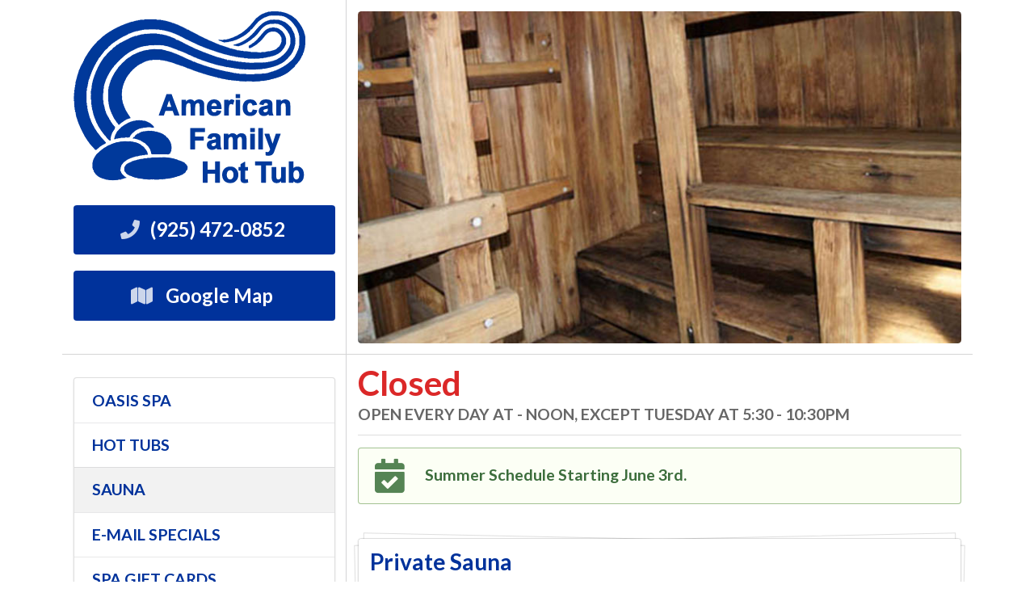

--- FILE ---
content_type: text/html; charset=UTF-8
request_url: https://familyhottub.com/sauna
body_size: 2351
content:
<!DOCTYPE html>
<html lang="en">
<head>
    <meta charset="utf-8">
    <meta http-equiv="X-UA-Compatible" content="IE=edge">
    <meta name="viewport" content="width=device-width, initial-scale=1">
    <meta name="robots" content="index,follow">

    <meta name="description" content="Gift Cards &amp; Certificates for Hot Tubs, Profesionnal Massage, Sauna.
         Experienced Therapists Guarantee an Excellent Massage|Beautiful Garden Setting Spa|
         Pleasant Hill|Martinez|Concord|Walnut Creek|Clayton
">
    <meta name="keywords" content="gift cards,hot tubs,massage,sauna,martinez ca,concord ca,walnut creek ca,
        hourly hot tub rental,pleasant hill ca,clayton california
">

    <!-- CSRF Token -->
    <meta name="csrf-token" content="4NkEMRgIgblvOEoyXOXHfO4mkys8vM8o2f1qAtG8">

    <link rel="shortcut icon" href="https://familyhottub.com/favicon.ico">

    <title>Spa|Massage|Hot Tub|Sauna|Gift Cards &amp; Certificates|Martinez|Pleasant Hill|Concord|Walnut Creek|Clayton
</title>

    <!-- Global Site Tag (gtag.js) - Google Analytics -->
    <script async src="https://www.googletagmanager.com/gtag/js?id=UA-6318327-1"></script>
    <script>
      window.dataLayer = window.dataLayer || [];
      function gtag(){dataLayer.push(arguments)};
      gtag('js', new Date());

      gtag('config', 'UA-6318327-1');
    </script>

    <!-- Styles -->
    <link href="https://familyhottub.com/css/app.css" rel="stylesheet">
</head>
<body>
    <div class="ui container">
        <div class="ui internally celled stackable grid">
                        <div class="row">
                <div class="five wide center aligned column">
                    <p><a href="https://familyhottub.com"><img class="ui image" src="/images/logo-update.png" alt="Hot Tub And Massage Logo"></a></p>


                    <p><a class="ui mobile-phone-call massive fluid primary button" href="tel:9254720852"><i class="ui call icon"></i>(925) 472-0852</a></p>
                    <p><a class="ui massive fluid primary button" href="https://goo.gl/maps/46oqdVnFEfJ2">
                    <i class="ui map icon"></i>
                        Google Map
                    </a></p>
                </div>
                <div class="eleven wide column" style="position: relative">
                                        <img style="position: relative;" class="ui fluid rounded image" src="/images/sauna.jpg
">
                </div>
            </div>
            <div class="row">
                <div class="five wide column">
                    <button class="ui fluid toc icon button">
    <i class="sidebar icon"></i> MENU
</button>
<div class="ui huge vertical fluid menu">
        <a class=" item" href="https://familyhottub.com">Oasis Spa</a>
    <a class=" hottub item" href="https://familyhottub.com/hot-tubs">Hot Tubs</a>
   
   
    <a class=" active  sauna item" href="https://familyhottub.com/sauna">Sauna</a>
    <a class=" email item" href="https://familyhottub.com/email-specials">E-mail Specials</a>
    <a class=" gift-card item" href="https://familyhottub.com/gift-cards">Spa Gift Cards</a>
    <a class=" directions item" href="https://familyhottub.com/directions">Directions</a>
    <a class=" spa-positions item" href="https://familyhottub.com/spa-positions">Spa Positions</a>
</div>

<!--  <a class=" massage item" href="https://familyhottub.com/massage">Massage</a>
    <a class=" couples item" href="https://familyhottub.com/couples-room">Couples Room</a>
-->
                    <div class="ui divider"></div>
                    <p><a class="ui massive fluid primary button" href="https://www.yelp.com/biz/american-family-hot-tub-and-massage-pleasant-hill-3">
                    <i class="ui yelp icon"></i>
                        Yelp
                    </a></p>
                </div>
                
                <div class="eleven wide column">
                
                                        <div class="ui red huge header">
                        Closed
                                                <div class="sub header hours"><strong>OPEN EVERY DAY AT  - NOON,  EXCEPT TUESDAY AT 5:30 - 10:30PM</strong></div>
                                            </div>
                                        <div class="ui divider"></div>
                                        
                                         <div class="ui icon positive message">
                        <i class="ui checked from calendar icon"></i>
                        <div class="content">
                            <div class="header">
                                                                    <p>Summer Schedule Starting June 3rd.</p>
                                                            </div>
                        </div>
                    </div>
                    
                                        <div class="ui padded piled segments">
    <div class="ui segment">
        <h1 class="ui header">Private Sauna</h1>

            

        <p>Our spa's sauna is the perfect way to escape for an hour by yourself or with a friend.</p>

        <div class="ui bulleted list">
            <div class="item">
                Large, private, redwood paneled Finnish Sauna.
            </div>
            <div class="item">
                Private shower and garden dressing area.
            </div>
            <div class="item">
                This is a classic Finnish Sauna with over 250 pounds of gas heated rocks.
            </div>
            <div class="item">
                Read or just relax in perfect warmth.
            </div>

        </div>
        <p>A Scandinavian Spa Tradition.</p>
    </div>
    <div class="ui segment">
        <table class="ui basic celled table">
            <tbody>
                <tr>
                    <td>One Hour per person</td>
                    <td>$19</td>
                </tr>    
     <!--           <tr>                               
                    <td>One and a Half Hours per person</td>
                    <td>$34</td>                    
                    </tr>
      -->               
            </tbody>
        </table>
    </div>
    <div class="ui segment">
            <h3 class="ui header">Reservations Available </h3>
    </div>
  	<div class="ui segment">
        <h3 class="ui header">Sauna Cancellation Policy</h3>
<p>If you cannot keep your appointment, PLEASE notify
the spa 8 hours or more before your appointment. Not doing so may jeopardize your use of the sauna.</p>

    </div>
</div>
                </div>
            </div>
            <div class="mobile-only one column row">
                <button class="ui fluid toc icon button">
    <i class="sidebar icon"></i> MENU
</button>
<div class="ui huge vertical fluid menu">
        <a class=" item" href="https://familyhottub.com">Oasis Spa</a>
    <a class=" hottub item" href="https://familyhottub.com/hot-tubs">Hot Tubs</a>
   
   
    <a class=" active  sauna item" href="https://familyhottub.com/sauna">Sauna</a>
    <a class=" email item" href="https://familyhottub.com/email-specials">E-mail Specials</a>
    <a class=" gift-card item" href="https://familyhottub.com/gift-cards">Spa Gift Cards</a>
    <a class=" directions item" href="https://familyhottub.com/directions">Directions</a>
    <a class=" spa-positions item" href="https://familyhottub.com/spa-positions">Spa Positions</a>
</div>

<!--  <a class=" massage item" href="https://familyhottub.com/massage">Massage</a>
    <a class=" couples item" href="https://familyhottub.com/couples-room">Couples Room</a>
-->
            </div>
            <div class="one column row">
                <div class="center aligned column">

                    <h2 class="ui header">A Place to Relax - A Place to Renew</h2>
                    <p class="call"><a class="mobile-phone-call" href="tel:(925) 472-0852"><i class="ui call icon"></i>(925) 472-0852</a></p>

                    <div class="ui divider"></div>

                    <div class="ui list">
                        <div class="item">OPEN EVERY DAY AT  - NOON,  EXCEPT TUESDAY AT 5:30 - 10:30PM</div>
 
       
                        <div class="list">Sauna Appointment Noon to 9:00 PM </div>
              
                        <div class="list">Hot tubs open at Noon,  except Tuesday at 5:30</div>
                        <div class="list">We take our last one hour hot tub customer at 10:30PM</div>
                    </div>

                    <p> <span style="color:red;">PHOTO ID CARD REQUIRED</span> </p>
                    
                    <p><i class="ui large cc visa icon"></i> Visa &amp; <i class="ui large cc mastercard icon"></i> MC accepted.</p>

                    <div class="ui divider"></div>

                    <h3 class="ui header">American Family Sauna and Tub, LLC</h3>

                    <p>Our Oasis Spa is Celebrating Our 50th year serving the East Bay.</p>
                    <p>2367 Pleasant Hill Road<br> Pleasant Hill, CA</p>
                </div>
            </div>
            <div class="one column row">
                <div class="right aligned column">
                    <p>&copy; 2026 AFST LLC</p>
                </div>
            </div>
        </div>
    </div>

    <!-- Scripts -->
    <script src="https://familyhottub.com/js/app.js"></script>

</body>
</html>


--- FILE ---
content_type: text/css
request_url: https://familyhottub.com/css/app.css
body_size: 107729
content:
@import url(https://fonts.googleapis.com/css?family=Lato:400,700,400italic,700italic&subset=latin);@charset "UTF-8";

/*
* # Semantic UI - 2.4.0
* https://github.com/Semantic-Org/Semantic-UI
* http://www.semantic-ui.com/
*
* Copyright 2014 Contributors
* Released under the MIT license
* http://opensource.org/licenses/MIT
*
*/

/*!
* # Semantic UI 2.4.0 - Reset
* http://github.com/semantic-org/semantic-ui/
*
*
* Released under the MIT license
* http://opensource.org/licenses/MIT
*
*/

*,
:after,
:before {
  box-sizing: inherit;
}

html {
  box-sizing: border-box;
}

input[type=email],
input[type=password],
input[type=search],
input[type=text] {
  -webkit-appearance: none;
  -moz-appearance: none;
}

/*! normalize.css v7.0.0 | MIT License | github.com/necolas/normalize.css */

html {
  line-height: 1.15;
  -ms-text-size-adjust: 100%;
  -webkit-text-size-adjust: 100%;
}

body {
  margin: 0;
}

article,
aside,
footer,
header,
nav,
section {
  display: block;
}

h1 {
  font-size: 2em;
  margin: 0.67em 0;
}

figcaption,
figure,
main {
  display: block;
}

figure {
  margin: 1em 40px;
}

hr {
  box-sizing: content-box;
  height: 0;
  overflow: visible;
}

pre {
  font-family: monospace, monospace;
  font-size: 1em;
}

a {
  background-color: transparent;
  -webkit-text-decoration-skip: objects;
}

abbr[title] {
  border-bottom: none;
  text-decoration: underline;
  -webkit-text-decoration: underline dotted;
  text-decoration: underline dotted;
}

b,
strong {
  font-weight: inherit;
}

b,
strong {
  font-weight: bolder;
}

code,
kbd,
samp {
  font-family: monospace, monospace;
  font-size: 1em;
}

dfn {
  font-style: italic;
}

mark {
  background-color: #ff0;
  color: #000;
}

small {
  font-size: 80%;
}

sub,
sup {
  font-size: 75%;
  line-height: 0;
  position: relative;
  vertical-align: baseline;
}

sub {
  bottom: -0.25em;
}

sup {
  top: -0.5em;
}

audio,
video {
  display: inline-block;
}

audio:not([controls]) {
  display: none;
  height: 0;
}

img {
  border-style: none;
}

svg:not(:root) {
  overflow: hidden;
}

button,
input,
optgroup,
select,
textarea {
  font-family: sans-serif;
  font-size: 100%;
  line-height: 1.15;
  margin: 0;
}

button,
input {
  overflow: visible;
}

button,
select {
  text-transform: none;
}

[type=reset],
[type=submit],
button,
html [type=button] {
  -webkit-appearance: button;
}

[type=button]::-moz-focus-inner,
[type=reset]::-moz-focus-inner,
[type=submit]::-moz-focus-inner,
button::-moz-focus-inner {
  border-style: none;
  padding: 0;
}

[type=button]:-moz-focusring,
[type=reset]:-moz-focusring,
[type=submit]:-moz-focusring,
button:-moz-focusring {
  outline: 1px dotted ButtonText;
}

fieldset {
  padding: 0.35em 0.75em 0.625em;
}

legend {
  box-sizing: border-box;
  color: inherit;
  display: table;
  max-width: 100%;
  padding: 0;
  white-space: normal;
}

progress {
  display: inline-block;
  vertical-align: baseline;
}

textarea {
  overflow: auto;
}

[type=checkbox],
[type=radio] {
  box-sizing: border-box;
  padding: 0;
}

[type=number]::-webkit-inner-spin-button,
[type=number]::-webkit-outer-spin-button {
  height: auto;
}

[type=search] {
  -webkit-appearance: textfield;
  outline-offset: -2px;
}

[type=search]::-webkit-search-cancel-button,
[type=search]::-webkit-search-decoration {
  -webkit-appearance: none;
}

::-webkit-file-upload-button {
  -webkit-appearance: button;
  font: inherit;
}

details,
menu {
  display: block;
}

summary {
  display: list-item;
}

canvas {
  display: inline-block;
}

template {
  display: none;
}

[hidden] {
  display: none;
}

/*!
* # Semantic UI 2.4.0 - Site
* http://github.com/semantic-org/semantic-ui/
*
*
* Released under the MIT license
* http://opensource.org/licenses/MIT
*
*/

body,
html {
  height: 100%;
}

html {
  font-size: 14px;
}

body {
  margin: 0;
  padding: 0;
  overflow-x: hidden;
  min-width: 320px;
  background: #fff;
  font-family: Lato, "Helvetica Neue", Arial, Helvetica, sans-serif;
  font-size: 14px;
  line-height: 1.4285em;
  color: rgba(0, 0, 0, 0.87);
  font-smoothing: antialiased;
}

h1,
h2,
h3,
h4,
h5 {
  font-family: Lato, "Helvetica Neue", Arial, Helvetica, sans-serif;
  line-height: 1.28571429em;
  margin: calc(2rem - .14285714em) 0 1rem;
  font-weight: 700;
  padding: 0;
}

h1 {
  min-height: 1rem;
  font-size: 2rem;
}

h2 {
  font-size: 1.71428571rem;
}

h3 {
  font-size: 1.28571429rem;
}

h4 {
  font-size: 1.07142857rem;
}

h5 {
  font-size: 1rem;
}

h1:first-child,
h2:first-child,
h3:first-child,
h4:first-child,
h5:first-child {
  margin-top: 0;
}

h1:last-child,
h2:last-child,
h3:last-child,
h4:last-child,
h5:last-child {
  margin-bottom: 0;
}

p {
  margin: 0 0 1em;
  line-height: 1.4285em;
}

p:first-child {
  margin-top: 0;
}

p:last-child {
  margin-bottom: 0;
}

a {
  color: #4183c4;
  text-decoration: none;
}

a:hover {
  color: #1e70bf;
  text-decoration: none;
}

::-webkit-selection {
  background-color: #cce2ff;
  color: rgba(0, 0, 0, 0.87);
}

::-moz-selection {
  background-color: #cce2ff;
  color: rgba(0, 0, 0, 0.87);
}

::selection {
  background-color: #cce2ff;
  color: rgba(0, 0, 0, 0.87);
}

input::-webkit-selection,
textarea::-webkit-selection {
  background-color: rgba(100, 100, 100, 0.4);
  color: rgba(0, 0, 0, 0.87);
}

input::-moz-selection,
textarea::-moz-selection {
  background-color: rgba(100, 100, 100, 0.4);
  color: rgba(0, 0, 0, 0.87);
}

input::selection,
textarea::selection {
  background-color: rgba(100, 100, 100, 0.4);
  color: rgba(0, 0, 0, 0.87);
}

body ::-webkit-scrollbar {
  -webkit-appearance: none;
  width: 10px;
  height: 10px;
}

body ::-webkit-scrollbar-track {
  background: rgba(0, 0, 0, 0.1);
  border-radius: 0;
}

body ::-webkit-scrollbar-thumb {
  cursor: pointer;
  border-radius: 5px;
  background: rgba(0, 0, 0, 0.25);
  transition: color 0.2s ease;
}

body ::-webkit-scrollbar-thumb:window-inactive {
  background: rgba(0, 0, 0, 0.15);
}

body ::-webkit-scrollbar-thumb:hover {
  background: rgba(128, 135, 139, 0.8);
}

body .ui.inverted::-webkit-scrollbar-track {
  background: rgba(255, 255, 255, 0.1);
}

body .ui.inverted::-webkit-scrollbar-thumb {
  background: rgba(255, 255, 255, 0.25);
}

body .ui.inverted::-webkit-scrollbar-thumb:window-inactive {
  background: rgba(255, 255, 255, 0.15);
}

body .ui.inverted::-webkit-scrollbar-thumb:hover {
  background: rgba(255, 255, 255, 0.35);
}

/*!
* # Semantic UI 2.4.0 - Button
* http://github.com/semantic-org/semantic-ui/
*
*
* Released under the MIT license
* http://opensource.org/licenses/MIT
*
*/

.ui.button {
  cursor: pointer;
  display: inline-block;
  min-height: 1em;
  outline: 0;
  border: none;
  vertical-align: baseline;
  background: #e0e1e2 none;
  color: rgba(0, 0, 0, 0.6);
  font-family: Lato, "Helvetica Neue", Arial, Helvetica, sans-serif;
  margin: 0 0.25em 0 0;
  padding: 0.78571429em 1.5em 0.78571429em;
  text-transform: none;
  text-shadow: none;
  font-weight: 700;
  line-height: 1em;
  font-style: normal;
  text-align: center;
  text-decoration: none;
  border-radius: 0.28571429rem;
  box-shadow: 0 0 0 1px transparent inset, 0 0 0 0 rgba(34, 36, 38, 0.15) inset;
  -webkit-user-select: none;
  -moz-user-select: none;
  -ms-user-select: none;
  user-select: none;
  transition: opacity 0.1s ease, background-color 0.1s ease, color 0.1s ease, box-shadow 0.1s ease, background 0.1s ease;
  will-change: "";
  -webkit-tap-highlight-color: transparent;
}

.ui.button:hover {
  background-color: #cacbcd;
  background-image: none;
  box-shadow: 0 0 0 1px transparent inset, 0 0 0 0 rgba(34, 36, 38, 0.15) inset;
  color: rgba(0, 0, 0, 0.8);
}

.ui.button:hover .icon {
  opacity: 0.85;
}

.ui.button:focus {
  background-color: #cacbcd;
  color: rgba(0, 0, 0, 0.8);
  background-image: "" !important;
  box-shadow: "" !important;
}

.ui.button:focus .icon {
  opacity: 0.85;
}

.ui.active.button:active,
.ui.button:active {
  background-color: #babbbc;
  background-image: "";
  color: rgba(0, 0, 0, 0.9);
  box-shadow: 0 0 0 1px transparent inset, none;
}

.ui.active.button {
  background-color: #c0c1c2;
  background-image: none;
  box-shadow: 0 0 0 1px transparent inset;
  color: rgba(0, 0, 0, 0.95);
}

.ui.active.button:hover {
  background-color: #c0c1c2;
  background-image: none;
  color: rgba(0, 0, 0, 0.95);
}

.ui.active.button:active {
  background-color: #c0c1c2;
  background-image: none;
}

.ui.loading.loading.loading.loading.loading.loading.button {
  position: relative;
  cursor: default;
  text-shadow: none !important;
  color: transparent !important;
  opacity: 1;
  pointer-events: auto;
  transition: all 0s linear, opacity 0.1s ease;
}

.ui.loading.button:before {
  position: absolute;
  content: "";
  top: 50%;
  left: 50%;
  margin: -0.64285714em 0 0 -0.64285714em;
  width: 1.28571429em;
  height: 1.28571429em;
  border-radius: 500rem;
  border: 0.2em solid rgba(0, 0, 0, 0.15);
}

.ui.loading.button:after {
  position: absolute;
  content: "";
  top: 50%;
  left: 50%;
  margin: -0.64285714em 0 0 -0.64285714em;
  width: 1.28571429em;
  height: 1.28571429em;
  -webkit-animation: button-spin 0.6s linear;
  animation: button-spin 0.6s linear;
  -webkit-animation-iteration-count: infinite;
  animation-iteration-count: infinite;
  border-radius: 500rem;
  border-color: #fff transparent transparent;
  border-style: solid;
  border-width: 0.2em;
  box-shadow: 0 0 0 1px transparent;
}

.ui.labeled.icon.loading.button .icon {
  background-color: transparent;
  box-shadow: none;
}

@-webkit-keyframes button-spin {
  from {
    -webkit-transform: rotate(0);
    transform: rotate(0);
  }

  to {
    -webkit-transform: rotate(360deg);
    transform: rotate(360deg);
  }
}

@keyframes button-spin {
  from {
    -webkit-transform: rotate(0);
    transform: rotate(0);
  }

  to {
    -webkit-transform: rotate(360deg);
    transform: rotate(360deg);
  }
}

.ui.basic.loading.button:not(.inverted):before {
  border-color: rgba(0, 0, 0, 0.1);
}

.ui.basic.loading.button:not(.inverted):after {
  border-top-color: #767676;
}

.ui.button:disabled,
.ui.buttons .disabled.button,
.ui.disabled.active.button,
.ui.disabled.button,
.ui.disabled.button:hover {
  cursor: default;
  opacity: 0.45 !important;
  background-image: none !important;
  box-shadow: none !important;
  pointer-events: none !important;
}

.ui.basic.buttons .ui.disabled.button {
  border-color: rgba(34, 36, 38, 0.5);
}

.ui.animated.button {
  position: relative;
  overflow: hidden;
  padding-right: 0 !important;
  vertical-align: middle;
  z-index: 1;
}

.ui.animated.button .content {
  will-change: transform, opacity;
}

.ui.animated.button .visible.content {
  position: relative;
  margin-right: 1.5em;
}

.ui.animated.button .hidden.content {
  position: absolute;
  width: 100%;
}

.ui.animated.button .hidden.content,
.ui.animated.button .visible.content {
  transition: right 0.3s ease 0s;
}

.ui.animated.button .visible.content {
  left: auto;
  right: 0;
}

.ui.animated.button .hidden.content {
  top: 50%;
  left: auto;
  right: -100%;
  margin-top: -0.5em;
}

.ui.animated.button:focus .visible.content,
.ui.animated.button:hover .visible.content {
  left: auto;
  right: 200%;
}

.ui.animated.button:focus .hidden.content,
.ui.animated.button:hover .hidden.content {
  left: auto;
  right: 0;
}

.ui.vertical.animated.button .hidden.content,
.ui.vertical.animated.button .visible.content {
  transition: top 0.3s ease, -webkit-transform 0.3s ease;
  transition: top 0.3s ease, transform 0.3s ease;
  transition: top 0.3s ease, transform 0.3s ease, -webkit-transform 0.3s ease;
}

.ui.vertical.animated.button .visible.content {
  -webkit-transform: translateY(0);
  transform: translateY(0);
  right: auto;
}

.ui.vertical.animated.button .hidden.content {
  top: -50%;
  left: 0;
  right: auto;
}

.ui.vertical.animated.button:focus .visible.content,
.ui.vertical.animated.button:hover .visible.content {
  -webkit-transform: translateY(200%);
  transform: translateY(200%);
  right: auto;
}

.ui.vertical.animated.button:focus .hidden.content,
.ui.vertical.animated.button:hover .hidden.content {
  top: 50%;
  right: auto;
}

.ui.fade.animated.button .hidden.content,
.ui.fade.animated.button .visible.content {
  transition: opacity 0.3s ease, -webkit-transform 0.3s ease;
  transition: opacity 0.3s ease, transform 0.3s ease;
  transition: opacity 0.3s ease, transform 0.3s ease, -webkit-transform 0.3s ease;
}

.ui.fade.animated.button .visible.content {
  left: auto;
  right: auto;
  opacity: 1;
  -webkit-transform: scale(1);
  transform: scale(1);
}

.ui.fade.animated.button .hidden.content {
  opacity: 0;
  left: 0;
  right: auto;
  -webkit-transform: scale(1.5);
  transform: scale(1.5);
}

.ui.fade.animated.button:focus .visible.content,
.ui.fade.animated.button:hover .visible.content {
  left: auto;
  right: auto;
  opacity: 0;
  -webkit-transform: scale(0.75);
  transform: scale(0.75);
}

.ui.fade.animated.button:focus .hidden.content,
.ui.fade.animated.button:hover .hidden.content {
  left: 0;
  right: auto;
  opacity: 1;
  -webkit-transform: scale(1);
  transform: scale(1);
}

.ui.inverted.button {
  box-shadow: 0 0 0 2px #fff inset !important;
  background: transparent none;
  color: #fff;
  text-shadow: none !important;
}

.ui.inverted.buttons .button {
  margin: 0 0 0 -2px;
}

.ui.inverted.buttons .button:first-child {
  margin-left: 0;
}

.ui.inverted.vertical.buttons .button {
  margin: 0 0 -2px 0;
}

.ui.inverted.vertical.buttons .button:first-child {
  margin-top: 0;
}

.ui.inverted.button:hover {
  background: #fff;
  box-shadow: 0 0 0 2px #fff inset !important;
  color: rgba(0, 0, 0, 0.8);
}

.ui.inverted.button.active,
.ui.inverted.button:focus {
  background: #fff;
  box-shadow: 0 0 0 2px #fff inset !important;
  color: rgba(0, 0, 0, 0.8);
}

.ui.inverted.button.active:focus {
  background: #dcddde;
  box-shadow: 0 0 0 2px #dcddde inset !important;
  color: rgba(0, 0, 0, 0.8);
}

.ui.labeled.button:not(.icon) {
  display: inline-flex;
  flex-direction: row;
  background: 0 0 !important;
  padding: 0 !important;
  border: none !important;
  box-shadow: none !important;
}

.ui.labeled.button > .button {
  margin: 0;
}

.ui.labeled.button > .label {
  display: flex;
  align-items: center;
  margin: 0 0 0 -1px !important;
  padding: "";
  font-size: 1em;
  border-color: rgba(34, 36, 38, 0.15);
}

.ui.labeled.button > .tag.label:before {
  width: 1.85em;
  height: 1.85em;
}

.ui.labeled.button:not([class*="left labeled"]) > .button {
  border-top-right-radius: 0;
  border-bottom-right-radius: 0;
}

.ui.labeled.button:not([class*="left labeled"]) > .label {
  border-top-left-radius: 0;
  border-bottom-left-radius: 0;
}

.ui[class*="left labeled"].button > .button {
  border-top-left-radius: 0;
  border-bottom-left-radius: 0;
}

.ui[class*="left labeled"].button > .label {
  border-top-right-radius: 0;
  border-bottom-right-radius: 0;
}

.ui.facebook.button {
  background-color: #3b5998;
  color: #fff;
  text-shadow: none;
  background-image: none;
  box-shadow: 0 0 0 0 rgba(34, 36, 38, 0.15) inset;
}

.ui.facebook.button:hover {
  background-color: #304d8a;
  color: #fff;
  text-shadow: none;
}

.ui.facebook.button:active {
  background-color: #2d4373;
  color: #fff;
  text-shadow: none;
}

.ui.twitter.button {
  background-color: #55acee;
  color: #fff;
  text-shadow: none;
  background-image: none;
  box-shadow: 0 0 0 0 rgba(34, 36, 38, 0.15) inset;
}

.ui.twitter.button:hover {
  background-color: #35a2f4;
  color: #fff;
  text-shadow: none;
}

.ui.twitter.button:active {
  background-color: #2795e9;
  color: #fff;
  text-shadow: none;
}

.ui.google.plus.button {
  background-color: #dd4b39;
  color: #fff;
  text-shadow: none;
  background-image: none;
  box-shadow: 0 0 0 0 rgba(34, 36, 38, 0.15) inset;
}

.ui.google.plus.button:hover {
  background-color: #e0321c;
  color: #fff;
  text-shadow: none;
}

.ui.google.plus.button:active {
  background-color: #c23321;
  color: #fff;
  text-shadow: none;
}

.ui.linkedin.button {
  background-color: #1f88be;
  color: #fff;
  text-shadow: none;
}

.ui.linkedin.button:hover {
  background-color: #147baf;
  color: #fff;
  text-shadow: none;
}

.ui.linkedin.button:active {
  background-color: #186992;
  color: #fff;
  text-shadow: none;
}

.ui.youtube.button {
  background-color: red;
  color: #fff;
  text-shadow: none;
  background-image: none;
  box-shadow: 0 0 0 0 rgba(34, 36, 38, 0.15) inset;
}

.ui.youtube.button:hover {
  background-color: #e60000;
  color: #fff;
  text-shadow: none;
}

.ui.youtube.button:active {
  background-color: #c00;
  color: #fff;
  text-shadow: none;
}

.ui.instagram.button {
  background-color: #49769c;
  color: #fff;
  text-shadow: none;
  background-image: none;
  box-shadow: 0 0 0 0 rgba(34, 36, 38, 0.15) inset;
}

.ui.instagram.button:hover {
  background-color: #3d698e;
  color: #fff;
  text-shadow: none;
}

.ui.instagram.button:active {
  background-color: #395c79;
  color: #fff;
  text-shadow: none;
}

.ui.pinterest.button {
  background-color: #bd081c;
  color: #fff;
  text-shadow: none;
  background-image: none;
  box-shadow: 0 0 0 0 rgba(34, 36, 38, 0.15) inset;
}

.ui.pinterest.button:hover {
  background-color: #ac0013;
  color: #fff;
  text-shadow: none;
}

.ui.pinterest.button:active {
  background-color: #8c0615;
  color: #fff;
  text-shadow: none;
}

.ui.vk.button {
  background-color: #4d7198;
  color: #fff;
  background-image: none;
  box-shadow: 0 0 0 0 rgba(34, 36, 38, 0.15) inset;
}

.ui.vk.button:hover {
  background-color: #41648a;
  color: #fff;
}

.ui.vk.button:active {
  background-color: #3c5876;
  color: #fff;
}

.ui.button > .icon:not(.button) {
  height: 0.85714286em;
  opacity: 0.8;
  margin: 0 0.42857143em 0 -0.21428571em;
  transition: opacity 0.1s ease;
  vertical-align: "";
  color: "";
}

.ui.button:not(.icon) > .icon:not(.button):not(.dropdown) {
  margin: 0 0.42857143em 0 -0.21428571em;
}

.ui.button:not(.icon) > .right.icon:not(.button):not(.dropdown) {
  margin: 0 -0.21428571em 0 0.42857143em;
}

.ui[class*="left floated"].button,
.ui[class*="left floated"].buttons {
  float: left;
  margin-left: 0;
  margin-right: 0.25em;
}

.ui[class*="right floated"].button,
.ui[class*="right floated"].buttons {
  float: right;
  margin-right: 0;
  margin-left: 0.25em;
}

.ui.compact.button,
.ui.compact.buttons .button {
  padding: 0.58928571em 1.125em 0.58928571em;
}

.ui.compact.icon.button,
.ui.compact.icon.buttons .button {
  padding: 0.58928571em 0.58928571em 0.58928571em;
}

.ui.compact.labeled.icon.button,
.ui.compact.labeled.icon.buttons .button {
  padding: 0.58928571em 3.69642857em 0.58928571em;
}

.ui.mini.button,
.ui.mini.buttons .button,
.ui.mini.buttons .or {
  font-size: 0.78571429rem;
}

.ui.tiny.button,
.ui.tiny.buttons .button,
.ui.tiny.buttons .or {
  font-size: 0.85714286rem;
}

.ui.small.button,
.ui.small.buttons .button,
.ui.small.buttons .or {
  font-size: 0.92857143rem;
}

.ui.button,
.ui.buttons .button,
.ui.buttons .or {
  font-size: 1rem;
}

.ui.large.button,
.ui.large.buttons .button,
.ui.large.buttons .or {
  font-size: 1.14285714rem;
}

.ui.big.button,
.ui.big.buttons .button,
.ui.big.buttons .or {
  font-size: 1.28571429rem;
}

.ui.huge.button,
.ui.huge.buttons .button,
.ui.huge.buttons .or {
  font-size: 1.42857143rem;
}

.ui.massive.button,
.ui.massive.buttons .button,
.ui.massive.buttons .or {
  font-size: 1.71428571rem;
}

.ui.icon.button,
.ui.icon.buttons .button {
  padding: 0.78571429em 0.78571429em 0.78571429em;
}

.ui.icon.button > .icon,
.ui.icon.buttons .button > .icon {
  opacity: 0.9;
  margin: 0 !important;
  vertical-align: top;
}

.ui.basic.button,
.ui.basic.buttons .button {
  background: transparent none !important;
  color: rgba(0, 0, 0, 0.6) !important;
  font-weight: 400;
  border-radius: 0.28571429rem;
  text-transform: none;
  text-shadow: none !important;
  box-shadow: 0 0 0 1px rgba(34, 36, 38, 0.15) inset;
}

.ui.basic.buttons {
  box-shadow: none;
  border: 1px solid rgba(34, 36, 38, 0.15);
  border-radius: 0.28571429rem;
}

.ui.basic.buttons .button {
  border-radius: 0;
}

.ui.basic.button:hover,
.ui.basic.buttons .button:hover {
  background: #fff !important;
  color: rgba(0, 0, 0, 0.8) !important;
  box-shadow: 0 0 0 1px rgba(34, 36, 38, 0.35) inset, 0 0 0 0 rgba(34, 36, 38, 0.15) inset;
}

.ui.basic.button:focus,
.ui.basic.buttons .button:focus {
  background: #fff !important;
  color: rgba(0, 0, 0, 0.8) !important;
  box-shadow: 0 0 0 1px rgba(34, 36, 38, 0.35) inset, 0 0 0 0 rgba(34, 36, 38, 0.15) inset;
}

.ui.basic.button:active,
.ui.basic.buttons .button:active {
  background: #f8f8f8 !important;
  color: rgba(0, 0, 0, 0.9) !important;
  box-shadow: 0 0 0 1px rgba(0, 0, 0, 0.15) inset, 0 1px 4px 0 rgba(34, 36, 38, 0.15) inset;
}

.ui.basic.active.button,
.ui.basic.buttons .active.button {
  background: rgba(0, 0, 0, 0.05) !important;
  box-shadow: "" !important;
  color: rgba(0, 0, 0, 0.95) !important;
}

.ui.basic.active.button:hover,
.ui.basic.buttons .active.button:hover {
  background-color: rgba(0, 0, 0, 0.05);
}

.ui.basic.buttons .button:hover {
  box-shadow: 0 0 0 1px rgba(34, 36, 38, 0.35) inset, 0 0 0 0 rgba(34, 36, 38, 0.15) inset inset;
}

.ui.basic.buttons .button:active {
  box-shadow: 0 0 0 1px rgba(0, 0, 0, 0.15) inset, 0 1px 4px 0 rgba(34, 36, 38, 0.15) inset inset;
}

.ui.basic.buttons .active.button {
  box-shadow: "" !important;
}

.ui.basic.inverted.button,
.ui.basic.inverted.buttons .button {
  background-color: transparent !important;
  color: #f9fafb !important;
  box-shadow: 0 0 0 2px rgba(255, 255, 255, 0.5) inset !important;
}

.ui.basic.inverted.button:hover,
.ui.basic.inverted.buttons .button:hover {
  color: #fff !important;
  box-shadow: 0 0 0 2px #fff inset !important;
}

.ui.basic.inverted.button:focus,
.ui.basic.inverted.buttons .button:focus {
  color: #fff !important;
  box-shadow: 0 0 0 2px #fff inset !important;
}

.ui.basic.inverted.button:active,
.ui.basic.inverted.buttons .button:active {
  background-color: rgba(255, 255, 255, 0.08) !important;
  color: #fff !important;
  box-shadow: 0 0 0 2px rgba(255, 255, 255, 0.9) inset !important;
}

.ui.basic.inverted.active.button,
.ui.basic.inverted.buttons .active.button {
  background-color: rgba(255, 255, 255, 0.08);
  color: #fff;
  text-shadow: none;
  box-shadow: 0 0 0 2px rgba(255, 255, 255, 0.7) inset;
}

.ui.basic.inverted.active.button:hover,
.ui.basic.inverted.buttons .active.button:hover {
  background-color: rgba(255, 255, 255, 0.15);
  box-shadow: 0 0 0 2px #fff inset !important;
}

.ui.basic.buttons .button {
  border-left: 1px solid rgba(34, 36, 38, 0.15);
  box-shadow: none;
}

.ui.basic.vertical.buttons .button {
  border-left: none;
}

.ui.basic.vertical.buttons .button {
  border-left-width: 0;
  border-top: 1px solid rgba(34, 36, 38, 0.15);
}

.ui.basic.vertical.buttons .button:first-child {
  border-top-width: 0;
}

.ui.labeled.icon.button,
.ui.labeled.icon.buttons .button {
  position: relative;
  padding-left: 4.07142857em !important;
  padding-right: 1.5em !important;
}

.ui.labeled.icon.button > .icon,
.ui.labeled.icon.buttons > .button > .icon {
  position: absolute;
  height: 100%;
  line-height: 1;
  border-radius: 0;
  border-top-left-radius: inherit;
  border-bottom-left-radius: inherit;
  text-align: center;
  margin: 0;
  width: 2.57142857em;
  background-color: rgba(0, 0, 0, 0.05);
  color: "";
  box-shadow: -1px 0 0 0 transparent inset;
}

.ui.labeled.icon.button > .icon,
.ui.labeled.icon.buttons > .button > .icon {
  top: 0;
  left: 0;
}

.ui[class*="right labeled"].icon.button {
  padding-right: 4.07142857em !important;
  padding-left: 1.5em !important;
}

.ui[class*="right labeled"].icon.button > .icon {
  left: auto;
  right: 0;
  border-radius: 0;
  border-top-right-radius: inherit;
  border-bottom-right-radius: inherit;
  box-shadow: 1px 0 0 0 transparent inset;
}

.ui.labeled.icon.button > .icon:after,
.ui.labeled.icon.button > .icon:before,
.ui.labeled.icon.buttons > .button > .icon:after,
.ui.labeled.icon.buttons > .button > .icon:before {
  display: block;
  position: absolute;
  width: 100%;
  top: 50%;
  text-align: center;
  -webkit-transform: translateY(-50%);
  transform: translateY(-50%);
}

.ui.labeled.icon.buttons .button > .icon {
  border-radius: 0;
}

.ui.labeled.icon.buttons .button:first-child > .icon {
  border-top-left-radius: 0.28571429rem;
  border-bottom-left-radius: 0.28571429rem;
}

.ui.labeled.icon.buttons .button:last-child > .icon {
  border-top-right-radius: 0.28571429rem;
  border-bottom-right-radius: 0.28571429rem;
}

.ui.vertical.labeled.icon.buttons .button:first-child > .icon {
  border-radius: 0;
  border-top-left-radius: 0.28571429rem;
}

.ui.vertical.labeled.icon.buttons .button:last-child > .icon {
  border-radius: 0;
  border-bottom-left-radius: 0.28571429rem;
}

.ui.fluid[class*="left labeled"].icon.button,
.ui.fluid[class*="right labeled"].icon.button {
  padding-left: 1.5em !important;
  padding-right: 1.5em !important;
}

.ui.button.toggle.active,
.ui.buttons .button.toggle.active,
.ui.toggle.buttons .active.button {
  background-color: #21ba45 !important;
  box-shadow: none !important;
  text-shadow: none;
  color: #fff !important;
}

.ui.button.toggle.active:hover {
  background-color: #16ab39 !important;
  text-shadow: none;
  color: #fff !important;
}

.ui.circular.button {
  border-radius: 10em;
}

.ui.circular.button > .icon {
  width: 1em;
  vertical-align: baseline;
}

.ui.buttons .or {
  position: relative;
  width: 0.3em;
  height: 2.57142857em;
  z-index: 3;
}

.ui.buttons .or:before {
  position: absolute;
  text-align: center;
  border-radius: 500rem;
  content: "or";
  top: 50%;
  left: 50%;
  background-color: #fff;
  text-shadow: none;
  margin-top: -0.89285714em;
  margin-left: -0.89285714em;
  width: 1.78571429em;
  height: 1.78571429em;
  line-height: 1.78571429em;
  color: rgba(0, 0, 0, 0.4);
  font-style: normal;
  font-weight: 700;
  box-shadow: 0 0 0 1px transparent inset;
}

.ui.buttons .or[data-text]:before {
  content: attr(data-text);
}

.ui.fluid.buttons .or {
  width: 0 !important;
}

.ui.fluid.buttons .or:after {
  display: none;
}

.ui.attached.button {
  position: relative;
  display: block;
  margin: 0;
  border-radius: 0;
  box-shadow: 0 0 0 1px rgba(34, 36, 38, 0.15) !important;
}

.ui.attached.top.button {
  border-radius: 0.28571429rem 0.28571429rem 0 0;
}

.ui.attached.bottom.button {
  border-radius: 0 0 0.28571429rem 0.28571429rem;
}

.ui.left.attached.button {
  display: inline-block;
  border-left: none;
  text-align: right;
  padding-right: 0.75em;
  border-radius: 0.28571429rem 0 0 0.28571429rem;
}

.ui.right.attached.button {
  display: inline-block;
  text-align: left;
  padding-left: 0.75em;
  border-radius: 0 0.28571429rem 0.28571429rem 0;
}

.ui.attached.buttons {
  position: relative;
  display: flex;
  border-radius: 0;
  width: auto !important;
  z-index: 2;
  margin-left: -1px;
  margin-right: -1px;
}

.ui.attached.buttons .button {
  margin: 0;
}

.ui.attached.buttons .button:first-child {
  border-radius: 0;
}

.ui.attached.buttons .button:last-child {
  border-radius: 0;
}

.ui[class*="top attached"].buttons {
  margin-bottom: -1px;
  border-radius: 0.28571429rem 0.28571429rem 0 0;
}

.ui[class*="top attached"].buttons .button:first-child {
  border-radius: 0.28571429rem 0 0 0;
}

.ui[class*="top attached"].buttons .button:last-child {
  border-radius: 0 0.28571429rem 0 0;
}

.ui[class*="bottom attached"].buttons {
  margin-top: -1px;
  border-radius: 0 0 0.28571429rem 0.28571429rem;
}

.ui[class*="bottom attached"].buttons .button:first-child {
  border-radius: 0 0 0 0.28571429rem;
}

.ui[class*="bottom attached"].buttons .button:last-child {
  border-radius: 0 0 0.28571429rem 0;
}

.ui[class*="left attached"].buttons {
  display: inline-flex;
  margin-right: 0;
  margin-left: -1px;
  border-radius: 0 0.28571429rem 0.28571429rem 0;
}

.ui[class*="left attached"].buttons .button:first-child {
  margin-left: -1px;
  border-radius: 0 0.28571429rem 0 0;
}

.ui[class*="left attached"].buttons .button:last-child {
  margin-left: -1px;
  border-radius: 0 0 0.28571429rem 0;
}

.ui[class*="right attached"].buttons {
  display: inline-flex;
  margin-left: 0;
  margin-right: -1px;
  border-radius: 0.28571429rem 0 0 0.28571429rem;
}

.ui[class*="right attached"].buttons .button:first-child {
  margin-left: -1px;
  border-radius: 0.28571429rem 0 0 0;
}

.ui[class*="right attached"].buttons .button:last-child {
  margin-left: -1px;
  border-radius: 0 0 0 0.28571429rem;
}

.ui.fluid.button,
.ui.fluid.buttons {
  width: 100%;
}

.ui.fluid.button {
  display: block;
}

.ui.two.buttons {
  width: 100%;
}

.ui.two.buttons > .button {
  width: 50%;
}

.ui.three.buttons {
  width: 100%;
}

.ui.three.buttons > .button {
  width: 33.333%;
}

.ui.four.buttons {
  width: 100%;
}

.ui.four.buttons > .button {
  width: 25%;
}

.ui.five.buttons {
  width: 100%;
}

.ui.five.buttons > .button {
  width: 20%;
}

.ui.six.buttons {
  width: 100%;
}

.ui.six.buttons > .button {
  width: 16.666%;
}

.ui.seven.buttons {
  width: 100%;
}

.ui.seven.buttons > .button {
  width: 14.285%;
}

.ui.eight.buttons {
  width: 100%;
}

.ui.eight.buttons > .button {
  width: 12.5%;
}

.ui.nine.buttons {
  width: 100%;
}

.ui.nine.buttons > .button {
  width: 11.11%;
}

.ui.ten.buttons {
  width: 100%;
}

.ui.ten.buttons > .button {
  width: 10%;
}

.ui.eleven.buttons {
  width: 100%;
}

.ui.eleven.buttons > .button {
  width: 9.09%;
}

.ui.twelve.buttons {
  width: 100%;
}

.ui.twelve.buttons > .button {
  width: 8.3333%;
}

.ui.fluid.vertical.buttons,
.ui.fluid.vertical.buttons > .button {
  display: flex;
  width: auto;
}

.ui.two.vertical.buttons > .button {
  height: 50%;
}

.ui.three.vertical.buttons > .button {
  height: 33.333%;
}

.ui.four.vertical.buttons > .button {
  height: 25%;
}

.ui.five.vertical.buttons > .button {
  height: 20%;
}

.ui.six.vertical.buttons > .button {
  height: 16.666%;
}

.ui.seven.vertical.buttons > .button {
  height: 14.285%;
}

.ui.eight.vertical.buttons > .button {
  height: 12.5%;
}

.ui.nine.vertical.buttons > .button {
  height: 11.11%;
}

.ui.ten.vertical.buttons > .button {
  height: 10%;
}

.ui.eleven.vertical.buttons > .button {
  height: 9.09%;
}

.ui.twelve.vertical.buttons > .button {
  height: 8.3333%;
}

.ui.black.button,
.ui.black.buttons .button {
  background-color: #1b1c1d;
  color: #fff;
  text-shadow: none;
  background-image: none;
}

.ui.black.button {
  box-shadow: 0 0 0 0 rgba(34, 36, 38, 0.15) inset;
}

.ui.black.button:hover,
.ui.black.buttons .button:hover {
  background-color: #27292a;
  color: #fff;
  text-shadow: none;
}

.ui.black.button:focus,
.ui.black.buttons .button:focus {
  background-color: #2f3032;
  color: #fff;
  text-shadow: none;
}

.ui.black.button:active,
.ui.black.buttons .button:active {
  background-color: #343637;
  color: #fff;
  text-shadow: none;
}

.ui.black.active.button,
.ui.black.button .active.button:active,
.ui.black.buttons .active.button,
.ui.black.buttons .active.button:active {
  background-color: #0f0f10;
  color: #fff;
  text-shadow: none;
}

.ui.basic.black.button,
.ui.basic.black.buttons .button {
  box-shadow: 0 0 0 1px #1b1c1d inset !important;
  color: #1b1c1d !important;
}

.ui.basic.black.button:hover,
.ui.basic.black.buttons .button:hover {
  background: 0 0 !important;
  box-shadow: 0 0 0 1px #27292a inset !important;
  color: #27292a !important;
}

.ui.basic.black.button:focus,
.ui.basic.black.buttons .button:focus {
  background: 0 0 !important;
  box-shadow: 0 0 0 1px #2f3032 inset !important;
  color: #27292a !important;
}

.ui.basic.black.active.button,
.ui.basic.black.buttons .active.button {
  background: 0 0 !important;
  box-shadow: 0 0 0 1px #0f0f10 inset !important;
  color: #343637 !important;
}

.ui.basic.black.button:active,
.ui.basic.black.buttons .button:active {
  box-shadow: 0 0 0 1px #343637 inset !important;
  color: #343637 !important;
}

.ui.buttons:not(.vertical) > .basic.black.button:not(:first-child) {
  margin-left: -1px;
}

.ui.inverted.black.button,
.ui.inverted.black.buttons .button {
  background-color: transparent;
  box-shadow: 0 0 0 2px #d4d4d5 inset !important;
  color: #fff;
}

.ui.inverted.black.button.active,
.ui.inverted.black.button:active,
.ui.inverted.black.button:focus,
.ui.inverted.black.button:hover,
.ui.inverted.black.buttons .button.active,
.ui.inverted.black.buttons .button:active,
.ui.inverted.black.buttons .button:focus,
.ui.inverted.black.buttons .button:hover {
  box-shadow: none !important;
  color: #fff;
}

.ui.inverted.black.button:hover,
.ui.inverted.black.buttons .button:hover {
  background-color: #000;
}

.ui.inverted.black.button:focus,
.ui.inverted.black.buttons .button:focus {
  background-color: #000;
}

.ui.inverted.black.active.button,
.ui.inverted.black.buttons .active.button {
  background-color: #000;
}

.ui.inverted.black.button:active,
.ui.inverted.black.buttons .button:active {
  background-color: #000;
}

.ui.inverted.black.basic.button,
.ui.inverted.black.basic.buttons .button,
.ui.inverted.black.buttons .basic.button {
  background-color: transparent;
  box-shadow: 0 0 0 2px rgba(255, 255, 255, 0.5) inset !important;
  color: #fff !important;
}

.ui.inverted.black.basic.button:hover,
.ui.inverted.black.basic.buttons .button:hover,
.ui.inverted.black.buttons .basic.button:hover {
  box-shadow: 0 0 0 2px #000 inset !important;
  color: #fff !important;
}

.ui.inverted.black.basic.button:focus,
.ui.inverted.black.basic.buttons .button:focus {
  box-shadow: 0 0 0 2px #000 inset !important;
  color: #545454 !important;
}

.ui.inverted.black.basic.active.button,
.ui.inverted.black.basic.buttons .active.button,
.ui.inverted.black.buttons .basic.active.button {
  box-shadow: 0 0 0 2px #000 inset !important;
  color: #fff !important;
}

.ui.inverted.black.basic.button:active,
.ui.inverted.black.basic.buttons .button:active,
.ui.inverted.black.buttons .basic.button:active {
  box-shadow: 0 0 0 2px #000 inset !important;
  color: #fff !important;
}

.ui.grey.button,
.ui.grey.buttons .button {
  background-color: #767676;
  color: #fff;
  text-shadow: none;
  background-image: none;
}

.ui.grey.button {
  box-shadow: 0 0 0 0 rgba(34, 36, 38, 0.15) inset;
}

.ui.grey.button:hover,
.ui.grey.buttons .button:hover {
  background-color: #838383;
  color: #fff;
  text-shadow: none;
}

.ui.grey.button:focus,
.ui.grey.buttons .button:focus {
  background-color: #8a8a8a;
  color: #fff;
  text-shadow: none;
}

.ui.grey.button:active,
.ui.grey.buttons .button:active {
  background-color: #909090;
  color: #fff;
  text-shadow: none;
}

.ui.grey.active.button,
.ui.grey.button .active.button:active,
.ui.grey.buttons .active.button,
.ui.grey.buttons .active.button:active {
  background-color: #696969;
  color: #fff;
  text-shadow: none;
}

.ui.basic.grey.button,
.ui.basic.grey.buttons .button {
  box-shadow: 0 0 0 1px #767676 inset !important;
  color: #767676 !important;
}

.ui.basic.grey.button:hover,
.ui.basic.grey.buttons .button:hover {
  background: 0 0 !important;
  box-shadow: 0 0 0 1px #838383 inset !important;
  color: #838383 !important;
}

.ui.basic.grey.button:focus,
.ui.basic.grey.buttons .button:focus {
  background: 0 0 !important;
  box-shadow: 0 0 0 1px #8a8a8a inset !important;
  color: #838383 !important;
}

.ui.basic.grey.active.button,
.ui.basic.grey.buttons .active.button {
  background: 0 0 !important;
  box-shadow: 0 0 0 1px #696969 inset !important;
  color: #909090 !important;
}

.ui.basic.grey.button:active,
.ui.basic.grey.buttons .button:active {
  box-shadow: 0 0 0 1px #909090 inset !important;
  color: #909090 !important;
}

.ui.buttons:not(.vertical) > .basic.grey.button:not(:first-child) {
  margin-left: -1px;
}

.ui.inverted.grey.button,
.ui.inverted.grey.buttons .button {
  background-color: transparent;
  box-shadow: 0 0 0 2px #d4d4d5 inset !important;
  color: #fff;
}

.ui.inverted.grey.button.active,
.ui.inverted.grey.button:active,
.ui.inverted.grey.button:focus,
.ui.inverted.grey.button:hover,
.ui.inverted.grey.buttons .button.active,
.ui.inverted.grey.buttons .button:active,
.ui.inverted.grey.buttons .button:focus,
.ui.inverted.grey.buttons .button:hover {
  box-shadow: none !important;
  color: rgba(0, 0, 0, 0.6);
}

.ui.inverted.grey.button:hover,
.ui.inverted.grey.buttons .button:hover {
  background-color: #cfd0d2;
}

.ui.inverted.grey.button:focus,
.ui.inverted.grey.buttons .button:focus {
  background-color: #c7c9cb;
}

.ui.inverted.grey.active.button,
.ui.inverted.grey.buttons .active.button {
  background-color: #cfd0d2;
}

.ui.inverted.grey.button:active,
.ui.inverted.grey.buttons .button:active {
  background-color: #c2c4c5;
}

.ui.inverted.grey.basic.button,
.ui.inverted.grey.basic.buttons .button,
.ui.inverted.grey.buttons .basic.button {
  background-color: transparent;
  box-shadow: 0 0 0 2px rgba(255, 255, 255, 0.5) inset !important;
  color: #fff !important;
}

.ui.inverted.grey.basic.button:hover,
.ui.inverted.grey.basic.buttons .button:hover,
.ui.inverted.grey.buttons .basic.button:hover {
  box-shadow: 0 0 0 2px #cfd0d2 inset !important;
  color: #fff !important;
}

.ui.inverted.grey.basic.button:focus,
.ui.inverted.grey.basic.buttons .button:focus {
  box-shadow: 0 0 0 2px #c7c9cb inset !important;
  color: #dcddde !important;
}

.ui.inverted.grey.basic.active.button,
.ui.inverted.grey.basic.buttons .active.button,
.ui.inverted.grey.buttons .basic.active.button {
  box-shadow: 0 0 0 2px #cfd0d2 inset !important;
  color: #fff !important;
}

.ui.inverted.grey.basic.button:active,
.ui.inverted.grey.basic.buttons .button:active,
.ui.inverted.grey.buttons .basic.button:active {
  box-shadow: 0 0 0 2px #c2c4c5 inset !important;
  color: #fff !important;
}

.ui.brown.button,
.ui.brown.buttons .button {
  background-color: #a5673f;
  color: #fff;
  text-shadow: none;
  background-image: none;
}

.ui.brown.button {
  box-shadow: 0 0 0 0 rgba(34, 36, 38, 0.15) inset;
}

.ui.brown.button:hover,
.ui.brown.buttons .button:hover {
  background-color: #975b33;
  color: #fff;
  text-shadow: none;
}

.ui.brown.button:focus,
.ui.brown.buttons .button:focus {
  background-color: #90532b;
  color: #fff;
  text-shadow: none;
}

.ui.brown.button:active,
.ui.brown.buttons .button:active {
  background-color: #805031;
  color: #fff;
  text-shadow: none;
}

.ui.brown.active.button,
.ui.brown.button .active.button:active,
.ui.brown.buttons .active.button,
.ui.brown.buttons .active.button:active {
  background-color: #995a31;
  color: #fff;
  text-shadow: none;
}

.ui.basic.brown.button,
.ui.basic.brown.buttons .button {
  box-shadow: 0 0 0 1px #a5673f inset !important;
  color: #a5673f !important;
}

.ui.basic.brown.button:hover,
.ui.basic.brown.buttons .button:hover {
  background: 0 0 !important;
  box-shadow: 0 0 0 1px #975b33 inset !important;
  color: #975b33 !important;
}

.ui.basic.brown.button:focus,
.ui.basic.brown.buttons .button:focus {
  background: 0 0 !important;
  box-shadow: 0 0 0 1px #90532b inset !important;
  color: #975b33 !important;
}

.ui.basic.brown.active.button,
.ui.basic.brown.buttons .active.button {
  background: 0 0 !important;
  box-shadow: 0 0 0 1px #995a31 inset !important;
  color: #805031 !important;
}

.ui.basic.brown.button:active,
.ui.basic.brown.buttons .button:active {
  box-shadow: 0 0 0 1px #805031 inset !important;
  color: #805031 !important;
}

.ui.buttons:not(.vertical) > .basic.brown.button:not(:first-child) {
  margin-left: -1px;
}

.ui.inverted.brown.button,
.ui.inverted.brown.buttons .button {
  background-color: transparent;
  box-shadow: 0 0 0 2px #d67c1c inset !important;
  color: #d67c1c;
}

.ui.inverted.brown.button.active,
.ui.inverted.brown.button:active,
.ui.inverted.brown.button:focus,
.ui.inverted.brown.button:hover,
.ui.inverted.brown.buttons .button.active,
.ui.inverted.brown.buttons .button:active,
.ui.inverted.brown.buttons .button:focus,
.ui.inverted.brown.buttons .button:hover {
  box-shadow: none !important;
  color: #fff;
}

.ui.inverted.brown.button:hover,
.ui.inverted.brown.buttons .button:hover {
  background-color: #c86f11;
}

.ui.inverted.brown.button:focus,
.ui.inverted.brown.buttons .button:focus {
  background-color: #c16808;
}

.ui.inverted.brown.active.button,
.ui.inverted.brown.buttons .active.button {
  background-color: #cc6f0d;
}

.ui.inverted.brown.button:active,
.ui.inverted.brown.buttons .button:active {
  background-color: #a96216;
}

.ui.inverted.brown.basic.button,
.ui.inverted.brown.basic.buttons .button,
.ui.inverted.brown.buttons .basic.button {
  background-color: transparent;
  box-shadow: 0 0 0 2px rgba(255, 255, 255, 0.5) inset !important;
  color: #fff !important;
}

.ui.inverted.brown.basic.button:hover,
.ui.inverted.brown.basic.buttons .button:hover,
.ui.inverted.brown.buttons .basic.button:hover {
  box-shadow: 0 0 0 2px #c86f11 inset !important;
  color: #d67c1c !important;
}

.ui.inverted.brown.basic.button:focus,
.ui.inverted.brown.basic.buttons .button:focus {
  box-shadow: 0 0 0 2px #c16808 inset !important;
  color: #d67c1c !important;
}

.ui.inverted.brown.basic.active.button,
.ui.inverted.brown.basic.buttons .active.button,
.ui.inverted.brown.buttons .basic.active.button {
  box-shadow: 0 0 0 2px #cc6f0d inset !important;
  color: #d67c1c !important;
}

.ui.inverted.brown.basic.button:active,
.ui.inverted.brown.basic.buttons .button:active,
.ui.inverted.brown.buttons .basic.button:active {
  box-shadow: 0 0 0 2px #a96216 inset !important;
  color: #d67c1c !important;
}

.ui.blue.button,
.ui.blue.buttons .button {
  background-color: #2185d0;
  color: #fff;
  text-shadow: none;
  background-image: none;
}

.ui.blue.button {
  box-shadow: 0 0 0 0 rgba(34, 36, 38, 0.15) inset;
}

.ui.blue.button:hover,
.ui.blue.buttons .button:hover {
  background-color: #1678c2;
  color: #fff;
  text-shadow: none;
}

.ui.blue.button:focus,
.ui.blue.buttons .button:focus {
  background-color: #0d71bb;
  color: #fff;
  text-shadow: none;
}

.ui.blue.button:active,
.ui.blue.buttons .button:active {
  background-color: #1a69a4;
  color: #fff;
  text-shadow: none;
}

.ui.blue.active.button,
.ui.blue.button .active.button:active,
.ui.blue.buttons .active.button,
.ui.blue.buttons .active.button:active {
  background-color: #1279c6;
  color: #fff;
  text-shadow: none;
}

.ui.basic.blue.button,
.ui.basic.blue.buttons .button {
  box-shadow: 0 0 0 1px #2185d0 inset !important;
  color: #2185d0 !important;
}

.ui.basic.blue.button:hover,
.ui.basic.blue.buttons .button:hover {
  background: 0 0 !important;
  box-shadow: 0 0 0 1px #1678c2 inset !important;
  color: #1678c2 !important;
}

.ui.basic.blue.button:focus,
.ui.basic.blue.buttons .button:focus {
  background: 0 0 !important;
  box-shadow: 0 0 0 1px #0d71bb inset !important;
  color: #1678c2 !important;
}

.ui.basic.blue.active.button,
.ui.basic.blue.buttons .active.button {
  background: 0 0 !important;
  box-shadow: 0 0 0 1px #1279c6 inset !important;
  color: #1a69a4 !important;
}

.ui.basic.blue.button:active,
.ui.basic.blue.buttons .button:active {
  box-shadow: 0 0 0 1px #1a69a4 inset !important;
  color: #1a69a4 !important;
}

.ui.buttons:not(.vertical) > .basic.blue.button:not(:first-child) {
  margin-left: -1px;
}

.ui.inverted.blue.button,
.ui.inverted.blue.buttons .button {
  background-color: transparent;
  box-shadow: 0 0 0 2px #54c8ff inset !important;
  color: #54c8ff;
}

.ui.inverted.blue.button.active,
.ui.inverted.blue.button:active,
.ui.inverted.blue.button:focus,
.ui.inverted.blue.button:hover,
.ui.inverted.blue.buttons .button.active,
.ui.inverted.blue.buttons .button:active,
.ui.inverted.blue.buttons .button:focus,
.ui.inverted.blue.buttons .button:hover {
  box-shadow: none !important;
  color: #fff;
}

.ui.inverted.blue.button:hover,
.ui.inverted.blue.buttons .button:hover {
  background-color: #3ac0ff;
}

.ui.inverted.blue.button:focus,
.ui.inverted.blue.buttons .button:focus {
  background-color: #2bbbff;
}

.ui.inverted.blue.active.button,
.ui.inverted.blue.buttons .active.button {
  background-color: #3ac0ff;
}

.ui.inverted.blue.button:active,
.ui.inverted.blue.buttons .button:active {
  background-color: #21b8ff;
}

.ui.inverted.blue.basic.button,
.ui.inverted.blue.basic.buttons .button,
.ui.inverted.blue.buttons .basic.button {
  background-color: transparent;
  box-shadow: 0 0 0 2px rgba(255, 255, 255, 0.5) inset !important;
  color: #fff !important;
}

.ui.inverted.blue.basic.button:hover,
.ui.inverted.blue.basic.buttons .button:hover,
.ui.inverted.blue.buttons .basic.button:hover {
  box-shadow: 0 0 0 2px #3ac0ff inset !important;
  color: #54c8ff !important;
}

.ui.inverted.blue.basic.button:focus,
.ui.inverted.blue.basic.buttons .button:focus {
  box-shadow: 0 0 0 2px #2bbbff inset !important;
  color: #54c8ff !important;
}

.ui.inverted.blue.basic.active.button,
.ui.inverted.blue.basic.buttons .active.button,
.ui.inverted.blue.buttons .basic.active.button {
  box-shadow: 0 0 0 2px #3ac0ff inset !important;
  color: #54c8ff !important;
}

.ui.inverted.blue.basic.button:active,
.ui.inverted.blue.basic.buttons .button:active,
.ui.inverted.blue.buttons .basic.button:active {
  box-shadow: 0 0 0 2px #21b8ff inset !important;
  color: #54c8ff !important;
}

.ui.green.button,
.ui.green.buttons .button {
  background-color: #21ba45;
  color: #fff;
  text-shadow: none;
  background-image: none;
}

.ui.green.button {
  box-shadow: 0 0 0 0 rgba(34, 36, 38, 0.15) inset;
}

.ui.green.button:hover,
.ui.green.buttons .button:hover {
  background-color: #16ab39;
  color: #fff;
  text-shadow: none;
}

.ui.green.button:focus,
.ui.green.buttons .button:focus {
  background-color: #0ea432;
  color: #fff;
  text-shadow: none;
}

.ui.green.button:active,
.ui.green.buttons .button:active {
  background-color: #198f35;
  color: #fff;
  text-shadow: none;
}

.ui.green.active.button,
.ui.green.button .active.button:active,
.ui.green.buttons .active.button,
.ui.green.buttons .active.button:active {
  background-color: #13ae38;
  color: #fff;
  text-shadow: none;
}

.ui.basic.green.button,
.ui.basic.green.buttons .button {
  box-shadow: 0 0 0 1px #21ba45 inset !important;
  color: #21ba45 !important;
}

.ui.basic.green.button:hover,
.ui.basic.green.buttons .button:hover {
  background: 0 0 !important;
  box-shadow: 0 0 0 1px #16ab39 inset !important;
  color: #16ab39 !important;
}

.ui.basic.green.button:focus,
.ui.basic.green.buttons .button:focus {
  background: 0 0 !important;
  box-shadow: 0 0 0 1px #0ea432 inset !important;
  color: #16ab39 !important;
}

.ui.basic.green.active.button,
.ui.basic.green.buttons .active.button {
  background: 0 0 !important;
  box-shadow: 0 0 0 1px #13ae38 inset !important;
  color: #198f35 !important;
}

.ui.basic.green.button:active,
.ui.basic.green.buttons .button:active {
  box-shadow: 0 0 0 1px #198f35 inset !important;
  color: #198f35 !important;
}

.ui.buttons:not(.vertical) > .basic.green.button:not(:first-child) {
  margin-left: -1px;
}

.ui.inverted.green.button,
.ui.inverted.green.buttons .button {
  background-color: transparent;
  box-shadow: 0 0 0 2px #2ecc40 inset !important;
  color: #2ecc40;
}

.ui.inverted.green.button.active,
.ui.inverted.green.button:active,
.ui.inverted.green.button:focus,
.ui.inverted.green.button:hover,
.ui.inverted.green.buttons .button.active,
.ui.inverted.green.buttons .button:active,
.ui.inverted.green.buttons .button:focus,
.ui.inverted.green.buttons .button:hover {
  box-shadow: none !important;
  color: #fff;
}

.ui.inverted.green.button:hover,
.ui.inverted.green.buttons .button:hover {
  background-color: #22be34;
}

.ui.inverted.green.button:focus,
.ui.inverted.green.buttons .button:focus {
  background-color: #19b82b;
}

.ui.inverted.green.active.button,
.ui.inverted.green.buttons .active.button {
  background-color: #1fc231;
}

.ui.inverted.green.button:active,
.ui.inverted.green.buttons .button:active {
  background-color: #25a233;
}

.ui.inverted.green.basic.button,
.ui.inverted.green.basic.buttons .button,
.ui.inverted.green.buttons .basic.button {
  background-color: transparent;
  box-shadow: 0 0 0 2px rgba(255, 255, 255, 0.5) inset !important;
  color: #fff !important;
}

.ui.inverted.green.basic.button:hover,
.ui.inverted.green.basic.buttons .button:hover,
.ui.inverted.green.buttons .basic.button:hover {
  box-shadow: 0 0 0 2px #22be34 inset !important;
  color: #2ecc40 !important;
}

.ui.inverted.green.basic.button:focus,
.ui.inverted.green.basic.buttons .button:focus {
  box-shadow: 0 0 0 2px #19b82b inset !important;
  color: #2ecc40 !important;
}

.ui.inverted.green.basic.active.button,
.ui.inverted.green.basic.buttons .active.button,
.ui.inverted.green.buttons .basic.active.button {
  box-shadow: 0 0 0 2px #1fc231 inset !important;
  color: #2ecc40 !important;
}

.ui.inverted.green.basic.button:active,
.ui.inverted.green.basic.buttons .button:active,
.ui.inverted.green.buttons .basic.button:active {
  box-shadow: 0 0 0 2px #25a233 inset !important;
  color: #2ecc40 !important;
}

.ui.orange.button,
.ui.orange.buttons .button {
  background-color: #f2711c;
  color: #fff;
  text-shadow: none;
  background-image: none;
}

.ui.orange.button {
  box-shadow: 0 0 0 0 rgba(34, 36, 38, 0.15) inset;
}

.ui.orange.button:hover,
.ui.orange.buttons .button:hover {
  background-color: #f26202;
  color: #fff;
  text-shadow: none;
}

.ui.orange.button:focus,
.ui.orange.buttons .button:focus {
  background-color: #e55b00;
  color: #fff;
  text-shadow: none;
}

.ui.orange.button:active,
.ui.orange.buttons .button:active {
  background-color: #cf590c;
  color: #fff;
  text-shadow: none;
}

.ui.orange.active.button,
.ui.orange.button .active.button:active,
.ui.orange.buttons .active.button,
.ui.orange.buttons .active.button:active {
  background-color: #f56100;
  color: #fff;
  text-shadow: none;
}

.ui.basic.orange.button,
.ui.basic.orange.buttons .button {
  box-shadow: 0 0 0 1px #f2711c inset !important;
  color: #f2711c !important;
}

.ui.basic.orange.button:hover,
.ui.basic.orange.buttons .button:hover {
  background: 0 0 !important;
  box-shadow: 0 0 0 1px #f26202 inset !important;
  color: #f26202 !important;
}

.ui.basic.orange.button:focus,
.ui.basic.orange.buttons .button:focus {
  background: 0 0 !important;
  box-shadow: 0 0 0 1px #e55b00 inset !important;
  color: #f26202 !important;
}

.ui.basic.orange.active.button,
.ui.basic.orange.buttons .active.button {
  background: 0 0 !important;
  box-shadow: 0 0 0 1px #f56100 inset !important;
  color: #cf590c !important;
}

.ui.basic.orange.button:active,
.ui.basic.orange.buttons .button:active {
  box-shadow: 0 0 0 1px #cf590c inset !important;
  color: #cf590c !important;
}

.ui.buttons:not(.vertical) > .basic.orange.button:not(:first-child) {
  margin-left: -1px;
}

.ui.inverted.orange.button,
.ui.inverted.orange.buttons .button {
  background-color: transparent;
  box-shadow: 0 0 0 2px #ff851b inset !important;
  color: #ff851b;
}

.ui.inverted.orange.button.active,
.ui.inverted.orange.button:active,
.ui.inverted.orange.button:focus,
.ui.inverted.orange.button:hover,
.ui.inverted.orange.buttons .button.active,
.ui.inverted.orange.buttons .button:active,
.ui.inverted.orange.buttons .button:focus,
.ui.inverted.orange.buttons .button:hover {
  box-shadow: none !important;
  color: #fff;
}

.ui.inverted.orange.button:hover,
.ui.inverted.orange.buttons .button:hover {
  background-color: #ff7701;
}

.ui.inverted.orange.button:focus,
.ui.inverted.orange.buttons .button:focus {
  background-color: #f17000;
}

.ui.inverted.orange.active.button,
.ui.inverted.orange.buttons .active.button {
  background-color: #ff7701;
}

.ui.inverted.orange.button:active,
.ui.inverted.orange.buttons .button:active {
  background-color: #e76b00;
}

.ui.inverted.orange.basic.button,
.ui.inverted.orange.basic.buttons .button,
.ui.inverted.orange.buttons .basic.button {
  background-color: transparent;
  box-shadow: 0 0 0 2px rgba(255, 255, 255, 0.5) inset !important;
  color: #fff !important;
}

.ui.inverted.orange.basic.button:hover,
.ui.inverted.orange.basic.buttons .button:hover,
.ui.inverted.orange.buttons .basic.button:hover {
  box-shadow: 0 0 0 2px #ff7701 inset !important;
  color: #ff851b !important;
}

.ui.inverted.orange.basic.button:focus,
.ui.inverted.orange.basic.buttons .button:focus {
  box-shadow: 0 0 0 2px #f17000 inset !important;
  color: #ff851b !important;
}

.ui.inverted.orange.basic.active.button,
.ui.inverted.orange.basic.buttons .active.button,
.ui.inverted.orange.buttons .basic.active.button {
  box-shadow: 0 0 0 2px #ff7701 inset !important;
  color: #ff851b !important;
}

.ui.inverted.orange.basic.button:active,
.ui.inverted.orange.basic.buttons .button:active,
.ui.inverted.orange.buttons .basic.button:active {
  box-shadow: 0 0 0 2px #e76b00 inset !important;
  color: #ff851b !important;
}

.ui.pink.button,
.ui.pink.buttons .button {
  background-color: #e03997;
  color: #fff;
  text-shadow: none;
  background-image: none;
}

.ui.pink.button {
  box-shadow: 0 0 0 0 rgba(34, 36, 38, 0.15) inset;
}

.ui.pink.button:hover,
.ui.pink.buttons .button:hover {
  background-color: #e61a8d;
  color: #fff;
  text-shadow: none;
}

.ui.pink.button:focus,
.ui.pink.buttons .button:focus {
  background-color: #e10f85;
  color: #fff;
  text-shadow: none;
}

.ui.pink.button:active,
.ui.pink.buttons .button:active {
  background-color: #c71f7e;
  color: #fff;
  text-shadow: none;
}

.ui.pink.active.button,
.ui.pink.button .active.button:active,
.ui.pink.buttons .active.button,
.ui.pink.buttons .active.button:active {
  background-color: #ea158d;
  color: #fff;
  text-shadow: none;
}

.ui.basic.pink.button,
.ui.basic.pink.buttons .button {
  box-shadow: 0 0 0 1px #e03997 inset !important;
  color: #e03997 !important;
}

.ui.basic.pink.button:hover,
.ui.basic.pink.buttons .button:hover {
  background: 0 0 !important;
  box-shadow: 0 0 0 1px #e61a8d inset !important;
  color: #e61a8d !important;
}

.ui.basic.pink.button:focus,
.ui.basic.pink.buttons .button:focus {
  background: 0 0 !important;
  box-shadow: 0 0 0 1px #e10f85 inset !important;
  color: #e61a8d !important;
}

.ui.basic.pink.active.button,
.ui.basic.pink.buttons .active.button {
  background: 0 0 !important;
  box-shadow: 0 0 0 1px #ea158d inset !important;
  color: #c71f7e !important;
}

.ui.basic.pink.button:active,
.ui.basic.pink.buttons .button:active {
  box-shadow: 0 0 0 1px #c71f7e inset !important;
  color: #c71f7e !important;
}

.ui.buttons:not(.vertical) > .basic.pink.button:not(:first-child) {
  margin-left: -1px;
}

.ui.inverted.pink.button,
.ui.inverted.pink.buttons .button {
  background-color: transparent;
  box-shadow: 0 0 0 2px #ff8edf inset !important;
  color: #ff8edf;
}

.ui.inverted.pink.button.active,
.ui.inverted.pink.button:active,
.ui.inverted.pink.button:focus,
.ui.inverted.pink.button:hover,
.ui.inverted.pink.buttons .button.active,
.ui.inverted.pink.buttons .button:active,
.ui.inverted.pink.buttons .button:focus,
.ui.inverted.pink.buttons .button:hover {
  box-shadow: none !important;
  color: #fff;
}

.ui.inverted.pink.button:hover,
.ui.inverted.pink.buttons .button:hover {
  background-color: #ff74d8;
}

.ui.inverted.pink.button:focus,
.ui.inverted.pink.buttons .button:focus {
  background-color: #ff65d3;
}

.ui.inverted.pink.active.button,
.ui.inverted.pink.buttons .active.button {
  background-color: #ff74d8;
}

.ui.inverted.pink.button:active,
.ui.inverted.pink.buttons .button:active {
  background-color: #ff5bd1;
}

.ui.inverted.pink.basic.button,
.ui.inverted.pink.basic.buttons .button,
.ui.inverted.pink.buttons .basic.button {
  background-color: transparent;
  box-shadow: 0 0 0 2px rgba(255, 255, 255, 0.5) inset !important;
  color: #fff !important;
}

.ui.inverted.pink.basic.button:hover,
.ui.inverted.pink.basic.buttons .button:hover,
.ui.inverted.pink.buttons .basic.button:hover {
  box-shadow: 0 0 0 2px #ff74d8 inset !important;
  color: #ff8edf !important;
}

.ui.inverted.pink.basic.button:focus,
.ui.inverted.pink.basic.buttons .button:focus {
  box-shadow: 0 0 0 2px #ff65d3 inset !important;
  color: #ff8edf !important;
}

.ui.inverted.pink.basic.active.button,
.ui.inverted.pink.basic.buttons .active.button,
.ui.inverted.pink.buttons .basic.active.button {
  box-shadow: 0 0 0 2px #ff74d8 inset !important;
  color: #ff8edf !important;
}

.ui.inverted.pink.basic.button:active,
.ui.inverted.pink.basic.buttons .button:active,
.ui.inverted.pink.buttons .basic.button:active {
  box-shadow: 0 0 0 2px #ff5bd1 inset !important;
  color: #ff8edf !important;
}

.ui.violet.button,
.ui.violet.buttons .button {
  background-color: #6435c9;
  color: #fff;
  text-shadow: none;
  background-image: none;
}

.ui.violet.button {
  box-shadow: 0 0 0 0 rgba(34, 36, 38, 0.15) inset;
}

.ui.violet.button:hover,
.ui.violet.buttons .button:hover {
  background-color: #5829bb;
  color: #fff;
  text-shadow: none;
}

.ui.violet.button:focus,
.ui.violet.buttons .button:focus {
  background-color: #4f20b5;
  color: #fff;
  text-shadow: none;
}

.ui.violet.button:active,
.ui.violet.buttons .button:active {
  background-color: #502aa1;
  color: #fff;
  text-shadow: none;
}

.ui.violet.active.button,
.ui.violet.button .active.button:active,
.ui.violet.buttons .active.button,
.ui.violet.buttons .active.button:active {
  background-color: #5626bf;
  color: #fff;
  text-shadow: none;
}

.ui.basic.violet.button,
.ui.basic.violet.buttons .button {
  box-shadow: 0 0 0 1px #6435c9 inset !important;
  color: #6435c9 !important;
}

.ui.basic.violet.button:hover,
.ui.basic.violet.buttons .button:hover {
  background: 0 0 !important;
  box-shadow: 0 0 0 1px #5829bb inset !important;
  color: #5829bb !important;
}

.ui.basic.violet.button:focus,
.ui.basic.violet.buttons .button:focus {
  background: 0 0 !important;
  box-shadow: 0 0 0 1px #4f20b5 inset !important;
  color: #5829bb !important;
}

.ui.basic.violet.active.button,
.ui.basic.violet.buttons .active.button {
  background: 0 0 !important;
  box-shadow: 0 0 0 1px #5626bf inset !important;
  color: #502aa1 !important;
}

.ui.basic.violet.button:active,
.ui.basic.violet.buttons .button:active {
  box-shadow: 0 0 0 1px #502aa1 inset !important;
  color: #502aa1 !important;
}

.ui.buttons:not(.vertical) > .basic.violet.button:not(:first-child) {
  margin-left: -1px;
}

.ui.inverted.violet.button,
.ui.inverted.violet.buttons .button {
  background-color: transparent;
  box-shadow: 0 0 0 2px #a291fb inset !important;
  color: #a291fb;
}

.ui.inverted.violet.button.active,
.ui.inverted.violet.button:active,
.ui.inverted.violet.button:focus,
.ui.inverted.violet.button:hover,
.ui.inverted.violet.buttons .button.active,
.ui.inverted.violet.buttons .button:active,
.ui.inverted.violet.buttons .button:focus,
.ui.inverted.violet.buttons .button:hover {
  box-shadow: none !important;
  color: #fff;
}

.ui.inverted.violet.button:hover,
.ui.inverted.violet.buttons .button:hover {
  background-color: #8a73ff;
}

.ui.inverted.violet.button:focus,
.ui.inverted.violet.buttons .button:focus {
  background-color: #7d64ff;
}

.ui.inverted.violet.active.button,
.ui.inverted.violet.buttons .active.button {
  background-color: #8a73ff;
}

.ui.inverted.violet.button:active,
.ui.inverted.violet.buttons .button:active {
  background-color: #7860f9;
}

.ui.inverted.violet.basic.button,
.ui.inverted.violet.basic.buttons .button,
.ui.inverted.violet.buttons .basic.button {
  background-color: transparent;
  box-shadow: 0 0 0 2px rgba(255, 255, 255, 0.5) inset !important;
  color: #fff !important;
}

.ui.inverted.violet.basic.button:hover,
.ui.inverted.violet.basic.buttons .button:hover,
.ui.inverted.violet.buttons .basic.button:hover {
  box-shadow: 0 0 0 2px #8a73ff inset !important;
  color: #a291fb !important;
}

.ui.inverted.violet.basic.button:focus,
.ui.inverted.violet.basic.buttons .button:focus {
  box-shadow: 0 0 0 2px #7d64ff inset !important;
  color: #a291fb !important;
}

.ui.inverted.violet.basic.active.button,
.ui.inverted.violet.basic.buttons .active.button,
.ui.inverted.violet.buttons .basic.active.button {
  box-shadow: 0 0 0 2px #8a73ff inset !important;
  color: #a291fb !important;
}

.ui.inverted.violet.basic.button:active,
.ui.inverted.violet.basic.buttons .button:active,
.ui.inverted.violet.buttons .basic.button:active {
  box-shadow: 0 0 0 2px #7860f9 inset !important;
  color: #a291fb !important;
}

.ui.purple.button,
.ui.purple.buttons .button {
  background-color: #a333c8;
  color: #fff;
  text-shadow: none;
  background-image: none;
}

.ui.purple.button {
  box-shadow: 0 0 0 0 rgba(34, 36, 38, 0.15) inset;
}

.ui.purple.button:hover,
.ui.purple.buttons .button:hover {
  background-color: #9627ba;
  color: #fff;
  text-shadow: none;
}

.ui.purple.button:focus,
.ui.purple.buttons .button:focus {
  background-color: #8f1eb4;
  color: #fff;
  text-shadow: none;
}

.ui.purple.button:active,
.ui.purple.buttons .button:active {
  background-color: #82299f;
  color: #fff;
  text-shadow: none;
}

.ui.purple.active.button,
.ui.purple.button .active.button:active,
.ui.purple.buttons .active.button,
.ui.purple.buttons .active.button:active {
  background-color: #9724be;
  color: #fff;
  text-shadow: none;
}

.ui.basic.purple.button,
.ui.basic.purple.buttons .button {
  box-shadow: 0 0 0 1px #a333c8 inset !important;
  color: #a333c8 !important;
}

.ui.basic.purple.button:hover,
.ui.basic.purple.buttons .button:hover {
  background: 0 0 !important;
  box-shadow: 0 0 0 1px #9627ba inset !important;
  color: #9627ba !important;
}

.ui.basic.purple.button:focus,
.ui.basic.purple.buttons .button:focus {
  background: 0 0 !important;
  box-shadow: 0 0 0 1px #8f1eb4 inset !important;
  color: #9627ba !important;
}

.ui.basic.purple.active.button,
.ui.basic.purple.buttons .active.button {
  background: 0 0 !important;
  box-shadow: 0 0 0 1px #9724be inset !important;
  color: #82299f !important;
}

.ui.basic.purple.button:active,
.ui.basic.purple.buttons .button:active {
  box-shadow: 0 0 0 1px #82299f inset !important;
  color: #82299f !important;
}

.ui.buttons:not(.vertical) > .basic.purple.button:not(:first-child) {
  margin-left: -1px;
}

.ui.inverted.purple.button,
.ui.inverted.purple.buttons .button {
  background-color: transparent;
  box-shadow: 0 0 0 2px #dc73ff inset !important;
  color: #dc73ff;
}

.ui.inverted.purple.button.active,
.ui.inverted.purple.button:active,
.ui.inverted.purple.button:focus,
.ui.inverted.purple.button:hover,
.ui.inverted.purple.buttons .button.active,
.ui.inverted.purple.buttons .button:active,
.ui.inverted.purple.buttons .button:focus,
.ui.inverted.purple.buttons .button:hover {
  box-shadow: none !important;
  color: #fff;
}

.ui.inverted.purple.button:hover,
.ui.inverted.purple.buttons .button:hover {
  background-color: #d65aff;
}

.ui.inverted.purple.button:focus,
.ui.inverted.purple.buttons .button:focus {
  background-color: #d24aff;
}

.ui.inverted.purple.active.button,
.ui.inverted.purple.buttons .active.button {
  background-color: #d65aff;
}

.ui.inverted.purple.button:active,
.ui.inverted.purple.buttons .button:active {
  background-color: #cf40ff;
}

.ui.inverted.purple.basic.button,
.ui.inverted.purple.basic.buttons .button,
.ui.inverted.purple.buttons .basic.button {
  background-color: transparent;
  box-shadow: 0 0 0 2px rgba(255, 255, 255, 0.5) inset !important;
  color: #fff !important;
}

.ui.inverted.purple.basic.button:hover,
.ui.inverted.purple.basic.buttons .button:hover,
.ui.inverted.purple.buttons .basic.button:hover {
  box-shadow: 0 0 0 2px #d65aff inset !important;
  color: #dc73ff !important;
}

.ui.inverted.purple.basic.button:focus,
.ui.inverted.purple.basic.buttons .button:focus {
  box-shadow: 0 0 0 2px #d24aff inset !important;
  color: #dc73ff !important;
}

.ui.inverted.purple.basic.active.button,
.ui.inverted.purple.basic.buttons .active.button,
.ui.inverted.purple.buttons .basic.active.button {
  box-shadow: 0 0 0 2px #d65aff inset !important;
  color: #dc73ff !important;
}

.ui.inverted.purple.basic.button:active,
.ui.inverted.purple.basic.buttons .button:active,
.ui.inverted.purple.buttons .basic.button:active {
  box-shadow: 0 0 0 2px #cf40ff inset !important;
  color: #dc73ff !important;
}

.ui.red.button,
.ui.red.buttons .button {
  background-color: #db2828;
  color: #fff;
  text-shadow: none;
  background-image: none;
}

.ui.red.button {
  box-shadow: 0 0 0 0 rgba(34, 36, 38, 0.15) inset;
}

.ui.red.button:hover,
.ui.red.buttons .button:hover {
  background-color: #d01919;
  color: #fff;
  text-shadow: none;
}

.ui.red.button:focus,
.ui.red.buttons .button:focus {
  background-color: #ca1010;
  color: #fff;
  text-shadow: none;
}

.ui.red.button:active,
.ui.red.buttons .button:active {
  background-color: #b21e1e;
  color: #fff;
  text-shadow: none;
}

.ui.red.active.button,
.ui.red.button .active.button:active,
.ui.red.buttons .active.button,
.ui.red.buttons .active.button:active {
  background-color: #d41515;
  color: #fff;
  text-shadow: none;
}

.ui.basic.red.button,
.ui.basic.red.buttons .button {
  box-shadow: 0 0 0 1px #db2828 inset !important;
  color: #db2828 !important;
}

.ui.basic.red.button:hover,
.ui.basic.red.buttons .button:hover {
  background: 0 0 !important;
  box-shadow: 0 0 0 1px #d01919 inset !important;
  color: #d01919 !important;
}

.ui.basic.red.button:focus,
.ui.basic.red.buttons .button:focus {
  background: 0 0 !important;
  box-shadow: 0 0 0 1px #ca1010 inset !important;
  color: #d01919 !important;
}

.ui.basic.red.active.button,
.ui.basic.red.buttons .active.button {
  background: 0 0 !important;
  box-shadow: 0 0 0 1px #d41515 inset !important;
  color: #b21e1e !important;
}

.ui.basic.red.button:active,
.ui.basic.red.buttons .button:active {
  box-shadow: 0 0 0 1px #b21e1e inset !important;
  color: #b21e1e !important;
}

.ui.buttons:not(.vertical) > .basic.red.button:not(:first-child) {
  margin-left: -1px;
}

.ui.inverted.red.button,
.ui.inverted.red.buttons .button {
  background-color: transparent;
  box-shadow: 0 0 0 2px #ff695e inset !important;
  color: #ff695e;
}

.ui.inverted.red.button.active,
.ui.inverted.red.button:active,
.ui.inverted.red.button:focus,
.ui.inverted.red.button:hover,
.ui.inverted.red.buttons .button.active,
.ui.inverted.red.buttons .button:active,
.ui.inverted.red.buttons .button:focus,
.ui.inverted.red.buttons .button:hover {
  box-shadow: none !important;
  color: #fff;
}

.ui.inverted.red.button:hover,
.ui.inverted.red.buttons .button:hover {
  background-color: #ff5144;
}

.ui.inverted.red.button:focus,
.ui.inverted.red.buttons .button:focus {
  background-color: #ff4335;
}

.ui.inverted.red.active.button,
.ui.inverted.red.buttons .active.button {
  background-color: #ff5144;
}

.ui.inverted.red.button:active,
.ui.inverted.red.buttons .button:active {
  background-color: #ff392b;
}

.ui.inverted.red.basic.button,
.ui.inverted.red.basic.buttons .button,
.ui.inverted.red.buttons .basic.button {
  background-color: transparent;
  box-shadow: 0 0 0 2px rgba(255, 255, 255, 0.5) inset !important;
  color: #fff !important;
}

.ui.inverted.red.basic.button:hover,
.ui.inverted.red.basic.buttons .button:hover,
.ui.inverted.red.buttons .basic.button:hover {
  box-shadow: 0 0 0 2px #ff5144 inset !important;
  color: #ff695e !important;
}

.ui.inverted.red.basic.button:focus,
.ui.inverted.red.basic.buttons .button:focus {
  box-shadow: 0 0 0 2px #ff4335 inset !important;
  color: #ff695e !important;
}

.ui.inverted.red.basic.active.button,
.ui.inverted.red.basic.buttons .active.button,
.ui.inverted.red.buttons .basic.active.button {
  box-shadow: 0 0 0 2px #ff5144 inset !important;
  color: #ff695e !important;
}

.ui.inverted.red.basic.button:active,
.ui.inverted.red.basic.buttons .button:active,
.ui.inverted.red.buttons .basic.button:active {
  box-shadow: 0 0 0 2px #ff392b inset !important;
  color: #ff695e !important;
}

.ui.teal.button,
.ui.teal.buttons .button {
  background-color: #00b5ad;
  color: #fff;
  text-shadow: none;
  background-image: none;
}

.ui.teal.button {
  box-shadow: 0 0 0 0 rgba(34, 36, 38, 0.15) inset;
}

.ui.teal.button:hover,
.ui.teal.buttons .button:hover {
  background-color: #009c95;
  color: #fff;
  text-shadow: none;
}

.ui.teal.button:focus,
.ui.teal.buttons .button:focus {
  background-color: #008c86;
  color: #fff;
  text-shadow: none;
}

.ui.teal.button:active,
.ui.teal.buttons .button:active {
  background-color: #00827c;
  color: #fff;
  text-shadow: none;
}

.ui.teal.active.button,
.ui.teal.button .active.button:active,
.ui.teal.buttons .active.button,
.ui.teal.buttons .active.button:active {
  background-color: #009c95;
  color: #fff;
  text-shadow: none;
}

.ui.basic.teal.button,
.ui.basic.teal.buttons .button {
  box-shadow: 0 0 0 1px #00b5ad inset !important;
  color: #00b5ad !important;
}

.ui.basic.teal.button:hover,
.ui.basic.teal.buttons .button:hover {
  background: 0 0 !important;
  box-shadow: 0 0 0 1px #009c95 inset !important;
  color: #009c95 !important;
}

.ui.basic.teal.button:focus,
.ui.basic.teal.buttons .button:focus {
  background: 0 0 !important;
  box-shadow: 0 0 0 1px #008c86 inset !important;
  color: #009c95 !important;
}

.ui.basic.teal.active.button,
.ui.basic.teal.buttons .active.button {
  background: 0 0 !important;
  box-shadow: 0 0 0 1px #009c95 inset !important;
  color: #00827c !important;
}

.ui.basic.teal.button:active,
.ui.basic.teal.buttons .button:active {
  box-shadow: 0 0 0 1px #00827c inset !important;
  color: #00827c !important;
}

.ui.buttons:not(.vertical) > .basic.teal.button:not(:first-child) {
  margin-left: -1px;
}

.ui.inverted.teal.button,
.ui.inverted.teal.buttons .button {
  background-color: transparent;
  box-shadow: 0 0 0 2px #6dffff inset !important;
  color: #6dffff;
}

.ui.inverted.teal.button.active,
.ui.inverted.teal.button:active,
.ui.inverted.teal.button:focus,
.ui.inverted.teal.button:hover,
.ui.inverted.teal.buttons .button.active,
.ui.inverted.teal.buttons .button:active,
.ui.inverted.teal.buttons .button:focus,
.ui.inverted.teal.buttons .button:hover {
  box-shadow: none !important;
  color: rgba(0, 0, 0, 0.6);
}

.ui.inverted.teal.button:hover,
.ui.inverted.teal.buttons .button:hover {
  background-color: #54ffff;
}

.ui.inverted.teal.button:focus,
.ui.inverted.teal.buttons .button:focus {
  background-color: #4ff;
}

.ui.inverted.teal.active.button,
.ui.inverted.teal.buttons .active.button {
  background-color: #54ffff;
}

.ui.inverted.teal.button:active,
.ui.inverted.teal.buttons .button:active {
  background-color: #3affff;
}

.ui.inverted.teal.basic.button,
.ui.inverted.teal.basic.buttons .button,
.ui.inverted.teal.buttons .basic.button {
  background-color: transparent;
  box-shadow: 0 0 0 2px rgba(255, 255, 255, 0.5) inset !important;
  color: #fff !important;
}

.ui.inverted.teal.basic.button:hover,
.ui.inverted.teal.basic.buttons .button:hover,
.ui.inverted.teal.buttons .basic.button:hover {
  box-shadow: 0 0 0 2px #54ffff inset !important;
  color: #6dffff !important;
}

.ui.inverted.teal.basic.button:focus,
.ui.inverted.teal.basic.buttons .button:focus {
  box-shadow: 0 0 0 2px #4ff inset !important;
  color: #6dffff !important;
}

.ui.inverted.teal.basic.active.button,
.ui.inverted.teal.basic.buttons .active.button,
.ui.inverted.teal.buttons .basic.active.button {
  box-shadow: 0 0 0 2px #54ffff inset !important;
  color: #6dffff !important;
}

.ui.inverted.teal.basic.button:active,
.ui.inverted.teal.basic.buttons .button:active,
.ui.inverted.teal.buttons .basic.button:active {
  box-shadow: 0 0 0 2px #3affff inset !important;
  color: #6dffff !important;
}

.ui.olive.button,
.ui.olive.buttons .button {
  background-color: #b5cc18;
  color: #fff;
  text-shadow: none;
  background-image: none;
}

.ui.olive.button {
  box-shadow: 0 0 0 0 rgba(34, 36, 38, 0.15) inset;
}

.ui.olive.button:hover,
.ui.olive.buttons .button:hover {
  background-color: #a7bd0d;
  color: #fff;
  text-shadow: none;
}

.ui.olive.button:focus,
.ui.olive.buttons .button:focus {
  background-color: #a0b605;
  color: #fff;
  text-shadow: none;
}

.ui.olive.button:active,
.ui.olive.buttons .button:active {
  background-color: #8d9e13;
  color: #fff;
  text-shadow: none;
}

.ui.olive.active.button,
.ui.olive.button .active.button:active,
.ui.olive.buttons .active.button,
.ui.olive.buttons .active.button:active {
  background-color: #aac109;
  color: #fff;
  text-shadow: none;
}

.ui.basic.olive.button,
.ui.basic.olive.buttons .button {
  box-shadow: 0 0 0 1px #b5cc18 inset !important;
  color: #b5cc18 !important;
}

.ui.basic.olive.button:hover,
.ui.basic.olive.buttons .button:hover {
  background: 0 0 !important;
  box-shadow: 0 0 0 1px #a7bd0d inset !important;
  color: #a7bd0d !important;
}

.ui.basic.olive.button:focus,
.ui.basic.olive.buttons .button:focus {
  background: 0 0 !important;
  box-shadow: 0 0 0 1px #a0b605 inset !important;
  color: #a7bd0d !important;
}

.ui.basic.olive.active.button,
.ui.basic.olive.buttons .active.button {
  background: 0 0 !important;
  box-shadow: 0 0 0 1px #aac109 inset !important;
  color: #8d9e13 !important;
}

.ui.basic.olive.button:active,
.ui.basic.olive.buttons .button:active {
  box-shadow: 0 0 0 1px #8d9e13 inset !important;
  color: #8d9e13 !important;
}

.ui.buttons:not(.vertical) > .basic.olive.button:not(:first-child) {
  margin-left: -1px;
}

.ui.inverted.olive.button,
.ui.inverted.olive.buttons .button {
  background-color: transparent;
  box-shadow: 0 0 0 2px #d9e778 inset !important;
  color: #d9e778;
}

.ui.inverted.olive.button.active,
.ui.inverted.olive.button:active,
.ui.inverted.olive.button:focus,
.ui.inverted.olive.button:hover,
.ui.inverted.olive.buttons .button.active,
.ui.inverted.olive.buttons .button:active,
.ui.inverted.olive.buttons .button:focus,
.ui.inverted.olive.buttons .button:hover {
  box-shadow: none !important;
  color: rgba(0, 0, 0, 0.6);
}

.ui.inverted.olive.button:hover,
.ui.inverted.olive.buttons .button:hover {
  background-color: #d8ea5c;
}

.ui.inverted.olive.button:focus,
.ui.inverted.olive.buttons .button:focus {
  background-color: #daef47;
}

.ui.inverted.olive.active.button,
.ui.inverted.olive.buttons .active.button {
  background-color: #daed59;
}

.ui.inverted.olive.button:active,
.ui.inverted.olive.buttons .button:active {
  background-color: #cddf4d;
}

.ui.inverted.olive.basic.button,
.ui.inverted.olive.basic.buttons .button,
.ui.inverted.olive.buttons .basic.button {
  background-color: transparent;
  box-shadow: 0 0 0 2px rgba(255, 255, 255, 0.5) inset !important;
  color: #fff !important;
}

.ui.inverted.olive.basic.button:hover,
.ui.inverted.olive.basic.buttons .button:hover,
.ui.inverted.olive.buttons .basic.button:hover {
  box-shadow: 0 0 0 2px #d8ea5c inset !important;
  color: #d9e778 !important;
}

.ui.inverted.olive.basic.button:focus,
.ui.inverted.olive.basic.buttons .button:focus {
  box-shadow: 0 0 0 2px #daef47 inset !important;
  color: #d9e778 !important;
}

.ui.inverted.olive.basic.active.button,
.ui.inverted.olive.basic.buttons .active.button,
.ui.inverted.olive.buttons .basic.active.button {
  box-shadow: 0 0 0 2px #daed59 inset !important;
  color: #d9e778 !important;
}

.ui.inverted.olive.basic.button:active,
.ui.inverted.olive.basic.buttons .button:active,
.ui.inverted.olive.buttons .basic.button:active {
  box-shadow: 0 0 0 2px #cddf4d inset !important;
  color: #d9e778 !important;
}

.ui.yellow.button,
.ui.yellow.buttons .button {
  background-color: #fbbd08;
  color: #fff;
  text-shadow: none;
  background-image: none;
}

.ui.yellow.button {
  box-shadow: 0 0 0 0 rgba(34, 36, 38, 0.15) inset;
}

.ui.yellow.button:hover,
.ui.yellow.buttons .button:hover {
  background-color: #eaae00;
  color: #fff;
  text-shadow: none;
}

.ui.yellow.button:focus,
.ui.yellow.buttons .button:focus {
  background-color: #daa300;
  color: #fff;
  text-shadow: none;
}

.ui.yellow.button:active,
.ui.yellow.buttons .button:active {
  background-color: #cd9903;
  color: #fff;
  text-shadow: none;
}

.ui.yellow.active.button,
.ui.yellow.button .active.button:active,
.ui.yellow.buttons .active.button,
.ui.yellow.buttons .active.button:active {
  background-color: #eaae00;
  color: #fff;
  text-shadow: none;
}

.ui.basic.yellow.button,
.ui.basic.yellow.buttons .button {
  box-shadow: 0 0 0 1px #fbbd08 inset !important;
  color: #fbbd08 !important;
}

.ui.basic.yellow.button:hover,
.ui.basic.yellow.buttons .button:hover {
  background: 0 0 !important;
  box-shadow: 0 0 0 1px #eaae00 inset !important;
  color: #eaae00 !important;
}

.ui.basic.yellow.button:focus,
.ui.basic.yellow.buttons .button:focus {
  background: 0 0 !important;
  box-shadow: 0 0 0 1px #daa300 inset !important;
  color: #eaae00 !important;
}

.ui.basic.yellow.active.button,
.ui.basic.yellow.buttons .active.button {
  background: 0 0 !important;
  box-shadow: 0 0 0 1px #eaae00 inset !important;
  color: #cd9903 !important;
}

.ui.basic.yellow.button:active,
.ui.basic.yellow.buttons .button:active {
  box-shadow: 0 0 0 1px #cd9903 inset !important;
  color: #cd9903 !important;
}

.ui.buttons:not(.vertical) > .basic.yellow.button:not(:first-child) {
  margin-left: -1px;
}

.ui.inverted.yellow.button,
.ui.inverted.yellow.buttons .button {
  background-color: transparent;
  box-shadow: 0 0 0 2px #ffe21f inset !important;
  color: #ffe21f;
}

.ui.inverted.yellow.button.active,
.ui.inverted.yellow.button:active,
.ui.inverted.yellow.button:focus,
.ui.inverted.yellow.button:hover,
.ui.inverted.yellow.buttons .button.active,
.ui.inverted.yellow.buttons .button:active,
.ui.inverted.yellow.buttons .button:focus,
.ui.inverted.yellow.buttons .button:hover {
  box-shadow: none !important;
  color: rgba(0, 0, 0, 0.6);
}

.ui.inverted.yellow.button:hover,
.ui.inverted.yellow.buttons .button:hover {
  background-color: #ffdf05;
}

.ui.inverted.yellow.button:focus,
.ui.inverted.yellow.buttons .button:focus {
  background-color: #f5d500;
}

.ui.inverted.yellow.active.button,
.ui.inverted.yellow.buttons .active.button {
  background-color: #ffdf05;
}

.ui.inverted.yellow.button:active,
.ui.inverted.yellow.buttons .button:active {
  background-color: #ebcd00;
}

.ui.inverted.yellow.basic.button,
.ui.inverted.yellow.basic.buttons .button,
.ui.inverted.yellow.buttons .basic.button {
  background-color: transparent;
  box-shadow: 0 0 0 2px rgba(255, 255, 255, 0.5) inset !important;
  color: #fff !important;
}

.ui.inverted.yellow.basic.button:hover,
.ui.inverted.yellow.basic.buttons .button:hover,
.ui.inverted.yellow.buttons .basic.button:hover {
  box-shadow: 0 0 0 2px #ffdf05 inset !important;
  color: #ffe21f !important;
}

.ui.inverted.yellow.basic.button:focus,
.ui.inverted.yellow.basic.buttons .button:focus {
  box-shadow: 0 0 0 2px #f5d500 inset !important;
  color: #ffe21f !important;
}

.ui.inverted.yellow.basic.active.button,
.ui.inverted.yellow.basic.buttons .active.button,
.ui.inverted.yellow.buttons .basic.active.button {
  box-shadow: 0 0 0 2px #ffdf05 inset !important;
  color: #ffe21f !important;
}

.ui.inverted.yellow.basic.button:active,
.ui.inverted.yellow.basic.buttons .button:active,
.ui.inverted.yellow.buttons .basic.button:active {
  box-shadow: 0 0 0 2px #ebcd00 inset !important;
  color: #ffe21f !important;
}

.ui.primary.button,
.ui.primary.buttons .button {
  background-color: #2185d0;
  color: #fff;
  text-shadow: none;
  background-image: none;
}

.ui.primary.button {
  box-shadow: 0 0 0 0 rgba(34, 36, 38, 0.15) inset;
}

.ui.primary.button:hover,
.ui.primary.buttons .button:hover {
  background-color: #1678c2;
  color: #fff;
  text-shadow: none;
}

.ui.primary.button:focus,
.ui.primary.buttons .button:focus {
  background-color: #0d71bb;
  color: #fff;
  text-shadow: none;
}

.ui.primary.button:active,
.ui.primary.buttons .button:active {
  background-color: #1a69a4;
  color: #fff;
  text-shadow: none;
}

.ui.primary.active.button,
.ui.primary.button .active.button:active,
.ui.primary.buttons .active.button,
.ui.primary.buttons .active.button:active {
  background-color: #1279c6;
  color: #fff;
  text-shadow: none;
}

.ui.basic.primary.button,
.ui.basic.primary.buttons .button {
  box-shadow: 0 0 0 1px #2185d0 inset !important;
  color: #2185d0 !important;
}

.ui.basic.primary.button:hover,
.ui.basic.primary.buttons .button:hover {
  background: 0 0 !important;
  box-shadow: 0 0 0 1px #1678c2 inset !important;
  color: #1678c2 !important;
}

.ui.basic.primary.button:focus,
.ui.basic.primary.buttons .button:focus {
  background: 0 0 !important;
  box-shadow: 0 0 0 1px #0d71bb inset !important;
  color: #1678c2 !important;
}

.ui.basic.primary.active.button,
.ui.basic.primary.buttons .active.button {
  background: 0 0 !important;
  box-shadow: 0 0 0 1px #1279c6 inset !important;
  color: #1a69a4 !important;
}

.ui.basic.primary.button:active,
.ui.basic.primary.buttons .button:active {
  box-shadow: 0 0 0 1px #1a69a4 inset !important;
  color: #1a69a4 !important;
}

.ui.buttons:not(.vertical) > .basic.primary.button:not(:first-child) {
  margin-left: -1px;
}

.ui.inverted.primary.button,
.ui.inverted.primary.buttons .button {
  background-color: transparent;
  box-shadow: 0 0 0 2px #54c8ff inset !important;
  color: #54c8ff;
}

.ui.inverted.primary.button.active,
.ui.inverted.primary.button:active,
.ui.inverted.primary.button:focus,
.ui.inverted.primary.button:hover,
.ui.inverted.primary.buttons .button.active,
.ui.inverted.primary.buttons .button:active,
.ui.inverted.primary.buttons .button:focus,
.ui.inverted.primary.buttons .button:hover {
  box-shadow: none !important;
  color: #fff;
}

.ui.inverted.primary.button:hover,
.ui.inverted.primary.buttons .button:hover {
  background-color: #3ac0ff;
}

.ui.inverted.primary.button:focus,
.ui.inverted.primary.buttons .button:focus {
  background-color: #2bbbff;
}

.ui.inverted.primary.active.button,
.ui.inverted.primary.buttons .active.button {
  background-color: #3ac0ff;
}

.ui.inverted.primary.button:active,
.ui.inverted.primary.buttons .button:active {
  background-color: #21b8ff;
}

.ui.inverted.primary.basic.button,
.ui.inverted.primary.basic.buttons .button,
.ui.inverted.primary.buttons .basic.button {
  background-color: transparent;
  box-shadow: 0 0 0 2px rgba(255, 255, 255, 0.5) inset !important;
  color: #fff !important;
}

.ui.inverted.primary.basic.button:hover,
.ui.inverted.primary.basic.buttons .button:hover,
.ui.inverted.primary.buttons .basic.button:hover {
  box-shadow: 0 0 0 2px #3ac0ff inset !important;
  color: #54c8ff !important;
}

.ui.inverted.primary.basic.button:focus,
.ui.inverted.primary.basic.buttons .button:focus {
  box-shadow: 0 0 0 2px #2bbbff inset !important;
  color: #54c8ff !important;
}

.ui.inverted.primary.basic.active.button,
.ui.inverted.primary.basic.buttons .active.button,
.ui.inverted.primary.buttons .basic.active.button {
  box-shadow: 0 0 0 2px #3ac0ff inset !important;
  color: #54c8ff !important;
}

.ui.inverted.primary.basic.button:active,
.ui.inverted.primary.basic.buttons .button:active,
.ui.inverted.primary.buttons .basic.button:active {
  box-shadow: 0 0 0 2px #21b8ff inset !important;
  color: #54c8ff !important;
}

.ui.secondary.button,
.ui.secondary.buttons .button {
  background-color: #1b1c1d;
  color: #fff;
  text-shadow: none;
  background-image: none;
}

.ui.secondary.button {
  box-shadow: 0 0 0 0 rgba(34, 36, 38, 0.15) inset;
}

.ui.secondary.button:hover,
.ui.secondary.buttons .button:hover {
  background-color: #27292a;
  color: #fff;
  text-shadow: none;
}

.ui.secondary.button:focus,
.ui.secondary.buttons .button:focus {
  background-color: #2e3032;
  color: #fff;
  text-shadow: none;
}

.ui.secondary.button:active,
.ui.secondary.buttons .button:active {
  background-color: #343637;
  color: #fff;
  text-shadow: none;
}

.ui.secondary.active.button,
.ui.secondary.button .active.button:active,
.ui.secondary.buttons .active.button,
.ui.secondary.buttons .active.button:active {
  background-color: #27292a;
  color: #fff;
  text-shadow: none;
}

.ui.basic.secondary.button,
.ui.basic.secondary.buttons .button {
  box-shadow: 0 0 0 1px #1b1c1d inset !important;
  color: #1b1c1d !important;
}

.ui.basic.secondary.button:hover,
.ui.basic.secondary.buttons .button:hover {
  background: 0 0 !important;
  box-shadow: 0 0 0 1px #27292a inset !important;
  color: #27292a !important;
}

.ui.basic.secondary.button:focus,
.ui.basic.secondary.buttons .button:focus {
  background: 0 0 !important;
  box-shadow: 0 0 0 1px #2e3032 inset !important;
  color: #27292a !important;
}

.ui.basic.secondary.active.button,
.ui.basic.secondary.buttons .active.button {
  background: 0 0 !important;
  box-shadow: 0 0 0 1px #27292a inset !important;
  color: #343637 !important;
}

.ui.basic.secondary.button:active,
.ui.basic.secondary.buttons .button:active {
  box-shadow: 0 0 0 1px #343637 inset !important;
  color: #343637 !important;
}

.ui.buttons:not(.vertical) > .basic.primary.button:not(:first-child) {
  margin-left: -1px;
}

.ui.inverted.secondary.button,
.ui.inverted.secondary.buttons .button {
  background-color: transparent;
  box-shadow: 0 0 0 2px #545454 inset !important;
  color: #545454;
}

.ui.inverted.secondary.button.active,
.ui.inverted.secondary.button:active,
.ui.inverted.secondary.button:focus,
.ui.inverted.secondary.button:hover,
.ui.inverted.secondary.buttons .button.active,
.ui.inverted.secondary.buttons .button:active,
.ui.inverted.secondary.buttons .button:focus,
.ui.inverted.secondary.buttons .button:hover {
  box-shadow: none !important;
  color: #fff;
}

.ui.inverted.secondary.button:hover,
.ui.inverted.secondary.buttons .button:hover {
  background-color: #616161;
}

.ui.inverted.secondary.button:focus,
.ui.inverted.secondary.buttons .button:focus {
  background-color: #686868;
}

.ui.inverted.secondary.active.button,
.ui.inverted.secondary.buttons .active.button {
  background-color: #616161;
}

.ui.inverted.secondary.button:active,
.ui.inverted.secondary.buttons .button:active {
  background-color: #6e6e6e;
}

.ui.inverted.secondary.basic.button,
.ui.inverted.secondary.basic.buttons .button,
.ui.inverted.secondary.buttons .basic.button {
  background-color: transparent;
  box-shadow: 0 0 0 2px rgba(255, 255, 255, 0.5) inset !important;
  color: #fff !important;
}

.ui.inverted.secondary.basic.button:hover,
.ui.inverted.secondary.basic.buttons .button:hover,
.ui.inverted.secondary.buttons .basic.button:hover {
  box-shadow: 0 0 0 2px #616161 inset !important;
  color: #545454 !important;
}

.ui.inverted.secondary.basic.button:focus,
.ui.inverted.secondary.basic.buttons .button:focus {
  box-shadow: 0 0 0 2px #686868 inset !important;
  color: #545454 !important;
}

.ui.inverted.secondary.basic.active.button,
.ui.inverted.secondary.basic.buttons .active.button,
.ui.inverted.secondary.buttons .basic.active.button {
  box-shadow: 0 0 0 2px #616161 inset !important;
  color: #545454 !important;
}

.ui.inverted.secondary.basic.button:active,
.ui.inverted.secondary.basic.buttons .button:active,
.ui.inverted.secondary.buttons .basic.button:active {
  box-shadow: 0 0 0 2px #6e6e6e inset !important;
  color: #545454 !important;
}

.ui.positive.button,
.ui.positive.buttons .button {
  background-color: #21ba45;
  color: #fff;
  text-shadow: none;
  background-image: none;
}

.ui.positive.button {
  box-shadow: 0 0 0 0 rgba(34, 36, 38, 0.15) inset;
}

.ui.positive.button:hover,
.ui.positive.buttons .button:hover {
  background-color: #16ab39;
  color: #fff;
  text-shadow: none;
}

.ui.positive.button:focus,
.ui.positive.buttons .button:focus {
  background-color: #0ea432;
  color: #fff;
  text-shadow: none;
}

.ui.positive.button:active,
.ui.positive.buttons .button:active {
  background-color: #198f35;
  color: #fff;
  text-shadow: none;
}

.ui.positive.active.button,
.ui.positive.button .active.button:active,
.ui.positive.buttons .active.button,
.ui.positive.buttons .active.button:active {
  background-color: #13ae38;
  color: #fff;
  text-shadow: none;
}

.ui.basic.positive.button,
.ui.basic.positive.buttons .button {
  box-shadow: 0 0 0 1px #21ba45 inset !important;
  color: #21ba45 !important;
}

.ui.basic.positive.button:hover,
.ui.basic.positive.buttons .button:hover {
  background: 0 0 !important;
  box-shadow: 0 0 0 1px #16ab39 inset !important;
  color: #16ab39 !important;
}

.ui.basic.positive.button:focus,
.ui.basic.positive.buttons .button:focus {
  background: 0 0 !important;
  box-shadow: 0 0 0 1px #0ea432 inset !important;
  color: #16ab39 !important;
}

.ui.basic.positive.active.button,
.ui.basic.positive.buttons .active.button {
  background: 0 0 !important;
  box-shadow: 0 0 0 1px #13ae38 inset !important;
  color: #198f35 !important;
}

.ui.basic.positive.button:active,
.ui.basic.positive.buttons .button:active {
  box-shadow: 0 0 0 1px #198f35 inset !important;
  color: #198f35 !important;
}

.ui.buttons:not(.vertical) > .basic.primary.button:not(:first-child) {
  margin-left: -1px;
}

.ui.negative.button,
.ui.negative.buttons .button {
  background-color: #db2828;
  color: #fff;
  text-shadow: none;
  background-image: none;
}

.ui.negative.button {
  box-shadow: 0 0 0 0 rgba(34, 36, 38, 0.15) inset;
}

.ui.negative.button:hover,
.ui.negative.buttons .button:hover {
  background-color: #d01919;
  color: #fff;
  text-shadow: none;
}

.ui.negative.button:focus,
.ui.negative.buttons .button:focus {
  background-color: #ca1010;
  color: #fff;
  text-shadow: none;
}

.ui.negative.button:active,
.ui.negative.buttons .button:active {
  background-color: #b21e1e;
  color: #fff;
  text-shadow: none;
}

.ui.negative.active.button,
.ui.negative.button .active.button:active,
.ui.negative.buttons .active.button,
.ui.negative.buttons .active.button:active {
  background-color: #d41515;
  color: #fff;
  text-shadow: none;
}

.ui.basic.negative.button,
.ui.basic.negative.buttons .button {
  box-shadow: 0 0 0 1px #db2828 inset !important;
  color: #db2828 !important;
}

.ui.basic.negative.button:hover,
.ui.basic.negative.buttons .button:hover {
  background: 0 0 !important;
  box-shadow: 0 0 0 1px #d01919 inset !important;
  color: #d01919 !important;
}

.ui.basic.negative.button:focus,
.ui.basic.negative.buttons .button:focus {
  background: 0 0 !important;
  box-shadow: 0 0 0 1px #ca1010 inset !important;
  color: #d01919 !important;
}

.ui.basic.negative.active.button,
.ui.basic.negative.buttons .active.button {
  background: 0 0 !important;
  box-shadow: 0 0 0 1px #d41515 inset !important;
  color: #b21e1e !important;
}

.ui.basic.negative.button:active,
.ui.basic.negative.buttons .button:active {
  box-shadow: 0 0 0 1px #b21e1e inset !important;
  color: #b21e1e !important;
}

.ui.buttons:not(.vertical) > .basic.primary.button:not(:first-child) {
  margin-left: -1px;
}

.ui.buttons {
  display: inline-flex;
  flex-direction: row;
  font-size: 0;
  vertical-align: baseline;
  margin: 0 0.25em 0 0;
}

.ui.buttons:not(.basic):not(.inverted) {
  box-shadow: none;
}

.ui.buttons:after {
  content: ".";
  display: block;
  height: 0;
  clear: both;
  visibility: hidden;
}

.ui.buttons .button {
  flex: 1 0 auto;
  margin: 0;
  border-radius: 0;
  margin: 0;
}

.ui.buttons:not(.basic):not(.inverted) > .button,
.ui.buttons > .ui.button:not(.basic):not(.inverted) {
  box-shadow: 0 0 0 1px transparent inset, 0 0 0 0 rgba(34, 36, 38, 0.15) inset;
}

.ui.buttons .button:first-child {
  border-left: none;
  margin-left: 0;
  border-top-left-radius: 0.28571429rem;
  border-bottom-left-radius: 0.28571429rem;
}

.ui.buttons .button:last-child {
  border-top-right-radius: 0.28571429rem;
  border-bottom-right-radius: 0.28571429rem;
}

.ui.vertical.buttons {
  display: inline-flex;
  flex-direction: column;
}

.ui.vertical.buttons .button {
  display: block;
  float: none;
  width: 100%;
  margin: 0;
  box-shadow: none;
  border-radius: 0;
}

.ui.vertical.buttons .button:first-child {
  border-top-left-radius: 0.28571429rem;
  border-top-right-radius: 0.28571429rem;
}

.ui.vertical.buttons .button:last-child {
  margin-bottom: 0;
  border-bottom-left-radius: 0.28571429rem;
  border-bottom-right-radius: 0.28571429rem;
}

.ui.vertical.buttons .button:only-child {
  border-radius: 0.28571429rem;
}

/*!
* # Semantic UI 2.4.0 - Container
* http://github.com/semantic-org/semantic-ui/
*
*
* Released under the MIT license
* http://opensource.org/licenses/MIT
*
*/

.ui.container {
  display: block;
  max-width: 100% !important;
}

@media only screen and (max-width: 767px) {
  .ui.container {
    width: auto !important;
    margin-left: 1em !important;
    margin-right: 1em !important;
  }

  .ui.grid.container {
    width: auto !important;
  }

  .ui.relaxed.grid.container {
    width: auto !important;
  }

  .ui.very.relaxed.grid.container {
    width: auto !important;
  }
}

@media only screen and (min-width: 768px) and (max-width: 991px) {
  .ui.container {
    width: 723px;
    margin-left: auto !important;
    margin-right: auto !important;
  }

  .ui.grid.container {
    width: calc(723px + 2rem) !important;
  }

  .ui.relaxed.grid.container {
    width: calc(723px + 3rem) !important;
  }

  .ui.very.relaxed.grid.container {
    width: calc(723px + 5rem) !important;
  }
}

@media only screen and (min-width: 992px) and (max-width: 1199px) {
  .ui.container {
    width: 933px;
    margin-left: auto !important;
    margin-right: auto !important;
  }

  .ui.grid.container {
    width: calc(933px + 2rem) !important;
  }

  .ui.relaxed.grid.container {
    width: calc(933px + 3rem) !important;
  }

  .ui.very.relaxed.grid.container {
    width: calc(933px + 5rem) !important;
  }
}

@media only screen and (min-width: 1200px) {
  .ui.container {
    width: 1127px;
    margin-left: auto !important;
    margin-right: auto !important;
  }

  .ui.grid.container {
    width: calc(1127px + 2rem) !important;
  }

  .ui.relaxed.grid.container {
    width: calc(1127px + 3rem) !important;
  }

  .ui.very.relaxed.grid.container {
    width: calc(1127px + 5rem) !important;
  }
}

.ui.text.container {
  font-family: Lato, "Helvetica Neue", Arial, Helvetica, sans-serif;
  max-width: 700px !important;
  line-height: 1.5;
}

.ui.text.container {
  font-size: 1.14285714rem;
}

.ui.fluid.container {
  width: 100%;
}

.ui[class*="left aligned"].container {
  text-align: left;
}

.ui[class*="center aligned"].container {
  text-align: center;
}

.ui[class*="right aligned"].container {
  text-align: right;
}

.ui.justified.container {
  text-align: justify;
  -webkit-hyphens: auto;
  -ms-hyphens: auto;
  hyphens: auto;
}

/*!
* # Semantic UI 2.4.0 - Divider
* http://github.com/semantic-org/semantic-ui/
*
*
* Released under the MIT license
* http://opensource.org/licenses/MIT
*
*/

.ui.divider {
  margin: 1rem 0;
  line-height: 1;
  height: 0;
  font-weight: 700;
  text-transform: uppercase;
  letter-spacing: 0.05em;
  color: rgba(0, 0, 0, 0.85);
  -webkit-user-select: none;
  -moz-user-select: none;
  -ms-user-select: none;
  user-select: none;
  -webkit-tap-highlight-color: transparent;
}

.ui.divider:not(.vertical):not(.horizontal) {
  border-top: 1px solid rgba(34, 36, 38, 0.15);
  border-bottom: 1px solid rgba(255, 255, 255, 0.1);
}

.ui.grid > .column + .divider,
.ui.grid > .row > .column + .divider {
  left: auto;
}

.ui.horizontal.divider {
  display: table;
  white-space: nowrap;
  height: auto;
  margin: "";
  line-height: 1;
  text-align: center;
}

.ui.horizontal.divider:after,
.ui.horizontal.divider:before {
  content: "";
  display: table-cell;
  position: relative;
  top: 50%;
  width: 50%;
  background-repeat: no-repeat;
}

.ui.horizontal.divider:before {
  background-position: right 1em top 50%;
}

.ui.horizontal.divider:after {
  background-position: left 1em top 50%;
}

.ui.vertical.divider {
  position: absolute;
  z-index: 2;
  top: 50%;
  left: 50%;
  margin: 0;
  padding: 0;
  width: auto;
  height: 50%;
  line-height: 0;
  text-align: center;
  -webkit-transform: translateX(-50%);
  transform: translateX(-50%);
}

.ui.vertical.divider:after,
.ui.vertical.divider:before {
  position: absolute;
  left: 50%;
  content: "";
  z-index: 3;
  border-left: 1px solid rgba(34, 36, 38, 0.15);
  border-right: 1px solid rgba(255, 255, 255, 0.1);
  width: 0%;
  height: calc(100% - 1rem);
}

.ui.vertical.divider:before {
  top: -100%;
}

.ui.vertical.divider:after {
  top: auto;
  bottom: 0;
}

@media only screen and (max-width: 767px) {
  .ui.grid .stackable.row .ui.vertical.divider,
  .ui.stackable.grid .ui.vertical.divider {
    display: table;
    white-space: nowrap;
    height: auto;
    margin: "";
    overflow: hidden;
    line-height: 1;
    text-align: center;
    position: static;
    top: 0;
    left: 0;
    -webkit-transform: none;
    transform: none;
  }

  .ui.grid .stackable.row .ui.vertical.divider:after,
  .ui.grid .stackable.row .ui.vertical.divider:before,
  .ui.stackable.grid .ui.vertical.divider:after,
  .ui.stackable.grid .ui.vertical.divider:before {
    position: static;
    left: 0;
    border-left: none;
    border-right: none;
    content: "";
    display: table-cell;
    position: relative;
    top: 50%;
    width: 50%;
    background-repeat: no-repeat;
  }

  .ui.grid .stackable.row .ui.vertical.divider:before,
  .ui.stackable.grid .ui.vertical.divider:before {
    background-position: right 1em top 50%;
  }

  .ui.grid .stackable.row .ui.vertical.divider:after,
  .ui.stackable.grid .ui.vertical.divider:after {
    background-position: left 1em top 50%;
  }
}

.ui.divider > .icon {
  margin: 0;
  font-size: 1rem;
  height: 1em;
  vertical-align: middle;
}

.ui.hidden.divider {
  border-color: transparent !important;
}

.ui.hidden.divider:after,
.ui.hidden.divider:before {
  display: none;
}

.ui.divider.inverted,
.ui.horizontal.inverted.divider,
.ui.vertical.inverted.divider {
  color: #fff;
}

.ui.divider.inverted,
.ui.divider.inverted:after,
.ui.divider.inverted:before {
  border-top-color: rgba(34, 36, 38, 0.15) !important;
  border-left-color: rgba(34, 36, 38, 0.15) !important;
  border-bottom-color: rgba(255, 255, 255, 0.15) !important;
  border-right-color: rgba(255, 255, 255, 0.15) !important;
}

.ui.fitted.divider {
  margin: 0;
}

.ui.clearing.divider {
  clear: both;
}

.ui.section.divider {
  margin-top: 2rem;
  margin-bottom: 2rem;
}

.ui.divider {
  font-size: 1rem;
}

.ui.horizontal.divider:after,
.ui.horizontal.divider:before {
  background-image: url([data-uri]);
}

@media only screen and (max-width: 767px) {
  .ui.grid .stackable.row .ui.vertical.divider:after,
  .ui.grid .stackable.row .ui.vertical.divider:before,
  .ui.stackable.grid .ui.vertical.divider:after,
  .ui.stackable.grid .ui.vertical.divider:before {
    background-image: url([data-uri]);
  }
}

/*!
* # Semantic UI 2.4.0 - Flag
* http://github.com/semantic-org/semantic-ui/
*
*
* Released under the MIT license
* http://opensource.org/licenses/MIT
*
*/

i.flag:not(.icon) {
  display: inline-block;
  width: 16px;
  height: 11px;
  line-height: 11px;
  vertical-align: baseline;
  margin: 0 0.5em 0 0;
  text-decoration: inherit;
  speak: none;
  font-smoothing: antialiased;
  -webkit-backface-visibility: hidden;
  backface-visibility: hidden;
}

i.flag:not(.icon):before {
  display: inline-block;
  content: "";
  background: url(/images/flags.png?9c74e172f87984c48ddf5c8108cabe67) no-repeat -108px -1976px;
  width: 16px;
  height: 11px;
}

i.flag.ad:before,
i.flag.andorra:before {
  background-position: 0 0;
}

i.flag.ae:before,
i.flag.uae:before,
i.flag.united.arab.emirates:before {
  background-position: 0 -26px;
}

i.flag.af:before,
i.flag.afghanistan:before {
  background-position: 0 -52px;
}

i.flag.ag:before,
i.flag.antigua:before {
  background-position: 0 -78px;
}

i.flag.ai:before,
i.flag.anguilla:before {
  background-position: 0 -104px;
}

i.flag.al:before,
i.flag.albania:before {
  background-position: 0 -130px;
}

i.flag.am:before,
i.flag.armenia:before {
  background-position: 0 -156px;
}

i.flag.an:before,
i.flag.netherlands.antilles:before {
  background-position: 0 -182px;
}

i.flag.angola:before,
i.flag.ao:before {
  background-position: 0 -208px;
}

i.flag.ar:before,
i.flag.argentina:before {
  background-position: 0 -234px;
}

i.flag.american.samoa:before,
i.flag.as:before {
  background-position: 0 -260px;
}

i.flag.at:before,
i.flag.austria:before {
  background-position: 0 -286px;
}

i.flag.au:before,
i.flag.australia:before {
  background-position: 0 -312px;
}

i.flag.aruba:before,
i.flag.aw:before {
  background-position: 0 -338px;
}

i.flag.aland.islands:before,
i.flag.ax:before {
  background-position: 0 -364px;
}

i.flag.az:before,
i.flag.azerbaijan:before {
  background-position: 0 -390px;
}

i.flag.ba:before,
i.flag.bosnia:before {
  background-position: 0 -416px;
}

i.flag.barbados:before,
i.flag.bb:before {
  background-position: 0 -442px;
}

i.flag.bangladesh:before,
i.flag.bd:before {
  background-position: 0 -468px;
}

i.flag.be:before,
i.flag.belgium:before {
  background-position: 0 -494px;
}

i.flag.bf:before,
i.flag.burkina.faso:before {
  background-position: 0 -520px;
}

i.flag.bg:before,
i.flag.bulgaria:before {
  background-position: 0 -546px;
}

i.flag.bahrain:before,
i.flag.bh:before {
  background-position: 0 -572px;
}

i.flag.bi:before,
i.flag.burundi:before {
  background-position: 0 -598px;
}

i.flag.benin:before,
i.flag.bj:before {
  background-position: 0 -624px;
}

i.flag.bermuda:before,
i.flag.bm:before {
  background-position: 0 -650px;
}

i.flag.bn:before,
i.flag.brunei:before {
  background-position: 0 -676px;
}

i.flag.bo:before,
i.flag.bolivia:before {
  background-position: 0 -702px;
}

i.flag.br:before,
i.flag.brazil:before {
  background-position: 0 -728px;
}

i.flag.bahamas:before,
i.flag.bs:before {
  background-position: 0 -754px;
}

i.flag.bhutan:before,
i.flag.bt:before {
  background-position: 0 -780px;
}

i.flag.bouvet.island:before,
i.flag.bv:before {
  background-position: 0 -806px;
}

i.flag.botswana:before,
i.flag.bw:before {
  background-position: 0 -832px;
}

i.flag.belarus:before,
i.flag.by:before {
  background-position: 0 -858px;
}

i.flag.belize:before,
i.flag.bz:before {
  background-position: 0 -884px;
}

i.flag.ca:before,
i.flag.canada:before {
  background-position: 0 -910px;
}

i.flag.cc:before,
i.flag.cocos.islands:before {
  background-position: 0 -962px;
}

i.flag.cd:before,
i.flag.congo:before {
  background-position: 0 -988px;
}

i.flag.central.african.republic:before,
i.flag.cf:before {
  background-position: 0 -1014px;
}

i.flag.cg:before,
i.flag.congo.brazzaville:before {
  background-position: 0 -1040px;
}

i.flag.ch:before,
i.flag.switzerland:before {
  background-position: 0 -1066px;
}

i.flag.ci:before,
i.flag.cote.divoire:before {
  background-position: 0 -1092px;
}

i.flag.ck:before,
i.flag.cook.islands:before {
  background-position: 0 -1118px;
}

i.flag.chile:before,
i.flag.cl:before {
  background-position: 0 -1144px;
}

i.flag.cameroon:before,
i.flag.cm:before {
  background-position: 0 -1170px;
}

i.flag.china:before,
i.flag.cn:before {
  background-position: 0 -1196px;
}

i.flag.co:before,
i.flag.colombia:before {
  background-position: 0 -1222px;
}

i.flag.costa.rica:before,
i.flag.cr:before {
  background-position: 0 -1248px;
}

i.flag.cs:before,
i.flag.serbia:before {
  background-position: 0 -1274px;
}

i.flag.cu:before,
i.flag.cuba:before {
  background-position: 0 -1300px;
}

i.flag.cape.verde:before,
i.flag.cv:before {
  background-position: 0 -1326px;
}

i.flag.christmas.island:before,
i.flag.cx:before {
  background-position: 0 -1352px;
}

i.flag.cy:before,
i.flag.cyprus:before {
  background-position: 0 -1378px;
}

i.flag.cz:before,
i.flag.czech.republic:before {
  background-position: 0 -1404px;
}

i.flag.de:before,
i.flag.germany:before {
  background-position: 0 -1430px;
}

i.flag.dj:before,
i.flag.djibouti:before {
  background-position: 0 -1456px;
}

i.flag.denmark:before,
i.flag.dk:before {
  background-position: 0 -1482px;
}

i.flag.dm:before,
i.flag.dominica:before {
  background-position: 0 -1508px;
}

i.flag.do:before,
i.flag.dominican.republic:before {
  background-position: 0 -1534px;
}

i.flag.algeria:before,
i.flag.dz:before {
  background-position: 0 -1560px;
}

i.flag.ec:before,
i.flag.ecuador:before {
  background-position: 0 -1586px;
}

i.flag.ee:before,
i.flag.estonia:before {
  background-position: 0 -1612px;
}

i.flag.eg:before,
i.flag.egypt:before {
  background-position: 0 -1638px;
}

i.flag.eh:before,
i.flag.western.sahara:before {
  background-position: 0 -1664px;
}

i.flag.england:before,
i.flag.gb.eng:before {
  background-position: 0 -1690px;
}

i.flag.er:before,
i.flag.eritrea:before {
  background-position: 0 -1716px;
}

i.flag.es:before,
i.flag.spain:before {
  background-position: 0 -1742px;
}

i.flag.et:before,
i.flag.ethiopia:before {
  background-position: 0 -1768px;
}

i.flag.eu:before,
i.flag.european.union:before {
  background-position: 0 -1794px;
}

i.flag.fi:before,
i.flag.finland:before {
  background-position: 0 -1846px;
}

i.flag.fiji:before,
i.flag.fj:before {
  background-position: 0 -1872px;
}

i.flag.falkland.islands:before,
i.flag.fk:before {
  background-position: 0 -1898px;
}

i.flag.fm:before,
i.flag.micronesia:before {
  background-position: 0 -1924px;
}

i.flag.faroe.islands:before,
i.flag.fo:before {
  background-position: 0 -1950px;
}

i.flag.fr:before,
i.flag.france:before {
  background-position: 0 -1976px;
}

i.flag.ga:before,
i.flag.gabon:before {
  background-position: -36px 0;
}

i.flag.gb:before,
i.flag.uk:before,
i.flag.united.kingdom:before {
  background-position: -36px -26px;
}

i.flag.gd:before,
i.flag.grenada:before {
  background-position: -36px -52px;
}

i.flag.ge:before,
i.flag.georgia:before {
  background-position: -36px -78px;
}

i.flag.french.guiana:before,
i.flag.gf:before {
  background-position: -36px -104px;
}

i.flag.gh:before,
i.flag.ghana:before {
  background-position: -36px -130px;
}

i.flag.gi:before,
i.flag.gibraltar:before {
  background-position: -36px -156px;
}

i.flag.gl:before,
i.flag.greenland:before {
  background-position: -36px -182px;
}

i.flag.gambia:before,
i.flag.gm:before {
  background-position: -36px -208px;
}

i.flag.gn:before,
i.flag.guinea:before {
  background-position: -36px -234px;
}

i.flag.gp:before,
i.flag.guadeloupe:before {
  background-position: -36px -260px;
}

i.flag.equatorial.guinea:before,
i.flag.gq:before {
  background-position: -36px -286px;
}

i.flag.gr:before,
i.flag.greece:before {
  background-position: -36px -312px;
}

i.flag.gs:before,
i.flag.sandwich.islands:before {
  background-position: -36px -338px;
}

i.flag.gt:before,
i.flag.guatemala:before {
  background-position: -36px -364px;
}

i.flag.gu:before,
i.flag.guam:before {
  background-position: -36px -390px;
}

i.flag.guinea-bissau:before,
i.flag.gw:before {
  background-position: -36px -416px;
}

i.flag.guyana:before,
i.flag.gy:before {
  background-position: -36px -442px;
}

i.flag.hk:before,
i.flag.hong.kong:before {
  background-position: -36px -468px;
}

i.flag.heard.island:before,
i.flag.hm:before {
  background-position: -36px -494px;
}

i.flag.hn:before,
i.flag.honduras:before {
  background-position: -36px -520px;
}

i.flag.croatia:before,
i.flag.hr:before {
  background-position: -36px -546px;
}

i.flag.haiti:before,
i.flag.ht:before {
  background-position: -36px -572px;
}

i.flag.hu:before,
i.flag.hungary:before {
  background-position: -36px -598px;
}

i.flag.id:before,
i.flag.indonesia:before {
  background-position: -36px -624px;
}

i.flag.ie:before,
i.flag.ireland:before {
  background-position: -36px -650px;
}

i.flag.il:before,
i.flag.israel:before {
  background-position: -36px -676px;
}

i.flag.in:before,
i.flag.india:before {
  background-position: -36px -702px;
}

i.flag.indian.ocean.territory:before,
i.flag.io:before {
  background-position: -36px -728px;
}

i.flag.iq:before,
i.flag.iraq:before {
  background-position: -36px -754px;
}

i.flag.ir:before,
i.flag.iran:before {
  background-position: -36px -780px;
}

i.flag.iceland:before,
i.flag.is:before {
  background-position: -36px -806px;
}

i.flag.it:before,
i.flag.italy:before {
  background-position: -36px -832px;
}

i.flag.jamaica:before,
i.flag.jm:before {
  background-position: -36px -858px;
}

i.flag.jo:before,
i.flag.jordan:before {
  background-position: -36px -884px;
}

i.flag.japan:before,
i.flag.jp:before {
  background-position: -36px -910px;
}

i.flag.ke:before,
i.flag.kenya:before {
  background-position: -36px -936px;
}

i.flag.kg:before,
i.flag.kyrgyzstan:before {
  background-position: -36px -962px;
}

i.flag.cambodia:before,
i.flag.kh:before {
  background-position: -36px -988px;
}

i.flag.ki:before,
i.flag.kiribati:before {
  background-position: -36px -1014px;
}

i.flag.comoros:before,
i.flag.km:before {
  background-position: -36px -1040px;
}

i.flag.kn:before,
i.flag.saint.kitts.and.nevis:before {
  background-position: -36px -1066px;
}

i.flag.kp:before,
i.flag.north.korea:before {
  background-position: -36px -1092px;
}

i.flag.kr:before,
i.flag.south.korea:before {
  background-position: -36px -1118px;
}

i.flag.kuwait:before,
i.flag.kw:before {
  background-position: -36px -1144px;
}

i.flag.cayman.islands:before,
i.flag.ky:before {
  background-position: -36px -1170px;
}

i.flag.kazakhstan:before,
i.flag.kz:before {
  background-position: -36px -1196px;
}

i.flag.la:before,
i.flag.laos:before {
  background-position: -36px -1222px;
}

i.flag.lb:before,
i.flag.lebanon:before {
  background-position: -36px -1248px;
}

i.flag.lc:before,
i.flag.saint.lucia:before {
  background-position: -36px -1274px;
}

i.flag.li:before,
i.flag.liechtenstein:before {
  background-position: -36px -1300px;
}

i.flag.lk:before,
i.flag.sri.lanka:before {
  background-position: -36px -1326px;
}

i.flag.liberia:before,
i.flag.lr:before {
  background-position: -36px -1352px;
}

i.flag.lesotho:before,
i.flag.ls:before {
  background-position: -36px -1378px;
}

i.flag.lithuania:before,
i.flag.lt:before {
  background-position: -36px -1404px;
}

i.flag.lu:before,
i.flag.luxembourg:before {
  background-position: -36px -1430px;
}

i.flag.latvia:before,
i.flag.lv:before {
  background-position: -36px -1456px;
}

i.flag.libya:before,
i.flag.ly:before {
  background-position: -36px -1482px;
}

i.flag.ma:before,
i.flag.morocco:before {
  background-position: -36px -1508px;
}

i.flag.mc:before,
i.flag.monaco:before {
  background-position: -36px -1534px;
}

i.flag.md:before,
i.flag.moldova:before {
  background-position: -36px -1560px;
}

i.flag.me:before,
i.flag.montenegro:before {
  background-position: -36px -1586px;
}

i.flag.madagascar:before,
i.flag.mg:before {
  background-position: -36px -1613px;
}

i.flag.marshall.islands:before,
i.flag.mh:before {
  background-position: -36px -1639px;
}

i.flag.macedonia:before,
i.flag.mk:before {
  background-position: -36px -1665px;
}

i.flag.mali:before,
i.flag.ml:before {
  background-position: -36px -1691px;
}

i.flag.burma:before,
i.flag.mm:before,
i.flag.myanmar:before {
  background-position: -73px -1821px;
}

i.flag.mn:before,
i.flag.mongolia:before {
  background-position: -36px -1743px;
}

i.flag.macau:before,
i.flag.mo:before {
  background-position: -36px -1769px;
}

i.flag.mp:before,
i.flag.northern.mariana.islands:before {
  background-position: -36px -1795px;
}

i.flag.martinique:before,
i.flag.mq:before {
  background-position: -36px -1821px;
}

i.flag.mauritania:before,
i.flag.mr:before {
  background-position: -36px -1847px;
}

i.flag.montserrat:before,
i.flag.ms:before {
  background-position: -36px -1873px;
}

i.flag.malta:before,
i.flag.mt:before {
  background-position: -36px -1899px;
}

i.flag.mauritius:before,
i.flag.mu:before {
  background-position: -36px -1925px;
}

i.flag.maldives:before,
i.flag.mv:before {
  background-position: -36px -1951px;
}

i.flag.malawi:before,
i.flag.mw:before {
  background-position: -36px -1977px;
}

i.flag.mexico:before,
i.flag.mx:before {
  background-position: -72px 0;
}

i.flag.malaysia:before,
i.flag.my:before {
  background-position: -72px -26px;
}

i.flag.mozambique:before,
i.flag.mz:before {
  background-position: -72px -52px;
}

i.flag.na:before,
i.flag.namibia:before {
  background-position: -72px -78px;
}

i.flag.nc:before,
i.flag.new.caledonia:before {
  background-position: -72px -104px;
}

i.flag.ne:before,
i.flag.niger:before {
  background-position: -72px -130px;
}

i.flag.nf:before,
i.flag.norfolk.island:before {
  background-position: -72px -156px;
}

i.flag.ng:before,
i.flag.nigeria:before {
  background-position: -72px -182px;
}

i.flag.ni:before,
i.flag.nicaragua:before {
  background-position: -72px -208px;
}

i.flag.netherlands:before,
i.flag.nl:before {
  background-position: -72px -234px;
}

i.flag.no:before,
i.flag.norway:before {
  background-position: -72px -260px;
}

i.flag.nepal:before,
i.flag.np:before {
  background-position: -72px -286px;
}

i.flag.nauru:before,
i.flag.nr:before {
  background-position: -72px -312px;
}

i.flag.niue:before,
i.flag.nu:before {
  background-position: -72px -338px;
}

i.flag.new.zealand:before,
i.flag.nz:before {
  background-position: -72px -364px;
}

i.flag.om:before,
i.flag.oman:before {
  background-position: -72px -390px;
}

i.flag.pa:before,
i.flag.panama:before {
  background-position: -72px -416px;
}

i.flag.pe:before,
i.flag.peru:before {
  background-position: -72px -442px;
}

i.flag.french.polynesia:before,
i.flag.pf:before {
  background-position: -72px -468px;
}

i.flag.new.guinea:before,
i.flag.pg:before {
  background-position: -72px -494px;
}

i.flag.ph:before,
i.flag.philippines:before {
  background-position: -72px -520px;
}

i.flag.pakistan:before,
i.flag.pk:before {
  background-position: -72px -546px;
}

i.flag.pl:before,
i.flag.poland:before {
  background-position: -72px -572px;
}

i.flag.pm:before,
i.flag.saint.pierre:before {
  background-position: -72px -598px;
}

i.flag.pitcairn.islands:before,
i.flag.pn:before {
  background-position: -72px -624px;
}

i.flag.pr:before,
i.flag.puerto.rico:before {
  background-position: -72px -650px;
}

i.flag.palestine:before,
i.flag.ps:before {
  background-position: -72px -676px;
}

i.flag.portugal:before,
i.flag.pt:before {
  background-position: -72px -702px;
}

i.flag.palau:before,
i.flag.pw:before {
  background-position: -72px -728px;
}

i.flag.paraguay:before,
i.flag.py:before {
  background-position: -72px -754px;
}

i.flag.qa:before,
i.flag.qatar:before {
  background-position: -72px -780px;
}

i.flag.re:before,
i.flag.reunion:before {
  background-position: -72px -806px;
}

i.flag.ro:before,
i.flag.romania:before {
  background-position: -72px -832px;
}

i.flag.rs:before,
i.flag.serbia:before {
  background-position: -72px -858px;
}

i.flag.ru:before,
i.flag.russia:before {
  background-position: -72px -884px;
}

i.flag.rw:before,
i.flag.rwanda:before {
  background-position: -72px -910px;
}

i.flag.sa:before,
i.flag.saudi.arabia:before {
  background-position: -72px -936px;
}

i.flag.sb:before,
i.flag.solomon.islands:before {
  background-position: -72px -962px;
}

i.flag.sc:before,
i.flag.seychelles:before {
  background-position: -72px -988px;
}

i.flag.gb.sct:before,
i.flag.scotland:before {
  background-position: -72px -1014px;
}

i.flag.sd:before,
i.flag.sudan:before {
  background-position: -72px -1040px;
}

i.flag.se:before,
i.flag.sweden:before {
  background-position: -72px -1066px;
}

i.flag.sg:before,
i.flag.singapore:before {
  background-position: -72px -1092px;
}

i.flag.saint.helena:before,
i.flag.sh:before {
  background-position: -72px -1118px;
}

i.flag.si:before,
i.flag.slovenia:before {
  background-position: -72px -1144px;
}

i.flag.jan.mayen:before,
i.flag.sj:before,
i.flag.svalbard:before {
  background-position: -72px -1170px;
}

i.flag.sk:before,
i.flag.slovakia:before {
  background-position: -72px -1196px;
}

i.flag.sierra.leone:before,
i.flag.sl:before {
  background-position: -72px -1222px;
}

i.flag.san.marino:before,
i.flag.sm:before {
  background-position: -72px -1248px;
}

i.flag.senegal:before,
i.flag.sn:before {
  background-position: -72px -1274px;
}

i.flag.so:before,
i.flag.somalia:before {
  background-position: -72px -1300px;
}

i.flag.sr:before,
i.flag.suriname:before {
  background-position: -72px -1326px;
}

i.flag.sao.tome:before,
i.flag.st:before {
  background-position: -72px -1352px;
}

i.flag.el.salvador:before,
i.flag.sv:before {
  background-position: -72px -1378px;
}

i.flag.sy:before,
i.flag.syria:before {
  background-position: -72px -1404px;
}

i.flag.swaziland:before,
i.flag.sz:before {
  background-position: -72px -1430px;
}

i.flag.caicos.islands:before,
i.flag.tc:before {
  background-position: -72px -1456px;
}

i.flag.chad:before,
i.flag.td:before {
  background-position: -72px -1482px;
}

i.flag.french.territories:before,
i.flag.tf:before {
  background-position: -72px -1508px;
}

i.flag.tg:before,
i.flag.togo:before {
  background-position: -72px -1534px;
}

i.flag.th:before,
i.flag.thailand:before {
  background-position: -72px -1560px;
}

i.flag.tajikistan:before,
i.flag.tj:before {
  background-position: -72px -1586px;
}

i.flag.tk:before,
i.flag.tokelau:before {
  background-position: -72px -1612px;
}

i.flag.timorleste:before,
i.flag.tl:before {
  background-position: -72px -1638px;
}

i.flag.tm:before,
i.flag.turkmenistan:before {
  background-position: -72px -1664px;
}

i.flag.tn:before,
i.flag.tunisia:before {
  background-position: -72px -1690px;
}

i.flag.to:before,
i.flag.tonga:before {
  background-position: -72px -1716px;
}

i.flag.tr:before,
i.flag.turkey:before {
  background-position: -72px -1742px;
}

i.flag.trinidad:before,
i.flag.tt:before {
  background-position: -72px -1768px;
}

i.flag.tuvalu:before,
i.flag.tv:before {
  background-position: -72px -1794px;
}

i.flag.taiwan:before,
i.flag.tw:before {
  background-position: -72px -1820px;
}

i.flag.tanzania:before,
i.flag.tz:before {
  background-position: -72px -1846px;
}

i.flag.ua:before,
i.flag.ukraine:before {
  background-position: -72px -1872px;
}

i.flag.ug:before,
i.flag.uganda:before {
  background-position: -72px -1898px;
}

i.flag.um:before,
i.flag.us.minor.islands:before {
  background-position: -72px -1924px;
}

i.flag.america:before,
i.flag.united.states:before,
i.flag.us:before {
  background-position: -72px -1950px;
}

i.flag.uruguay:before,
i.flag.uy:before {
  background-position: -72px -1976px;
}

i.flag.uz:before,
i.flag.uzbekistan:before {
  background-position: -108px 0;
}

i.flag.va:before,
i.flag.vatican.city:before {
  background-position: -108px -26px;
}

i.flag.saint.vincent:before,
i.flag.vc:before {
  background-position: -108px -52px;
}

i.flag.ve:before,
i.flag.venezuela:before {
  background-position: -108px -78px;
}

i.flag.british.virgin.islands:before,
i.flag.vg:before {
  background-position: -108px -104px;
}

i.flag.us.virgin.islands:before,
i.flag.vi:before {
  background-position: -108px -130px;
}

i.flag.vietnam:before,
i.flag.vn:before {
  background-position: -108px -156px;
}

i.flag.vanuatu:before,
i.flag.vu:before {
  background-position: -108px -182px;
}

i.flag.gb.wls:before,
i.flag.wales:before {
  background-position: -108px -208px;
}

i.flag.wallis.and.futuna:before,
i.flag.wf:before {
  background-position: -108px -234px;
}

i.flag.samoa:before,
i.flag.ws:before {
  background-position: -108px -260px;
}

i.flag.ye:before,
i.flag.yemen:before {
  background-position: -108px -286px;
}

i.flag.mayotte:before,
i.flag.yt:before {
  background-position: -108px -312px;
}

i.flag.south.africa:before,
i.flag.za:before {
  background-position: -108px -338px;
}

i.flag.zambia:before,
i.flag.zm:before {
  background-position: -108px -364px;
}

i.flag.zimbabwe:before,
i.flag.zw:before {
  background-position: -108px -390px;
}

/*!
* # Semantic UI 2.4.0 - Header
* http://github.com/semantic-org/semantic-ui/
*
*
* Released under the MIT license
* http://opensource.org/licenses/MIT
*
*/

.ui.header {
  border: none;
  margin: calc(2rem - .14285714em) 0 1rem;
  padding: 0 0;
  font-family: Lato, "Helvetica Neue", Arial, Helvetica, sans-serif;
  font-weight: 700;
  line-height: 1.28571429em;
  text-transform: none;
  color: rgba(0, 0, 0, 0.87);
}

.ui.header:first-child {
  margin-top: -0.14285714em;
}

.ui.header:last-child {
  margin-bottom: 0;
}

.ui.header .sub.header {
  display: block;
  font-weight: 400;
  padding: 0;
  margin: 0;
  font-size: 1rem;
  line-height: 1.2em;
  color: rgba(0, 0, 0, 0.6);
}

.ui.header > .icon {
  display: table-cell;
  opacity: 1;
  font-size: 1.5em;
  padding-top: 0;
  vertical-align: middle;
}

.ui.header .icon:only-child {
  display: inline-block;
  padding: 0;
  margin-right: 0.75rem;
}

.ui.header > .image:not(.icon),
.ui.header > img {
  display: inline-block;
  margin-top: 0.14285714em;
  width: 2.5em;
  height: auto;
  vertical-align: middle;
}

.ui.header > .image:not(.icon):only-child,
.ui.header > img:only-child {
  margin-right: 0.75rem;
}

.ui.header .content {
  display: inline-block;
  vertical-align: top;
}

.ui.header > .image + .content,
.ui.header > img + .content {
  padding-left: 0.75rem;
  vertical-align: middle;
}

.ui.header > .icon + .content {
  padding-left: 0.75rem;
  display: table-cell;
  vertical-align: middle;
}

.ui.header .ui.label {
  font-size: "";
  margin-left: 0.5rem;
  vertical-align: middle;
}

.ui.header + p {
  margin-top: 0;
}

h1.ui.header {
  font-size: 2rem;
}

h2.ui.header {
  font-size: 1.71428571rem;
}

h3.ui.header {
  font-size: 1.28571429rem;
}

h4.ui.header {
  font-size: 1.07142857rem;
}

h5.ui.header {
  font-size: 1rem;
}

h1.ui.header .sub.header {
  font-size: 1.14285714rem;
}

h2.ui.header .sub.header {
  font-size: 1.14285714rem;
}

h3.ui.header .sub.header {
  font-size: 1rem;
}

h4.ui.header .sub.header {
  font-size: 1rem;
}

h5.ui.header .sub.header {
  font-size: 0.92857143rem;
}

.ui.huge.header {
  min-height: 1em;
  font-size: 2em;
}

.ui.large.header {
  font-size: 1.71428571em;
}

.ui.medium.header {
  font-size: 1.28571429em;
}

.ui.small.header {
  font-size: 1.07142857em;
}

.ui.tiny.header {
  font-size: 1em;
}

.ui.huge.header .sub.header {
  font-size: 1.14285714rem;
}

.ui.large.header .sub.header {
  font-size: 1.14285714rem;
}

.ui.header .sub.header {
  font-size: 1rem;
}

.ui.small.header .sub.header {
  font-size: 1rem;
}

.ui.tiny.header .sub.header {
  font-size: 0.92857143rem;
}

.ui.sub.header {
  padding: 0;
  margin-bottom: 0.14285714rem;
  font-weight: 700;
  font-size: 0.85714286em;
  text-transform: uppercase;
  color: "";
}

.ui.small.sub.header {
  font-size: 0.78571429em;
}

.ui.sub.header {
  font-size: 0.85714286em;
}

.ui.large.sub.header {
  font-size: 0.92857143em;
}

.ui.huge.sub.header {
  font-size: 1em;
}

.ui.icon.header {
  display: inline-block;
  text-align: center;
  margin: 2rem 0 1rem;
}

.ui.icon.header:after {
  content: "";
  display: block;
  height: 0;
  clear: both;
  visibility: hidden;
}

.ui.icon.header:first-child {
  margin-top: 0;
}

.ui.icon.header .icon {
  float: none;
  display: block;
  width: auto;
  height: auto;
  line-height: 1;
  padding: 0;
  font-size: 3em;
  margin: 0 auto 0.5rem;
  opacity: 1;
}

.ui.icon.header .content {
  display: block;
  padding: 0;
}

.ui.icon.header .circular.icon {
  font-size: 2em;
}

.ui.icon.header .square.icon {
  font-size: 2em;
}

.ui.block.icon.header .icon {
  margin-bottom: 0;
}

.ui.icon.header.aligned {
  margin-left: auto;
  margin-right: auto;
  display: block;
}

.ui.disabled.header {
  opacity: 0.45;
}

.ui.inverted.header {
  color: #fff;
}

.ui.inverted.header .sub.header {
  color: rgba(255, 255, 255, 0.8);
}

.ui.inverted.attached.header {
  background: #545454 linear-gradient(transparent, rgba(0, 0, 0, 0.05));
  box-shadow: none;
  border-color: transparent;
}

.ui.inverted.block.header {
  background: #545454 linear-gradient(transparent, rgba(0, 0, 0, 0.05));
  box-shadow: none;
}

.ui.inverted.block.header {
  border-bottom: none;
}

.ui.red.header {
  color: #db2828 !important;
}

a.ui.red.header:hover {
  color: #d01919 !important;
}

.ui.red.dividing.header {
  border-bottom: 2px solid #db2828;
}

.ui.inverted.red.header {
  color: #ff695e !important;
}

a.ui.inverted.red.header:hover {
  color: #ff5144 !important;
}

.ui.orange.header {
  color: #f2711c !important;
}

a.ui.orange.header:hover {
  color: #f26202 !important;
}

.ui.orange.dividing.header {
  border-bottom: 2px solid #f2711c;
}

.ui.inverted.orange.header {
  color: #ff851b !important;
}

a.ui.inverted.orange.header:hover {
  color: #ff7701 !important;
}

.ui.olive.header {
  color: #b5cc18 !important;
}

a.ui.olive.header:hover {
  color: #a7bd0d !important;
}

.ui.olive.dividing.header {
  border-bottom: 2px solid #b5cc18;
}

.ui.inverted.olive.header {
  color: #d9e778 !important;
}

a.ui.inverted.olive.header:hover {
  color: #d8ea5c !important;
}

.ui.yellow.header {
  color: #fbbd08 !important;
}

a.ui.yellow.header:hover {
  color: #eaae00 !important;
}

.ui.yellow.dividing.header {
  border-bottom: 2px solid #fbbd08;
}

.ui.inverted.yellow.header {
  color: #ffe21f !important;
}

a.ui.inverted.yellow.header:hover {
  color: #ffdf05 !important;
}

.ui.green.header {
  color: #21ba45 !important;
}

a.ui.green.header:hover {
  color: #16ab39 !important;
}

.ui.green.dividing.header {
  border-bottom: 2px solid #21ba45;
}

.ui.inverted.green.header {
  color: #2ecc40 !important;
}

a.ui.inverted.green.header:hover {
  color: #22be34 !important;
}

.ui.teal.header {
  color: #00b5ad !important;
}

a.ui.teal.header:hover {
  color: #009c95 !important;
}

.ui.teal.dividing.header {
  border-bottom: 2px solid #00b5ad;
}

.ui.inverted.teal.header {
  color: #6dffff !important;
}

a.ui.inverted.teal.header:hover {
  color: #54ffff !important;
}

.ui.blue.header {
  color: #2185d0 !important;
}

a.ui.blue.header:hover {
  color: #1678c2 !important;
}

.ui.blue.dividing.header {
  border-bottom: 2px solid #2185d0;
}

.ui.inverted.blue.header {
  color: #54c8ff !important;
}

a.ui.inverted.blue.header:hover {
  color: #3ac0ff !important;
}

.ui.violet.header {
  color: #6435c9 !important;
}

a.ui.violet.header:hover {
  color: #5829bb !important;
}

.ui.violet.dividing.header {
  border-bottom: 2px solid #6435c9;
}

.ui.inverted.violet.header {
  color: #a291fb !important;
}

a.ui.inverted.violet.header:hover {
  color: #8a73ff !important;
}

.ui.purple.header {
  color: #a333c8 !important;
}

a.ui.purple.header:hover {
  color: #9627ba !important;
}

.ui.purple.dividing.header {
  border-bottom: 2px solid #a333c8;
}

.ui.inverted.purple.header {
  color: #dc73ff !important;
}

a.ui.inverted.purple.header:hover {
  color: #d65aff !important;
}

.ui.pink.header {
  color: #e03997 !important;
}

a.ui.pink.header:hover {
  color: #e61a8d !important;
}

.ui.pink.dividing.header {
  border-bottom: 2px solid #e03997;
}

.ui.inverted.pink.header {
  color: #ff8edf !important;
}

a.ui.inverted.pink.header:hover {
  color: #ff74d8 !important;
}

.ui.brown.header {
  color: #a5673f !important;
}

a.ui.brown.header:hover {
  color: #975b33 !important;
}

.ui.brown.dividing.header {
  border-bottom: 2px solid #a5673f;
}

.ui.inverted.brown.header {
  color: #d67c1c !important;
}

a.ui.inverted.brown.header:hover {
  color: #c86f11 !important;
}

.ui.grey.header {
  color: #767676 !important;
}

a.ui.grey.header:hover {
  color: #838383 !important;
}

.ui.grey.dividing.header {
  border-bottom: 2px solid #767676;
}

.ui.inverted.grey.header {
  color: #dcddde !important;
}

a.ui.inverted.grey.header:hover {
  color: #cfd0d2 !important;
}

.ui.left.aligned.header {
  text-align: left;
}

.ui.right.aligned.header {
  text-align: right;
}

.ui.center.aligned.header,
.ui.centered.header {
  text-align: center;
}

.ui.justified.header {
  text-align: justify;
}

.ui.justified.header:after {
  display: inline-block;
  content: "";
  width: 100%;
}

.ui.floated.header,
.ui[class*="left floated"].header {
  float: left;
  margin-top: 0;
  margin-right: 0.5em;
}

.ui[class*="right floated"].header {
  float: right;
  margin-top: 0;
  margin-left: 0.5em;
}

.ui.fitted.header {
  padding: 0;
}

.ui.dividing.header {
  padding-bottom: 0.21428571rem;
  border-bottom: 1px solid rgba(34, 36, 38, 0.15);
}

.ui.dividing.header .sub.header {
  padding-bottom: 0.21428571rem;
}

.ui.dividing.header .icon {
  margin-bottom: 0;
}

.ui.inverted.dividing.header {
  border-bottom-color: rgba(255, 255, 255, 0.1);
}

.ui.block.header {
  background: #f3f4f5;
  padding: 0.78571429rem 1rem;
  box-shadow: none;
  border: 1px solid #d4d4d5;
  border-radius: 0.28571429rem;
}

.ui.tiny.block.header {
  font-size: 0.85714286rem;
}

.ui.small.block.header {
  font-size: 0.92857143rem;
}

.ui.block.header:not(h1):not(h2):not(h3):not(h4):not(h5):not(h6) {
  font-size: 1rem;
}

.ui.large.block.header {
  font-size: 1.14285714rem;
}

.ui.huge.block.header {
  font-size: 1.42857143rem;
}

.ui.attached.header {
  background: #fff;
  padding: 0.78571429rem 1rem;
  margin-left: -1px;
  margin-right: -1px;
  box-shadow: none;
  border: 1px solid #d4d4d5;
}

.ui.attached.block.header {
  background: #f3f4f5;
}

.ui.attached:not(.top):not(.bottom).header {
  margin-top: 0;
  margin-bottom: 0;
  border-top: none;
  border-radius: 0;
}

.ui.top.attached.header {
  margin-bottom: 0;
  border-radius: 0.28571429rem 0.28571429rem 0 0;
}

.ui.bottom.attached.header {
  margin-top: 0;
  border-top: none;
  border-radius: 0 0 0.28571429rem 0.28571429rem;
}

.ui.tiny.attached.header {
  font-size: 0.85714286em;
}

.ui.small.attached.header {
  font-size: 0.92857143em;
}

.ui.attached.header:not(h1):not(h2):not(h3):not(h4):not(h5):not(h6) {
  font-size: 1em;
}

.ui.large.attached.header {
  font-size: 1.14285714em;
}

.ui.huge.attached.header {
  font-size: 1.42857143em;
}

.ui.header:not(h1):not(h2):not(h3):not(h4):not(h5):not(h6) {
  font-size: 1.28571429em;
}

/*!
* # Semantic UI 2.4.0 - Icon
* http://github.com/semantic-org/semantic-ui/
*
*
* Released under the MIT license
* http://opensource.org/licenses/MIT
*
*/

@font-face {
  font-family: Icons;
  src: url(/fonts/icons.eot?8e3c7f5520f5ae906c6cf6d7f3ddcd19);
  src: url(/fonts/icons.eot?8e3c7f5520f5ae906c6cf6d7f3ddcd19) format("embedded-opentype"), url(/fonts/icons.woff2?0ab54153eeeca0ce03978cc463b257f7) format("woff2"), url(/fonts/icons.woff?faff92145777a3cbaf8e7367b4807987) format("woff"), url(/fonts/icons.ttf?b87b9ba532ace76ae9f6edfe9f72ded2) format("truetype"), url(/fonts/icons.svg?962a1bf31c081691065fe333d9fa8105) format("svg");
  font-style: normal;
  font-weight: 400;
  font-variant: normal;
  text-decoration: inherit;
  text-transform: none;
}

i.icon {
  display: inline-block;
  opacity: 1;
  margin: 0 0.25rem 0 0;
  width: 1.18em;
  height: 1em;
  font-family: Icons;
  font-style: normal;
  font-weight: 400;
  text-decoration: inherit;
  text-align: center;
  speak: none;
  font-smoothing: antialiased;
  -moz-osx-font-smoothing: grayscale;
  -webkit-font-smoothing: antialiased;
  -webkit-backface-visibility: hidden;
  backface-visibility: hidden;
}

i.icon:before {
  background: 0 0 !important;
}

i.icon.loading {
  height: 1em;
  line-height: 1;
  -webkit-animation: icon-loading 2s linear infinite;
  animation: icon-loading 2s linear infinite;
}

@-webkit-keyframes icon-loading {
  from {
    -webkit-transform: rotate(0);
    transform: rotate(0);
  }

  to {
    -webkit-transform: rotate(360deg);
    transform: rotate(360deg);
  }
}

@keyframes icon-loading {
  from {
    -webkit-transform: rotate(0);
    transform: rotate(0);
  }

  to {
    -webkit-transform: rotate(360deg);
    transform: rotate(360deg);
  }
}

i.icon.hover {
  opacity: 1 !important;
}

i.icon.active {
  opacity: 1 !important;
}

i.emphasized.icon {
  opacity: 1 !important;
}

i.disabled.icon {
  opacity: 0.45 !important;
}

i.fitted.icon {
  width: auto;
  margin: 0 !important;
}

i.link.icon,
i.link.icons {
  cursor: pointer;
  opacity: 0.8;
  transition: opacity 0.1s ease;
}

i.link.icon:hover,
i.link.icons:hover {
  opacity: 1 !important;
}

i.circular.icon {
  border-radius: 500em !important;
  line-height: 1 !important;
  padding: 0.5em 0 !important;
  box-shadow: 0 0 0 0.1em rgba(0, 0, 0, 0.1) inset;
  width: 2em !important;
  height: 2em !important;
}

i.circular.inverted.icon {
  border: none;
  box-shadow: none;
}

i.flipped.icon,
i.horizontally.flipped.icon {
  -webkit-transform: scale(-1, 1);
  transform: scale(-1, 1);
}

i.vertically.flipped.icon {
  -webkit-transform: scale(1, -1);
  transform: scale(1, -1);
}

i.clockwise.rotated.icon,
i.right.rotated.icon,
i.rotated.icon {
  -webkit-transform: rotate(90deg);
  transform: rotate(90deg);
}

i.counterclockwise.rotated.icon,
i.left.rotated.icon {
  -webkit-transform: rotate(-90deg);
  transform: rotate(-90deg);
}

i.bordered.icon {
  line-height: 1;
  vertical-align: baseline;
  width: 2em;
  height: 2em;
  padding: 0.5em 0 !important;
  box-shadow: 0 0 0 0.1em rgba(0, 0, 0, 0.1) inset;
}

i.bordered.inverted.icon {
  border: none;
  box-shadow: none;
}

i.inverted.bordered.icon,
i.inverted.circular.icon {
  background-color: #1b1c1d !important;
  color: #fff !important;
}

i.inverted.icon {
  color: #fff;
}

i.red.icon {
  color: #db2828 !important;
}

i.inverted.red.icon {
  color: #ff695e !important;
}

i.inverted.bordered.red.icon,
i.inverted.circular.red.icon {
  background-color: #db2828 !important;
  color: #fff !important;
}

i.orange.icon {
  color: #f2711c !important;
}

i.inverted.orange.icon {
  color: #ff851b !important;
}

i.inverted.bordered.orange.icon,
i.inverted.circular.orange.icon {
  background-color: #f2711c !important;
  color: #fff !important;
}

i.yellow.icon {
  color: #fbbd08 !important;
}

i.inverted.yellow.icon {
  color: #ffe21f !important;
}

i.inverted.bordered.yellow.icon,
i.inverted.circular.yellow.icon {
  background-color: #fbbd08 !important;
  color: #fff !important;
}

i.olive.icon {
  color: #b5cc18 !important;
}

i.inverted.olive.icon {
  color: #d9e778 !important;
}

i.inverted.bordered.olive.icon,
i.inverted.circular.olive.icon {
  background-color: #b5cc18 !important;
  color: #fff !important;
}

i.green.icon {
  color: #21ba45 !important;
}

i.inverted.green.icon {
  color: #2ecc40 !important;
}

i.inverted.bordered.green.icon,
i.inverted.circular.green.icon {
  background-color: #21ba45 !important;
  color: #fff !important;
}

i.teal.icon {
  color: #00b5ad !important;
}

i.inverted.teal.icon {
  color: #6dffff !important;
}

i.inverted.bordered.teal.icon,
i.inverted.circular.teal.icon {
  background-color: #00b5ad !important;
  color: #fff !important;
}

i.blue.icon {
  color: #2185d0 !important;
}

i.inverted.blue.icon {
  color: #54c8ff !important;
}

i.inverted.bordered.blue.icon,
i.inverted.circular.blue.icon {
  background-color: #2185d0 !important;
  color: #fff !important;
}

i.violet.icon {
  color: #6435c9 !important;
}

i.inverted.violet.icon {
  color: #a291fb !important;
}

i.inverted.bordered.violet.icon,
i.inverted.circular.violet.icon {
  background-color: #6435c9 !important;
  color: #fff !important;
}

i.purple.icon {
  color: #a333c8 !important;
}

i.inverted.purple.icon {
  color: #dc73ff !important;
}

i.inverted.bordered.purple.icon,
i.inverted.circular.purple.icon {
  background-color: #a333c8 !important;
  color: #fff !important;
}

i.pink.icon {
  color: #e03997 !important;
}

i.inverted.pink.icon {
  color: #ff8edf !important;
}

i.inverted.bordered.pink.icon,
i.inverted.circular.pink.icon {
  background-color: #e03997 !important;
  color: #fff !important;
}

i.brown.icon {
  color: #a5673f !important;
}

i.inverted.brown.icon {
  color: #d67c1c !important;
}

i.inverted.bordered.brown.icon,
i.inverted.circular.brown.icon {
  background-color: #a5673f !important;
  color: #fff !important;
}

i.grey.icon {
  color: #767676 !important;
}

i.inverted.grey.icon {
  color: #dcddde !important;
}

i.inverted.bordered.grey.icon,
i.inverted.circular.grey.icon {
  background-color: #767676 !important;
  color: #fff !important;
}

i.black.icon {
  color: #1b1c1d !important;
}

i.inverted.black.icon {
  color: #545454 !important;
}

i.inverted.bordered.black.icon,
i.inverted.circular.black.icon {
  background-color: #1b1c1d !important;
  color: #fff !important;
}

i.mini.icon,
i.mini.icons {
  line-height: 1;
  font-size: 0.4em;
}

i.tiny.icon,
i.tiny.icons {
  line-height: 1;
  font-size: 0.5em;
}

i.small.icon,
i.small.icons {
  line-height: 1;
  font-size: 0.75em;
}

i.icon,
i.icons {
  font-size: 1em;
}

i.large.icon,
i.large.icons {
  line-height: 1;
  vertical-align: middle;
  font-size: 1.5em;
}

i.big.icon,
i.big.icons {
  line-height: 1;
  vertical-align: middle;
  font-size: 2em;
}

i.huge.icon,
i.huge.icons {
  line-height: 1;
  vertical-align: middle;
  font-size: 4em;
}

i.massive.icon,
i.massive.icons {
  line-height: 1;
  vertical-align: middle;
  font-size: 8em;
}

i.icons {
  display: inline-block;
  position: relative;
  line-height: 1;
}

i.icons .icon {
  position: absolute;
  top: 50%;
  left: 50%;
  -webkit-transform: translateX(-50%) translateY(-50%);
  transform: translateX(-50%) translateY(-50%);
  margin: 0;
  margin: 0;
}

i.icons .icon:first-child {
  position: static;
  width: auto;
  height: auto;
  vertical-align: top;
  -webkit-transform: none;
  transform: none;
  margin-right: 0.25rem;
}

i.icons .corner.icon {
  top: auto;
  left: auto;
  right: 0;
  bottom: 0;
  -webkit-transform: none;
  transform: none;
  font-size: 0.45em;
  text-shadow: -1px -1px 0 #fff, 1px -1px 0 #fff, -1px 1px 0 #fff, 1px 1px 0 #fff;
}

i.icons .top.right.corner.icon {
  top: 0;
  left: auto;
  right: 0;
  bottom: auto;
}

i.icons .top.left.corner.icon {
  top: 0;
  left: 0;
  right: auto;
  bottom: auto;
}

i.icons .bottom.left.corner.icon {
  top: auto;
  left: 0;
  right: auto;
  bottom: 0;
}

i.icons .bottom.right.corner.icon {
  top: auto;
  left: auto;
  right: 0;
  bottom: 0;
}

i.icons .inverted.corner.icon {
  text-shadow: -1px -1px 0 #1b1c1d, 1px -1px 0 #1b1c1d, -1px 1px 0 #1b1c1d, 1px 1px 0 #1b1c1d;
}

i.icon.linkedin.in:before {
  content: "\F0E1";
}

i.icon.zoom.in:before {
  content: "\F00E";
}

i.icon.zoom.out:before {
  content: "\F010";
}

i.icon.sign.in:before {
  content: "\F2F6";
}

i.icon.in.cart:before {
  content: "\F218";
}

i.icon.log.out:before {
  content: "\F2F5";
}

i.icon.sign.out:before {
  content: "\F2F5";
}

i.icon.\35 00px:before {
  content: "\F26E";
}

i.icon.accessible.icon:before {
  content: "\F368";
}

i.icon.accusoft:before {
  content: "\F369";
}

i.icon.address.book:before {
  content: "\F2B9";
}

i.icon.address.card:before {
  content: "\F2BB";
}

i.icon.adjust:before {
  content: "\F042";
}

i.icon.adn:before {
  content: "\F170";
}

i.icon.adversal:before {
  content: "\F36A";
}

i.icon.affiliatetheme:before {
  content: "\F36B";
}

i.icon.algolia:before {
  content: "\F36C";
}

i.icon.align.center:before {
  content: "\F037";
}

i.icon.align.justify:before {
  content: "\F039";
}

i.icon.align.left:before {
  content: "\F036";
}

i.icon.align.right:before {
  content: "\F038";
}

i.icon.amazon:before {
  content: "\F270";
}

i.icon.amazon.pay:before {
  content: "\F42C";
}

i.icon.ambulance:before {
  content: "\F0F9";
}

i.icon.american.sign.language.interpreting:before {
  content: "\F2A3";
}

i.icon.amilia:before {
  content: "\F36D";
}

i.icon.anchor:before {
  content: "\F13D";
}

i.icon.android:before {
  content: "\F17B";
}

i.icon.angellist:before {
  content: "\F209";
}

i.icon.angle.double.down:before {
  content: "\F103";
}

i.icon.angle.double.left:before {
  content: "\F100";
}

i.icon.angle.double.right:before {
  content: "\F101";
}

i.icon.angle.double.up:before {
  content: "\F102";
}

i.icon.angle.down:before {
  content: "\F107";
}

i.icon.angle.left:before {
  content: "\F104";
}

i.icon.angle.right:before {
  content: "\F105";
}

i.icon.angle.up:before {
  content: "\F106";
}

i.icon.angrycreative:before {
  content: "\F36E";
}

i.icon.angular:before {
  content: "\F420";
}

i.icon.app.store:before {
  content: "\F36F";
}

i.icon.app.store.ios:before {
  content: "\F370";
}

i.icon.apper:before {
  content: "\F371";
}

i.icon.apple:before {
  content: "\F179";
}

i.icon.apple.pay:before {
  content: "\F415";
}

i.icon.archive:before {
  content: "\F187";
}

i.icon.arrow.alternate.circle.down:before {
  content: "\F358";
}

i.icon.arrow.alternate.circle.left:before {
  content: "\F359";
}

i.icon.arrow.alternate.circle.right:before {
  content: "\F35A";
}

i.icon.arrow.alternate.circle.up:before {
  content: "\F35B";
}

i.icon.arrow.circle.down:before {
  content: "\F0AB";
}

i.icon.arrow.circle.left:before {
  content: "\F0A8";
}

i.icon.arrow.circle.right:before {
  content: "\F0A9";
}

i.icon.arrow.circle.up:before {
  content: "\F0AA";
}

i.icon.arrow.down:before {
  content: "\F063";
}

i.icon.arrow.left:before {
  content: "\F060";
}

i.icon.arrow.right:before {
  content: "\F061";
}

i.icon.arrow.up:before {
  content: "\F062";
}

i.icon.arrows.alternate:before {
  content: "\F0B2";
}

i.icon.arrows.alternate.horizontal:before {
  content: "\F337";
}

i.icon.arrows.alternate.vertical:before {
  content: "\F338";
}

i.icon.assistive.listening.systems:before {
  content: "\F2A2";
}

i.icon.asterisk:before {
  content: "\F069";
}

i.icon.asymmetrik:before {
  content: "\F372";
}

i.icon.at:before {
  content: "\F1FA";
}

i.icon.audible:before {
  content: "\F373";
}

i.icon.audio.description:before {
  content: "\F29E";
}

i.icon.autoprefixer:before {
  content: "\F41C";
}

i.icon.avianex:before {
  content: "\F374";
}

i.icon.aviato:before {
  content: "\F421";
}

i.icon.aws:before {
  content: "\F375";
}

i.icon.backward:before {
  content: "\F04A";
}

i.icon.balance.scale:before {
  content: "\F24E";
}

i.icon.ban:before {
  content: "\F05E";
}

i.icon.band.aid:before {
  content: "\F462";
}

i.icon.bandcamp:before {
  content: "\F2D5";
}

i.icon.barcode:before {
  content: "\F02A";
}

i.icon.bars:before {
  content: "\F0C9";
}

i.icon.baseball.ball:before {
  content: "\F433";
}

i.icon.basketball.ball:before {
  content: "\F434";
}

i.icon.bath:before {
  content: "\F2CD";
}

i.icon.battery.empty:before {
  content: "\F244";
}

i.icon.battery.full:before {
  content: "\F240";
}

i.icon.battery.half:before {
  content: "\F242";
}

i.icon.battery.quarter:before {
  content: "\F243";
}

i.icon.battery.three.quarters:before {
  content: "\F241";
}

i.icon.bed:before {
  content: "\F236";
}

i.icon.beer:before {
  content: "\F0FC";
}

i.icon.behance:before {
  content: "\F1B4";
}

i.icon.behance.square:before {
  content: "\F1B5";
}

i.icon.bell:before {
  content: "\F0F3";
}

i.icon.bell.slash:before {
  content: "\F1F6";
}

i.icon.bicycle:before {
  content: "\F206";
}

i.icon.bimobject:before {
  content: "\F378";
}

i.icon.binoculars:before {
  content: "\F1E5";
}

i.icon.birthday.cake:before {
  content: "\F1FD";
}

i.icon.bitbucket:before {
  content: "\F171";
}

i.icon.bitcoin:before {
  content: "\F379";
}

i.icon.bity:before {
  content: "\F37A";
}

i.icon.black.tie:before {
  content: "\F27E";
}

i.icon.blackberry:before {
  content: "\F37B";
}

i.icon.blind:before {
  content: "\F29D";
}

i.icon.blogger:before {
  content: "\F37C";
}

i.icon.blogger.b:before {
  content: "\F37D";
}

i.icon.bluetooth:before {
  content: "\F293";
}

i.icon.bluetooth.b:before {
  content: "\F294";
}

i.icon.bold:before {
  content: "\F032";
}

i.icon.bolt:before {
  content: "\F0E7";
}

i.icon.bomb:before {
  content: "\F1E2";
}

i.icon.book:before {
  content: "\F02D";
}

i.icon.bookmark:before {
  content: "\F02E";
}

i.icon.bowling.ball:before {
  content: "\F436";
}

i.icon.box:before {
  content: "\F466";
}

i.icon.boxes:before {
  content: "\F468";
}

i.icon.braille:before {
  content: "\F2A1";
}

i.icon.briefcase:before {
  content: "\F0B1";
}

i.icon.btc:before {
  content: "\F15A";
}

i.icon.bug:before {
  content: "\F188";
}

i.icon.building:before {
  content: "\F1AD";
}

i.icon.bullhorn:before {
  content: "\F0A1";
}

i.icon.bullseye:before {
  content: "\F140";
}

i.icon.buromobelexperte:before {
  content: "\F37F";
}

i.icon.bus:before {
  content: "\F207";
}

i.icon.buysellads:before {
  content: "\F20D";
}

i.icon.calculator:before {
  content: "\F1EC";
}

i.icon.calendar:before {
  content: "\F133";
}

i.icon.calendar.alternate:before {
  content: "\F073";
}

i.icon.calendar.check:before {
  content: "\F274";
}

i.icon.calendar.minus:before {
  content: "\F272";
}

i.icon.calendar.plus:before {
  content: "\F271";
}

i.icon.calendar.times:before {
  content: "\F273";
}

i.icon.camera:before {
  content: "\F030";
}

i.icon.camera.retro:before {
  content: "\F083";
}

i.icon.car:before {
  content: "\F1B9";
}

i.icon.caret.down:before {
  content: "\F0D7";
}

i.icon.caret.left:before {
  content: "\F0D9";
}

i.icon.caret.right:before {
  content: "\F0DA";
}

i.icon.caret.square.down:before {
  content: "\F150";
}

i.icon.caret.square.left:before {
  content: "\F191";
}

i.icon.caret.square.right:before {
  content: "\F152";
}

i.icon.caret.square.up:before {
  content: "\F151";
}

i.icon.caret.up:before {
  content: "\F0D8";
}

i.icon.cart.arrow.down:before {
  content: "\F218";
}

i.icon.cart.plus:before {
  content: "\F217";
}

i.icon.cc.amazon.pay:before {
  content: "\F42D";
}

i.icon.cc.amex:before {
  content: "\F1F3";
}

i.icon.cc.apple.pay:before {
  content: "\F416";
}

i.icon.cc.diners.club:before {
  content: "\F24C";
}

i.icon.cc.discover:before {
  content: "\F1F2";
}

i.icon.cc.jcb:before {
  content: "\F24B";
}

i.icon.cc.mastercard:before {
  content: "\F1F1";
}

i.icon.cc.paypal:before {
  content: "\F1F4";
}

i.icon.cc.stripe:before {
  content: "\F1F5";
}

i.icon.cc.visa:before {
  content: "\F1F0";
}

i.icon.centercode:before {
  content: "\F380";
}

i.icon.certificate:before {
  content: "\F0A3";
}

i.icon.chart.area:before {
  content: "\F1FE";
}

i.icon.chart.bar:before {
  content: "\F080";
}

i.icon.chart.line:before {
  content: "\F201";
}

i.icon.chart.pie:before {
  content: "\F200";
}

i.icon.check:before {
  content: "\F00C";
}

i.icon.check.circle:before {
  content: "\F058";
}

i.icon.check.square:before {
  content: "\F14A";
}

i.icon.chess:before {
  content: "\F439";
}

i.icon.chess.bishop:before {
  content: "\F43A";
}

i.icon.chess.board:before {
  content: "\F43C";
}

i.icon.chess.king:before {
  content: "\F43F";
}

i.icon.chess.knight:before {
  content: "\F441";
}

i.icon.chess.pawn:before {
  content: "\F443";
}

i.icon.chess.queen:before {
  content: "\F445";
}

i.icon.chess.rook:before {
  content: "\F447";
}

i.icon.chevron.circle.down:before {
  content: "\F13A";
}

i.icon.chevron.circle.left:before {
  content: "\F137";
}

i.icon.chevron.circle.right:before {
  content: "\F138";
}

i.icon.chevron.circle.up:before {
  content: "\F139";
}

i.icon.chevron.down:before {
  content: "\F078";
}

i.icon.chevron.left:before {
  content: "\F053";
}

i.icon.chevron.right:before {
  content: "\F054";
}

i.icon.chevron.up:before {
  content: "\F077";
}

i.icon.child:before {
  content: "\F1AE";
}

i.icon.chrome:before {
  content: "\F268";
}

i.icon.circle:before {
  content: "\F111";
}

i.icon.circle.notch:before {
  content: "\F1CE";
}

i.icon.clipboard:before {
  content: "\F328";
}

i.icon.clipboard.check:before {
  content: "\F46C";
}

i.icon.clipboard.list:before {
  content: "\F46D";
}

i.icon.clock:before {
  content: "\F017";
}

i.icon.clone:before {
  content: "\F24D";
}

i.icon.closed.captioning:before {
  content: "\F20A";
}

i.icon.cloud:before {
  content: "\F0C2";
}

i.icon.cloudscale:before {
  content: "\F383";
}

i.icon.cloudsmith:before {
  content: "\F384";
}

i.icon.cloudversify:before {
  content: "\F385";
}

i.icon.code:before {
  content: "\F121";
}

i.icon.code.branch:before {
  content: "\F126";
}

i.icon.codepen:before {
  content: "\F1CB";
}

i.icon.codiepie:before {
  content: "\F284";
}

i.icon.coffee:before {
  content: "\F0F4";
}

i.icon.cog:before {
  content: "\F013";
}

i.icon.cogs:before {
  content: "\F085";
}

i.icon.columns:before {
  content: "\F0DB";
}

i.icon.comment:before {
  content: "\F075";
}

i.icon.comment.alternate:before {
  content: "\F27A";
}

i.icon.comments:before {
  content: "\F086";
}

i.icon.compass:before {
  content: "\F14E";
}

i.icon.compress:before {
  content: "\F066";
}

i.icon.connectdevelop:before {
  content: "\F20E";
}

i.icon.contao:before {
  content: "\F26D";
}

i.icon.copy:before {
  content: "\F0C5";
}

i.icon.copyright:before {
  content: "\F1F9";
}

i.icon.cpanel:before {
  content: "\F388";
}

i.icon.creative.commons:before {
  content: "\F25E";
}

i.icon.credit.card:before {
  content: "\F09D";
}

i.icon.crop:before {
  content: "\F125";
}

i.icon.crosshairs:before {
  content: "\F05B";
}

i.icon.css3:before {
  content: "\F13C";
}

i.icon.css3.alternate:before {
  content: "\F38B";
}

i.icon.cube:before {
  content: "\F1B2";
}

i.icon.cubes:before {
  content: "\F1B3";
}

i.icon.cut:before {
  content: "\F0C4";
}

i.icon.cuttlefish:before {
  content: "\F38C";
}

i.icon.d.and.d:before {
  content: "\F38D";
}

i.icon.dashcube:before {
  content: "\F210";
}

i.icon.database:before {
  content: "\F1C0";
}

i.icon.deaf:before {
  content: "\F2A4";
}

i.icon.delicious:before {
  content: "\F1A5";
}

i.icon.deploydog:before {
  content: "\F38E";
}

i.icon.deskpro:before {
  content: "\F38F";
}

i.icon.desktop:before {
  content: "\F108";
}

i.icon.deviantart:before {
  content: "\F1BD";
}

i.icon.digg:before {
  content: "\F1A6";
}

i.icon.digital.ocean:before {
  content: "\F391";
}

i.icon.discord:before {
  content: "\F392";
}

i.icon.discourse:before {
  content: "\F393";
}

i.icon.dna:before {
  content: "\F471";
}

i.icon.dochub:before {
  content: "\F394";
}

i.icon.docker:before {
  content: "\F395";
}

i.icon.dollar.sign:before {
  content: "\F155";
}

i.icon.dolly:before {
  content: "\F472";
}

i.icon.dolly.flatbed:before {
  content: "\F474";
}

i.icon.dot.circle:before {
  content: "\F192";
}

i.icon.download:before {
  content: "\F019";
}

i.icon.draft2digital:before {
  content: "\F396";
}

i.icon.dribbble:before {
  content: "\F17D";
}

i.icon.dribbble.square:before {
  content: "\F397";
}

i.icon.dropbox:before {
  content: "\F16B";
}

i.icon.drupal:before {
  content: "\F1A9";
}

i.icon.dyalog:before {
  content: "\F399";
}

i.icon.earlybirds:before {
  content: "\F39A";
}

i.icon.edge:before {
  content: "\F282";
}

i.icon.edit:before {
  content: "\F044";
}

i.icon.eject:before {
  content: "\F052";
}

i.icon.elementor:before {
  content: "\F430";
}

i.icon.ellipsis.horizontal:before {
  content: "\F141";
}

i.icon.ellipsis.vertical:before {
  content: "\F142";
}

i.icon.ember:before {
  content: "\F423";
}

i.icon.empire:before {
  content: "\F1D1";
}

i.icon.envelope:before {
  content: "\F0E0";
}

i.icon.envelope.open:before {
  content: "\F2B6";
}

i.icon.envelope.square:before {
  content: "\F199";
}

i.icon.envira:before {
  content: "\F299";
}

i.icon.eraser:before {
  content: "\F12D";
}

i.icon.erlang:before {
  content: "\F39D";
}

i.icon.ethereum:before {
  content: "\F42E";
}

i.icon.etsy:before {
  content: "\F2D7";
}

i.icon.euro.sign:before {
  content: "\F153";
}

i.icon.exchange.alternate:before {
  content: "\F362";
}

i.icon.exclamation:before {
  content: "\F12A";
}

i.icon.exclamation.circle:before {
  content: "\F06A";
}

i.icon.exclamation.triangle:before {
  content: "\F071";
}

i.icon.expand:before {
  content: "\F065";
}

i.icon.expand.arrows.alternate:before {
  content: "\F31E";
}

i.icon.expeditedssl:before {
  content: "\F23E";
}

i.icon.external.alternate:before {
  content: "\F35D";
}

i.icon.external.square.alternate:before {
  content: "\F360";
}

i.icon.eye:before {
  content: "\F06E";
}

i.icon.eye.dropper:before {
  content: "\F1FB";
}

i.icon.eye.slash:before {
  content: "\F070";
}

i.icon.facebook:before {
  content: "\F09A";
}

i.icon.facebook.f:before {
  content: "\F39E";
}

i.icon.facebook.messenger:before {
  content: "\F39F";
}

i.icon.facebook.square:before {
  content: "\F082";
}

i.icon.fast.backward:before {
  content: "\F049";
}

i.icon.fast.forward:before {
  content: "\F050";
}

i.icon.fax:before {
  content: "\F1AC";
}

i.icon.female:before {
  content: "\F182";
}

i.icon.fighter.jet:before {
  content: "\F0FB";
}

i.icon.file:before {
  content: "\F15B";
}

i.icon.file.alternate:before {
  content: "\F15C";
}

i.icon.file.archive:before {
  content: "\F1C6";
}

i.icon.file.audio:before {
  content: "\F1C7";
}

i.icon.file.code:before {
  content: "\F1C9";
}

i.icon.file.excel:before {
  content: "\F1C3";
}

i.icon.file.image:before {
  content: "\F1C5";
}

i.icon.file.pdf:before {
  content: "\F1C1";
}

i.icon.file.powerpoint:before {
  content: "\F1C4";
}

i.icon.file.video:before {
  content: "\F1C8";
}

i.icon.file.word:before {
  content: "\F1C2";
}

i.icon.film:before {
  content: "\F008";
}

i.icon.filter:before {
  content: "\F0B0";
}

i.icon.fire:before {
  content: "\F06D";
}

i.icon.fire.extinguisher:before {
  content: "\F134";
}

i.icon.firefox:before {
  content: "\F269";
}

i.icon.first.aid:before {
  content: "\F479";
}

i.icon.first.order:before {
  content: "\F2B0";
}

i.icon.firstdraft:before {
  content: "\F3A1";
}

i.icon.flag:before {
  content: "\F024";
}

i.icon.flag.checkered:before {
  content: "\F11E";
}

i.icon.flask:before {
  content: "\F0C3";
}

i.icon.flickr:before {
  content: "\F16E";
}

i.icon.flipboard:before {
  content: "\F44D";
}

i.icon.fly:before {
  content: "\F417";
}

i.icon.folder:before {
  content: "\F07B";
}

i.icon.folder.open:before {
  content: "\F07C";
}

i.icon.font:before {
  content: "\F031";
}

i.icon.font.awesome:before {
  content: "\F2B4";
}

i.icon.font.awesome.alternate:before {
  content: "\F35C";
}

i.icon.font.awesome.flag:before {
  content: "\F425";
}

i.icon.fonticons:before {
  content: "\F280";
}

i.icon.fonticons.fi:before {
  content: "\F3A2";
}

i.icon.football.ball:before {
  content: "\F44E";
}

i.icon.fort.awesome:before {
  content: "\F286";
}

i.icon.fort.awesome.alternate:before {
  content: "\F3A3";
}

i.icon.forumbee:before {
  content: "\F211";
}

i.icon.forward:before {
  content: "\F04E";
}

i.icon.foursquare:before {
  content: "\F180";
}

i.icon.free.code.camp:before {
  content: "\F2C5";
}

i.icon.freebsd:before {
  content: "\F3A4";
}

i.icon.frown:before {
  content: "\F119";
}

i.icon.futbol:before {
  content: "\F1E3";
}

i.icon.gamepad:before {
  content: "\F11B";
}

i.icon.gavel:before {
  content: "\F0E3";
}

i.icon.gem:before {
  content: "\F3A5";
}

i.icon.genderless:before {
  content: "\F22D";
}

i.icon.get.pocket:before {
  content: "\F265";
}

i.icon.gg:before {
  content: "\F260";
}

i.icon.gg.circle:before {
  content: "\F261";
}

i.icon.gift:before {
  content: "\F06B";
}

i.icon.git:before {
  content: "\F1D3";
}

i.icon.git.square:before {
  content: "\F1D2";
}

i.icon.github:before {
  content: "\F09B";
}

i.icon.github.alternate:before {
  content: "\F113";
}

i.icon.github.square:before {
  content: "\F092";
}

i.icon.gitkraken:before {
  content: "\F3A6";
}

i.icon.gitlab:before {
  content: "\F296";
}

i.icon.gitter:before {
  content: "\F426";
}

i.icon.glass.martini:before {
  content: "\F000";
}

i.icon.glide:before {
  content: "\F2A5";
}

i.icon.glide.g:before {
  content: "\F2A6";
}

i.icon.globe:before {
  content: "\F0AC";
}

i.icon.gofore:before {
  content: "\F3A7";
}

i.icon.golf.ball:before {
  content: "\F450";
}

i.icon.goodreads:before {
  content: "\F3A8";
}

i.icon.goodreads.g:before {
  content: "\F3A9";
}

i.icon.google:before {
  content: "\F1A0";
}

i.icon.google.drive:before {
  content: "\F3AA";
}

i.icon.google.play:before {
  content: "\F3AB";
}

i.icon.google.plus:before {
  content: "\F2B3";
}

i.icon.google.plus.g:before {
  content: "\F0D5";
}

i.icon.google.plus.square:before {
  content: "\F0D4";
}

i.icon.google.wallet:before {
  content: "\F1EE";
}

i.icon.graduation.cap:before {
  content: "\F19D";
}

i.icon.gratipay:before {
  content: "\F184";
}

i.icon.grav:before {
  content: "\F2D6";
}

i.icon.gripfire:before {
  content: "\F3AC";
}

i.icon.grunt:before {
  content: "\F3AD";
}

i.icon.gulp:before {
  content: "\F3AE";
}

i.icon.h.square:before {
  content: "\F0FD";
}

i.icon.hacker.news:before {
  content: "\F1D4";
}

i.icon.hacker.news.square:before {
  content: "\F3AF";
}

i.icon.hand.lizard:before {
  content: "\F258";
}

i.icon.hand.paper:before {
  content: "\F256";
}

i.icon.hand.peace:before {
  content: "\F25B";
}

i.icon.hand.point.down:before {
  content: "\F0A7";
}

i.icon.hand.point.left:before {
  content: "\F0A5";
}

i.icon.hand.point.right:before {
  content: "\F0A4";
}

i.icon.hand.point.up:before {
  content: "\F0A6";
}

i.icon.hand.pointer:before {
  content: "\F25A";
}

i.icon.hand.rock:before {
  content: "\F255";
}

i.icon.hand.scissors:before {
  content: "\F257";
}

i.icon.hand.spock:before {
  content: "\F259";
}

i.icon.handshake:before {
  content: "\F2B5";
}

i.icon.hashtag:before {
  content: "\F292";
}

i.icon.hdd:before {
  content: "\F0A0";
}

i.icon.heading:before {
  content: "\F1DC";
}

i.icon.headphones:before {
  content: "\F025";
}

i.icon.heart:before {
  content: "\F004";
}

i.icon.heartbeat:before {
  content: "\F21E";
}

i.icon.hips:before {
  content: "\F452";
}

i.icon.hire.a.helper:before {
  content: "\F3B0";
}

i.icon.history:before {
  content: "\F1DA";
}

i.icon.hockey.puck:before {
  content: "\F453";
}

i.icon.home:before {
  content: "\F015";
}

i.icon.hooli:before {
  content: "\F427";
}

i.icon.hospital:before {
  content: "\F0F8";
}

i.icon.hospital.symbol:before {
  content: "\F47E";
}

i.icon.hotjar:before {
  content: "\F3B1";
}

i.icon.hourglass:before {
  content: "\F254";
}

i.icon.hourglass.end:before {
  content: "\F253";
}

i.icon.hourglass.half:before {
  content: "\F252";
}

i.icon.hourglass.start:before {
  content: "\F251";
}

i.icon.houzz:before {
  content: "\F27C";
}

i.icon.html5:before {
  content: "\F13B";
}

i.icon.hubspot:before {
  content: "\F3B2";
}

i.icon.i.cursor:before {
  content: "\F246";
}

i.icon.id.badge:before {
  content: "\F2C1";
}

i.icon.id.card:before {
  content: "\F2C2";
}

i.icon.image:before {
  content: "\F03E";
}

i.icon.images:before {
  content: "\F302";
}

i.icon.imdb:before {
  content: "\F2D8";
}

i.icon.inbox:before {
  content: "\F01C";
}

i.icon.indent:before {
  content: "\F03C";
}

i.icon.industry:before {
  content: "\F275";
}

i.icon.info:before {
  content: "\F129";
}

i.icon.info.circle:before {
  content: "\F05A";
}

i.icon.instagram:before {
  content: "\F16D";
}

i.icon.internet.explorer:before {
  content: "\F26B";
}

i.icon.ioxhost:before {
  content: "\F208";
}

i.icon.italic:before {
  content: "\F033";
}

i.icon.itunes:before {
  content: "\F3B4";
}

i.icon.itunes.note:before {
  content: "\F3B5";
}

i.icon.jenkins:before {
  content: "\F3B6";
}

i.icon.joget:before {
  content: "\F3B7";
}

i.icon.joomla:before {
  content: "\F1AA";
}

i.icon.js:before {
  content: "\F3B8";
}

i.icon.js.square:before {
  content: "\F3B9";
}

i.icon.jsfiddle:before {
  content: "\F1CC";
}

i.icon.key:before {
  content: "\F084";
}

i.icon.keyboard:before {
  content: "\F11C";
}

i.icon.keycdn:before {
  content: "\F3BA";
}

i.icon.kickstarter:before {
  content: "\F3BB";
}

i.icon.kickstarter.k:before {
  content: "\F3BC";
}

i.icon.korvue:before {
  content: "\F42F";
}

i.icon.language:before {
  content: "\F1AB";
}

i.icon.laptop:before {
  content: "\F109";
}

i.icon.laravel:before {
  content: "\F3BD";
}

i.icon.lastfm:before {
  content: "\F202";
}

i.icon.lastfm.square:before {
  content: "\F203";
}

i.icon.leaf:before {
  content: "\F06C";
}

i.icon.leanpub:before {
  content: "\F212";
}

i.icon.lemon:before {
  content: "\F094";
}

i.icon.less:before {
  content: "\F41D";
}

i.icon.level.down.alternate:before {
  content: "\F3BE";
}

i.icon.level.up.alternate:before {
  content: "\F3BF";
}

i.icon.life.ring:before {
  content: "\F1CD";
}

i.icon.lightbulb:before {
  content: "\F0EB";
}

i.icon.linechat:before {
  content: "\F3C0";
}

i.icon.linkify:before {
  content: "\F0C1";
}

i.icon.linkedin:before {
  content: "\F08C";
}

i.icon.linkedin.alt:before {
  content: "\F0E1";
}

i.icon.linode:before {
  content: "\F2B8";
}

i.icon.linux:before {
  content: "\F17C";
}

i.icon.lira.sign:before {
  content: "\F195";
}

i.icon.list:before {
  content: "\F03A";
}

i.icon.list.alternate:before {
  content: "\F022";
}

i.icon.list.ol:before {
  content: "\F0CB";
}

i.icon.list.ul:before {
  content: "\F0CA";
}

i.icon.location.arrow:before {
  content: "\F124";
}

i.icon.lock:before {
  content: "\F023";
}

i.icon.lock.open:before {
  content: "\F3C1";
}

i.icon.long.arrow.alternate.down:before {
  content: "\F309";
}

i.icon.long.arrow.alternate.left:before {
  content: "\F30A";
}

i.icon.long.arrow.alternate.right:before {
  content: "\F30B";
}

i.icon.long.arrow.alternate.up:before {
  content: "\F30C";
}

i.icon.low.vision:before {
  content: "\F2A8";
}

i.icon.lyft:before {
  content: "\F3C3";
}

i.icon.magento:before {
  content: "\F3C4";
}

i.icon.magic:before {
  content: "\F0D0";
}

i.icon.magnet:before {
  content: "\F076";
}

i.icon.male:before {
  content: "\F183";
}

i.icon.map:before {
  content: "\F279";
}

i.icon.map.marker:before {
  content: "\F041";
}

i.icon.map.marker.alternate:before {
  content: "\F3C5";
}

i.icon.map.pin:before {
  content: "\F276";
}

i.icon.map.signs:before {
  content: "\F277";
}

i.icon.mars:before {
  content: "\F222";
}

i.icon.mars.double:before {
  content: "\F227";
}

i.icon.mars.stroke:before {
  content: "\F229";
}

i.icon.mars.stroke.horizontal:before {
  content: "\F22B";
}

i.icon.mars.stroke.vertical:before {
  content: "\F22A";
}

i.icon.maxcdn:before {
  content: "\F136";
}

i.icon.medapps:before {
  content: "\F3C6";
}

i.icon.medium:before {
  content: "\F23A";
}

i.icon.medium.m:before {
  content: "\F3C7";
}

i.icon.medkit:before {
  content: "\F0FA";
}

i.icon.medrt:before {
  content: "\F3C8";
}

i.icon.meetup:before {
  content: "\F2E0";
}

i.icon.meh:before {
  content: "\F11A";
}

i.icon.mercury:before {
  content: "\F223";
}

i.icon.microchip:before {
  content: "\F2DB";
}

i.icon.microphone:before {
  content: "\F130";
}

i.icon.microphone.slash:before {
  content: "\F131";
}

i.icon.microsoft:before {
  content: "\F3CA";
}

i.icon.minus:before {
  content: "\F068";
}

i.icon.minus.circle:before {
  content: "\F056";
}

i.icon.minus.square:before {
  content: "\F146";
}

i.icon.mix:before {
  content: "\F3CB";
}

i.icon.mixcloud:before {
  content: "\F289";
}

i.icon.mizuni:before {
  content: "\F3CC";
}

i.icon.mobile:before {
  content: "\F10B";
}

i.icon.mobile.alternate:before {
  content: "\F3CD";
}

i.icon.modx:before {
  content: "\F285";
}

i.icon.monero:before {
  content: "\F3D0";
}

i.icon.money.bill.alternate:before {
  content: "\F3D1";
}

i.icon.moon:before {
  content: "\F186";
}

i.icon.motorcycle:before {
  content: "\F21C";
}

i.icon.mouse.pointer:before {
  content: "\F245";
}

i.icon.music:before {
  content: "\F001";
}

i.icon.napster:before {
  content: "\F3D2";
}

i.icon.neuter:before {
  content: "\F22C";
}

i.icon.newspaper:before {
  content: "\F1EA";
}

i.icon.nintendo.switch:before {
  content: "\F418";
}

i.icon.node:before {
  content: "\F419";
}

i.icon.node.js:before {
  content: "\F3D3";
}

i.icon.npm:before {
  content: "\F3D4";
}

i.icon.ns8:before {
  content: "\F3D5";
}

i.icon.nutritionix:before {
  content: "\F3D6";
}

i.icon.object.group:before {
  content: "\F247";
}

i.icon.object.ungroup:before {
  content: "\F248";
}

i.icon.odnoklassniki:before {
  content: "\F263";
}

i.icon.odnoklassniki.square:before {
  content: "\F264";
}

i.icon.opencart:before {
  content: "\F23D";
}

i.icon.openid:before {
  content: "\F19B";
}

i.icon.opera:before {
  content: "\F26A";
}

i.icon.optin.monster:before {
  content: "\F23C";
}

i.icon.osi:before {
  content: "\F41A";
}

i.icon.outdent:before {
  content: "\F03B";
}

i.icon.page4:before {
  content: "\F3D7";
}

i.icon.pagelines:before {
  content: "\F18C";
}

i.icon.paint.brush:before {
  content: "\F1FC";
}

i.icon.palfed:before {
  content: "\F3D8";
}

i.icon.pallet:before {
  content: "\F482";
}

i.icon.paper.plane:before {
  content: "\F1D8";
}

i.icon.paperclip:before {
  content: "\F0C6";
}

i.icon.paragraph:before {
  content: "\F1DD";
}

i.icon.paste:before {
  content: "\F0EA";
}

i.icon.patreon:before {
  content: "\F3D9";
}

i.icon.pause:before {
  content: "\F04C";
}

i.icon.pause.circle:before {
  content: "\F28B";
}

i.icon.paw:before {
  content: "\F1B0";
}

i.icon.paypal:before {
  content: "\F1ED";
}

i.icon.pen.square:before {
  content: "\F14B";
}

i.icon.pencil.alternate:before {
  content: "\F303";
}

i.icon.percent:before {
  content: "\F295";
}

i.icon.periscope:before {
  content: "\F3DA";
}

i.icon.phabricator:before {
  content: "\F3DB";
}

i.icon.phoenix.framework:before {
  content: "\F3DC";
}

i.icon.phone:before {
  content: "\F095";
}

i.icon.phone.square:before {
  content: "\F098";
}

i.icon.phone.volume:before {
  content: "\F2A0";
}

i.icon.php:before {
  content: "\F457";
}

i.icon.pied.piper:before {
  content: "\F2AE";
}

i.icon.pied.piper.alternate:before {
  content: "\F1A8";
}

i.icon.pied.piper.pp:before {
  content: "\F1A7";
}

i.icon.pills:before {
  content: "\F484";
}

i.icon.pinterest:before {
  content: "\F0D2";
}

i.icon.pinterest.p:before {
  content: "\F231";
}

i.icon.pinterest.square:before {
  content: "\F0D3";
}

i.icon.plane:before {
  content: "\F072";
}

i.icon.play:before {
  content: "\F04B";
}

i.icon.play.circle:before {
  content: "\F144";
}

i.icon.playstation:before {
  content: "\F3DF";
}

i.icon.plug:before {
  content: "\F1E6";
}

i.icon.plus:before {
  content: "\F067";
}

i.icon.plus.circle:before {
  content: "\F055";
}

i.icon.plus.square:before {
  content: "\F0FE";
}

i.icon.podcast:before {
  content: "\F2CE";
}

i.icon.pound.sign:before {
  content: "\F154";
}

i.icon.power.off:before {
  content: "\F011";
}

i.icon.print:before {
  content: "\F02F";
}

i.icon.product.hunt:before {
  content: "\F288";
}

i.icon.pushed:before {
  content: "\F3E1";
}

i.icon.puzzle.piece:before {
  content: "\F12E";
}

i.icon.python:before {
  content: "\F3E2";
}

i.icon.qq:before {
  content: "\F1D6";
}

i.icon.qrcode:before {
  content: "\F029";
}

i.icon.question:before {
  content: "\F128";
}

i.icon.question.circle:before {
  content: "\F059";
}

i.icon.quidditch:before {
  content: "\F458";
}

i.icon.quinscape:before {
  content: "\F459";
}

i.icon.quora:before {
  content: "\F2C4";
}

i.icon.quote.left:before {
  content: "\F10D";
}

i.icon.quote.right:before {
  content: "\F10E";
}

i.icon.random:before {
  content: "\F074";
}

i.icon.ravelry:before {
  content: "\F2D9";
}

i.icon.react:before {
  content: "\F41B";
}

i.icon.rebel:before {
  content: "\F1D0";
}

i.icon.recycle:before {
  content: "\F1B8";
}

i.icon.redriver:before {
  content: "\F3E3";
}

i.icon.reddit:before {
  content: "\F1A1";
}

i.icon.reddit.alien:before {
  content: "\F281";
}

i.icon.reddit.square:before {
  content: "\F1A2";
}

i.icon.redo:before {
  content: "\F01E";
}

i.icon.redo.alternate:before {
  content: "\F2F9";
}

i.icon.registered:before {
  content: "\F25D";
}

i.icon.rendact:before {
  content: "\F3E4";
}

i.icon.renren:before {
  content: "\F18B";
}

i.icon.reply:before {
  content: "\F3E5";
}

i.icon.reply.all:before {
  content: "\F122";
}

i.icon.replyd:before {
  content: "\F3E6";
}

i.icon.resolving:before {
  content: "\F3E7";
}

i.icon.retweet:before {
  content: "\F079";
}

i.icon.road:before {
  content: "\F018";
}

i.icon.rocket:before {
  content: "\F135";
}

i.icon.rocketchat:before {
  content: "\F3E8";
}

i.icon.rockrms:before {
  content: "\F3E9";
}

i.icon.rss:before {
  content: "\F09E";
}

i.icon.rss.square:before {
  content: "\F143";
}

i.icon.ruble.sign:before {
  content: "\F158";
}

i.icon.rupee.sign:before {
  content: "\F156";
}

i.icon.safari:before {
  content: "\F267";
}

i.icon.sass:before {
  content: "\F41E";
}

i.icon.save:before {
  content: "\F0C7";
}

i.icon.schlix:before {
  content: "\F3EA";
}

i.icon.scribd:before {
  content: "\F28A";
}

i.icon.search:before {
  content: "\F002";
}

i.icon.search.minus:before {
  content: "\F010";
}

i.icon.search.plus:before {
  content: "\F00E";
}

i.icon.searchengin:before {
  content: "\F3EB";
}

i.icon.sellcast:before {
  content: "\F2DA";
}

i.icon.sellsy:before {
  content: "\F213";
}

i.icon.server:before {
  content: "\F233";
}

i.icon.servicestack:before {
  content: "\F3EC";
}

i.icon.share:before {
  content: "\F064";
}

i.icon.share.alternate:before {
  content: "\F1E0";
}

i.icon.share.alternate.square:before {
  content: "\F1E1";
}

i.icon.share.square:before {
  content: "\F14D";
}

i.icon.shekel.sign:before {
  content: "\F20B";
}

i.icon.shield.alternate:before {
  content: "\F3ED";
}

i.icon.ship:before {
  content: "\F21A";
}

i.icon.shipping.fast:before {
  content: "\F48B";
}

i.icon.shirtsinbulk:before {
  content: "\F214";
}

i.icon.shopping.bag:before {
  content: "\F290";
}

i.icon.shopping.basket:before {
  content: "\F291";
}

i.icon.shopping.cart:before {
  content: "\F07A";
}

i.icon.shower:before {
  content: "\F2CC";
}

i.icon.sign.language:before {
  content: "\F2A7";
}

i.icon.signal:before {
  content: "\F012";
}

i.icon.simplybuilt:before {
  content: "\F215";
}

i.icon.sistrix:before {
  content: "\F3EE";
}

i.icon.sitemap:before {
  content: "\F0E8";
}

i.icon.skyatlas:before {
  content: "\F216";
}

i.icon.skype:before {
  content: "\F17E";
}

i.icon.slack:before {
  content: "\F198";
}

i.icon.slack.hash:before {
  content: "\F3EF";
}

i.icon.sliders.horizontal:before {
  content: "\F1DE";
}

i.icon.slideshare:before {
  content: "\F1E7";
}

i.icon.smile:before {
  content: "\F118";
}

i.icon.snapchat:before {
  content: "\F2AB";
}

i.icon.snapchat.ghost:before {
  content: "\F2AC";
}

i.icon.snapchat.square:before {
  content: "\F2AD";
}

i.icon.snowflake:before {
  content: "\F2DC";
}

i.icon.sort:before {
  content: "\F0DC";
}

i.icon.sort.alphabet.down:before {
  content: "\F15D";
}

i.icon.sort.alphabet.up:before {
  content: "\F15E";
}

i.icon.sort.amount.down:before {
  content: "\F160";
}

i.icon.sort.amount.up:before {
  content: "\F161";
}

i.icon.sort.down:before {
  content: "\F0DD";
}

i.icon.sort.numeric.down:before {
  content: "\F162";
}

i.icon.sort.numeric.up:before {
  content: "\F163";
}

i.icon.sort.up:before {
  content: "\F0DE";
}

i.icon.soundcloud:before {
  content: "\F1BE";
}

i.icon.space.shuttle:before {
  content: "\F197";
}

i.icon.speakap:before {
  content: "\F3F3";
}

i.icon.spinner:before {
  content: "\F110";
}

i.icon.spotify:before {
  content: "\F1BC";
}

i.icon.square:before {
  content: "\F0C8";
}

i.icon.square.full:before {
  content: "\F45C";
}

i.icon.stack.exchange:before {
  content: "\F18D";
}

i.icon.stack.overflow:before {
  content: "\F16C";
}

i.icon.star:before {
  content: "\F005";
}

i.icon.star.half:before {
  content: "\F089";
}

i.icon.staylinked:before {
  content: "\F3F5";
}

i.icon.steam:before {
  content: "\F1B6";
}

i.icon.steam.square:before {
  content: "\F1B7";
}

i.icon.steam.symbol:before {
  content: "\F3F6";
}

i.icon.step.backward:before {
  content: "\F048";
}

i.icon.step.forward:before {
  content: "\F051";
}

i.icon.stethoscope:before {
  content: "\F0F1";
}

i.icon.sticker.mule:before {
  content: "\F3F7";
}

i.icon.sticky.note:before {
  content: "\F249";
}

i.icon.stop:before {
  content: "\F04D";
}

i.icon.stop.circle:before {
  content: "\F28D";
}

i.icon.stopwatch:before {
  content: "\F2F2";
}

i.icon.strava:before {
  content: "\F428";
}

i.icon.street.view:before {
  content: "\F21D";
}

i.icon.strikethrough:before {
  content: "\F0CC";
}

i.icon.stripe:before {
  content: "\F429";
}

i.icon.stripe.s:before {
  content: "\F42A";
}

i.icon.studiovinari:before {
  content: "\F3F8";
}

i.icon.stumbleupon:before {
  content: "\F1A4";
}

i.icon.stumbleupon.circle:before {
  content: "\F1A3";
}

i.icon.subscript:before {
  content: "\F12C";
}

i.icon.subway:before {
  content: "\F239";
}

i.icon.suitcase:before {
  content: "\F0F2";
}

i.icon.sun:before {
  content: "\F185";
}

i.icon.superpowers:before {
  content: "\F2DD";
}

i.icon.superscript:before {
  content: "\F12B";
}

i.icon.supple:before {
  content: "\F3F9";
}

i.icon.sync:before {
  content: "\F021";
}

i.icon.sync.alternate:before {
  content: "\F2F1";
}

i.icon.syringe:before {
  content: "\F48E";
}

i.icon.table:before {
  content: "\F0CE";
}

i.icon.table.tennis:before {
  content: "\F45D";
}

i.icon.tablet:before {
  content: "\F10A";
}

i.icon.tablet.alternate:before {
  content: "\F3FA";
}

i.icon.tachometer.alternate:before {
  content: "\F3FD";
}

i.icon.tag:before {
  content: "\F02B";
}

i.icon.tags:before {
  content: "\F02C";
}

i.icon.tasks:before {
  content: "\F0AE";
}

i.icon.taxi:before {
  content: "\F1BA";
}

i.icon.telegram:before {
  content: "\F2C6";
}

i.icon.telegram.plane:before {
  content: "\F3FE";
}

i.icon.tencent.weibo:before {
  content: "\F1D5";
}

i.icon.terminal:before {
  content: "\F120";
}

i.icon.text.height:before {
  content: "\F034";
}

i.icon.text.width:before {
  content: "\F035";
}

i.icon.th:before {
  content: "\F00A";
}

i.icon.th.large:before {
  content: "\F009";
}

i.icon.th.list:before {
  content: "\F00B";
}

i.icon.themeisle:before {
  content: "\F2B2";
}

i.icon.thermometer:before {
  content: "\F491";
}

i.icon.thermometer.empty:before {
  content: "\F2CB";
}

i.icon.thermometer.full:before {
  content: "\F2C7";
}

i.icon.thermometer.half:before {
  content: "\F2C9";
}

i.icon.thermometer.quarter:before {
  content: "\F2CA";
}

i.icon.thermometer.three.quarters:before {
  content: "\F2C8";
}

i.icon.thumbs.down:before {
  content: "\F165";
}

i.icon.thumbs.up:before {
  content: "\F164";
}

i.icon.thumbtack:before {
  content: "\F08D";
}

i.icon.ticket.alternate:before {
  content: "\F3FF";
}

i.icon.times:before {
  content: "\F00D";
}

i.icon.times.circle:before {
  content: "\F057";
}

i.icon.tint:before {
  content: "\F043";
}

i.icon.toggle.off:before {
  content: "\F204";
}

i.icon.toggle.on:before {
  content: "\F205";
}

i.icon.trademark:before {
  content: "\F25C";
}

i.icon.train:before {
  content: "\F238";
}

i.icon.transgender:before {
  content: "\F224";
}

i.icon.transgender.alternate:before {
  content: "\F225";
}

i.icon.trash:before {
  content: "\F1F8";
}

i.icon.trash.alternate:before {
  content: "\F2ED";
}

i.icon.tree:before {
  content: "\F1BB";
}

i.icon.trello:before {
  content: "\F181";
}

i.icon.tripadvisor:before {
  content: "\F262";
}

i.icon.trophy:before {
  content: "\F091";
}

i.icon.truck:before {
  content: "\F0D1";
}

i.icon.tty:before {
  content: "\F1E4";
}

i.icon.tumblr:before {
  content: "\F173";
}

i.icon.tumblr.square:before {
  content: "\F174";
}

i.icon.tv:before {
  content: "\F26C";
}

i.icon.twitch:before {
  content: "\F1E8";
}

i.icon.twitter:before {
  content: "\F099";
}

i.icon.twitter.square:before {
  content: "\F081";
}

i.icon.typo3:before {
  content: "\F42B";
}

i.icon.uber:before {
  content: "\F402";
}

i.icon.uikit:before {
  content: "\F403";
}

i.icon.umbrella:before {
  content: "\F0E9";
}

i.icon.underline:before {
  content: "\F0CD";
}

i.icon.undo:before {
  content: "\F0E2";
}

i.icon.undo.alternate:before {
  content: "\F2EA";
}

i.icon.uniregistry:before {
  content: "\F404";
}

i.icon.universal.access:before {
  content: "\F29A";
}

i.icon.university:before {
  content: "\F19C";
}

i.icon.unlink:before {
  content: "\F127";
}

i.icon.unlock:before {
  content: "\F09C";
}

i.icon.unlock.alternate:before {
  content: "\F13E";
}

i.icon.untappd:before {
  content: "\F405";
}

i.icon.upload:before {
  content: "\F093";
}

i.icon.usb:before {
  content: "\F287";
}

i.icon.user:before {
  content: "\F007";
}

i.icon.user.circle:before {
  content: "\F2BD";
}

i.icon.user.md:before {
  content: "\F0F0";
}

i.icon.user.plus:before {
  content: "\F234";
}

i.icon.user.secret:before {
  content: "\F21B";
}

i.icon.user.times:before {
  content: "\F235";
}

i.icon.users:before {
  content: "\F0C0";
}

i.icon.ussunnah:before {
  content: "\F407";
}

i.icon.utensil.spoon:before {
  content: "\F2E5";
}

i.icon.utensils:before {
  content: "\F2E7";
}

i.icon.vaadin:before {
  content: "\F408";
}

i.icon.venus:before {
  content: "\F221";
}

i.icon.venus.double:before {
  content: "\F226";
}

i.icon.venus.mars:before {
  content: "\F228";
}

i.icon.viacoin:before {
  content: "\F237";
}

i.icon.viadeo:before {
  content: "\F2A9";
}

i.icon.viadeo.square:before {
  content: "\F2AA";
}

i.icon.viber:before {
  content: "\F409";
}

i.icon.video:before {
  content: "\F03D";
}

i.icon.vimeo:before {
  content: "\F40A";
}

i.icon.vimeo.square:before {
  content: "\F194";
}

i.icon.vimeo.v:before {
  content: "\F27D";
}

i.icon.vine:before {
  content: "\F1CA";
}

i.icon.vk:before {
  content: "\F189";
}

i.icon.vnv:before {
  content: "\F40B";
}

i.icon.volleyball.ball:before {
  content: "\F45F";
}

i.icon.volume.down:before {
  content: "\F027";
}

i.icon.volume.off:before {
  content: "\F026";
}

i.icon.volume.up:before {
  content: "\F028";
}

i.icon.vuejs:before {
  content: "\F41F";
}

i.icon.warehouse:before {
  content: "\F494";
}

i.icon.weibo:before {
  content: "\F18A";
}

i.icon.weight:before {
  content: "\F496";
}

i.icon.weixin:before {
  content: "\F1D7";
}

i.icon.whatsapp:before {
  content: "\F232";
}

i.icon.whatsapp.square:before {
  content: "\F40C";
}

i.icon.wheelchair:before {
  content: "\F193";
}

i.icon.whmcs:before {
  content: "\F40D";
}

i.icon.wifi:before {
  content: "\F1EB";
}

i.icon.wikipedia.w:before {
  content: "\F266";
}

i.icon.window.close:before {
  content: "\F410";
}

i.icon.window.maximize:before {
  content: "\F2D0";
}

i.icon.window.minimize:before {
  content: "\F2D1";
}

i.icon.window.restore:before {
  content: "\F2D2";
}

i.icon.windows:before {
  content: "\F17A";
}

i.icon.won.sign:before {
  content: "\F159";
}

i.icon.wordpress:before {
  content: "\F19A";
}

i.icon.wordpress.simple:before {
  content: "\F411";
}

i.icon.wpbeginner:before {
  content: "\F297";
}

i.icon.wpexplorer:before {
  content: "\F2DE";
}

i.icon.wpforms:before {
  content: "\F298";
}

i.icon.wrench:before {
  content: "\F0AD";
}

i.icon.xbox:before {
  content: "\F412";
}

i.icon.xing:before {
  content: "\F168";
}

i.icon.xing.square:before {
  content: "\F169";
}

i.icon.y.combinator:before {
  content: "\F23B";
}

i.icon.yahoo:before {
  content: "\F19E";
}

i.icon.yandex:before {
  content: "\F413";
}

i.icon.yandex.international:before {
  content: "\F414";
}

i.icon.yelp:before {
  content: "\F1E9";
}

i.icon.yen.sign:before {
  content: "\F157";
}

i.icon.yoast:before {
  content: "\F2B1";
}

i.icon.youtube:before {
  content: "\F167";
}

i.icon.youtube.square:before {
  content: "\F431";
}

i.icon.chess.rock:before {
  content: "\F447";
}

i.icon.ordered.list:before {
  content: "\F0CB";
}

i.icon.unordered.list:before {
  content: "\F0CA";
}

i.icon.user.doctor:before {
  content: "\F0F0";
}

i.icon.shield:before {
  content: "\F3ED";
}

i.icon.puzzle:before {
  content: "\F12E";
}

i.icon.credit.card.amazon.pay:before {
  content: "\F42D";
}

i.icon.credit.card.american.express:before {
  content: "\F1F3";
}

i.icon.credit.card.diners.club:before {
  content: "\F24C";
}

i.icon.credit.card.discover:before {
  content: "\F1F2";
}

i.icon.credit.card.jcb:before {
  content: "\F24B";
}

i.icon.credit.card.mastercard:before {
  content: "\F1F1";
}

i.icon.credit.card.paypal:before {
  content: "\F1F4";
}

i.icon.credit.card.stripe:before {
  content: "\F1F5";
}

i.icon.credit.card.visa:before {
  content: "\F1F0";
}

i.icon.add.circle:before {
  content: "\F055";
}

i.icon.add.square:before {
  content: "\F0FE";
}

i.icon.add.to.calendar:before {
  content: "\F271";
}

i.icon.add.to.cart:before {
  content: "\F217";
}

i.icon.add.user:before {
  content: "\F234";
}

i.icon.add:before {
  content: "\F067";
}

i.icon.alarm.mute:before {
  content: "\F1F6";
}

i.icon.alarm:before {
  content: "\F0F3";
}

i.icon.ald:before {
  content: "\F2A2";
}

i.icon.als:before {
  content: "\F2A2";
}

i.icon.american.express.card:before {
  content: "\F1F3";
}

i.icon.american.express:before {
  content: "\F1F3";
}

i.icon.amex:before {
  content: "\F1F3";
}

i.icon.announcement:before {
  content: "\F0A1";
}

i.icon.area.chart:before {
  content: "\F1FE";
}

i.icon.area.graph:before {
  content: "\F1FE";
}

i.icon.arrow.down.cart:before {
  content: "\F218";
}

i.icon.asexual:before {
  content: "\F22D";
}

i.icon.asl.interpreting:before {
  content: "\F2A3";
}

i.icon.asl:before {
  content: "\F2A3";
}

i.icon.assistive.listening.devices:before {
  content: "\F2A2";
}

i.icon.attach:before {
  content: "\F0C6";
}

i.icon.attention:before {
  content: "\F06A";
}

i.icon.balance:before {
  content: "\F24E";
}

i.icon.bar:before {
  content: "\F0FC";
}

i.icon.bathtub:before {
  content: "\F2CD";
}

i.icon.battery.four:before {
  content: "\F240";
}

i.icon.battery.high:before {
  content: "\F241";
}

i.icon.battery.low:before {
  content: "\F243";
}

i.icon.battery.medium:before {
  content: "\F242";
}

i.icon.battery.one:before {
  content: "\F243";
}

i.icon.battery.three:before {
  content: "\F241";
}

i.icon.battery.two:before {
  content: "\F242";
}

i.icon.battery.zero:before {
  content: "\F244";
}

i.icon.birthday:before {
  content: "\F1FD";
}

i.icon.block.layout:before {
  content: "\F009";
}

i.icon.bluetooth.alternative:before {
  content: "\F294";
}

i.icon.broken.chain:before {
  content: "\F127";
}

i.icon.browser:before {
  content: "\F022";
}

i.icon.call.square:before {
  content: "\F098";
}

i.icon.call:before {
  content: "\F095";
}

i.icon.cancel:before {
  content: "\F00D";
}

i.icon.cart:before {
  content: "\F07A";
}

i.icon.cc:before {
  content: "\F20A";
}

i.icon.chain:before {
  content: "\F0C1";
}

i.icon.chat:before {
  content: "\F075";
}

i.icon.checked.calendar:before {
  content: "\F274";
}

i.icon.checkmark:before {
  content: "\F00C";
}

i.icon.circle.notched:before {
  content: "\F1CE";
}

i.icon.close:before {
  content: "\F00D";
}

i.icon.cny:before {
  content: "\F157";
}

i.icon.cocktail:before {
  content: "\F000";
}

i.icon.commenting:before {
  content: "\F27A";
}

i.icon.computer:before {
  content: "\F108";
}

i.icon.configure:before {
  content: "\F0AD";
}

i.icon.content:before {
  content: "\F0C9";
}

i.icon.deafness:before {
  content: "\F2A4";
}

i.icon.delete.calendar:before {
  content: "\F273";
}

i.icon.delete:before {
  content: "\F00D";
}

i.icon.detective:before {
  content: "\F21B";
}

i.icon.diners.club.card:before {
  content: "\F24C";
}

i.icon.diners.club:before {
  content: "\F24C";
}

i.icon.discover.card:before {
  content: "\F1F2";
}

i.icon.discover:before {
  content: "\F1F2";
}

i.icon.discussions:before {
  content: "\F086";
}

i.icon.doctor:before {
  content: "\F0F0";
}

i.icon.dollar:before {
  content: "\F155";
}

i.icon.dont:before {
  content: "\F05E";
}

i.icon.dribble:before {
  content: "\F17D";
}

i.icon.drivers.license:before {
  content: "\F2C2";
}

i.icon.dropdown:before {
  content: "\F0D7";
}

i.icon.eercast:before {
  content: "\F2DA";
}

i.icon.emergency:before {
  content: "\F0F9";
}

i.icon.envira.gallery:before {
  content: "\F299";
}

i.icon.erase:before {
  content: "\F12D";
}

i.icon.eur:before {
  content: "\F153";
}

i.icon.euro:before {
  content: "\F153";
}

i.icon.eyedropper:before {
  content: "\F1FB";
}

i.icon.fa:before {
  content: "\F2B4";
}

i.icon.factory:before {
  content: "\F275";
}

i.icon.favorite:before {
  content: "\F005";
}

i.icon.feed:before {
  content: "\F09E";
}

i.icon.female.homosexual:before {
  content: "\F226";
}

i.icon.file.text:before {
  content: "\F15C";
}

i.icon.find:before {
  content: "\F1E5";
}

i.icon.first.aid:before {
  content: "\F0FA";
}

i.icon.five.hundred.pixels:before {
  content: "\F26E";
}

i.icon.fork:before {
  content: "\F126";
}

i.icon.game:before {
  content: "\F11B";
}

i.icon.gay:before {
  content: "\F227";
}

i.icon.gbp:before {
  content: "\F154";
}

i.icon.gittip:before {
  content: "\F184";
}

i.icon.google.plus.circle:before {
  content: "\F2B3";
}

i.icon.google.plus.official:before {
  content: "\F2B3";
}

i.icon.grab:before {
  content: "\F255";
}

i.icon.graduation:before {
  content: "\F19D";
}

i.icon.grid.layout:before {
  content: "\F00A";
}

i.icon.group:before {
  content: "\F0C0";
}

i.icon.h:before {
  content: "\F0FD";
}

i.icon.hand.victory:before {
  content: "\F25B";
}

i.icon.handicap:before {
  content: "\F193";
}

i.icon.hard.of.hearing:before {
  content: "\F2A4";
}

i.icon.header:before {
  content: "\F1DC";
}

i.icon.help.circle:before {
  content: "\F059";
}

i.icon.help:before {
  content: "\F128";
}

i.icon.heterosexual:before {
  content: "\F228";
}

i.icon.hide:before {
  content: "\F070";
}

i.icon.hotel:before {
  content: "\F236";
}

i.icon.hourglass.four:before {
  content: "\F254";
}

i.icon.hourglass.full:before {
  content: "\F254";
}

i.icon.hourglass.one:before {
  content: "\F251";
}

i.icon.hourglass.three:before {
  content: "\F253";
}

i.icon.hourglass.two:before {
  content: "\F252";
}

i.icon.idea:before {
  content: "\F0EB";
}

i.icon.ils:before {
  content: "\F20B";
}

i.icon.in-cart:before {
  content: "\F218";
}

i.icon.inr:before {
  content: "\F156";
}

i.icon.intergender:before {
  content: "\F224";
}

i.icon.intersex:before {
  content: "\F224";
}

i.icon.japan.credit.bureau.card:before {
  content: "\F24B";
}

i.icon.japan.credit.bureau:before {
  content: "\F24B";
}

i.icon.jcb:before {
  content: "\F24B";
}

i.icon.jpy:before {
  content: "\F157";
}

i.icon.krw:before {
  content: "\F159";
}

i.icon.lab:before {
  content: "\F0C3";
}

i.icon.law:before {
  content: "\F24E";
}

i.icon.legal:before {
  content: "\F0E3";
}

i.icon.lesbian:before {
  content: "\F226";
}

i.icon.lightning:before {
  content: "\F0E7";
}

i.icon.like:before {
  content: "\F004";
}

i.icon.line.graph:before {
  content: "\F201";
}

i.icon.linkedin.square:before {
  content: "\F08C";
}

i.icon.linkify:before {
  content: "\F0C1";
}

i.icon.lira:before {
  content: "\F195";
}

i.icon.list.layout:before {
  content: "\F00B";
}

i.icon.magnify:before {
  content: "\F00E";
}

i.icon.mail.forward:before {
  content: "\F064";
}

i.icon.mail.square:before {
  content: "\F199";
}

i.icon.mail:before {
  content: "\F0E0";
}

i.icon.male.homosexual:before {
  content: "\F227";
}

i.icon.man:before {
  content: "\F222";
}

i.icon.marker:before {
  content: "\F041";
}

i.icon.mars.alternate:before {
  content: "\F229";
}

i.icon.mars.horizontal:before {
  content: "\F22B";
}

i.icon.mars.vertical:before {
  content: "\F22A";
}

i.icon.mastercard.card:before {
  content: "\F1F1";
}

i.icon.mastercard:before {
  content: "\F1F1";
}

i.icon.microsoft.edge:before {
  content: "\F282";
}

i.icon.military:before {
  content: "\F0FB";
}

i.icon.ms.edge:before {
  content: "\F282";
}

i.icon.mute:before {
  content: "\F131";
}

i.icon.new.pied.piper:before {
  content: "\F2AE";
}

i.icon.non.binary.transgender:before {
  content: "\F223";
}

i.icon.numbered.list:before {
  content: "\F0CB";
}

i.icon.optinmonster:before {
  content: "\F23C";
}

i.icon.options:before {
  content: "\F1DE";
}

i.icon.other.gender.horizontal:before {
  content: "\F22B";
}

i.icon.other.gender.vertical:before {
  content: "\F22A";
}

i.icon.other.gender:before {
  content: "\F229";
}

i.icon.payment:before {
  content: "\F09D";
}

i.icon.paypal.card:before {
  content: "\F1F4";
}

i.icon.pencil.square:before {
  content: "\F14B";
}

i.icon.photo:before {
  content: "\F030";
}

i.icon.picture:before {
  content: "\F03E";
}

i.icon.pie.chart:before {
  content: "\F200";
}

i.icon.pie.graph:before {
  content: "\F200";
}

i.icon.pied.piper.hat:before {
  content: "\F2AE";
}

i.icon.pin:before {
  content: "\F08D";
}

i.icon.plus.cart:before {
  content: "\F217";
}

i.icon.pocket:before {
  content: "\F265";
}

i.icon.point:before {
  content: "\F041";
}

i.icon.pointing.down:before {
  content: "\F0A7";
}

i.icon.pointing.left:before {
  content: "\F0A5";
}

i.icon.pointing.right:before {
  content: "\F0A4";
}

i.icon.pointing.up:before {
  content: "\F0A6";
}

i.icon.pound:before {
  content: "\F154";
}

i.icon.power.cord:before {
  content: "\F1E6";
}

i.icon.power:before {
  content: "\F011";
}

i.icon.privacy:before {
  content: "\F084";
}

i.icon.r.circle:before {
  content: "\F25D";
}

i.icon.rain:before {
  content: "\F0E9";
}

i.icon.record:before {
  content: "\F03D";
}

i.icon.refresh:before {
  content: "\F021";
}

i.icon.remove.circle:before {
  content: "\F057";
}

i.icon.remove.from.calendar:before {
  content: "\F272";
}

i.icon.remove.user:before {
  content: "\F235";
}

i.icon.remove:before {
  content: "\F00D";
}

i.icon.repeat:before {
  content: "\F01E";
}

i.icon.rmb:before {
  content: "\F157";
}

i.icon.rouble:before {
  content: "\F158";
}

i.icon.rub:before {
  content: "\F158";
}

i.icon.ruble:before {
  content: "\F158";
}

i.icon.rupee:before {
  content: "\F156";
}

i.icon.s15:before {
  content: "\F2CD";
}

i.icon.selected.radio:before {
  content: "\F192";
}

i.icon.send:before {
  content: "\F1D8";
}

i.icon.setting:before {
  content: "\F013";
}

i.icon.settings:before {
  content: "\F085";
}

i.icon.shekel:before {
  content: "\F20B";
}

i.icon.sheqel:before {
  content: "\F20B";
}

i.icon.shipping:before {
  content: "\F0D1";
}

i.icon.shop:before {
  content: "\F07A";
}

i.icon.shuffle:before {
  content: "\F074";
}

i.icon.shutdown:before {
  content: "\F011";
}

i.icon.sidebar:before {
  content: "\F0C9";
}

i.icon.signing:before {
  content: "\F2A7";
}

i.icon.signup:before {
  content: "\F044";
}

i.icon.sliders:before {
  content: "\F1DE";
}

i.icon.soccer:before {
  content: "\F1E3";
}

i.icon.sort.alphabet.ascending:before {
  content: "\F15D";
}

i.icon.sort.alphabet.descending:before {
  content: "\F15E";
}

i.icon.sort.ascending:before {
  content: "\F0DE";
}

i.icon.sort.content.ascending:before {
  content: "\F160";
}

i.icon.sort.content.descending:before {
  content: "\F161";
}

i.icon.sort.descending:before {
  content: "\F0DD";
}

i.icon.sort.numeric.ascending:before {
  content: "\F162";
}

i.icon.sort.numeric.descending:before {
  content: "\F163";
}

i.icon.sound:before {
  content: "\F025";
}

i.icon.spy:before {
  content: "\F21B";
}

i.icon.stripe.card:before {
  content: "\F1F5";
}

i.icon.student:before {
  content: "\F19D";
}

i.icon.talk:before {
  content: "\F27A";
}

i.icon.target:before {
  content: "\F140";
}

i.icon.teletype:before {
  content: "\F1E4";
}

i.icon.television:before {
  content: "\F26C";
}

i.icon.text.cursor:before {
  content: "\F246";
}

i.icon.text.telephone:before {
  content: "\F1E4";
}

i.icon.theme.isle:before {
  content: "\F2B2";
}

i.icon.theme:before {
  content: "\F043";
}

i.icon.thermometer:before {
  content: "\F2C7";
}

i.icon.thumb.tack:before {
  content: "\F08D";
}

i.icon.time:before {
  content: "\F017";
}

i.icon.tm:before {
  content: "\F25C";
}

i.icon.toggle.down:before {
  content: "\F150";
}

i.icon.toggle.left:before {
  content: "\F191";
}

i.icon.toggle.right:before {
  content: "\F152";
}

i.icon.toggle.up:before {
  content: "\F151";
}

i.icon.translate:before {
  content: "\F1AB";
}

i.icon.travel:before {
  content: "\F0B1";
}

i.icon.treatment:before {
  content: "\F0F1";
}

i.icon.triangle.down:before {
  content: "\F0D7";
}

i.icon.triangle.left:before {
  content: "\F0D9";
}

i.icon.triangle.right:before {
  content: "\F0DA";
}

i.icon.triangle.up:before {
  content: "\F0D8";
}

i.icon.try:before {
  content: "\F195";
}

i.icon.unhide:before {
  content: "\F06E";
}

i.icon.unlinkify:before {
  content: "\F127";
}

i.icon.unmute:before {
  content: "\F130";
}

i.icon.usd:before {
  content: "\F155";
}

i.icon.user.cancel:before {
  content: "\F235";
}

i.icon.user.close:before {
  content: "\F235";
}

i.icon.user.delete:before {
  content: "\F235";
}

i.icon.user.x:before {
  content: "\F235";
}

i.icon.vcard:before {
  content: "\F2BB";
}

i.icon.video.camera:before {
  content: "\F03D";
}

i.icon.video.play:before {
  content: "\F144";
}

i.icon.visa.card:before {
  content: "\F1F0";
}

i.icon.visa:before {
  content: "\F1F0";
}

i.icon.volume.control.phone:before {
  content: "\F2A0";
}

i.icon.wait:before {
  content: "\F017";
}

i.icon.warning.circle:before {
  content: "\F06A";
}

i.icon.warning.sign:before {
  content: "\F071";
}

i.icon.warning:before {
  content: "\F12A";
}

i.icon.wechat:before {
  content: "\F1D7";
}

i.icon.wi-fi:before {
  content: "\F1EB";
}

i.icon.wikipedia:before {
  content: "\F266";
}

i.icon.winner:before {
  content: "\F091";
}

i.icon.wizard:before {
  content: "\F0D0";
}

i.icon.woman:before {
  content: "\F221";
}

i.icon.won:before {
  content: "\F159";
}

i.icon.wordpress.beginner:before {
  content: "\F297";
}

i.icon.wordpress.forms:before {
  content: "\F298";
}

i.icon.world:before {
  content: "\F0AC";
}

i.icon.write.square:before {
  content: "\F14B";
}

i.icon.x:before {
  content: "\F00D";
}

i.icon.yc:before {
  content: "\F23B";
}

i.icon.ycombinator:before {
  content: "\F23B";
}

i.icon.yen:before {
  content: "\F157";
}

i.icon.zip:before {
  content: "\F187";
}

i.icon.zoom-in:before {
  content: "\F00E";
}

i.icon.zoom-out:before {
  content: "\F010";
}

i.icon.zoom:before {
  content: "\F00E";
}

i.icon.bitbucket.square:before {
  content: "\F171";
}

i.icon.checkmark.box:before {
  content: "\F14A";
}

i.icon.circle.thin:before {
  content: "\F111";
}

i.icon.cloud.download:before {
  content: "\F381";
}

i.icon.cloud.upload:before {
  content: "\F382";
}

i.icon.compose:before {
  content: "\F303";
}

i.icon.conversation:before {
  content: "\F086";
}

i.icon.credit.card.alternative:before {
  content: "\F09D";
}

i.icon.currency:before {
  content: "\F3D1";
}

i.icon.dashboard:before {
  content: "\F3FD";
}

i.icon.diamond:before {
  content: "\F3A5";
}

i.icon.disk:before {
  content: "\F0A0";
}

i.icon.exchange:before {
  content: "\F362";
}

i.icon.external.share:before {
  content: "\F14D";
}

i.icon.external.square:before {
  content: "\F360";
}

i.icon.external:before {
  content: "\F35D";
}

i.icon.facebook.official:before {
  content: "\F082";
}

i.icon.food:before {
  content: "\F2E7";
}

i.icon.hourglass.zero:before {
  content: "\F253";
}

i.icon.level.down:before {
  content: "\F3BE";
}

i.icon.level.up:before {
  content: "\F3BF";
}

i.icon.logout:before {
  content: "\F2F5";
}

i.icon.meanpath:before {
  content: "\F0C8";
}

i.icon.money:before {
  content: "\F3D1";
}

i.icon.move:before {
  content: "\F0B2";
}

i.icon.pencil:before {
  content: "\F303";
}

i.icon.protect:before {
  content: "\F023";
}

i.icon.radio:before {
  content: "\F192";
}

i.icon.remove.bookmark:before {
  content: "\F02E";
}

i.icon.resize.horizontal:before {
  content: "\F337";
}

i.icon.resize.vertical:before {
  content: "\F338";
}

i.icon.sign-in:before {
  content: "\F2F6";
}

i.icon.sign-out:before {
  content: "\F2F5";
}

i.icon.spoon:before {
  content: "\F2E5";
}

i.icon.star.half.empty:before {
  content: "\F089";
}

i.icon.star.half.full:before {
  content: "\F089";
}

i.icon.ticket:before {
  content: "\F3FF";
}

i.icon.times.rectangle:before {
  content: "\F410";
}

i.icon.write:before {
  content: "\F303";
}

i.icon.youtube.play:before {
  content: "\F167";
}

@font-face {
  font-family: outline-icons;
  src: url(/fonts/outline-icons.eot?701ae6abd4719e9c2ada3535a497b341);
  src: url(/fonts/outline-icons.eot?701ae6abd4719e9c2ada3535a497b341) format("embedded-opentype"), url(/fonts/outline-icons.woff2?cd6c777f1945164224dee082abaea03a) format("woff2"), url(/fonts/outline-icons.woff?ef60a4f6c25ef7f39f2d25a748dbecfe) format("woff"), url(/fonts/outline-icons.ttf?ad97afd3337e8cda302d10ff5a4026b8) format("truetype"), url(/fonts/outline-icons.svg?82f60bd0b94a1ed68b1e6e309ce2e8c3) format("svg");
  font-style: normal;
  font-weight: 400;
  font-variant: normal;
  text-decoration: inherit;
  text-transform: none;
}

i.icon.outline {
  font-family: outline-icons;
}

i.icon.address.book.outline:before {
  content: "\F2B9";
}

i.icon.address.card.outline:before {
  content: "\F2BB";
}

i.icon.arrow.alternate.circle.down.outline:before {
  content: "\F358";
}

i.icon.arrow.alternate.circle.left.outline:before {
  content: "\F359";
}

i.icon.arrow.alternate.circle.right.outline:before {
  content: "\F35A";
}

i.icon.arrow.alternate.circle.up.outline:before {
  content: "\F35B";
}

i.icon.bell.outline:before {
  content: "\F0F3";
}

i.icon.bell.slash.outline:before {
  content: "\F1F6";
}

i.icon.bookmark.outline:before {
  content: "\F02E";
}

i.icon.building.outline:before {
  content: "\F1AD";
}

i.icon.calendar.outline:before {
  content: "\F133";
}

i.icon.calendar.alternate.outline:before {
  content: "\F073";
}

i.icon.calendar.check.outline:before {
  content: "\F274";
}

i.icon.calendar.minus.outline:before {
  content: "\F272";
}

i.icon.calendar.plus.outline:before {
  content: "\F271";
}

i.icon.calendar.times.outline:before {
  content: "\F273";
}

i.icon.caret.square.down.outline:before {
  content: "\F150";
}

i.icon.caret.square.left.outline:before {
  content: "\F191";
}

i.icon.caret.square.right.outline:before {
  content: "\F152";
}

i.icon.caret.square.up.outline:before {
  content: "\F151";
}

i.icon.chart.bar.outline:before {
  content: "\F080";
}

i.icon.check.circle.outline:before {
  content: "\F058";
}

i.icon.check.square.outline:before {
  content: "\F14A";
}

i.icon.circle.outline:before {
  content: "\F111";
}

i.icon.clipboard.outline:before {
  content: "\F328";
}

i.icon.clock.outline:before {
  content: "\F017";
}

i.icon.clone.outline:before {
  content: "\F24D";
}

i.icon.closed.captioning.outline:before {
  content: "\F20A";
}

i.icon.comment.outline:before {
  content: "\F075";
}

i.icon.comment.alternate.outline:before {
  content: "\F27A";
}

i.icon.comments.outline:before {
  content: "\F086";
}

i.icon.compass.outline:before {
  content: "\F14E";
}

i.icon.copy.outline:before {
  content: "\F0C5";
}

i.icon.copyright.outline:before {
  content: "\F1F9";
}

i.icon.credit.card.outline:before {
  content: "\F09D";
}

i.icon.dot.circle.outline:before {
  content: "\F192";
}

i.icon.edit.outline:before {
  content: "\F044";
}

i.icon.envelope.outline:before {
  content: "\F0E0";
}

i.icon.envelope.open.outline:before {
  content: "\F2B6";
}

i.icon.eye.slash.outline:before {
  content: "\F070";
}

i.icon.file.outline:before {
  content: "\F15B";
}

i.icon.file.alternate.outline:before {
  content: "\F15C";
}

i.icon.file.archive.outline:before {
  content: "\F1C6";
}

i.icon.file.audio.outline:before {
  content: "\F1C7";
}

i.icon.file.code.outline:before {
  content: "\F1C9";
}

i.icon.file.excel.outline:before {
  content: "\F1C3";
}

i.icon.file.image.outline:before {
  content: "\F1C5";
}

i.icon.file.pdf.outline:before {
  content: "\F1C1";
}

i.icon.file.powerpoint.outline:before {
  content: "\F1C4";
}

i.icon.file.video.outline:before {
  content: "\F1C8";
}

i.icon.file.word.outline:before {
  content: "\F1C2";
}

i.icon.flag.outline:before {
  content: "\F024";
}

i.icon.folder.outline:before {
  content: "\F07B";
}

i.icon.folder.open.outline:before {
  content: "\F07C";
}

i.icon.frown.outline:before {
  content: "\F119";
}

i.icon.futbol.outline:before {
  content: "\F1E3";
}

i.icon.gem.outline:before {
  content: "\F3A5";
}

i.icon.hand.lizard.outline:before {
  content: "\F258";
}

i.icon.hand.paper.outline:before {
  content: "\F256";
}

i.icon.hand.peace.outline:before {
  content: "\F25B";
}

i.icon.hand.point.down.outline:before {
  content: "\F0A7";
}

i.icon.hand.point.left.outline:before {
  content: "\F0A5";
}

i.icon.hand.point.right.outline:before {
  content: "\F0A4";
}

i.icon.hand.point.up.outline:before {
  content: "\F0A6";
}

i.icon.hand.pointer.outline:before {
  content: "\F25A";
}

i.icon.hand.rock.outline:before {
  content: "\F255";
}

i.icon.hand.scissors.outline:before {
  content: "\F257";
}

i.icon.hand.spock.outline:before {
  content: "\F259";
}

i.icon.handshake.outline:before {
  content: "\F2B5";
}

i.icon.hdd.outline:before {
  content: "\F0A0";
}

i.icon.heart.outline:before {
  content: "\F004";
}

i.icon.hospital.outline:before {
  content: "\F0F8";
}

i.icon.hourglass.outline:before {
  content: "\F254";
}

i.icon.id.badge.outline:before {
  content: "\F2C1";
}

i.icon.id.card.outline:before {
  content: "\F2C2";
}

i.icon.image.outline:before {
  content: "\F03E";
}

i.icon.images.outline:before {
  content: "\F302";
}

i.icon.keyboard.outline:before {
  content: "\F11C";
}

i.icon.lemon.outline:before {
  content: "\F094";
}

i.icon.life.ring.outline:before {
  content: "\F1CD";
}

i.icon.lightbulb.outline:before {
  content: "\F0EB";
}

i.icon.list.alternate.outline:before {
  content: "\F022";
}

i.icon.map.outline:before {
  content: "\F279";
}

i.icon.meh.outline:before {
  content: "\F11A";
}

i.icon.minus.square.outline:before {
  content: "\F146";
}

i.icon.money.bill.alternate.outline:before {
  content: "\F3D1";
}

i.icon.moon.outline:before {
  content: "\F186";
}

i.icon.newspaper.outline:before {
  content: "\F1EA";
}

i.icon.object.group.outline:before {
  content: "\F247";
}

i.icon.object.ungroup.outline:before {
  content: "\F248";
}

i.icon.paper.plane.outline:before {
  content: "\F1D8";
}

i.icon.pause.circle.outline:before {
  content: "\F28B";
}

i.icon.play.circle.outline:before {
  content: "\F144";
}

i.icon.plus.square.outline:before {
  content: "\F0FE";
}

i.icon.question.circle.outline:before {
  content: "\F059";
}

i.icon.registered.outline:before {
  content: "\F25D";
}

i.icon.save.outline:before {
  content: "\F0C7";
}

i.icon.share.square.outline:before {
  content: "\F14D";
}

i.icon.smile.outline:before {
  content: "\F118";
}

i.icon.snowflake.outline:before {
  content: "\F2DC";
}

i.icon.square.outline:before {
  content: "\F0C8";
}

i.icon.star.outline:before {
  content: "\F005";
}

i.icon.star.half.outline:before {
  content: "\F089";
}

i.icon.sticky.note.outline:before {
  content: "\F249";
}

i.icon.stop.circle.outline:before {
  content: "\F28D";
}

i.icon.sun.outline:before {
  content: "\F185";
}

i.icon.thumbs.down.outline:before {
  content: "\F165";
}

i.icon.thumbs.up.outline:before {
  content: "\F164";
}

i.icon.times.circle.outline:before {
  content: "\F057";
}

i.icon.trash.alternate.outline:before {
  content: "\F2ED";
}

i.icon.user.outline:before {
  content: "\F007";
}

i.icon.user.circle.outline:before {
  content: "\F2BD";
}

i.icon.window.close.outline:before {
  content: "\F410";
}

i.icon.window.maximize.outline:before {
  content: "\F2D0";
}

i.icon.window.minimize.outline:before {
  content: "\F2D1";
}

i.icon.window.restore.outline:before {
  content: "\F2D2";
}

i.icon.disk.outline:before {
  content: "\F0A0";
}

i.icon.heart.empty,
i.icon.star.empty {
  font-family: outline-icons;
}

i.icon.heart.empty:before {
  content: "\F004";
}

i.icon.star.empty:before {
  content: "\F089";
}

@font-face {
  font-family: brand-icons;
  src: url(/fonts/brand-icons.eot?13db00b7a34fee4d819ab7f9838cc428);
  src: url(/fonts/brand-icons.eot?13db00b7a34fee4d819ab7f9838cc428) format("embedded-opentype"), url(/fonts/brand-icons.woff2?e8c322de9658cbeb8a774b6624167c2c) format("woff2"), url(/fonts/brand-icons.woff?a046592bac8f2fd96e994733faf3858c) format("woff"), url(/fonts/brand-icons.ttf?c5ebe0b32dc1b5cc449a76c4204d13bb) format("truetype"), url(/fonts/brand-icons.svg?a1a749e89f578a49306ec2b055c073da) format("svg");
  font-style: normal;
  font-weight: 400;
  font-variant: normal;
  text-decoration: inherit;
  text-transform: none;
}

i.icon.\35 00px,
i.icon.accessible.icon,
i.icon.accusoft,
i.icon.adn,
i.icon.adversal,
i.icon.affiliatetheme,
i.icon.algolia,
i.icon.amazon,
i.icon.amazon.pay,
i.icon.amilia,
i.icon.android,
i.icon.angellist,
i.icon.angrycreative,
i.icon.angular,
i.icon.app.store,
i.icon.app.store.ios,
i.icon.apper,
i.icon.apple,
i.icon.apple.pay,
i.icon.asymmetrik,
i.icon.audible,
i.icon.autoprefixer,
i.icon.avianex,
i.icon.aviato,
i.icon.aws,
i.icon.bandcamp,
i.icon.behance,
i.icon.behance.square,
i.icon.bimobject,
i.icon.bitbucket,
i.icon.bitcoin,
i.icon.bity,
i.icon.black.tie,
i.icon.blackberry,
i.icon.blogger,
i.icon.blogger.b,
i.icon.bluetooth,
i.icon.bluetooth.b,
i.icon.btc,
i.icon.buromobelexperte,
i.icon.buysellads,
i.icon.cc.amazon.pay,
i.icon.cc.amex,
i.icon.cc.apple.pay,
i.icon.cc.diners.club,
i.icon.cc.discover,
i.icon.cc.jcb,
i.icon.cc.mastercard,
i.icon.cc.paypal,
i.icon.cc.stripe,
i.icon.cc.visa,
i.icon.centercode,
i.icon.chrome,
i.icon.cloudscale,
i.icon.cloudsmith,
i.icon.cloudversify,
i.icon.codepen,
i.icon.codiepie,
i.icon.connectdevelop,
i.icon.contao,
i.icon.cpanel,
i.icon.creative.commons,
i.icon.css3,
i.icon.css3.alternate,
i.icon.cuttlefish,
i.icon.d.and.d,
i.icon.dashcube,
i.icon.delicious,
i.icon.deploydog,
i.icon.deskpro,
i.icon.deviantart,
i.icon.digg,
i.icon.digital.ocean,
i.icon.discord,
i.icon.discourse,
i.icon.dochub,
i.icon.docker,
i.icon.draft2digital,
i.icon.dribbble,
i.icon.dribbble.square,
i.icon.dropbox,
i.icon.drupal,
i.icon.dyalog,
i.icon.earlybirds,
i.icon.edge,
i.icon.elementor,
i.icon.ember,
i.icon.empire,
i.icon.envira,
i.icon.erlang,
i.icon.ethereum,
i.icon.etsy,
i.icon.expeditedssl,
i.icon.facebook,
i.icon.facebook.f,
i.icon.facebook.messenger,
i.icon.facebook.square,
i.icon.firefox,
i.icon.first.order,
i.icon.firstdraft,
i.icon.flickr,
i.icon.flipboard,
i.icon.fly,
i.icon.font.awesome,
i.icon.font.awesome.alternate,
i.icon.font.awesome.flag,
i.icon.fonticons,
i.icon.fonticons.fi,
i.icon.fort.awesome,
i.icon.fort.awesome.alternate,
i.icon.forumbee,
i.icon.foursquare,
i.icon.free.code.camp,
i.icon.freebsd,
i.icon.get.pocket,
i.icon.gg,
i.icon.gg.circle,
i.icon.git,
i.icon.git.square,
i.icon.github,
i.icon.github.alternate,
i.icon.github.square,
i.icon.gitkraken,
i.icon.gitlab,
i.icon.gitter,
i.icon.glide,
i.icon.glide.g,
i.icon.gofore,
i.icon.goodreads,
i.icon.goodreads.g,
i.icon.google,
i.icon.google.drive,
i.icon.google.play,
i.icon.google.plus,
i.icon.google.plus.g,
i.icon.google.plus.square,
i.icon.google.wallet,
i.icon.gratipay,
i.icon.grav,
i.icon.gripfire,
i.icon.grunt,
i.icon.gulp,
i.icon.hacker.news,
i.icon.hacker.news.square,
i.icon.hips,
i.icon.hire.a.helper,
i.icon.hooli,
i.icon.hotjar,
i.icon.houzz,
i.icon.html5,
i.icon.hubspot,
i.icon.imdb,
i.icon.instagram,
i.icon.internet.explorer,
i.icon.ioxhost,
i.icon.itunes,
i.icon.itunes.note,
i.icon.jenkins,
i.icon.joget,
i.icon.joomla,
i.icon.js,
i.icon.js.square,
i.icon.jsfiddle,
i.icon.keycdn,
i.icon.kickstarter,
i.icon.kickstarter.k,
i.icon.korvue,
i.icon.laravel,
i.icon.lastfm,
i.icon.lastfm.square,
i.icon.leanpub,
i.icon.less,
i.icon.linechat,
i.icon.linkedin,
i.icon.linkedin.alternate,
i.icon.linkedin.in,
i.icon.linode,
i.icon.linux,
i.icon.lyft,
i.icon.magento,
i.icon.maxcdn,
i.icon.medapps,
i.icon.medium,
i.icon.medium.m,
i.icon.medrt,
i.icon.meetup,
i.icon.microsoft,
i.icon.mix,
i.icon.mixcloud,
i.icon.mizuni,
i.icon.modx,
i.icon.monero,
i.icon.napster,
i.icon.nintendo.switch,
i.icon.node,
i.icon.node.js,
i.icon.npm,
i.icon.ns8,
i.icon.nutritionix,
i.icon.odnoklassniki,
i.icon.odnoklassniki.square,
i.icon.opencart,
i.icon.openid,
i.icon.opera,
i.icon.optin.monster,
i.icon.osi,
i.icon.page4,
i.icon.pagelines,
i.icon.palfed,
i.icon.patreon,
i.icon.paypal,
i.icon.periscope,
i.icon.phabricator,
i.icon.phoenix.framework,
i.icon.php,
i.icon.pied.piper,
i.icon.pied.piper.alternate,
i.icon.pied.piper.pp,
i.icon.pinterest,
i.icon.pinterest.p,
i.icon.pinterest.square,
i.icon.playstation,
i.icon.product.hunt,
i.icon.pushed,
i.icon.python,
i.icon.qq,
i.icon.quinscape,
i.icon.quora,
i.icon.ravelry,
i.icon.react,
i.icon.rebel,
i.icon.reddit,
i.icon.reddit.alien,
i.icon.reddit.square,
i.icon.redriver,
i.icon.rendact,
i.icon.renren,
i.icon.replyd,
i.icon.resolving,
i.icon.rocketchat,
i.icon.rockrms,
i.icon.safari,
i.icon.sass,
i.icon.schlix,
i.icon.scribd,
i.icon.searchengin,
i.icon.sellcast,
i.icon.sellsy,
i.icon.servicestack,
i.icon.shirtsinbulk,
i.icon.simplybuilt,
i.icon.sistrix,
i.icon.skyatlas,
i.icon.skype,
i.icon.slack,
i.icon.slack.hash,
i.icon.slideshare,
i.icon.snapchat,
i.icon.snapchat.ghost,
i.icon.snapchat.square,
i.icon.soundcloud,
i.icon.speakap,
i.icon.spotify,
i.icon.stack.exchange,
i.icon.stack.overflow,
i.icon.staylinked,
i.icon.steam,
i.icon.steam.square,
i.icon.steam.symbol,
i.icon.sticker.mule,
i.icon.strava,
i.icon.stripe,
i.icon.stripe.s,
i.icon.studiovinari,
i.icon.stumbleupon,
i.icon.stumbleupon.circle,
i.icon.superpowers,
i.icon.supple,
i.icon.telegram,
i.icon.telegram.plane,
i.icon.tencent.weibo,
i.icon.themeisle,
i.icon.trello,
i.icon.tripadvisor,
i.icon.tumblr,
i.icon.tumblr.square,
i.icon.twitch,
i.icon.twitter,
i.icon.twitter.square,
i.icon.typo3,
i.icon.uber,
i.icon.uikit,
i.icon.uniregistry,
i.icon.untappd,
i.icon.usb,
i.icon.ussunnah,
i.icon.vaadin,
i.icon.viacoin,
i.icon.viadeo,
i.icon.viadeo.square,
i.icon.viber,
i.icon.vimeo,
i.icon.vimeo.square,
i.icon.vimeo.v,
i.icon.vine,
i.icon.vk,
i.icon.vnv,
i.icon.vuejs,
i.icon.wechat,
i.icon.weibo,
i.icon.weixin,
i.icon.whatsapp,
i.icon.whatsapp.square,
i.icon.whmcs,
i.icon.wikipedia.w,
i.icon.windows,
i.icon.wordpress,
i.icon.wordpress.simple,
i.icon.wpbeginner,
i.icon.wpexplorer,
i.icon.wpforms,
i.icon.xbox,
i.icon.xing,
i.icon.xing.square,
i.icon.y.combinator,
i.icon.yahoo,
i.icon.yandex,
i.icon.yandex.international,
i.icon.yelp,
i.icon.yoast,
i.icon.youtube,
i.icon.youtube.square {
  font-family: brand-icons;
}

/*!
* # Semantic UI 2.4.0 - Image
* http://github.com/semantic-org/semantic-ui/
*
*
* Released under the MIT license
* http://opensource.org/licenses/MIT
*
*/

.ui.image {
  position: relative;
  display: inline-block;
  vertical-align: middle;
  max-width: 100%;
  background-color: transparent;
}

img.ui.image {
  display: block;
}

.ui.image img,
.ui.image svg {
  display: block;
  max-width: 100%;
  height: auto;
}

.ui.hidden.image,
.ui.hidden.images {
  display: none;
}

.ui.hidden.transition.image,
.ui.hidden.transition.images {
  display: block;
  visibility: hidden;
}

.ui.images > .hidden.transition {
  display: inline-block;
  visibility: hidden;
}

.ui.disabled.image,
.ui.disabled.images {
  cursor: default;
  opacity: 0.45;
}

.ui.inline.image,
.ui.inline.image img,
.ui.inline.image svg {
  display: inline-block;
}

.ui.top.aligned.image,
.ui.top.aligned.image img,
.ui.top.aligned.image svg,
.ui.top.aligned.images .image {
  display: inline-block;
  vertical-align: top;
}

.ui.middle.aligned.image,
.ui.middle.aligned.image img,
.ui.middle.aligned.image svg,
.ui.middle.aligned.images .image {
  display: inline-block;
  vertical-align: middle;
}

.ui.bottom.aligned.image,
.ui.bottom.aligned.image img,
.ui.bottom.aligned.image svg,
.ui.bottom.aligned.images .image {
  display: inline-block;
  vertical-align: bottom;
}

.ui.rounded.image,
.ui.rounded.image > *,
.ui.rounded.images .image,
.ui.rounded.images .image > * {
  border-radius: 0.3125em;
}

.ui.bordered.image img,
.ui.bordered.image svg,
.ui.bordered.images .image,
.ui.bordered.images img,
.ui.bordered.images svg,
img.ui.bordered.image {
  border: 1px solid rgba(0, 0, 0, 0.1);
}

.ui.circular.image,
.ui.circular.images {
  overflow: hidden;
}

.ui.circular.image,
.ui.circular.image > *,
.ui.circular.images .image,
.ui.circular.images .image > * {
  border-radius: 500rem;
}

.ui.fluid.image,
.ui.fluid.image img,
.ui.fluid.image svg,
.ui.fluid.images,
.ui.fluid.images img,
.ui.fluid.images svg {
  display: block;
  width: 100%;
  height: auto;
}

.ui.avatar.image,
.ui.avatar.image img,
.ui.avatar.image svg,
.ui.avatar.images .image,
.ui.avatar.images img,
.ui.avatar.images svg {
  margin-right: 0.25em;
  display: inline-block;
  width: 2em;
  height: 2em;
  border-radius: 500rem;
}

.ui.spaced.image {
  display: inline-block !important;
  margin-left: 0.5em;
  margin-right: 0.5em;
}

.ui[class*="left spaced"].image {
  margin-left: 0.5em;
  margin-right: 0;
}

.ui[class*="right spaced"].image {
  margin-left: 0;
  margin-right: 0.5em;
}

.ui.floated.image,
.ui.floated.images {
  float: left;
  margin-right: 1em;
  margin-bottom: 1em;
}

.ui.right.floated.image,
.ui.right.floated.images {
  float: right;
  margin-right: 0;
  margin-bottom: 1em;
  margin-left: 1em;
}

.ui.floated.image:last-child,
.ui.floated.images:last-child {
  margin-bottom: 0;
}

.ui.centered.image,
.ui.centered.images {
  margin-left: auto;
  margin-right: auto;
}

.ui.mini.image,
.ui.mini.images .image,
.ui.mini.images img,
.ui.mini.images svg {
  width: 35px;
  height: auto;
  font-size: 0.78571429rem;
}

.ui.tiny.image,
.ui.tiny.images .image,
.ui.tiny.images img,
.ui.tiny.images svg {
  width: 80px;
  height: auto;
  font-size: 0.85714286rem;
}

.ui.small.image,
.ui.small.images .image,
.ui.small.images img,
.ui.small.images svg {
  width: 150px;
  height: auto;
  font-size: 0.92857143rem;
}

.ui.medium.image,
.ui.medium.images .image,
.ui.medium.images img,
.ui.medium.images svg {
  width: 300px;
  height: auto;
  font-size: 1rem;
}

.ui.large.image,
.ui.large.images .image,
.ui.large.images img,
.ui.large.images svg {
  width: 450px;
  height: auto;
  font-size: 1.14285714rem;
}

.ui.big.image,
.ui.big.images .image,
.ui.big.images img,
.ui.big.images svg {
  width: 600px;
  height: auto;
  font-size: 1.28571429rem;
}

.ui.huge.image,
.ui.huge.images .image,
.ui.huge.images img,
.ui.huge.images svg {
  width: 800px;
  height: auto;
  font-size: 1.42857143rem;
}

.ui.massive.image,
.ui.massive.images .image,
.ui.massive.images img,
.ui.massive.images svg {
  width: 960px;
  height: auto;
  font-size: 1.71428571rem;
}

.ui.images {
  font-size: 0;
  margin: 0 -0.25rem 0;
}

.ui.images .image,
.ui.images > img,
.ui.images > svg {
  display: inline-block;
  margin: 0 0.25rem 0.5rem;
}

/*!
* # Semantic UI 2.4.0 - Input
* http://github.com/semantic-org/semantic-ui/
*
*
* Released under the MIT license
* http://opensource.org/licenses/MIT
*
*/

.ui.input {
  position: relative;
  font-weight: 400;
  font-style: normal;
  display: inline-flex;
  color: rgba(0, 0, 0, 0.87);
}

.ui.input > input {
  margin: 0;
  max-width: 100%;
  flex: 1 0 auto;
  outline: 0;
  -webkit-tap-highlight-color: rgba(255, 255, 255, 0);
  text-align: left;
  line-height: 1.21428571em;
  font-family: Lato, "Helvetica Neue", Arial, Helvetica, sans-serif;
  padding: 0.67857143em 1em;
  background: #fff;
  border: 1px solid rgba(34, 36, 38, 0.15);
  color: rgba(0, 0, 0, 0.87);
  border-radius: 0.28571429rem;
  transition: box-shadow 0.1s ease, border-color 0.1s ease;
  box-shadow: none;
}

.ui.input > input::-webkit-input-placeholder {
  color: rgba(191, 191, 191, 0.87);
}

.ui.input > input::-moz-placeholder {
  color: rgba(191, 191, 191, 0.87);
}

.ui.input > input:-ms-input-placeholder {
  color: rgba(191, 191, 191, 0.87);
}

.ui.disabled.input,
.ui.input:not(.disabled) input[disabled] {
  opacity: 0.45;
}

.ui.disabled.input > input,
.ui.input:not(.disabled) input[disabled] {
  pointer-events: none;
}

.ui.input.down input,
.ui.input > input:active {
  border-color: rgba(0, 0, 0, 0.3);
  background: #fafafa;
  color: rgba(0, 0, 0, 0.87);
  box-shadow: none;
}

.ui.loading.loading.input > i.icon:before {
  position: absolute;
  content: "";
  top: 50%;
  left: 50%;
  margin: -0.64285714em 0 0 -0.64285714em;
  width: 1.28571429em;
  height: 1.28571429em;
  border-radius: 500rem;
  border: 0.2em solid rgba(0, 0, 0, 0.1);
}

.ui.loading.loading.input > i.icon:after {
  position: absolute;
  content: "";
  top: 50%;
  left: 50%;
  margin: -0.64285714em 0 0 -0.64285714em;
  width: 1.28571429em;
  height: 1.28571429em;
  -webkit-animation: button-spin 0.6s linear;
  animation: button-spin 0.6s linear;
  -webkit-animation-iteration-count: infinite;
  animation-iteration-count: infinite;
  border-radius: 500rem;
  border-color: #767676 transparent transparent;
  border-style: solid;
  border-width: 0.2em;
  box-shadow: 0 0 0 1px transparent;
}

.ui.input.focus > input,
.ui.input > input:focus {
  border-color: #85b7d9;
  background: #fff;
  color: rgba(0, 0, 0, 0.8);
  box-shadow: none;
}

.ui.input.focus > input::-webkit-input-placeholder,
.ui.input > input:focus::-webkit-input-placeholder {
  color: rgba(115, 115, 115, 0.87);
}

.ui.input.focus > input::-moz-placeholder,
.ui.input > input:focus::-moz-placeholder {
  color: rgba(115, 115, 115, 0.87);
}

.ui.input.focus > input:-ms-input-placeholder,
.ui.input > input:focus:-ms-input-placeholder {
  color: rgba(115, 115, 115, 0.87);
}

.ui.input.error > input {
  background-color: #fff6f6;
  border-color: #e0b4b4;
  color: #9f3a38;
  box-shadow: none;
}

.ui.input.error > input::-webkit-input-placeholder {
  color: #e7bdbc;
}

.ui.input.error > input::-moz-placeholder {
  color: #e7bdbc;
}

.ui.input.error > input:-ms-input-placeholder {
  color: #e7bdbc !important;
}

.ui.input.error > input:focus::-webkit-input-placeholder {
  color: #da9796;
}

.ui.input.error > input:focus::-moz-placeholder {
  color: #da9796;
}

.ui.input.error > input:focus:-ms-input-placeholder {
  color: #da9796 !important;
}

.ui.transparent.input > input {
  border-color: transparent !important;
  background-color: transparent !important;
  padding: 0 !important;
  box-shadow: none !important;
  border-radius: 0 !important;
}

.ui.transparent.icon.input > i.icon {
  width: 1.1em;
}

.ui.transparent.icon.input > input {
  padding-left: 0 !important;
  padding-right: 2em !important;
}

.ui.transparent[class*="left icon"].input > input {
  padding-left: 2em !important;
  padding-right: 0 !important;
}

.ui.transparent.inverted.input {
  color: #fff;
}

.ui.transparent.inverted.input > input {
  color: inherit;
}

.ui.transparent.inverted.input > input::-webkit-input-placeholder {
  color: rgba(255, 255, 255, 0.5);
}

.ui.transparent.inverted.input > input::-moz-placeholder {
  color: rgba(255, 255, 255, 0.5);
}

.ui.transparent.inverted.input > input:-ms-input-placeholder {
  color: rgba(255, 255, 255, 0.5);
}

.ui.icon.input > i.icon {
  cursor: default;
  position: absolute;
  line-height: 1;
  text-align: center;
  top: 0;
  right: 0;
  margin: 0;
  height: 100%;
  width: 2.67142857em;
  opacity: 0.5;
  border-radius: 0 0.28571429rem 0.28571429rem 0;
  transition: opacity 0.3s ease;
}

.ui.icon.input > i.icon:not(.link) {
  pointer-events: none;
}

.ui.icon.input > input {
  padding-right: 2.67142857em !important;
}

.ui.icon.input > i.icon:after,
.ui.icon.input > i.icon:before {
  left: 0;
  position: absolute;
  text-align: center;
  top: 50%;
  width: 100%;
  margin-top: -0.5em;
}

.ui.icon.input > i.link.icon {
  cursor: pointer;
}

.ui.icon.input > i.circular.icon {
  top: 0.35em;
  right: 0.5em;
}

.ui[class*="left icon"].input > i.icon {
  right: auto;
  left: 1px;
  border-radius: 0.28571429rem 0 0 0.28571429rem;
}

.ui[class*="left icon"].input > i.circular.icon {
  right: auto;
  left: 0.5em;
}

.ui[class*="left icon"].input > input {
  padding-left: 2.67142857em !important;
  padding-right: 1em !important;
}

.ui.icon.input > input:focus ~ i.icon {
  opacity: 1;
}

.ui.labeled.input > .label {
  flex: 0 0 auto;
  margin: 0;
  font-size: 1em;
}

.ui.labeled.input > .label:not(.corner) {
  padding-top: 0.78571429em;
  padding-bottom: 0.78571429em;
}

.ui.labeled.input:not([class*="corner labeled"]) .label:first-child {
  border-top-right-radius: 0;
  border-bottom-right-radius: 0;
}

.ui.labeled.input:not([class*="corner labeled"]) .label:first-child + input {
  border-top-left-radius: 0;
  border-bottom-left-radius: 0;
  border-left-color: transparent;
}

.ui.labeled.input:not([class*="corner labeled"]) .label:first-child + input:focus {
  border-left-color: #85b7d9;
}

.ui[class*="right labeled"].input > input {
  border-top-right-radius: 0 !important;
  border-bottom-right-radius: 0 !important;
  border-right-color: transparent !important;
}

.ui[class*="right labeled"].input > input + .label {
  border-top-left-radius: 0;
  border-bottom-left-radius: 0;
}

.ui[class*="right labeled"].input > input:focus {
  border-right-color: #85b7d9 !important;
}

.ui.labeled.input .corner.label {
  top: 1px;
  right: 1px;
  font-size: 0.64285714em;
  border-radius: 0 0.28571429rem 0 0;
}

.ui[class*="corner labeled"]:not([class*="left corner labeled"]).labeled.input > input {
  padding-right: 2.5em !important;
}

.ui[class*="corner labeled"].icon.input:not([class*="left corner labeled"]) > input {
  padding-right: 3.25em !important;
}

.ui[class*="corner labeled"].icon.input:not([class*="left corner labeled"]) > .icon {
  margin-right: 1.25em;
}

.ui[class*="left corner labeled"].labeled.input > input {
  padding-left: 2.5em !important;
}

.ui[class*="left corner labeled"].icon.input > input {
  padding-left: 3.25em !important;
}

.ui[class*="left corner labeled"].icon.input > .icon {
  margin-left: 1.25em;
}

.ui.input > .ui.corner.label {
  top: 1px;
  right: 1px;
}

.ui.input > .ui.left.corner.label {
  right: auto;
  left: 1px;
}

.ui.action.input > .button,
.ui.action.input > .buttons {
  display: flex;
  align-items: center;
  flex: 0 0 auto;
}

.ui.action.input > .button,
.ui.action.input > .buttons > .button {
  padding-top: 0.78571429em;
  padding-bottom: 0.78571429em;
  margin: 0;
}

.ui.action.input:not([class*="left action"]) > input {
  border-top-right-radius: 0 !important;
  border-bottom-right-radius: 0 !important;
  border-right-color: transparent !important;
}

.ui.action.input:not([class*="left action"]) > .button:not(:first-child),
.ui.action.input:not([class*="left action"]) > .buttons:not(:first-child) > .button,
.ui.action.input:not([class*="left action"]) > .dropdown:not(:first-child) {
  border-radius: 0;
}

.ui.action.input:not([class*="left action"]) > .button:last-child,
.ui.action.input:not([class*="left action"]) > .buttons:last-child > .button,
.ui.action.input:not([class*="left action"]) > .dropdown:last-child {
  border-radius: 0 0.28571429rem 0.28571429rem 0;
}

.ui.action.input:not([class*="left action"]) > input:focus {
  border-right-color: #85b7d9 !important;
}

.ui[class*="left action"].input > input {
  border-top-left-radius: 0 !important;
  border-bottom-left-radius: 0 !important;
  border-left-color: transparent !important;
}

.ui[class*="left action"].input > .button,
.ui[class*="left action"].input > .buttons > .button,
.ui[class*="left action"].input > .dropdown {
  border-radius: 0;
}

.ui[class*="left action"].input > .button:first-child,
.ui[class*="left action"].input > .buttons:first-child > .button,
.ui[class*="left action"].input > .dropdown:first-child {
  border-radius: 0.28571429rem 0 0 0.28571429rem;
}

.ui[class*="left action"].input > input:focus {
  border-left-color: #85b7d9 !important;
}

.ui.inverted.input > input {
  border: none;
}

.ui.fluid.input {
  display: flex;
}

.ui.fluid.input > input {
  width: 0 !important;
}

.ui.mini.input {
  font-size: 0.78571429em;
}

.ui.small.input {
  font-size: 0.92857143em;
}

.ui.input {
  font-size: 1em;
}

.ui.large.input {
  font-size: 1.14285714em;
}

.ui.big.input {
  font-size: 1.28571429em;
}

.ui.huge.input {
  font-size: 1.42857143em;
}

.ui.massive.input {
  font-size: 1.71428571em;
}

/*!
* # Semantic UI 2.4.0 - Label
* http://github.com/semantic-org/semantic-ui/
*
*
* Released under the MIT license
* http://opensource.org/licenses/MIT
*
*/

.ui.label {
  display: inline-block;
  line-height: 1;
  vertical-align: baseline;
  margin: 0 0.14285714em;
  background-color: #e8e8e8;
  background-image: none;
  padding: 0.5833em 0.833em;
  color: rgba(0, 0, 0, 0.6);
  text-transform: none;
  font-weight: 700;
  border: 0 solid transparent;
  border-radius: 0.28571429rem;
  transition: background 0.1s ease;
}

.ui.label:first-child {
  margin-left: 0;
}

.ui.label:last-child {
  margin-right: 0;
}

a.ui.label {
  cursor: pointer;
}

.ui.label > a {
  cursor: pointer;
  color: inherit;
  opacity: 0.5;
  transition: 0.1s opacity ease;
}

.ui.label > a:hover {
  opacity: 1;
}

.ui.label > img {
  width: auto !important;
  vertical-align: middle;
  height: 2.1666em !important;
}

.ui.label > .icon {
  width: auto;
  margin: 0 0.75em 0 0;
}

.ui.label > .detail {
  display: inline-block;
  vertical-align: top;
  font-weight: 700;
  margin-left: 1em;
  opacity: 0.8;
}

.ui.label > .detail .icon {
  margin: 0 0.25em 0 0;
}

.ui.label > .close.icon,
.ui.label > .delete.icon {
  cursor: pointer;
  margin-right: 0;
  margin-left: 0.5em;
  font-size: 0.92857143em;
  opacity: 0.5;
  transition: background 0.1s ease;
}

.ui.label > .delete.icon:hover {
  opacity: 1;
}

.ui.labels > .label {
  margin: 0 0.5em 0.5em 0;
}

.ui.header > .ui.label {
  margin-top: -0.29165em;
}

.ui.attached.segment > .ui.top.left.attached.label,
.ui.bottom.attached.segment > .ui.top.left.attached.label {
  border-top-left-radius: 0;
}

.ui.attached.segment > .ui.top.right.attached.label,
.ui.bottom.attached.segment > .ui.top.right.attached.label {
  border-top-right-radius: 0;
}

.ui.top.attached.segment > .ui.bottom.left.attached.label {
  border-bottom-left-radius: 0;
}

.ui.top.attached.segment > .ui.bottom.right.attached.label {
  border-bottom-right-radius: 0;
}

.ui.top.attached.label + [class*="right floated"] + *,
.ui.top.attached.label:first-child + :not(.attached) {
  margin-top: 2rem !important;
}

.ui.bottom.attached.label:first-child ~ :last-child:not(.attached) {
  margin-top: 0;
  margin-bottom: 2rem !important;
}

.ui.image.label {
  width: auto !important;
  margin-top: 0;
  margin-bottom: 0;
  max-width: 9999px;
  vertical-align: baseline;
  text-transform: none;
  background: #e8e8e8;
  padding: 0.5833em 0.833em 0.5833em 0.5em;
  border-radius: 0.28571429rem;
  box-shadow: none;
}

.ui.image.label img {
  display: inline-block;
  vertical-align: top;
  height: 2.1666em;
  margin: -0.5833em 0.5em -0.5833em -0.5em;
  border-radius: 0.28571429rem 0 0 0.28571429rem;
}

.ui.image.label .detail {
  background: rgba(0, 0, 0, 0.1);
  margin: -0.5833em -0.833em -0.5833em 0.5em;
  padding: 0.5833em 0.833em;
  border-radius: 0 0.28571429rem 0.28571429rem 0;
}

.ui.tag.label,
.ui.tag.labels .label {
  margin-left: 1em;
  position: relative;
  padding-left: 1.5em;
  padding-right: 1.5em;
  border-radius: 0 0.28571429rem 0.28571429rem 0;
  transition: none;
}

.ui.tag.label:before,
.ui.tag.labels .label:before {
  position: absolute;
  -webkit-transform: translateY(-50%) translateX(50%) rotate(-45deg);
  transform: translateY(-50%) translateX(50%) rotate(-45deg);
  top: 50%;
  right: 100%;
  content: "";
  background-color: inherit;
  background-image: none;
  width: 1.56em;
  height: 1.56em;
  transition: none;
}

.ui.tag.label:after,
.ui.tag.labels .label:after {
  position: absolute;
  content: "";
  top: 50%;
  left: -0.25em;
  margin-top: -0.25em;
  background-color: #fff !important;
  width: 0.5em;
  height: 0.5em;
  box-shadow: 0 -1px 1px 0 rgba(0, 0, 0, 0.3);
  border-radius: 500rem;
}

.ui.corner.label {
  position: absolute;
  top: 0;
  right: 0;
  margin: 0;
  padding: 0;
  text-align: center;
  border-color: #e8e8e8;
  width: 4em;
  height: 4em;
  z-index: 1;
  transition: border-color 0.1s ease;
}

.ui.corner.label {
  background-color: transparent !important;
}

.ui.corner.label:after {
  position: absolute;
  content: "";
  right: 0;
  top: 0;
  z-index: -1;
  width: 0;
  height: 0;
  background-color: transparent !important;
  border-top: 0 solid transparent;
  border-right: 4em solid transparent;
  border-bottom: 4em solid transparent;
  border-left: 0 solid transparent;
  border-right-color: inherit;
  transition: border-color 0.1s ease;
}

.ui.corner.label .icon {
  cursor: default;
  position: relative;
  top: 0.64285714em;
  left: 0.78571429em;
  font-size: 1.14285714em;
  margin: 0;
}

.ui.left.corner.label,
.ui.left.corner.label:after {
  right: auto;
  left: 0;
}

.ui.left.corner.label:after {
  border-top: 4em solid transparent;
  border-right: 4em solid transparent;
  border-bottom: 0 solid transparent;
  border-left: 0 solid transparent;
  border-top-color: inherit;
}

.ui.left.corner.label .icon {
  left: -0.78571429em;
}

.ui.segment > .ui.corner.label {
  top: -1px;
  right: -1px;
}

.ui.segment > .ui.left.corner.label {
  right: auto;
  left: -1px;
}

.ui.ribbon.label {
  position: relative;
  margin: 0;
  min-width: -webkit-max-content;
  min-width: -moz-max-content;
  min-width: max-content;
  border-radius: 0 0.28571429rem 0.28571429rem 0;
  border-color: rgba(0, 0, 0, 0.15);
}

.ui.ribbon.label:after {
  position: absolute;
  content: "";
  top: 100%;
  left: 0;
  background-color: transparent !important;
  border-style: solid;
  border-width: 0 1.2em 1.2em 0;
  border-color: transparent;
  border-right-color: inherit;
  width: 0;
  height: 0;
}

.ui.ribbon.label {
  left: calc(-1rem - 1.2em);
  margin-right: -1.2em;
  padding-left: calc(1rem + 1.2em);
  padding-right: 1.2em;
}

.ui[class*="right ribbon"].label {
  left: calc(100% + 1rem + 1.2em);
  padding-left: 1.2em;
  padding-right: calc(1rem + 1.2em);
}

.ui[class*="right ribbon"].label {
  text-align: left;
  -webkit-transform: translateX(-100%);
  transform: translateX(-100%);
  border-radius: 0.28571429rem 0 0 0.28571429rem;
}

.ui[class*="right ribbon"].label:after {
  left: auto;
  right: 0;
  border-style: solid;
  border-width: 1.2em 1.2em 0 0;
  border-color: transparent;
  border-top-color: inherit;
}

.ui.card .image > .ribbon.label,
.ui.image > .ribbon.label {
  position: absolute;
  top: 1rem;
}

.ui.card .image > .ui.ribbon.label,
.ui.image > .ui.ribbon.label {
  left: calc(.05rem - 1.2em);
}

.ui.card .image > .ui[class*="right ribbon"].label,
.ui.image > .ui[class*="right ribbon"].label {
  left: calc(100% + -.05rem + 1.2em);
  padding-left: 0.833em;
}

.ui.table td > .ui.ribbon.label {
  left: calc(-.78571429em - 1.2em);
}

.ui.table td > .ui[class*="right ribbon"].label {
  left: calc(100% + .78571429em + 1.2em);
  padding-left: 0.833em;
}

.ui.attached.label,
.ui[class*="top attached"].label {
  width: 100%;
  position: absolute;
  margin: 0;
  top: 0;
  left: 0;
  padding: 0.75em 1em;
  border-radius: 0.21428571rem 0.21428571rem 0 0;
}

.ui[class*="bottom attached"].label {
  top: auto;
  bottom: 0;
  border-radius: 0 0 0.21428571rem 0.21428571rem;
}

.ui[class*="top left attached"].label {
  width: auto;
  margin-top: 0 !important;
  border-radius: 0.21428571rem 0 0.28571429rem 0;
}

.ui[class*="top right attached"].label {
  width: auto;
  left: auto;
  right: 0;
  border-radius: 0 0.21428571rem 0 0.28571429rem;
}

.ui[class*="bottom left attached"].label {
  width: auto;
  top: auto;
  bottom: 0;
  border-radius: 0 0.28571429rem 0 0.21428571rem;
}

.ui[class*="bottom right attached"].label {
  top: auto;
  bottom: 0;
  left: auto;
  right: 0;
  width: auto;
  border-radius: 0.28571429rem 0 0.21428571rem 0;
}

.ui.label.disabled {
  opacity: 0.5;
}

a.ui.label:hover,
a.ui.labels .label:hover {
  background-color: #e0e0e0;
  border-color: #e0e0e0;
  background-image: none;
  color: rgba(0, 0, 0, 0.8);
}

.ui.labels a.label:hover:before,
a.ui.label:hover:before {
  color: rgba(0, 0, 0, 0.8);
}

.ui.active.label {
  background-color: #d0d0d0;
  border-color: #d0d0d0;
  background-image: none;
  color: rgba(0, 0, 0, 0.95);
}

.ui.active.label:before {
  background-color: #d0d0d0;
  background-image: none;
  color: rgba(0, 0, 0, 0.95);
}

a.ui.active.label:hover,
a.ui.labels .active.label:hover {
  background-color: #c8c8c8;
  border-color: #c8c8c8;
  background-image: none;
  color: rgba(0, 0, 0, 0.95);
}

.ui.labels a.active.label:ActiveHover:before,
a.ui.active.label:ActiveHover:before {
  background-color: #c8c8c8;
  background-image: none;
  color: rgba(0, 0, 0, 0.95);
}

.ui.label.visible:not(.dropdown),
.ui.labels.visible .label {
  display: inline-block !important;
}

.ui.label.hidden,
.ui.labels.hidden .label {
  display: none !important;
}

.ui.red.label,
.ui.red.labels .label {
  background-color: #db2828 !important;
  border-color: #db2828 !important;
  color: #fff !important;
}

.ui.red.labels .label:hover,
a.ui.red.label:hover {
  background-color: #d01919 !important;
  border-color: #d01919 !important;
  color: #fff !important;
}

.ui.red.corner.label,
.ui.red.corner.label:hover {
  background-color: transparent !important;
}

.ui.red.ribbon.label {
  border-color: #b21e1e !important;
}

.ui.basic.red.label {
  background: none #fff !important;
  color: #db2828 !important;
  border-color: #db2828 !important;
}

.ui.basic.red.labels a.label:hover,
a.ui.basic.red.label:hover {
  background-color: #fff !important;
  color: #d01919 !important;
  border-color: #d01919 !important;
}

.ui.orange.label,
.ui.orange.labels .label {
  background-color: #f2711c !important;
  border-color: #f2711c !important;
  color: #fff !important;
}

.ui.orange.labels .label:hover,
a.ui.orange.label:hover {
  background-color: #f26202 !important;
  border-color: #f26202 !important;
  color: #fff !important;
}

.ui.orange.corner.label,
.ui.orange.corner.label:hover {
  background-color: transparent !important;
}

.ui.orange.ribbon.label {
  border-color: #cf590c !important;
}

.ui.basic.orange.label {
  background: none #fff !important;
  color: #f2711c !important;
  border-color: #f2711c !important;
}

.ui.basic.orange.labels a.label:hover,
a.ui.basic.orange.label:hover {
  background-color: #fff !important;
  color: #f26202 !important;
  border-color: #f26202 !important;
}

.ui.yellow.label,
.ui.yellow.labels .label {
  background-color: #fbbd08 !important;
  border-color: #fbbd08 !important;
  color: #fff !important;
}

.ui.yellow.labels .label:hover,
a.ui.yellow.label:hover {
  background-color: #eaae00 !important;
  border-color: #eaae00 !important;
  color: #fff !important;
}

.ui.yellow.corner.label,
.ui.yellow.corner.label:hover {
  background-color: transparent !important;
}

.ui.yellow.ribbon.label {
  border-color: #cd9903 !important;
}

.ui.basic.yellow.label {
  background: none #fff !important;
  color: #fbbd08 !important;
  border-color: #fbbd08 !important;
}

.ui.basic.yellow.labels a.label:hover,
a.ui.basic.yellow.label:hover {
  background-color: #fff !important;
  color: #eaae00 !important;
  border-color: #eaae00 !important;
}

.ui.olive.label,
.ui.olive.labels .label {
  background-color: #b5cc18 !important;
  border-color: #b5cc18 !important;
  color: #fff !important;
}

.ui.olive.labels .label:hover,
a.ui.olive.label:hover {
  background-color: #a7bd0d !important;
  border-color: #a7bd0d !important;
  color: #fff !important;
}

.ui.olive.corner.label,
.ui.olive.corner.label:hover {
  background-color: transparent !important;
}

.ui.olive.ribbon.label {
  border-color: #198f35 !important;
}

.ui.basic.olive.label {
  background: none #fff !important;
  color: #b5cc18 !important;
  border-color: #b5cc18 !important;
}

.ui.basic.olive.labels a.label:hover,
a.ui.basic.olive.label:hover {
  background-color: #fff !important;
  color: #a7bd0d !important;
  border-color: #a7bd0d !important;
}

.ui.green.label,
.ui.green.labels .label {
  background-color: #21ba45 !important;
  border-color: #21ba45 !important;
  color: #fff !important;
}

.ui.green.labels .label:hover,
a.ui.green.label:hover {
  background-color: #16ab39 !important;
  border-color: #16ab39 !important;
  color: #fff !important;
}

.ui.green.corner.label,
.ui.green.corner.label:hover {
  background-color: transparent !important;
}

.ui.green.ribbon.label {
  border-color: #198f35 !important;
}

.ui.basic.green.label {
  background: none #fff !important;
  color: #21ba45 !important;
  border-color: #21ba45 !important;
}

.ui.basic.green.labels a.label:hover,
a.ui.basic.green.label:hover {
  background-color: #fff !important;
  color: #16ab39 !important;
  border-color: #16ab39 !important;
}

.ui.teal.label,
.ui.teal.labels .label {
  background-color: #00b5ad !important;
  border-color: #00b5ad !important;
  color: #fff !important;
}

.ui.teal.labels .label:hover,
a.ui.teal.label:hover {
  background-color: #009c95 !important;
  border-color: #009c95 !important;
  color: #fff !important;
}

.ui.teal.corner.label,
.ui.teal.corner.label:hover {
  background-color: transparent !important;
}

.ui.teal.ribbon.label {
  border-color: #00827c !important;
}

.ui.basic.teal.label {
  background: none #fff !important;
  color: #00b5ad !important;
  border-color: #00b5ad !important;
}

.ui.basic.teal.labels a.label:hover,
a.ui.basic.teal.label:hover {
  background-color: #fff !important;
  color: #009c95 !important;
  border-color: #009c95 !important;
}

.ui.blue.label,
.ui.blue.labels .label {
  background-color: #2185d0 !important;
  border-color: #2185d0 !important;
  color: #fff !important;
}

.ui.blue.labels .label:hover,
a.ui.blue.label:hover {
  background-color: #1678c2 !important;
  border-color: #1678c2 !important;
  color: #fff !important;
}

.ui.blue.corner.label,
.ui.blue.corner.label:hover {
  background-color: transparent !important;
}

.ui.blue.ribbon.label {
  border-color: #1a69a4 !important;
}

.ui.basic.blue.label {
  background: none #fff !important;
  color: #2185d0 !important;
  border-color: #2185d0 !important;
}

.ui.basic.blue.labels a.label:hover,
a.ui.basic.blue.label:hover {
  background-color: #fff !important;
  color: #1678c2 !important;
  border-color: #1678c2 !important;
}

.ui.violet.label,
.ui.violet.labels .label {
  background-color: #6435c9 !important;
  border-color: #6435c9 !important;
  color: #fff !important;
}

.ui.violet.labels .label:hover,
a.ui.violet.label:hover {
  background-color: #5829bb !important;
  border-color: #5829bb !important;
  color: #fff !important;
}

.ui.violet.corner.label,
.ui.violet.corner.label:hover {
  background-color: transparent !important;
}

.ui.violet.ribbon.label {
  border-color: #502aa1 !important;
}

.ui.basic.violet.label {
  background: none #fff !important;
  color: #6435c9 !important;
  border-color: #6435c9 !important;
}

.ui.basic.violet.labels a.label:hover,
a.ui.basic.violet.label:hover {
  background-color: #fff !important;
  color: #5829bb !important;
  border-color: #5829bb !important;
}

.ui.purple.label,
.ui.purple.labels .label {
  background-color: #a333c8 !important;
  border-color: #a333c8 !important;
  color: #fff !important;
}

.ui.purple.labels .label:hover,
a.ui.purple.label:hover {
  background-color: #9627ba !important;
  border-color: #9627ba !important;
  color: #fff !important;
}

.ui.purple.corner.label,
.ui.purple.corner.label:hover {
  background-color: transparent !important;
}

.ui.purple.ribbon.label {
  border-color: #82299f !important;
}

.ui.basic.purple.label {
  background: none #fff !important;
  color: #a333c8 !important;
  border-color: #a333c8 !important;
}

.ui.basic.purple.labels a.label:hover,
a.ui.basic.purple.label:hover {
  background-color: #fff !important;
  color: #9627ba !important;
  border-color: #9627ba !important;
}

.ui.pink.label,
.ui.pink.labels .label {
  background-color: #e03997 !important;
  border-color: #e03997 !important;
  color: #fff !important;
}

.ui.pink.labels .label:hover,
a.ui.pink.label:hover {
  background-color: #e61a8d !important;
  border-color: #e61a8d !important;
  color: #fff !important;
}

.ui.pink.corner.label,
.ui.pink.corner.label:hover {
  background-color: transparent !important;
}

.ui.pink.ribbon.label {
  border-color: #c71f7e !important;
}

.ui.basic.pink.label {
  background: none #fff !important;
  color: #e03997 !important;
  border-color: #e03997 !important;
}

.ui.basic.pink.labels a.label:hover,
a.ui.basic.pink.label:hover {
  background-color: #fff !important;
  color: #e61a8d !important;
  border-color: #e61a8d !important;
}

.ui.brown.label,
.ui.brown.labels .label {
  background-color: #a5673f !important;
  border-color: #a5673f !important;
  color: #fff !important;
}

.ui.brown.labels .label:hover,
a.ui.brown.label:hover {
  background-color: #975b33 !important;
  border-color: #975b33 !important;
  color: #fff !important;
}

.ui.brown.corner.label,
.ui.brown.corner.label:hover {
  background-color: transparent !important;
}

.ui.brown.ribbon.label {
  border-color: #805031 !important;
}

.ui.basic.brown.label {
  background: none #fff !important;
  color: #a5673f !important;
  border-color: #a5673f !important;
}

.ui.basic.brown.labels a.label:hover,
a.ui.basic.brown.label:hover {
  background-color: #fff !important;
  color: #975b33 !important;
  border-color: #975b33 !important;
}

.ui.grey.label,
.ui.grey.labels .label {
  background-color: #767676 !important;
  border-color: #767676 !important;
  color: #fff !important;
}

.ui.grey.labels .label:hover,
a.ui.grey.label:hover {
  background-color: #838383 !important;
  border-color: #838383 !important;
  color: #fff !important;
}

.ui.grey.corner.label,
.ui.grey.corner.label:hover {
  background-color: transparent !important;
}

.ui.grey.ribbon.label {
  border-color: #805031 !important;
}

.ui.basic.grey.label {
  background: none #fff !important;
  color: #767676 !important;
  border-color: #767676 !important;
}

.ui.basic.grey.labels a.label:hover,
a.ui.basic.grey.label:hover {
  background-color: #fff !important;
  color: #838383 !important;
  border-color: #838383 !important;
}

.ui.black.label,
.ui.black.labels .label {
  background-color: #1b1c1d !important;
  border-color: #1b1c1d !important;
  color: #fff !important;
}

.ui.black.labels .label:hover,
a.ui.black.label:hover {
  background-color: #27292a !important;
  border-color: #27292a !important;
  color: #fff !important;
}

.ui.black.corner.label,
.ui.black.corner.label:hover {
  background-color: transparent !important;
}

.ui.black.ribbon.label {
  border-color: #805031 !important;
}

.ui.basic.black.label {
  background: none #fff !important;
  color: #1b1c1d !important;
  border-color: #1b1c1d !important;
}

.ui.basic.black.labels a.label:hover,
a.ui.basic.black.label:hover {
  background-color: #fff !important;
  color: #27292a !important;
  border-color: #27292a !important;
}

.ui.basic.label {
  background: none #fff;
  border: 1px solid rgba(34, 36, 38, 0.15);
  color: rgba(0, 0, 0, 0.87);
  box-shadow: none;
}

a.ui.basic.label:hover {
  text-decoration: none;
  background: none #fff;
  color: #1e70bf;
  box-shadow: 1px solid rgba(34, 36, 38, 0.15);
  box-shadow: none;
}

.ui.basic.pointing.label:before {
  border-color: inherit;
}

.ui.fluid.labels > .label,
.ui.label.fluid {
  width: 100%;
  box-sizing: border-box;
}

.ui.inverted.label,
.ui.inverted.labels .label {
  color: rgba(255, 255, 255, 0.9) !important;
}

.ui.horizontal.label,
.ui.horizontal.labels .label {
  margin: 0 0.5em 0 0;
  padding: 0.4em 0.833em;
  min-width: 3em;
  text-align: center;
}

.ui.circular.label,
.ui.circular.labels .label {
  min-width: 2em;
  min-height: 2em;
  padding: 0.5em !important;
  line-height: 1em;
  text-align: center;
  border-radius: 500rem;
}

.ui.empty.circular.label,
.ui.empty.circular.labels .label {
  min-width: 0;
  min-height: 0;
  overflow: hidden;
  width: 0.5em;
  height: 0.5em;
  vertical-align: baseline;
}

.ui.pointing.label {
  position: relative;
}

.ui.attached.pointing.label {
  position: absolute;
}

.ui.pointing.label:before {
  background-color: inherit;
  background-image: inherit;
  border-width: none;
  border-style: solid;
  border-color: inherit;
}

.ui.pointing.label:before {
  position: absolute;
  content: "";
  -webkit-transform: rotate(45deg);
  transform: rotate(45deg);
  background-image: none;
  z-index: 2;
  width: 0.6666em;
  height: 0.6666em;
  transition: background 0.1s ease;
}

.ui.pointing.label,
.ui[class*="pointing above"].label {
  margin-top: 1em;
}

.ui.pointing.label:before,
.ui[class*="pointing above"].label:before {
  border-width: 1px 0 0 1px;
  -webkit-transform: translateX(-50%) translateY(-50%) rotate(45deg);
  transform: translateX(-50%) translateY(-50%) rotate(45deg);
  top: 0;
  left: 50%;
}

.ui[class*="bottom pointing"].label,
.ui[class*="pointing below"].label {
  margin-top: 0;
  margin-bottom: 1em;
}

.ui[class*="bottom pointing"].label:before,
.ui[class*="pointing below"].label:before {
  border-width: 0 1px 1px 0;
  top: auto;
  right: auto;
  -webkit-transform: translateX(-50%) translateY(-50%) rotate(45deg);
  transform: translateX(-50%) translateY(-50%) rotate(45deg);
  top: 100%;
  left: 50%;
}

.ui[class*="left pointing"].label {
  margin-top: 0;
  margin-left: 0.6666em;
}

.ui[class*="left pointing"].label:before {
  border-width: 0 0 1px 1px;
  -webkit-transform: translateX(-50%) translateY(-50%) rotate(45deg);
  transform: translateX(-50%) translateY(-50%) rotate(45deg);
  bottom: auto;
  right: auto;
  top: 50%;
  left: 0;
}

.ui[class*="right pointing"].label {
  margin-top: 0;
  margin-right: 0.6666em;
}

.ui[class*="right pointing"].label:before {
  border-width: 1px 1px 0 0;
  -webkit-transform: translateX(50%) translateY(-50%) rotate(45deg);
  transform: translateX(50%) translateY(-50%) rotate(45deg);
  top: 50%;
  right: 0;
  bottom: auto;
  left: auto;
}

.ui.basic.pointing.label:before,
.ui.basic[class*="pointing above"].label:before {
  margin-top: -1px;
}

.ui.basic[class*="bottom pointing"].label:before,
.ui.basic[class*="pointing below"].label:before {
  bottom: auto;
  top: 100%;
  margin-top: 1px;
}

.ui.basic[class*="left pointing"].label:before {
  top: 50%;
  left: -1px;
}

.ui.basic[class*="right pointing"].label:before {
  top: 50%;
  right: -1px;
}

.ui.floating.label {
  position: absolute;
  z-index: 100;
  top: -1em;
  left: 100%;
  margin: 0 0 0 -1.5em !important;
}

.ui.mini.label,
.ui.mini.labels .label {
  font-size: 0.64285714rem;
}

.ui.tiny.label,
.ui.tiny.labels .label {
  font-size: 0.71428571rem;
}

.ui.small.label,
.ui.small.labels .label {
  font-size: 0.78571429rem;
}

.ui.label,
.ui.labels .label {
  font-size: 0.85714286rem;
}

.ui.large.label,
.ui.large.labels .label {
  font-size: 1rem;
}

.ui.big.label,
.ui.big.labels .label {
  font-size: 1.28571429rem;
}

.ui.huge.label,
.ui.huge.labels .label {
  font-size: 1.42857143rem;
}

.ui.massive.label,
.ui.massive.labels .label {
  font-size: 1.71428571rem;
}

/*!
* # Semantic UI 2.4.0 - List
* http://github.com/semantic-org/semantic-ui/
*
*
* Released under the MIT license
* http://opensource.org/licenses/MIT
*
*/

.ui.list,
ol.ui.list,
ul.ui.list {
  list-style-type: none;
  margin: 1em 0;
  padding: 0 0;
}

.ui.list:first-child,
ol.ui.list:first-child,
ul.ui.list:first-child {
  margin-top: 0;
  padding-top: 0;
}

.ui.list:last-child,
ol.ui.list:last-child,
ul.ui.list:last-child {
  margin-bottom: 0;
  padding-bottom: 0;
}

.ui.list .list > .item,
.ui.list > .item,
ol.ui.list li,
ul.ui.list li {
  display: list-item;
  table-layout: fixed;
  list-style-type: none;
  list-style-position: outside;
  padding: 0.21428571em 0;
  line-height: 1.14285714em;
}

.ui.list > .item:after,
.ui.list > .list > .item,
ol.ui.list > li:first-child:after,
ul.ui.list > li:first-child:after {
  content: "";
  display: block;
  height: 0;
  clear: both;
  visibility: hidden;
}

.ui.list .list > .item:first-child,
.ui.list > .item:first-child,
ol.ui.list li:first-child,
ul.ui.list li:first-child {
  padding-top: 0;
}

.ui.list .list > .item:last-child,
.ui.list > .item:last-child,
ol.ui.list li:last-child,
ul.ui.list li:last-child {
  padding-bottom: 0;
}

.ui.list .list,
ol.ui.list ol,
ul.ui.list ul {
  clear: both;
  margin: 0;
  padding: 0.75em 0 0.25em 0.5em;
}

.ui.list .list > .item,
ol.ui.list ol li,
ul.ui.list ul li {
  padding: 0.14285714em 0;
  line-height: inherit;
}

.ui.list .list > .item > i.icon,
.ui.list > .item > i.icon {
  display: table-cell;
  margin: 0;
  padding-top: 0;
  padding-right: 0.28571429em;
  vertical-align: top;
  transition: color 0.1s ease;
}

.ui.list .list > .item > i.icon:only-child,
.ui.list > .item > i.icon:only-child {
  display: inline-block;
  vertical-align: top;
}

.ui.list .list > .item > .image,
.ui.list > .item > .image {
  display: table-cell;
  background-color: transparent;
  margin: 0;
  vertical-align: top;
}

.ui.list .list > .item > .image:not(:only-child):not(img),
.ui.list > .item > .image:not(:only-child):not(img) {
  padding-right: 0.5em;
}

.ui.list .list > .item > .image img,
.ui.list > .item > .image img {
  vertical-align: top;
}

.ui.list .list > .item > .image:only-child,
.ui.list .list > .item > img.image,
.ui.list > .item > .image:only-child,
.ui.list > .item > img.image {
  display: inline-block;
}

.ui.list .list > .item > .content,
.ui.list > .item > .content {
  line-height: 1.14285714em;
}

.ui.list .list > .item > .icon + .content,
.ui.list .list > .item > .image + .content,
.ui.list > .item > .icon + .content,
.ui.list > .item > .image + .content {
  display: table-cell;
  width: 100%;
  padding: 0 0 0 0.5em;
  vertical-align: top;
}

.ui.list .list > .item > img.image + .content,
.ui.list > .item > img.image + .content {
  display: inline-block;
  width: auto;
}

.ui.list .list > .item > .content > .list,
.ui.list > .item > .content > .list {
  margin-left: 0;
  padding-left: 0;
}

.ui.list .list > .item .header,
.ui.list > .item .header {
  display: block;
  margin: 0;
  font-family: Lato, "Helvetica Neue", Arial, Helvetica, sans-serif;
  font-weight: 700;
  color: rgba(0, 0, 0, 0.87);
}

.ui.list .list > .item .description,
.ui.list > .item .description {
  display: block;
  color: rgba(0, 0, 0, 0.7);
}

.ui.list .list > .item a,
.ui.list > .item a {
  cursor: pointer;
}

.ui.list .list > a.item,
.ui.list > a.item {
  cursor: pointer;
  color: #4183c4;
}

.ui.list .list > a.item:hover,
.ui.list > a.item:hover {
  color: #1e70bf;
}

.ui.list .list > a.item i.icon,
.ui.list > a.item i.icon {
  color: rgba(0, 0, 0, 0.4);
}

.ui.list .list > .item a.header,
.ui.list > .item a.header {
  cursor: pointer;
  color: #4183c4 !important;
}

.ui.list .list > .item a.header:hover,
.ui.list > .item a.header:hover {
  color: #1e70bf !important;
}

.ui[class*="left floated"].list {
  float: left;
}

.ui[class*="right floated"].list {
  float: right;
}

.ui.list .list > .item [class*="left floated"],
.ui.list > .item [class*="left floated"] {
  float: left;
  margin: 0 1em 0 0;
}

.ui.list .list > .item [class*="right floated"],
.ui.list > .item [class*="right floated"] {
  float: right;
  margin: 0 0 0 1em;
}

.ui.menu .ui.list .list > .item,
.ui.menu .ui.list > .item {
  display: list-item;
  table-layout: fixed;
  background-color: transparent;
  list-style-type: none;
  list-style-position: outside;
  padding: 0.21428571em 0;
  line-height: 1.14285714em;
}

.ui.menu .ui.list .list > .item:before,
.ui.menu .ui.list > .item:before {
  border: none;
  background: 0 0;
}

.ui.menu .ui.list .list > .item:first-child,
.ui.menu .ui.list > .item:first-child {
  padding-top: 0;
}

.ui.menu .ui.list .list > .item:last-child,
.ui.menu .ui.list > .item:last-child {
  padding-bottom: 0;
}

.ui.horizontal.list {
  display: inline-block;
  font-size: 0;
}

.ui.horizontal.list > .item {
  display: inline-block;
  margin-left: 1em;
  font-size: 1rem;
}

.ui.horizontal.list:not(.celled) > .item:first-child {
  margin-left: 0 !important;
  padding-left: 0 !important;
}

.ui.horizontal.list .list {
  padding-left: 0;
  padding-bottom: 0;
}

.ui.horizontal.list .list > .item > .content,
.ui.horizontal.list .list > .item > .icon,
.ui.horizontal.list .list > .item > .image,
.ui.horizontal.list > .item > .content,
.ui.horizontal.list > .item > .icon,
.ui.horizontal.list > .item > .image {
  vertical-align: middle;
}

.ui.horizontal.list > .item:first-child,
.ui.horizontal.list > .item:last-child {
  padding-top: 0.21428571em;
  padding-bottom: 0.21428571em;
}

.ui.horizontal.list > .item > i.icon {
  margin: 0;
  padding: 0 0.25em 0 0;
}

.ui.horizontal.list > .item > .icon,
.ui.horizontal.list > .item > .icon + .content {
  float: none;
  display: inline-block;
}

.ui.list .list > .disabled.item,
.ui.list > .disabled.item {
  pointer-events: none;
  color: rgba(40, 40, 40, 0.3) !important;
}

.ui.inverted.list .list > .disabled.item,
.ui.inverted.list > .disabled.item {
  color: rgba(225, 225, 225, 0.3) !important;
}

.ui.list .list > a.item:hover .icon,
.ui.list > a.item:hover .icon {
  color: rgba(0, 0, 0, 0.87);
}

.ui.inverted.list .list > a.item > .icon,
.ui.inverted.list > a.item > .icon {
  color: rgba(255, 255, 255, 0.7);
}

.ui.inverted.list .list > .item .header,
.ui.inverted.list > .item .header {
  color: rgba(255, 255, 255, 0.9);
}

.ui.inverted.list .list > .item .description,
.ui.inverted.list > .item .description {
  color: rgba(255, 255, 255, 0.7);
}

.ui.inverted.list .list > a.item,
.ui.inverted.list > a.item {
  cursor: pointer;
  color: rgba(255, 255, 255, 0.9);
}

.ui.inverted.list .list > a.item:hover,
.ui.inverted.list > a.item:hover {
  color: #1e70bf;
}

.ui.inverted.list .item a:not(.ui) {
  color: rgba(255, 255, 255, 0.9) !important;
}

.ui.inverted.list .item a:not(.ui):hover {
  color: #1e70bf !important;
}

.ui.list [class*="top aligned"],
.ui.list[class*="top aligned"] .content,
.ui.list[class*="top aligned"] .image {
  vertical-align: top !important;
}

.ui.list [class*="middle aligned"],
.ui.list[class*="middle aligned"] .content,
.ui.list[class*="middle aligned"] .image {
  vertical-align: middle !important;
}

.ui.list [class*="bottom aligned"],
.ui.list[class*="bottom aligned"] .content,
.ui.list[class*="bottom aligned"] .image {
  vertical-align: bottom !important;
}

.ui.link.list .item,
.ui.link.list .item a:not(.ui),
.ui.link.list a.item {
  color: rgba(0, 0, 0, 0.4);
  transition: 0.1s color ease;
}

.ui.link.list.list .item a:not(.ui):hover,
.ui.link.list.list a.item:hover {
  color: rgba(0, 0, 0, 0.8);
}

.ui.link.list.list .item a:not(.ui):active,
.ui.link.list.list a.item:active {
  color: rgba(0, 0, 0, 0.9);
}

.ui.link.list.list .active.item,
.ui.link.list.list .active.item a:not(.ui) {
  color: rgba(0, 0, 0, 0.95);
}

.ui.inverted.link.list .item,
.ui.inverted.link.list .item a:not(.ui),
.ui.inverted.link.list a.item {
  color: rgba(255, 255, 255, 0.5);
}

.ui.inverted.link.list.list .item a:not(.ui):hover,
.ui.inverted.link.list.list a.item:hover {
  color: #fff;
}

.ui.inverted.link.list.list .item a:not(.ui):active,
.ui.inverted.link.list.list a.item:active {
  color: #fff;
}

.ui.inverted.link.list.list .active.item a:not(.ui),
.ui.inverted.link.list.list a.active.item {
  color: #fff;
}

.ui.selection.list .list > .item,
.ui.selection.list > .item {
  cursor: pointer;
  background: 0 0;
  padding: 0.5em 0.5em;
  margin: 0;
  color: rgba(0, 0, 0, 0.4);
  border-radius: 0.5em;
  transition: 0.1s color ease, 0.1s padding-left ease, 0.1s background-color ease;
}

.ui.selection.list .list > .item:last-child,
.ui.selection.list > .item:last-child {
  margin-bottom: 0;
}

.ui.selection.list.list > .item:hover,
.ui.selection.list > .item:hover {
  background: rgba(0, 0, 0, 0.03);
  color: rgba(0, 0, 0, 0.8);
}

.ui.selection.list .list > .item:active,
.ui.selection.list > .item:active {
  background: rgba(0, 0, 0, 0.05);
  color: rgba(0, 0, 0, 0.9);
}

.ui.selection.list .list > .item.active,
.ui.selection.list > .item.active {
  background: rgba(0, 0, 0, 0.05);
  color: rgba(0, 0, 0, 0.95);
}

.ui.inverted.selection.list > .item {
  background: 0 0;
  color: rgba(255, 255, 255, 0.5);
}

.ui.inverted.selection.list > .item:hover {
  background: rgba(255, 255, 255, 0.02);
  color: #fff;
}

.ui.inverted.selection.list > .item:active {
  background: rgba(255, 255, 255, 0.08);
  color: #fff;
}

.ui.inverted.selection.list > .item.active {
  background: rgba(255, 255, 255, 0.08);
  color: #fff;
}

.ui.celled.selection.list .list > .item,
.ui.celled.selection.list > .item,
.ui.divided.selection.list .list > .item,
.ui.divided.selection.list > .item {
  border-radius: 0;
}

.ui.animated.list > .item {
  transition: 0.25s color ease 0.1s, 0.25s padding-left ease 0.1s, 0.25s background-color ease 0.1s;
}

.ui.animated.list:not(.horizontal) > .item:hover {
  padding-left: 1em;
}

.ui.fitted.list:not(.selection) .list > .item,
.ui.fitted.list:not(.selection) > .item {
  padding-left: 0;
  padding-right: 0;
}

.ui.fitted.selection.list .list > .item,
.ui.fitted.selection.list > .item {
  margin-left: -0.5em;
  margin-right: -0.5em;
}

.ui.bulleted.list,
ul.ui.list {
  margin-left: 1.25rem;
}

.ui.bulleted.list .list > .item,
.ui.bulleted.list > .item,
ul.ui.list li {
  position: relative;
}

.ui.bulleted.list .list > .item:before,
.ui.bulleted.list > .item:before,
ul.ui.list li:before {
  -webkit-user-select: none;
  -moz-user-select: none;
  -ms-user-select: none;
  user-select: none;
  pointer-events: none;
  position: absolute;
  top: auto;
  left: auto;
  font-weight: 400;
  margin-left: -1.25rem;
  content: "\2022";
  opacity: 1;
  color: inherit;
  vertical-align: top;
}

.ui.bulleted.list .list > a.item:before,
.ui.bulleted.list > a.item:before,
ul.ui.list li:before {
  color: rgba(0, 0, 0, 0.87);
}

.ui.bulleted.list .list,
ul.ui.list ul {
  padding-left: 1.25rem;
}

.ui.horizontal.bulleted.list,
ul.ui.horizontal.bulleted.list {
  margin-left: 0;
}

.ui.horizontal.bulleted.list > .item,
ul.ui.horizontal.bulleted.list li {
  margin-left: 1.75rem;
}

.ui.horizontal.bulleted.list > .item:first-child,
ul.ui.horizontal.bulleted.list li:first-child {
  margin-left: 0;
}

.ui.horizontal.bulleted.list > .item::before,
ul.ui.horizontal.bulleted.list li::before {
  color: rgba(0, 0, 0, 0.87);
}

.ui.horizontal.bulleted.list > .item:first-child::before,
ul.ui.horizontal.bulleted.list li:first-child::before {
  display: none;
}

.ui.ordered.list,
.ui.ordered.list .list,
ol.ui.list,
ol.ui.list ol {
  counter-reset: ordered;
  margin-left: 1.25rem;
  list-style-type: none;
}

.ui.ordered.list .list > .item,
.ui.ordered.list > .item,
ol.ui.list li {
  list-style-type: none;
  position: relative;
}

.ui.ordered.list .list > .item:before,
.ui.ordered.list > .item:before,
ol.ui.list li:before {
  position: absolute;
  top: auto;
  left: auto;
  -webkit-user-select: none;
  -moz-user-select: none;
  -ms-user-select: none;
  user-select: none;
  pointer-events: none;
  margin-left: -1.25rem;
  counter-increment: ordered;
  content: counters(ordered, ".") " ";
  text-align: right;
  color: rgba(0, 0, 0, 0.87);
  vertical-align: middle;
  opacity: 0.8;
}

.ui.ordered.inverted.list .list > .item:before,
.ui.ordered.inverted.list > .item:before,
ol.ui.inverted.list li:before {
  color: rgba(255, 255, 255, 0.7);
}

.ui.ordered.list > .item[data-value],
.ui.ordered.list > .list > .item[data-value] {
  content: attr(data-value);
}

ol.ui.list li[value]:before {
  content: attr(value);
}

.ui.ordered.list .list,
ol.ui.list ol {
  margin-left: 1em;
}

.ui.ordered.list .list > .item:before,
ol.ui.list ol li:before {
  margin-left: -2em;
}

.ui.ordered.horizontal.list,
ol.ui.horizontal.list {
  margin-left: 0;
}

.ui.ordered.horizontal.list .list > .item:before,
.ui.ordered.horizontal.list > .item:before,
ol.ui.horizontal.list li:before {
  position: static;
  margin: 0 0.5em 0 0;
}

.ui.divided.list > .item {
  border-top: 1px solid rgba(34, 36, 38, 0.15);
}

.ui.divided.list .list > .item {
  border-top: none;
}

.ui.divided.list .item .list > .item {
  border-top: none;
}

.ui.divided.list .list > .item:first-child,
.ui.divided.list > .item:first-child {
  border-top: none;
}

.ui.divided.list:not(.horizontal) .list > .item:first-child {
  border-top-width: 1px;
}

.ui.divided.bulleted.list .list,
.ui.divided.bulleted.list:not(.horizontal) {
  margin-left: 0;
  padding-left: 0;
}

.ui.divided.bulleted.list > .item:not(.horizontal) {
  padding-left: 1.25rem;
}

.ui.divided.ordered.list {
  margin-left: 0;
}

.ui.divided.ordered.list .list > .item,
.ui.divided.ordered.list > .item {
  padding-left: 1.25rem;
}

.ui.divided.ordered.list .item .list {
  margin-left: 0;
  margin-right: 0;
  padding-bottom: 0.21428571em;
}

.ui.divided.ordered.list .item .list > .item {
  padding-left: 1em;
}

.ui.divided.selection.list .list > .item,
.ui.divided.selection.list > .item {
  margin: 0;
  border-radius: 0;
}

.ui.divided.horizontal.list {
  margin-left: 0;
}

.ui.divided.horizontal.list > .item:not(:first-child) {
  padding-left: 0.5em;
}

.ui.divided.horizontal.list > .item:not(:last-child) {
  padding-right: 0.5em;
}

.ui.divided.horizontal.list > .item {
  border-top: none;
  border-left: 1px solid rgba(34, 36, 38, 0.15);
  margin: 0;
  line-height: 0.6;
}

.ui.horizontal.divided.list > .item:first-child {
  border-left: none;
}

.ui.divided.inverted.horizontal.list > .item,
.ui.divided.inverted.list > .item,
.ui.divided.inverted.list > .list {
  border-color: rgba(255, 255, 255, 0.1);
}

.ui.celled.list > .item,
.ui.celled.list > .list {
  border-top: 1px solid rgba(34, 36, 38, 0.15);
  padding-left: 0.5em;
  padding-right: 0.5em;
}

.ui.celled.list > .item:last-child {
  border-bottom: 1px solid rgba(34, 36, 38, 0.15);
}

.ui.celled.list > .item:first-child,
.ui.celled.list > .item:last-child {
  padding-top: 0.21428571em;
  padding-bottom: 0.21428571em;
}

.ui.celled.list .item .list > .item {
  border-width: 0;
}

.ui.celled.list .list > .item:first-child {
  border-top-width: 0;
}

.ui.celled.bulleted.list {
  margin-left: 0;
}

.ui.celled.bulleted.list .list > .item,
.ui.celled.bulleted.list > .item {
  padding-left: 1.25rem;
}

.ui.celled.bulleted.list .item .list {
  margin-left: -1.25rem;
  margin-right: -1.25rem;
  padding-bottom: 0.21428571em;
}

.ui.celled.ordered.list {
  margin-left: 0;
}

.ui.celled.ordered.list .list > .item,
.ui.celled.ordered.list > .item {
  padding-left: 1.25rem;
}

.ui.celled.ordered.list .item .list {
  margin-left: 0;
  margin-right: 0;
  padding-bottom: 0.21428571em;
}

.ui.celled.ordered.list .list > .item {
  padding-left: 1em;
}

.ui.horizontal.celled.list {
  margin-left: 0;
}

.ui.horizontal.celled.list .list > .item,
.ui.horizontal.celled.list > .item {
  border-top: none;
  border-left: 1px solid rgba(34, 36, 38, 0.15);
  margin: 0;
  padding-left: 0.5em;
  padding-right: 0.5em;
  line-height: 0.6;
}

.ui.horizontal.celled.list .list > .item:last-child,
.ui.horizontal.celled.list > .item:last-child {
  border-bottom: none;
  border-right: 1px solid rgba(34, 36, 38, 0.15);
}

.ui.celled.inverted.list > .item,
.ui.celled.inverted.list > .list {
  border-color: 1px solid rgba(255, 255, 255, 0.1);
}

.ui.celled.inverted.horizontal.list .list > .item,
.ui.celled.inverted.horizontal.list > .item {
  border-color: 1px solid rgba(255, 255, 255, 0.1);
}

.ui.relaxed.list:not(.horizontal) > .item:not(:first-child) {
  padding-top: 0.42857143em;
}

.ui.relaxed.list:not(.horizontal) > .item:not(:last-child) {
  padding-bottom: 0.42857143em;
}

.ui.horizontal.relaxed.list .list > .item:not(:first-child),
.ui.horizontal.relaxed.list > .item:not(:first-child) {
  padding-left: 1rem;
}

.ui.horizontal.relaxed.list .list > .item:not(:last-child),
.ui.horizontal.relaxed.list > .item:not(:last-child) {
  padding-right: 1rem;
}

.ui[class*="very relaxed"].list:not(.horizontal) > .item:not(:first-child) {
  padding-top: 0.85714286em;
}

.ui[class*="very relaxed"].list:not(.horizontal) > .item:not(:last-child) {
  padding-bottom: 0.85714286em;
}

.ui.horizontal[class*="very relaxed"].list .list > .item:not(:first-child),
.ui.horizontal[class*="very relaxed"].list > .item:not(:first-child) {
  padding-left: 1.5rem;
}

.ui.horizontal[class*="very relaxed"].list .list > .item:not(:last-child),
.ui.horizontal[class*="very relaxed"].list > .item:not(:last-child) {
  padding-right: 1.5rem;
}

.ui.mini.list {
  font-size: 0.78571429em;
}

.ui.tiny.list {
  font-size: 0.85714286em;
}

.ui.small.list {
  font-size: 0.92857143em;
}

.ui.list {
  font-size: 1em;
}

.ui.large.list {
  font-size: 1.14285714em;
}

.ui.big.list {
  font-size: 1.28571429em;
}

.ui.huge.list {
  font-size: 1.42857143em;
}

.ui.massive.list {
  font-size: 1.71428571em;
}

.ui.mini.horizontal.list .list > .item,
.ui.mini.horizontal.list > .item {
  font-size: 0.78571429rem;
}

.ui.tiny.horizontal.list .list > .item,
.ui.tiny.horizontal.list > .item {
  font-size: 0.85714286rem;
}

.ui.small.horizontal.list .list > .item,
.ui.small.horizontal.list > .item {
  font-size: 0.92857143rem;
}

.ui.horizontal.list .list > .item,
.ui.horizontal.list > .item {
  font-size: 1rem;
}

.ui.large.horizontal.list .list > .item,
.ui.large.horizontal.list > .item {
  font-size: 1.14285714rem;
}

.ui.big.horizontal.list .list > .item,
.ui.big.horizontal.list > .item {
  font-size: 1.28571429rem;
}

.ui.huge.horizontal.list .list > .item,
.ui.huge.horizontal.list > .item {
  font-size: 1.42857143rem;
}

.ui.massive.horizontal.list .list > .item,
.ui.massive.horizontal.list > .item {
  font-size: 1.71428571rem;
}

/*!
* # Semantic UI 2.4.0 - Loader
* http://github.com/semantic-org/semantic-ui/
*
*
* Released under the MIT license
* http://opensource.org/licenses/MIT
*
*/

.ui.loader {
  display: none;
  position: absolute;
  top: 50%;
  left: 50%;
  margin: 0;
  text-align: center;
  z-index: 1000;
  -webkit-transform: translateX(-50%) translateY(-50%);
  transform: translateX(-50%) translateY(-50%);
}

.ui.loader:before {
  position: absolute;
  content: "";
  top: 0;
  left: 50%;
  width: 100%;
  height: 100%;
  border-radius: 500rem;
  border: 0.2em solid rgba(0, 0, 0, 0.1);
}

.ui.loader:after {
  position: absolute;
  content: "";
  top: 0;
  left: 50%;
  width: 100%;
  height: 100%;
  -webkit-animation: loader 0.6s linear;
  animation: loader 0.6s linear;
  -webkit-animation-iteration-count: infinite;
  animation-iteration-count: infinite;
  border-radius: 500rem;
  border-color: #767676 transparent transparent;
  border-style: solid;
  border-width: 0.2em;
  box-shadow: 0 0 0 1px transparent;
}

@-webkit-keyframes loader {
  from {
    -webkit-transform: rotate(0);
    transform: rotate(0);
  }

  to {
    -webkit-transform: rotate(360deg);
    transform: rotate(360deg);
  }
}

@keyframes loader {
  from {
    -webkit-transform: rotate(0);
    transform: rotate(0);
  }

  to {
    -webkit-transform: rotate(360deg);
    transform: rotate(360deg);
  }
}

.ui.mini.loader:after,
.ui.mini.loader:before {
  width: 1rem;
  height: 1rem;
  margin: 0 0 0 -0.5rem;
}

.ui.tiny.loader:after,
.ui.tiny.loader:before {
  width: 1.14285714rem;
  height: 1.14285714rem;
  margin: 0 0 0 -0.57142857rem;
}

.ui.small.loader:after,
.ui.small.loader:before {
  width: 1.71428571rem;
  height: 1.71428571rem;
  margin: 0 0 0 -0.85714286rem;
}

.ui.loader:after,
.ui.loader:before {
  width: 2.28571429rem;
  height: 2.28571429rem;
  margin: 0 0 0 -1.14285714rem;
}

.ui.large.loader:after,
.ui.large.loader:before {
  width: 3.42857143rem;
  height: 3.42857143rem;
  margin: 0 0 0 -1.71428571rem;
}

.ui.big.loader:after,
.ui.big.loader:before {
  width: 3.71428571rem;
  height: 3.71428571rem;
  margin: 0 0 0 -1.85714286rem;
}

.ui.huge.loader:after,
.ui.huge.loader:before {
  width: 4.14285714rem;
  height: 4.14285714rem;
  margin: 0 0 0 -2.07142857rem;
}

.ui.massive.loader:after,
.ui.massive.loader:before {
  width: 4.57142857rem;
  height: 4.57142857rem;
  margin: 0 0 0 -2.28571429rem;
}

.ui.dimmer .loader {
  display: block;
}

.ui.dimmer .ui.loader {
  color: rgba(255, 255, 255, 0.9);
}

.ui.dimmer .ui.loader:before {
  border-color: rgba(255, 255, 255, 0.15);
}

.ui.dimmer .ui.loader:after {
  border-color: #fff transparent transparent;
}

.ui.inverted.dimmer .ui.loader {
  color: rgba(0, 0, 0, 0.87);
}

.ui.inverted.dimmer .ui.loader:before {
  border-color: rgba(0, 0, 0, 0.1);
}

.ui.inverted.dimmer .ui.loader:after {
  border-color: #767676 transparent transparent;
}

.ui.text.loader {
  width: auto !important;
  height: auto !important;
  text-align: center;
  font-style: normal;
}

.ui.indeterminate.loader:after {
  animation-direction: reverse;
  -webkit-animation-duration: 1.2s;
  animation-duration: 1.2s;
}

.ui.loader.active,
.ui.loader.visible {
  display: block;
}

.ui.loader.disabled,
.ui.loader.hidden {
  display: none;
}

.ui.inverted.dimmer .ui.mini.loader,
.ui.mini.loader {
  width: 1rem;
  height: 1rem;
  font-size: 0.78571429em;
}

.ui.inverted.dimmer .ui.tiny.loader,
.ui.tiny.loader {
  width: 1.14285714rem;
  height: 1.14285714rem;
  font-size: 0.85714286em;
}

.ui.inverted.dimmer .ui.small.loader,
.ui.small.loader {
  width: 1.71428571rem;
  height: 1.71428571rem;
  font-size: 0.92857143em;
}

.ui.inverted.dimmer .ui.loader,
.ui.loader {
  width: 2.28571429rem;
  height: 2.28571429rem;
  font-size: 1em;
}

.ui.inverted.dimmer .ui.large.loader,
.ui.large.loader {
  width: 3.42857143rem;
  height: 3.42857143rem;
  font-size: 1.14285714em;
}

.ui.big.loader,
.ui.inverted.dimmer .ui.big.loader {
  width: 3.71428571rem;
  height: 3.71428571rem;
  font-size: 1.28571429em;
}

.ui.huge.loader,
.ui.inverted.dimmer .ui.huge.loader {
  width: 4.14285714rem;
  height: 4.14285714rem;
  font-size: 1.42857143em;
}

.ui.inverted.dimmer .ui.massive.loader,
.ui.massive.loader {
  width: 4.57142857rem;
  height: 4.57142857rem;
  font-size: 1.71428571em;
}

.ui.mini.text.loader {
  min-width: 1rem;
  padding-top: 1.78571429rem;
}

.ui.tiny.text.loader {
  min-width: 1.14285714rem;
  padding-top: 1.92857143rem;
}

.ui.small.text.loader {
  min-width: 1.71428571rem;
  padding-top: 2.5rem;
}

.ui.text.loader {
  min-width: 2.28571429rem;
  padding-top: 3.07142857rem;
}

.ui.large.text.loader {
  min-width: 3.42857143rem;
  padding-top: 4.21428571rem;
}

.ui.big.text.loader {
  min-width: 3.71428571rem;
  padding-top: 4.5rem;
}

.ui.huge.text.loader {
  min-width: 4.14285714rem;
  padding-top: 4.92857143rem;
}

.ui.massive.text.loader {
  min-width: 4.57142857rem;
  padding-top: 5.35714286rem;
}

.ui.inverted.loader {
  color: rgba(255, 255, 255, 0.9);
}

.ui.inverted.loader:before {
  border-color: rgba(255, 255, 255, 0.15);
}

.ui.inverted.loader:after {
  border-top-color: #fff;
}

.ui.inline.loader {
  position: relative;
  vertical-align: middle;
  margin: 0;
  left: 0;
  top: 0;
  -webkit-transform: none;
  transform: none;
}

.ui.inline.loader.active,
.ui.inline.loader.visible {
  display: inline-block;
}

.ui.centered.inline.loader.active,
.ui.centered.inline.loader.visible {
  display: block;
  margin-left: auto;
  margin-right: auto;
}

/*!
* # Semantic UI 2.4.0 - Loader
* http://github.com/semantic-org/semantic-ui/
*
*
* Released under the MIT license
* http://opensource.org/licenses/MIT
*
*/

.ui.placeholder {
  position: static;
  overflow: hidden;
  -webkit-animation: placeholderShimmer 2s linear;
  animation: placeholderShimmer 2s linear;
  -webkit-animation-iteration-count: infinite;
  animation-iteration-count: infinite;
  background-color: #fff;
  background-image: linear-gradient(to right, rgba(0, 0, 0, 0.08) 0, rgba(0, 0, 0, 0.15) 15%, rgba(0, 0, 0, 0.08) 30%);
  background-size: 1200px 100%;
  max-width: 30rem;
}

@-webkit-keyframes placeholderShimmer {
  0% {
    background-position: -1200px 0;
  }

  100% {
    background-position: 1200px 0;
  }
}

@keyframes placeholderShimmer {
  0% {
    background-position: -1200px 0;
  }

  100% {
    background-position: 1200px 0;
  }
}

.ui.placeholder + .ui.placeholder {
  margin-top: 2rem;
}

.ui.placeholder + .ui.placeholder {
  -webkit-animation-delay: 0.15s;
  animation-delay: 0.15s;
}

.ui.placeholder + .ui.placeholder + .ui.placeholder {
  -webkit-animation-delay: 0.3s;
  animation-delay: 0.3s;
}

.ui.placeholder + .ui.placeholder + .ui.placeholder + .ui.placeholder {
  -webkit-animation-delay: 0.45s;
  animation-delay: 0.45s;
}

.ui.placeholder + .ui.placeholder + .ui.placeholder + .ui.placeholder + .ui.placeholder {
  -webkit-animation-delay: 0.6s;
  animation-delay: 0.6s;
}

.ui.placeholder,
.ui.placeholder .image.header:after,
.ui.placeholder .line,
.ui.placeholder .line:after,
.ui.placeholder > :before {
  background-color: #fff;
}

.ui.placeholder .image:not(.header):not(.ui) {
  height: 100px;
}

.ui.placeholder .square.image:not(.header) {
  height: 0;
  overflow: hidden;
  padding-top: 100%;
}

.ui.placeholder .rectangular.image:not(.header) {
  height: 0;
  overflow: hidden;
  padding-top: 75%;
}

.ui.placeholder .line {
  position: relative;
  height: 0.85714286em;
}

.ui.placeholder .line:after,
.ui.placeholder .line:before {
  top: 100%;
  position: absolute;
  content: "";
  background-color: inherit;
}

.ui.placeholder .line:before {
  left: 0;
}

.ui.placeholder .line:after {
  right: 0;
}

.ui.placeholder .line {
  margin-bottom: 0.5em;
}

.ui.placeholder .line:after,
.ui.placeholder .line:before {
  height: 0.5em;
}

.ui.placeholder .line:not(:first-child) {
  margin-top: 0.5em;
}

.ui.placeholder .header {
  position: relative;
  overflow: hidden;
}

.ui.placeholder .line:nth-child(1):after {
  width: 0%;
}

.ui.placeholder .line:nth-child(2):after {
  width: 50%;
}

.ui.placeholder .line:nth-child(3):after {
  width: 10%;
}

.ui.placeholder .line:nth-child(4):after {
  width: 35%;
}

.ui.placeholder .line:nth-child(5):after {
  width: 65%;
}

.ui.placeholder .header .line {
  margin-bottom: 0.64285714em;
}

.ui.placeholder .header .line:after,
.ui.placeholder .header .line:before {
  height: 0.64285714em;
}

.ui.placeholder .header .line:not(:first-child) {
  margin-top: 0.64285714em;
}

.ui.placeholder .header .line:after {
  width: 20%;
}

.ui.placeholder .header .line:nth-child(2):after {
  width: 60%;
}

.ui.placeholder .image.header .line {
  margin-left: 3em;
}

.ui.placeholder .image.header .line:before {
  width: 0.71428571rem;
}

.ui.placeholder .image.header:after {
  display: block;
  height: 0.85714286em;
  content: "";
  margin-left: 3em;
}

.ui.placeholder .header .line:first-child,
.ui.placeholder .image .line:first-child,
.ui.placeholder .paragraph .line:first-child {
  height: 0.01px;
}

.ui.placeholder .header:not(:first-child):before,
.ui.placeholder .image:not(:first-child):before,
.ui.placeholder .paragraph:not(:first-child):before {
  height: 1.42857143em;
  content: "";
  display: block;
}

.ui.inverted.placeholder {
  background-image: linear-gradient(to right, rgba(255, 255, 255, 0.08) 0, rgba(255, 255, 255, 0.14) 15%, rgba(255, 255, 255, 0.08) 30%);
}

.ui.inverted.placeholder,
.ui.inverted.placeholder .image.header:after,
.ui.inverted.placeholder .line,
.ui.inverted.placeholder .line:after,
.ui.inverted.placeholder > :before {
  background-color: #1b1c1d;
}

.ui.placeholder .full.line.line.line:after {
  width: 0%;
}

.ui.placeholder .very.long.line.line.line:after {
  width: 10%;
}

.ui.placeholder .long.line.line.line:after {
  width: 35%;
}

.ui.placeholder .medium.line.line.line:after {
  width: 50%;
}

.ui.placeholder .short.line.line.line:after {
  width: 65%;
}

.ui.placeholder .very.short.line.line.line:after {
  width: 80%;
}

.ui.fluid.placeholder {
  max-width: none;
}

/*!
* # Semantic UI 2.4.0 - Rail
* http://github.com/semantic-org/semantic-ui/
*
*
* Released under the MIT license
* http://opensource.org/licenses/MIT
*
*/

.ui.rail {
  position: absolute;
  top: 0;
  width: 300px;
  height: 100%;
}

.ui.left.rail {
  left: auto;
  right: 100%;
  padding: 0 2rem 0 0;
  margin: 0 2rem 0 0;
}

.ui.right.rail {
  left: 100%;
  right: auto;
  padding: 0 0 0 2rem;
  margin: 0 0 0 2rem;
}

.ui.left.internal.rail {
  left: 0;
  right: auto;
  padding: 0 0 0 2rem;
  margin: 0 0 0 2rem;
}

.ui.right.internal.rail {
  left: auto;
  right: 0;
  padding: 0 2rem 0 0;
  margin: 0 2rem 0 0;
}

.ui.dividing.rail {
  width: 302.5px;
}

.ui.left.dividing.rail {
  padding: 0 2.5rem 0 0;
  margin: 0 2.5rem 0 0;
  border-right: 1px solid rgba(34, 36, 38, 0.15);
}

.ui.right.dividing.rail {
  border-left: 1px solid rgba(34, 36, 38, 0.15);
  padding: 0 0 0 2.5rem;
  margin: 0 0 0 2.5rem;
}

.ui.close.rail {
  width: calc(300px + 1em);
}

.ui.close.left.rail {
  padding: 0 1em 0 0;
  margin: 0 1em 0 0;
}

.ui.close.right.rail {
  padding: 0 0 0 1em;
  margin: 0 0 0 1em;
}

.ui.very.close.rail {
  width: calc(300px + .5em);
}

.ui.very.close.left.rail {
  padding: 0 0.5em 0 0;
  margin: 0 0.5em 0 0;
}

.ui.very.close.right.rail {
  padding: 0 0 0 0.5em;
  margin: 0 0 0 0.5em;
}

.ui.attached.left.rail,
.ui.attached.right.rail {
  padding: 0;
  margin: 0;
}

.ui.mini.rail {
  font-size: 0.78571429rem;
}

.ui.tiny.rail {
  font-size: 0.85714286rem;
}

.ui.small.rail {
  font-size: 0.92857143rem;
}

.ui.rail {
  font-size: 1rem;
}

.ui.large.rail {
  font-size: 1.14285714rem;
}

.ui.big.rail {
  font-size: 1.28571429rem;
}

.ui.huge.rail {
  font-size: 1.42857143rem;
}

.ui.massive.rail {
  font-size: 1.71428571rem;
}

/*!
* # Semantic UI 2.4.0 - Reveal
* http://github.com/semantic-org/semantic-ui/
*
*
* Released under the MIT license
* http://opensource.org/licenses/MIT
*
*/

.ui.reveal {
  display: inherit;
  position: relative !important;
  font-size: 0 !important;
}

.ui.reveal > .visible.content {
  position: absolute !important;
  top: 0 !important;
  left: 0 !important;
  z-index: 3 !important;
  transition: all 0.5s ease 0.1s;
}

.ui.reveal > .hidden.content {
  position: relative !important;
  z-index: 2 !important;
}

.ui.active.reveal .visible.content,
.ui.reveal:hover .visible.content {
  z-index: 4 !important;
}

.ui.slide.reveal {
  position: relative !important;
  overflow: hidden !important;
  white-space: nowrap;
}

.ui.slide.reveal > .content {
  display: block;
  width: 100%;
  white-space: normal;
  float: left;
  margin: 0;
  transition: -webkit-transform 0.5s ease 0.1s;
  transition: transform 0.5s ease 0.1s;
  transition: transform 0.5s ease 0.1s, -webkit-transform 0.5s ease 0.1s;
}

.ui.slide.reveal > .visible.content {
  position: relative !important;
}

.ui.slide.reveal > .hidden.content {
  position: absolute !important;
  left: 0 !important;
  width: 100% !important;
  -webkit-transform: translateX(100%) !important;
  transform: translateX(100%) !important;
}

.ui.slide.active.reveal > .visible.content,
.ui.slide.reveal:hover > .visible.content {
  -webkit-transform: translateX(-100%) !important;
  transform: translateX(-100%) !important;
}

.ui.slide.active.reveal > .hidden.content,
.ui.slide.reveal:hover > .hidden.content {
  -webkit-transform: translateX(0) !important;
  transform: translateX(0) !important;
}

.ui.slide.right.reveal > .visible.content {
  -webkit-transform: translateX(0) !important;
  transform: translateX(0) !important;
}

.ui.slide.right.reveal > .hidden.content {
  -webkit-transform: translateX(-100%) !important;
  transform: translateX(-100%) !important;
}

.ui.slide.right.active.reveal > .visible.content,
.ui.slide.right.reveal:hover > .visible.content {
  -webkit-transform: translateX(100%) !important;
  transform: translateX(100%) !important;
}

.ui.slide.right.active.reveal > .hidden.content,
.ui.slide.right.reveal:hover > .hidden.content {
  -webkit-transform: translateX(0) !important;
  transform: translateX(0) !important;
}

.ui.slide.up.reveal > .hidden.content {
  -webkit-transform: translateY(100%) !important;
  transform: translateY(100%) !important;
}

.ui.slide.up.active.reveal > .visible.content,
.ui.slide.up.reveal:hover > .visible.content {
  -webkit-transform: translateY(-100%) !important;
  transform: translateY(-100%) !important;
}

.ui.slide.up.active.reveal > .hidden.content,
.ui.slide.up.reveal:hover > .hidden.content {
  -webkit-transform: translateY(0) !important;
  transform: translateY(0) !important;
}

.ui.slide.down.reveal > .hidden.content {
  -webkit-transform: translateY(-100%) !important;
  transform: translateY(-100%) !important;
}

.ui.slide.down.active.reveal > .visible.content,
.ui.slide.down.reveal:hover > .visible.content {
  -webkit-transform: translateY(100%) !important;
  transform: translateY(100%) !important;
}

.ui.slide.down.active.reveal > .hidden.content,
.ui.slide.down.reveal:hover > .hidden.content {
  -webkit-transform: translateY(0) !important;
  transform: translateY(0) !important;
}

.ui.fade.reveal > .visible.content {
  opacity: 1;
}

.ui.fade.active.reveal > .visible.content,
.ui.fade.reveal:hover > .visible.content {
  opacity: 0;
}

.ui.move.reveal {
  position: relative !important;
  overflow: hidden !important;
  white-space: nowrap;
}

.ui.move.reveal > .content {
  display: block;
  float: left;
  white-space: normal;
  margin: 0;
  transition: -webkit-transform 0.5s cubic-bezier(0.175, 0.885, 0.32, 1) 0.1s;
  transition: transform 0.5s cubic-bezier(0.175, 0.885, 0.32, 1) 0.1s;
  transition: transform 0.5s cubic-bezier(0.175, 0.885, 0.32, 1) 0.1s, -webkit-transform 0.5s cubic-bezier(0.175, 0.885, 0.32, 1) 0.1s;
}

.ui.move.reveal > .visible.content {
  position: relative !important;
}

.ui.move.reveal > .hidden.content {
  position: absolute !important;
  left: 0 !important;
  width: 100% !important;
}

.ui.move.active.reveal > .visible.content,
.ui.move.reveal:hover > .visible.content {
  -webkit-transform: translateX(-100%) !important;
  transform: translateX(-100%) !important;
}

.ui.move.right.active.reveal > .visible.content,
.ui.move.right.reveal:hover > .visible.content {
  -webkit-transform: translateX(100%) !important;
  transform: translateX(100%) !important;
}

.ui.move.up.active.reveal > .visible.content,
.ui.move.up.reveal:hover > .visible.content {
  -webkit-transform: translateY(-100%) !important;
  transform: translateY(-100%) !important;
}

.ui.move.down.active.reveal > .visible.content,
.ui.move.down.reveal:hover > .visible.content {
  -webkit-transform: translateY(100%) !important;
  transform: translateY(100%) !important;
}

.ui.rotate.reveal > .visible.content {
  transition-duration: 0.5s;
  -webkit-transform: rotate(0);
  transform: rotate(0);
}

.ui.rotate.reveal > .visible.content,
.ui.rotate.right.reveal > .visible.content {
  -webkit-transform-origin: bottom right;
  transform-origin: bottom right;
}

.ui.rotate.active.reveal > .visible.content,
.ui.rotate.reveal:hover > .visible.content,
.ui.rotate.right.active.reveal > .visible.content,
.ui.rotate.right.reveal:hover > .visible.content {
  -webkit-transform: rotate(110deg);
  transform: rotate(110deg);
}

.ui.rotate.left.reveal > .visible.content {
  -webkit-transform-origin: bottom left;
  transform-origin: bottom left;
}

.ui.rotate.left.active.reveal > .visible.content,
.ui.rotate.left.reveal:hover > .visible.content {
  -webkit-transform: rotate(-110deg);
  transform: rotate(-110deg);
}

.ui.disabled.reveal:hover > .visible.visible.content {
  position: static !important;
  display: block !important;
  opacity: 1 !important;
  top: 0 !important;
  left: 0 !important;
  right: auto !important;
  bottom: auto !important;
  -webkit-transform: none !important;
  transform: none !important;
}

.ui.disabled.reveal:hover > .hidden.hidden.content {
  display: none !important;
}

.ui.reveal > .ui.ribbon.label {
  z-index: 5;
}

.ui.visible.reveal {
  overflow: visible;
}

.ui.instant.reveal > .content {
  transition-delay: 0s !important;
}

.ui.reveal > .content {
  font-size: 1rem !important;
}

/*!
* # Semantic UI 2.4.0 - Segment
* http://github.com/semantic-org/semantic-ui/
*
*
* Released under the MIT license
* http://opensource.org/licenses/MIT
*
*/

.ui.segment {
  position: relative;
  background: #fff;
  box-shadow: 0 1px 2px 0 rgba(34, 36, 38, 0.15);
  margin: 1rem 0;
  padding: 1em 1em;
  border-radius: 0.28571429rem;
  border: 1px solid rgba(34, 36, 38, 0.15);
}

.ui.segment:first-child {
  margin-top: 0;
}

.ui.segment:last-child {
  margin-bottom: 0;
}

.ui.vertical.segment {
  margin: 0;
  padding-left: 0;
  padding-right: 0;
  background: none transparent;
  border-radius: 0;
  box-shadow: none;
  border: none;
  border-bottom: 1px solid rgba(34, 36, 38, 0.15);
}

.ui.vertical.segment:last-child {
  border-bottom: none;
}

.ui.inverted.segment > .ui.header {
  color: #fff;
}

.ui[class*="bottom attached"].segment > [class*="top attached"].label {
  border-top-left-radius: 0;
  border-top-right-radius: 0;
}

.ui[class*="top attached"].segment > [class*="bottom attached"].label {
  border-bottom-left-radius: 0;
  border-bottom-right-radius: 0;
}

.ui.attached.segment:not(.top):not(.bottom) > [class*="top attached"].label {
  border-top-left-radius: 0;
  border-top-right-radius: 0;
}

.ui.attached.segment:not(.top):not(.bottom) > [class*="bottom attached"].label {
  border-bottom-left-radius: 0;
  border-bottom-right-radius: 0;
}

.ui.grid > .row > .ui.segment.column,
.ui.grid > .ui.segment.column,
.ui.page.grid.segment {
  padding-top: 2em;
  padding-bottom: 2em;
}

.ui.grid.segment {
  margin: 1rem 0;
  border-radius: 0.28571429rem;
}

.ui.basic.table.segment {
  background: #fff;
  border: 1px solid rgba(34, 36, 38, 0.15);
  box-shadow: 0 1px 2px 0 rgba(34, 36, 38, 0.15);
}

.ui[class*="very basic"].table.segment {
  padding: 1em 1em;
}

.ui.placeholder.segment {
  display: flex;
  flex-direction: column;
  justify-content: center;
  align-items: stretch;
  max-width: initial;
  -webkit-animation: none;
  animation: none;
  overflow: visible;
  padding: 1em 1em;
  min-height: 18rem;
  background: #f9fafb;
  border-color: rgba(34, 36, 38, 0.15);
  box-shadow: 0 2px 25px 0 rgba(34, 36, 38, 0.05) inset;
}

.ui.placeholder.segment .button,
.ui.placeholder.segment textarea {
  display: block;
}

.ui.placeholder.segment .button,
.ui.placeholder.segment .field,
.ui.placeholder.segment textarea,
.ui.placeholder.segment > .ui.input {
  max-width: 15rem;
  margin-left: auto;
  margin-right: auto;
}

.ui.placeholder.segment .column .button,
.ui.placeholder.segment .column .field,
.ui.placeholder.segment .column textarea,
.ui.placeholder.segment .column > .ui.input {
  max-width: 15rem;
  margin-left: auto;
  margin-right: auto;
}

.ui.placeholder.segment > .inline {
  align-self: center;
}

.ui.placeholder.segment > .inline > .button {
  display: inline-block;
  width: auto;
  margin: 0 0.35714286rem 0 0;
}

.ui.placeholder.segment > .inline > .button:last-child {
  margin-right: 0;
}

.ui.piled.segment,
.ui.piled.segments {
  margin: 3em 0;
  box-shadow: "";
  z-index: auto;
}

.ui.piled.segment:first-child {
  margin-top: 0;
}

.ui.piled.segment:last-child {
  margin-bottom: 0;
}

.ui.piled.segment:after,
.ui.piled.segment:before,
.ui.piled.segments:after,
.ui.piled.segments:before {
  background-color: #fff;
  visibility: visible;
  content: "";
  display: block;
  height: 100%;
  left: 0;
  position: absolute;
  width: 100%;
  border: 1px solid rgba(34, 36, 38, 0.15);
  box-shadow: "";
}

.ui.piled.segment:before,
.ui.piled.segments:before {
  -webkit-transform: rotate(-1.2deg);
  transform: rotate(-1.2deg);
  top: 0;
  z-index: -2;
}

.ui.piled.segment:after,
.ui.piled.segments:after {
  -webkit-transform: rotate(1.2deg);
  transform: rotate(1.2deg);
  top: 0;
  z-index: -1;
}

.ui[class*="top attached"].piled.segment {
  margin-top: 3em;
  margin-bottom: 0;
}

.ui.piled.segment[class*="top attached"]:first-child {
  margin-top: 0;
}

.ui.piled.segment[class*="bottom attached"] {
  margin-top: 0;
  margin-bottom: 3em;
}

.ui.piled.segment[class*="bottom attached"]:last-child {
  margin-bottom: 0;
}

.ui.stacked.segment {
  padding-bottom: 1.4em;
}

.ui.stacked.segment:after,
.ui.stacked.segment:before,
.ui.stacked.segments:after,
.ui.stacked.segments:before {
  content: "";
  position: absolute;
  bottom: -3px;
  left: 0;
  border-top: 1px solid rgba(34, 36, 38, 0.15);
  background: rgba(0, 0, 0, 0.03);
  width: 100%;
  height: 6px;
  visibility: visible;
}

.ui.stacked.segment:before,
.ui.stacked.segments:before {
  display: none;
}

.ui.tall.stacked.segment:before,
.ui.tall.stacked.segments:before {
  display: block;
  bottom: 0;
}

.ui.stacked.inverted.segment:after,
.ui.stacked.inverted.segment:before,
.ui.stacked.inverted.segments:after,
.ui.stacked.inverted.segments:before {
  background-color: rgba(0, 0, 0, 0.03);
  border-top: 1px solid rgba(34, 36, 38, 0.35);
}

.ui.padded.segment {
  padding: 1.5em;
}

.ui[class*="very padded"].segment {
  padding: 3em;
}

.ui.padded.segment.vertical.segment,
.ui[class*="very padded"].vertical.segment {
  padding-left: 0;
  padding-right: 0;
}

.ui.compact.segment {
  display: table;
}

.ui.compact.segments {
  display: inline-flex;
}

.ui.compact.segments .segment,
.ui.segments .compact.segment {
  display: block;
  flex: 0 1 auto;
}

.ui.circular.segment {
  display: table-cell;
  padding: 2em;
  text-align: center;
  vertical-align: middle;
  border-radius: 500em;
}

.ui.raised.segment,
.ui.raised.segments {
  box-shadow: 0 2px 4px 0 rgba(34, 36, 38, 0.12), 0 2px 10px 0 rgba(34, 36, 38, 0.15);
}

.ui.segments {
  flex-direction: column;
  position: relative;
  margin: 1rem 0;
  border: 1px solid rgba(34, 36, 38, 0.15);
  box-shadow: 0 1px 2px 0 rgba(34, 36, 38, 0.15);
  border-radius: 0.28571429rem;
}

.ui.segments:first-child {
  margin-top: 0;
}

.ui.segments:last-child {
  margin-bottom: 0;
}

.ui.segments > .segment {
  top: 0;
  bottom: 0;
  border-radius: 0;
  margin: 0;
  width: auto;
  box-shadow: none;
  border: none;
  border-top: 1px solid rgba(34, 36, 38, 0.15);
}

.ui.segments:not(.horizontal) > .segment:first-child {
  border-top: none;
  margin-top: 0;
  bottom: 0;
  margin-bottom: 0;
  top: 0;
  border-radius: 0.28571429rem 0.28571429rem 0 0;
}

.ui.segments:not(.horizontal) > .segment:last-child {
  top: 0;
  bottom: 0;
  margin-top: 0;
  margin-bottom: 0;
  box-shadow: 0 1px 2px 0 rgba(34, 36, 38, 0.15), none;
  border-radius: 0 0 0.28571429rem 0.28571429rem;
}

.ui.segments:not(.horizontal) > .segment:only-child {
  border-radius: 0.28571429rem;
}

.ui.segments > .ui.segments {
  border-top: 1px solid rgba(34, 36, 38, 0.15);
  margin: 1rem 1rem;
}

.ui.segments > .segments:first-child {
  border-top: none;
}

.ui.segments > .segment + .segments:not(.horizontal) {
  margin-top: 0;
}

.ui.horizontal.segments {
  display: flex;
  flex-direction: row;
  background-color: transparent;
  border-radius: 0;
  padding: 0;
  background-color: #fff;
  box-shadow: 0 1px 2px 0 rgba(34, 36, 38, 0.15);
  margin: 1rem 0;
  border-radius: 0.28571429rem;
  border: 1px solid rgba(34, 36, 38, 0.15);
}

.ui.segments > .horizontal.segments {
  margin: 0;
  background-color: transparent;
  border-radius: 0;
  border: none;
  box-shadow: none;
  border-top: 1px solid rgba(34, 36, 38, 0.15);
}

.ui.horizontal.segments > .segment {
  flex: 1 1 auto;
  -ms-flex: 1 1 0px;
  margin: 0;
  min-width: 0;
  background-color: transparent;
  border-radius: 0;
  border: none;
  box-shadow: none;
  border-left: 1px solid rgba(34, 36, 38, 0.15);
}

.ui.segments > .horizontal.segments:first-child {
  border-top: none;
}

.ui.horizontal.segments > .segment:first-child {
  border-left: none;
}

.ui.disabled.segment {
  opacity: 0.45;
  color: rgba(40, 40, 40, 0.3);
}

.ui.loading.segment {
  position: relative;
  cursor: default;
  pointer-events: none;
  text-shadow: none !important;
  color: transparent !important;
  transition: all 0s linear;
}

.ui.loading.segment:before {
  position: absolute;
  content: "";
  top: 0;
  left: 0;
  background: rgba(255, 255, 255, 0.8);
  width: 100%;
  height: 100%;
  border-radius: 0.28571429rem;
  z-index: 100;
}

.ui.loading.segment:after {
  position: absolute;
  content: "";
  top: 50%;
  left: 50%;
  margin: -1.5em 0 0 -1.5em;
  width: 3em;
  height: 3em;
  -webkit-animation: segment-spin 0.6s linear;
  animation: segment-spin 0.6s linear;
  -webkit-animation-iteration-count: infinite;
  animation-iteration-count: infinite;
  border-radius: 500rem;
  border-color: #767676 rgba(0, 0, 0, 0.1) rgba(0, 0, 0, 0.1) rgba(0, 0, 0, 0.1);
  border-style: solid;
  border-width: 0.2em;
  box-shadow: 0 0 0 1px transparent;
  visibility: visible;
  z-index: 101;
}

@-webkit-keyframes segment-spin {
  from {
    -webkit-transform: rotate(0);
    transform: rotate(0);
  }

  to {
    -webkit-transform: rotate(360deg);
    transform: rotate(360deg);
  }
}

@keyframes segment-spin {
  from {
    -webkit-transform: rotate(0);
    transform: rotate(0);
  }

  to {
    -webkit-transform: rotate(360deg);
    transform: rotate(360deg);
  }
}

.ui.basic.segment {
  background: none transparent;
  box-shadow: none;
  border: none;
  border-radius: 0;
}

.ui.clearing.segment:after {
  content: ".";
  display: block;
  height: 0;
  clear: both;
  visibility: hidden;
}

.ui.red.segment:not(.inverted) {
  border-top: 2px solid #db2828 !important;
}

.ui.inverted.red.segment {
  background-color: #db2828 !important;
  color: #fff !important;
}

.ui.orange.segment:not(.inverted) {
  border-top: 2px solid #f2711c !important;
}

.ui.inverted.orange.segment {
  background-color: #f2711c !important;
  color: #fff !important;
}

.ui.yellow.segment:not(.inverted) {
  border-top: 2px solid #fbbd08 !important;
}

.ui.inverted.yellow.segment {
  background-color: #fbbd08 !important;
  color: #fff !important;
}

.ui.olive.segment:not(.inverted) {
  border-top: 2px solid #b5cc18 !important;
}

.ui.inverted.olive.segment {
  background-color: #b5cc18 !important;
  color: #fff !important;
}

.ui.green.segment:not(.inverted) {
  border-top: 2px solid #21ba45 !important;
}

.ui.inverted.green.segment {
  background-color: #21ba45 !important;
  color: #fff !important;
}

.ui.teal.segment:not(.inverted) {
  border-top: 2px solid #00b5ad !important;
}

.ui.inverted.teal.segment {
  background-color: #00b5ad !important;
  color: #fff !important;
}

.ui.blue.segment:not(.inverted) {
  border-top: 2px solid #2185d0 !important;
}

.ui.inverted.blue.segment {
  background-color: #2185d0 !important;
  color: #fff !important;
}

.ui.violet.segment:not(.inverted) {
  border-top: 2px solid #6435c9 !important;
}

.ui.inverted.violet.segment {
  background-color: #6435c9 !important;
  color: #fff !important;
}

.ui.purple.segment:not(.inverted) {
  border-top: 2px solid #a333c8 !important;
}

.ui.inverted.purple.segment {
  background-color: #a333c8 !important;
  color: #fff !important;
}

.ui.pink.segment:not(.inverted) {
  border-top: 2px solid #e03997 !important;
}

.ui.inverted.pink.segment {
  background-color: #e03997 !important;
  color: #fff !important;
}

.ui.brown.segment:not(.inverted) {
  border-top: 2px solid #a5673f !important;
}

.ui.inverted.brown.segment {
  background-color: #a5673f !important;
  color: #fff !important;
}

.ui.grey.segment:not(.inverted) {
  border-top: 2px solid #767676 !important;
}

.ui.inverted.grey.segment {
  background-color: #767676 !important;
  color: #fff !important;
}

.ui.black.segment:not(.inverted) {
  border-top: 2px solid #1b1c1d !important;
}

.ui.inverted.black.segment {
  background-color: #1b1c1d !important;
  color: #fff !important;
}

.ui[class*="left aligned"].segment {
  text-align: left;
}

.ui[class*="right aligned"].segment {
  text-align: right;
}

.ui[class*="center aligned"].segment {
  text-align: center;
}

.ui.floated.segment,
.ui[class*="left floated"].segment {
  float: left;
  margin-right: 1em;
}

.ui[class*="right floated"].segment {
  float: right;
  margin-left: 1em;
}

.ui.inverted.segment {
  border: none;
  box-shadow: none;
}

.ui.inverted.segment,
.ui.primary.inverted.segment {
  background: #1b1c1d;
  color: rgba(255, 255, 255, 0.9);
}

.ui.inverted.segment .segment {
  color: rgba(0, 0, 0, 0.87);
}

.ui.inverted.segment .inverted.segment {
  color: rgba(255, 255, 255, 0.9);
}

.ui.inverted.attached.segment {
  border-color: #555;
}

.ui.secondary.segment {
  background: #f3f4f5;
  color: rgba(0, 0, 0, 0.6);
}

.ui.secondary.inverted.segment {
  background: #4c4f52 linear-gradient(rgba(255, 255, 255, 0.2) 0, rgba(255, 255, 255, 0.2) 100%);
  color: rgba(255, 255, 255, 0.8);
}

.ui.tertiary.segment {
  background: #dcddde;
  color: rgba(0, 0, 0, 0.6);
}

.ui.tertiary.inverted.segment {
  background: #717579 linear-gradient(rgba(255, 255, 255, 0.35) 0, rgba(255, 255, 255, 0.35) 100%);
  color: rgba(255, 255, 255, 0.8);
}

.ui.attached.segment {
  top: 0;
  bottom: 0;
  border-radius: 0;
  margin: 0 -1px;
  width: calc(100% + 2px);
  max-width: calc(100% + 2px);
  box-shadow: none;
  border: 1px solid #d4d4d5;
}

.ui.attached:not(.message) + .ui.attached.segment:not(.top) {
  border-top: none;
}

.ui[class*="top attached"].segment {
  bottom: 0;
  margin-bottom: 0;
  top: 0;
  margin-top: 1rem;
  border-radius: 0.28571429rem 0.28571429rem 0 0;
}

.ui.segment[class*="top attached"]:first-child {
  margin-top: 0;
}

.ui.segment[class*="bottom attached"] {
  bottom: 0;
  margin-top: 0;
  top: 0;
  margin-bottom: 1rem;
  box-shadow: 0 1px 2px 0 rgba(34, 36, 38, 0.15), none;
  border-radius: 0 0 0.28571429rem 0.28571429rem;
}

.ui.segment[class*="bottom attached"]:last-child {
  margin-bottom: 0;
}

.ui.mini.segment,
.ui.mini.segments .segment {
  font-size: 0.78571429rem;
}

.ui.tiny.segment,
.ui.tiny.segments .segment {
  font-size: 0.85714286rem;
}

.ui.small.segment,
.ui.small.segments .segment {
  font-size: 0.92857143rem;
}

.ui.segment,
.ui.segments .segment {
  font-size: 1rem;
}

.ui.large.segment,
.ui.large.segments .segment {
  font-size: 1.14285714rem;
}

.ui.big.segment,
.ui.big.segments .segment {
  font-size: 1.28571429rem;
}

.ui.huge.segment,
.ui.huge.segments .segment {
  font-size: 1.42857143rem;
}

.ui.massive.segment,
.ui.massive.segments .segment {
  font-size: 1.71428571rem;
}

/*!
* # Semantic UI 2.4.0 - Step
* http://github.com/semantic-org/semantic-ui/
*
*
* Released under the MIT license
* http://opensource.org/licenses/MIT
*
*/

.ui.steps {
  display: inline-flex;
  flex-direction: row;
  align-items: stretch;
  margin: 1em 0;
  background: "";
  box-shadow: none;
  line-height: 1.14285714em;
  border-radius: 0.28571429rem;
  border: 1px solid rgba(34, 36, 38, 0.15);
}

.ui.steps:first-child {
  margin-top: 0;
}

.ui.steps:last-child {
  margin-bottom: 0;
}

.ui.steps .step {
  position: relative;
  display: flex;
  flex: 1 0 auto;
  flex-wrap: wrap;
  flex-direction: row;
  vertical-align: middle;
  align-items: center;
  justify-content: center;
  margin: 0 0;
  padding: 1.14285714em 2em;
  background: #fff;
  color: rgba(0, 0, 0, 0.87);
  box-shadow: none;
  border-radius: 0;
  border: none;
  border-right: 1px solid rgba(34, 36, 38, 0.15);
  transition: background-color 0.1s ease, opacity 0.1s ease, color 0.1s ease, box-shadow 0.1s ease;
}

.ui.steps .step:after {
  display: none;
  position: absolute;
  z-index: 2;
  content: "";
  top: 50%;
  right: 0;
  border: medium none;
  background-color: #fff;
  width: 1.14285714em;
  height: 1.14285714em;
  border-style: solid;
  border-color: rgba(34, 36, 38, 0.15);
  border-width: 0 1px 1px 0;
  transition: background-color 0.1s ease, opacity 0.1s ease, color 0.1s ease, box-shadow 0.1s ease;
  -webkit-transform: translateY(-50%) translateX(50%) rotate(-45deg);
  transform: translateY(-50%) translateX(50%) rotate(-45deg);
}

.ui.steps .step:first-child {
  padding-left: 2em;
  border-radius: 0.28571429rem 0 0 0.28571429rem;
}

.ui.steps .step:last-child {
  border-radius: 0 0.28571429rem 0.28571429rem 0;
}

.ui.steps .step:last-child {
  border-right: none;
  margin-right: 0;
}

.ui.steps .step:only-child {
  border-radius: 0.28571429rem;
}

.ui.steps .step .title {
  font-family: Lato, "Helvetica Neue", Arial, Helvetica, sans-serif;
  font-size: 1.14285714em;
  font-weight: 700;
}

.ui.steps .step > .title {
  width: 100%;
}

.ui.steps .step .description {
  font-weight: 400;
  font-size: 0.92857143em;
  color: rgba(0, 0, 0, 0.87);
}

.ui.steps .step > .description {
  width: 100%;
}

.ui.steps .step .title ~ .description {
  margin-top: 0.25em;
}

.ui.steps .step > .icon {
  line-height: 1;
  font-size: 2.5em;
  margin: 0 1rem 0 0;
}

.ui.steps .step > .icon,
.ui.steps .step > .icon ~ .content {
  display: block;
  flex: 0 1 auto;
  align-self: middle;
}

.ui.steps .step > .icon ~ .content {
  flex-grow: 1 0 auto;
}

.ui.steps:not(.vertical) .step > .icon {
  width: auto;
}

.ui.steps .link.step,
.ui.steps a.step {
  cursor: pointer;
}

.ui.ordered.steps {
  counter-reset: ordered;
}

.ui.ordered.steps .step:before {
  display: block;
  position: static;
  text-align: center;
  content: counters(ordered, ".");
  align-self: middle;
  margin-right: 1rem;
  font-size: 2.5em;
  counter-increment: ordered;
  font-family: inherit;
  font-weight: 700;
}

.ui.ordered.steps .step > * {
  display: block;
  align-self: middle;
}

.ui.vertical.steps {
  display: inline-flex;
  flex-direction: column;
  overflow: visible;
}

.ui.vertical.steps .step {
  justify-content: flex-start;
  border-radius: 0;
  padding: 1.14285714em 2em;
  border-right: none;
  border-bottom: 1px solid rgba(34, 36, 38, 0.15);
}

.ui.vertical.steps .step:first-child {
  padding: 1.14285714em 2em;
  border-radius: 0.28571429rem 0.28571429rem 0 0;
}

.ui.vertical.steps .step:last-child {
  border-bottom: none;
  border-radius: 0 0 0.28571429rem 0.28571429rem;
}

.ui.vertical.steps .step:only-child {
  border-radius: 0.28571429rem;
}

.ui.vertical.steps .step:after {
  display: none;
}

.ui.vertical.steps .step:after {
  top: 50%;
  right: 0;
  border-width: 0 1px 1px 0;
}

.ui.vertical.steps .step:after {
  display: none;
}

.ui.vertical.steps .active.step:after {
  display: block;
}

.ui.vertical.steps .step:last-child:after {
  display: none;
}

.ui.vertical.steps .active.step:last-child:after {
  display: block;
}

@media only screen and (max-width: 767px) {
  .ui.steps:not(.unstackable) {
    display: inline-flex;
    overflow: visible;
    flex-direction: column;
  }

  .ui.steps:not(.unstackable) .step {
    width: 100% !important;
    flex-direction: column;
    border-radius: 0;
    padding: 1.14285714em 2em;
  }

  .ui.steps:not(.unstackable) .step:first-child {
    padding: 1.14285714em 2em;
    border-radius: 0.28571429rem 0.28571429rem 0 0;
  }

  .ui.steps:not(.unstackable) .step:last-child {
    border-radius: 0 0 0.28571429rem 0.28571429rem;
  }

  .ui.steps:not(.unstackable) .step:after {
    display: none !important;
  }

  .ui.steps:not(.unstackable) .step .content {
    text-align: center;
  }

  .ui.ordered.steps:not(.unstackable) .step:before,
  .ui.steps:not(.unstackable) .step > .icon {
    margin: 0 0 1rem 0;
  }
}

.ui.steps .link.step:hover,
.ui.steps .link.step:hover::after,
.ui.steps a.step:hover,
.ui.steps a.step:hover::after {
  background: #f9fafb;
  color: rgba(0, 0, 0, 0.8);
}

.ui.steps .link.step:active,
.ui.steps .link.step:active::after,
.ui.steps a.step:active,
.ui.steps a.step:active::after {
  background: #f3f4f5;
  color: rgba(0, 0, 0, 0.9);
}

.ui.steps .step.active {
  cursor: auto;
  background: #f3f4f5;
}

.ui.steps .step.active:after {
  background: #f3f4f5;
}

.ui.steps .step.active .title {
  color: #4183c4;
}

.ui.ordered.steps .step.active:before,
.ui.steps .active.step .icon {
  color: rgba(0, 0, 0, 0.85);
}

.ui.steps .step:after {
  display: block;
}

.ui.steps .active.step:after {
  display: block;
}

.ui.steps .step:last-child:after {
  display: none;
}

.ui.steps .active.step:last-child:after {
  display: none;
}

.ui.steps .link.active.step:hover,
.ui.steps .link.active.step:hover::after,
.ui.steps a.active.step:hover,
.ui.steps a.active.step:hover::after {
  cursor: pointer;
  background: #dcddde;
  color: rgba(0, 0, 0, 0.87);
}

.ui.ordered.steps .step.completed:before,
.ui.steps .step.completed > .icon:before {
  color: #21ba45;
}

.ui.steps .disabled.step {
  cursor: auto;
  background: #fff;
  pointer-events: none;
}

.ui.steps .disabled.step,
.ui.steps .disabled.step .description,
.ui.steps .disabled.step .title {
  color: rgba(40, 40, 40, 0.3);
}

.ui.steps .disabled.step:after {
  background: #fff;
}

@media only screen and (max-width: 991px) {
  .ui[class*="tablet stackable"].steps {
    display: inline-flex;
    overflow: visible;
    flex-direction: column;
  }

  .ui[class*="tablet stackable"].steps .step {
    flex-direction: column;
    border-radius: 0;
    padding: 1.14285714em 2em;
  }

  .ui[class*="tablet stackable"].steps .step:first-child {
    padding: 1.14285714em 2em;
    border-radius: 0.28571429rem 0.28571429rem 0 0;
  }

  .ui[class*="tablet stackable"].steps .step:last-child {
    border-radius: 0 0 0.28571429rem 0.28571429rem;
  }

  .ui[class*="tablet stackable"].steps .step:after {
    display: none !important;
  }

  .ui[class*="tablet stackable"].steps .step .content {
    text-align: center;
  }

  .ui[class*="tablet stackable"].ordered.steps .step:before,
  .ui[class*="tablet stackable"].steps .step > .icon {
    margin: 0 0 1rem 0;
  }
}

.ui.fluid.steps {
  display: flex;
  width: 100%;
}

.ui.attached.steps {
  width: calc(100% + 2px) !important;
  margin: 0 -1px 0;
  max-width: calc(100% + 2px);
  border-radius: 0.28571429rem 0.28571429rem 0 0;
}

.ui.attached.steps .step:first-child {
  border-radius: 0.28571429rem 0 0 0;
}

.ui.attached.steps .step:last-child {
  border-radius: 0 0.28571429rem 0 0;
}

.ui.bottom.attached.steps {
  margin: 0 -1px 0;
  border-radius: 0 0 0.28571429rem 0.28571429rem;
}

.ui.bottom.attached.steps .step:first-child {
  border-radius: 0 0 0 0.28571429rem;
}

.ui.bottom.attached.steps .step:last-child {
  border-radius: 0 0 0.28571429rem 0;
}

.ui.eight.steps,
.ui.five.steps,
.ui.four.steps,
.ui.one.steps,
.ui.seven.steps,
.ui.six.steps,
.ui.three.steps,
.ui.two.steps {
  width: 100%;
}

.ui.eight.steps > .step,
.ui.five.steps > .step,
.ui.four.steps > .step,
.ui.one.steps > .step,
.ui.seven.steps > .step,
.ui.six.steps > .step,
.ui.three.steps > .step,
.ui.two.steps > .step {
  flex-wrap: nowrap;
}

.ui.one.steps > .step {
  width: 100%;
}

.ui.two.steps > .step {
  width: 50%;
}

.ui.three.steps > .step {
  width: 33.333%;
}

.ui.four.steps > .step {
  width: 25%;
}

.ui.five.steps > .step {
  width: 20%;
}

.ui.six.steps > .step {
  width: 16.666%;
}

.ui.seven.steps > .step {
  width: 14.285%;
}

.ui.eight.steps > .step {
  width: 12.5%;
}

.ui.mini.step,
.ui.mini.steps .step {
  font-size: 0.78571429rem;
}

.ui.tiny.step,
.ui.tiny.steps .step {
  font-size: 0.85714286rem;
}

.ui.small.step,
.ui.small.steps .step {
  font-size: 0.92857143rem;
}

.ui.step,
.ui.steps .step {
  font-size: 1rem;
}

.ui.large.step,
.ui.large.steps .step {
  font-size: 1.14285714rem;
}

.ui.big.step,
.ui.big.steps .step {
  font-size: 1.28571429rem;
}

.ui.huge.step,
.ui.huge.steps .step {
  font-size: 1.42857143rem;
}

.ui.massive.step,
.ui.massive.steps .step {
  font-size: 1.71428571rem;
}

@font-face {
  font-family: Step;
  src: url([data-uri]) format("truetype"), url([data-uri]) format("woff");
}

.ui.ordered.steps .step.completed:before,
.ui.steps .step.completed > .icon:before {
  font-family: Step;
  content: "\E800";
}

/*!
* # Semantic UI 2.4.0 - Breadcrumb
* http://github.com/semantic-org/semantic-ui/
*
*
* Released under the MIT license
* http://opensource.org/licenses/MIT
*
*/

.ui.breadcrumb {
  line-height: 1;
  display: inline-block;
  margin: 0 0;
  vertical-align: middle;
}

.ui.breadcrumb:first-child {
  margin-top: 0;
}

.ui.breadcrumb:last-child {
  margin-bottom: 0;
}

.ui.breadcrumb .divider {
  display: inline-block;
  opacity: 0.7;
  margin: 0 0.21428571rem 0;
  font-size: 0.92857143em;
  color: rgba(0, 0, 0, 0.4);
  vertical-align: baseline;
}

.ui.breadcrumb a {
  color: #4183c4;
}

.ui.breadcrumb a:hover {
  color: #1e70bf;
}

.ui.breadcrumb .icon.divider {
  font-size: 0.85714286em;
  vertical-align: baseline;
}

.ui.breadcrumb a.section {
  cursor: pointer;
}

.ui.breadcrumb .section {
  display: inline-block;
  margin: 0;
  padding: 0;
}

.ui.breadcrumb.segment {
  display: inline-block;
  padding: 0.78571429em 1em;
}

.ui.breadcrumb .active.section {
  font-weight: 700;
}

.ui.mini.breadcrumb {
  font-size: 0.78571429rem;
}

.ui.tiny.breadcrumb {
  font-size: 0.85714286rem;
}

.ui.small.breadcrumb {
  font-size: 0.92857143rem;
}

.ui.breadcrumb {
  font-size: 1rem;
}

.ui.large.breadcrumb {
  font-size: 1.14285714rem;
}

.ui.big.breadcrumb {
  font-size: 1.28571429rem;
}

.ui.huge.breadcrumb {
  font-size: 1.42857143rem;
}

.ui.massive.breadcrumb {
  font-size: 1.71428571rem;
}

/*!
* # Semantic UI 2.4.0 - Form
* http://github.com/semantic-org/semantic-ui/
*
*
* Released under the MIT license
* http://opensource.org/licenses/MIT
*
*/

.ui.form {
  position: relative;
  max-width: 100%;
}

.ui.form > p {
  margin: 1em 0;
}

.ui.form .field {
  clear: both;
  margin: 0 0 1em;
}

.ui.form .field:last-child,
.ui.form .fields:last-child .field {
  margin-bottom: 0;
}

.ui.form .fields .field {
  clear: both;
  margin: 0;
}

.ui.form .field > label {
  display: block;
  margin: 0 0 0.28571429rem 0;
  color: rgba(0, 0, 0, 0.87);
  font-size: 0.92857143em;
  font-weight: 700;
  text-transform: none;
}

.ui.form input:not([type]),
.ui.form input[type=date],
.ui.form input[type=datetime-local],
.ui.form input[type=email],
.ui.form input[type=file],
.ui.form input[type=number],
.ui.form input[type=password],
.ui.form input[type=search],
.ui.form input[type=tel],
.ui.form input[type=text],
.ui.form input[type=time],
.ui.form input[type=url],
.ui.form textarea {
  width: 100%;
  vertical-align: top;
}

.ui.form ::-webkit-datetime-edit,
.ui.form ::-webkit-inner-spin-button {
  height: 1.21428571em;
}

.ui.form input:not([type]),
.ui.form input[type=date],
.ui.form input[type=datetime-local],
.ui.form input[type=email],
.ui.form input[type=file],
.ui.form input[type=number],
.ui.form input[type=password],
.ui.form input[type=search],
.ui.form input[type=tel],
.ui.form input[type=text],
.ui.form input[type=time],
.ui.form input[type=url] {
  font-family: Lato, "Helvetica Neue", Arial, Helvetica, sans-serif;
  margin: 0;
  outline: 0;
  -webkit-appearance: none;
  tap-highlight-color: rgba(255, 255, 255, 0);
  line-height: 1.21428571em;
  padding: 0.67857143em 1em;
  font-size: 1em;
  background: #fff;
  border: 1px solid rgba(34, 36, 38, 0.15);
  color: rgba(0, 0, 0, 0.87);
  border-radius: 0.28571429rem;
  box-shadow: 0 0 0 0 transparent inset;
  transition: color 0.1s ease, border-color 0.1s ease;
}

.ui.form textarea {
  margin: 0;
  -webkit-appearance: none;
  tap-highlight-color: rgba(255, 255, 255, 0);
  padding: 0.78571429em 1em;
  background: #fff;
  border: 1px solid rgba(34, 36, 38, 0.15);
  outline: 0;
  color: rgba(0, 0, 0, 0.87);
  border-radius: 0.28571429rem;
  box-shadow: 0 0 0 0 transparent inset;
  transition: color 0.1s ease, border-color 0.1s ease;
  font-size: 1em;
  line-height: 1.2857;
  resize: vertical;
}

.ui.form textarea:not([rows]) {
  height: 12em;
  min-height: 8em;
  max-height: 24em;
}

.ui.form input[type=checkbox],
.ui.form textarea {
  vertical-align: top;
}

.ui.form input.attached {
  width: auto;
}

.ui.form select {
  display: block;
  height: auto;
  width: 100%;
  background: #fff;
  border: 1px solid rgba(34, 36, 38, 0.15);
  border-radius: 0.28571429rem;
  box-shadow: 0 0 0 0 transparent inset;
  padding: 0.62em 1em;
  color: rgba(0, 0, 0, 0.87);
  transition: color 0.1s ease, border-color 0.1s ease;
}

.ui.form .field > .selection.dropdown {
  width: 100%;
}

.ui.form .field > .selection.dropdown > .dropdown.icon {
  float: right;
}

.ui.form .inline.field > .selection.dropdown,
.ui.form .inline.fields .field > .selection.dropdown {
  width: auto;
}

.ui.form .inline.field > .selection.dropdown > .dropdown.icon,
.ui.form .inline.fields .field > .selection.dropdown > .dropdown.icon {
  float: none;
}

.ui.form .field .ui.input,
.ui.form .fields .field .ui.input,
.ui.form .wide.field .ui.input {
  width: 100%;
}

.ui.form .inline.field:not(.wide) .ui.input,
.ui.form .inline.fields .field:not(.wide) .ui.input {
  width: auto;
  vertical-align: middle;
}

.ui.form .field .ui.input input,
.ui.form .fields .field .ui.input input {
  width: auto;
}

.ui.form .eight.fields .ui.input input,
.ui.form .five.fields .ui.input input,
.ui.form .four.fields .ui.input input,
.ui.form .nine.fields .ui.input input,
.ui.form .seven.fields .ui.input input,
.ui.form .six.fields .ui.input input,
.ui.form .ten.fields .ui.input input,
.ui.form .three.fields .ui.input input,
.ui.form .two.fields .ui.input input,
.ui.form .wide.field .ui.input input {
  flex: 1 0 auto;
  width: 0;
}

.ui.form .error.message,
.ui.form .success.message,
.ui.form .warning.message {
  display: none;
}

.ui.form .message:first-child {
  margin-top: 0;
}

.ui.form .field .prompt.label {
  white-space: normal;
  background: #fff !important;
  border: 1px solid #e0b4b4 !important;
  color: #9f3a38 !important;
}

.ui.form .inline.field .prompt,
.ui.form .inline.fields .field .prompt {
  vertical-align: top;
  margin: -0.25em 0 -0.5em 0.5em;
}

.ui.form .inline.field .prompt:before,
.ui.form .inline.fields .field .prompt:before {
  border-width: 0 0 1px 1px;
  bottom: auto;
  right: auto;
  top: 50%;
  left: 0;
}

.ui.form .field.field input:-webkit-autofill {
  box-shadow: 0 0 0 100px ivory inset !important;
  border-color: #e5dfa1 !important;
}

.ui.form .field.field input:-webkit-autofill:focus {
  box-shadow: 0 0 0 100px ivory inset !important;
  border-color: #d5c315 !important;
}

.ui.form .error.error input:-webkit-autofill {
  box-shadow: 0 0 0 100px #fffaf0 inset !important;
  border-color: #e0b4b4 !important;
}

.ui.form ::-webkit-input-placeholder {
  color: rgba(191, 191, 191, 0.87);
}

.ui.form :-ms-input-placeholder {
  color: rgba(191, 191, 191, 0.87) !important;
}

.ui.form ::-moz-placeholder {
  color: rgba(191, 191, 191, 0.87);
}

.ui.form :focus::-webkit-input-placeholder {
  color: rgba(115, 115, 115, 0.87);
}

.ui.form :focus:-ms-input-placeholder {
  color: rgba(115, 115, 115, 0.87) !important;
}

.ui.form :focus::-moz-placeholder {
  color: rgba(115, 115, 115, 0.87);
}

.ui.form .error ::-webkit-input-placeholder {
  color: #e7bdbc;
}

.ui.form .error :-ms-input-placeholder {
  color: #e7bdbc !important;
}

.ui.form .error ::-moz-placeholder {
  color: #e7bdbc;
}

.ui.form .error :focus::-webkit-input-placeholder {
  color: #da9796;
}

.ui.form .error :focus:-ms-input-placeholder {
  color: #da9796 !important;
}

.ui.form .error :focus::-moz-placeholder {
  color: #da9796;
}

.ui.form input:not([type]):focus,
.ui.form input[type=date]:focus,
.ui.form input[type=datetime-local]:focus,
.ui.form input[type=email]:focus,
.ui.form input[type=file]:focus,
.ui.form input[type=number]:focus,
.ui.form input[type=password]:focus,
.ui.form input[type=search]:focus,
.ui.form input[type=tel]:focus,
.ui.form input[type=text]:focus,
.ui.form input[type=time]:focus,
.ui.form input[type=url]:focus {
  color: rgba(0, 0, 0, 0.95);
  border-color: #85b7d9;
  border-radius: 0.28571429rem;
  background: #fff;
  box-shadow: 0 0 0 0 rgba(34, 36, 38, 0.35) inset;
}

.ui.form textarea:focus {
  color: rgba(0, 0, 0, 0.95);
  border-color: #85b7d9;
  border-radius: 0.28571429rem;
  background: #fff;
  box-shadow: 0 0 0 0 rgba(34, 36, 38, 0.35) inset;
  -webkit-appearance: none;
}

.ui.form.success .success.message:not(:empty) {
  display: block;
}

.ui.form.success .compact.success.message:not(:empty) {
  display: inline-block;
}

.ui.form.success .icon.success.message:not(:empty) {
  display: flex;
}

.ui.form.warning .warning.message:not(:empty) {
  display: block;
}

.ui.form.warning .compact.warning.message:not(:empty) {
  display: inline-block;
}

.ui.form.warning .icon.warning.message:not(:empty) {
  display: flex;
}

.ui.form.error .error.message:not(:empty) {
  display: block;
}

.ui.form.error .compact.error.message:not(:empty) {
  display: inline-block;
}

.ui.form.error .icon.error.message:not(:empty) {
  display: flex;
}

.ui.form .field.error .input,
.ui.form .field.error label,
.ui.form .fields.error .field .input,
.ui.form .fields.error .field label {
  color: #9f3a38;
}

.ui.form .field.error .corner.label,
.ui.form .fields.error .field .corner.label {
  border-color: #9f3a38;
  color: #fff;
}

.ui.form .field.error input:not([type]),
.ui.form .field.error input[type=date],
.ui.form .field.error input[type=datetime-local],
.ui.form .field.error input[type=email],
.ui.form .field.error input[type=file],
.ui.form .field.error input[type=number],
.ui.form .field.error input[type=password],
.ui.form .field.error input[type=search],
.ui.form .field.error input[type=tel],
.ui.form .field.error input[type=text],
.ui.form .field.error input[type=time],
.ui.form .field.error input[type=url],
.ui.form .field.error select,
.ui.form .field.error textarea,
.ui.form .fields.error .field input:not([type]),
.ui.form .fields.error .field input[type=date],
.ui.form .fields.error .field input[type=datetime-local],
.ui.form .fields.error .field input[type=email],
.ui.form .fields.error .field input[type=file],
.ui.form .fields.error .field input[type=number],
.ui.form .fields.error .field input[type=password],
.ui.form .fields.error .field input[type=search],
.ui.form .fields.error .field input[type=tel],
.ui.form .fields.error .field input[type=text],
.ui.form .fields.error .field input[type=time],
.ui.form .fields.error .field input[type=url],
.ui.form .fields.error .field select,
.ui.form .fields.error .field textarea {
  background: #fff6f6;
  border-color: #e0b4b4;
  color: #9f3a38;
  border-radius: "";
  box-shadow: none;
}

.ui.form .field.error input:not([type]):focus,
.ui.form .field.error input[type=date]:focus,
.ui.form .field.error input[type=datetime-local]:focus,
.ui.form .field.error input[type=email]:focus,
.ui.form .field.error input[type=file]:focus,
.ui.form .field.error input[type=number]:focus,
.ui.form .field.error input[type=password]:focus,
.ui.form .field.error input[type=search]:focus,
.ui.form .field.error input[type=tel]:focus,
.ui.form .field.error input[type=text]:focus,
.ui.form .field.error input[type=time]:focus,
.ui.form .field.error input[type=url]:focus,
.ui.form .field.error select:focus,
.ui.form .field.error textarea:focus {
  background: #fff6f6;
  border-color: #e0b4b4;
  color: #9f3a38;
  -webkit-appearance: none;
  box-shadow: none;
}

.ui.form .field.error select {
  -webkit-appearance: menulist-button;
}

.ui.form .field.error .ui.dropdown,
.ui.form .field.error .ui.dropdown .item,
.ui.form .field.error .ui.dropdown .text,
.ui.form .fields.error .field .ui.dropdown,
.ui.form .fields.error .field .ui.dropdown .item {
  background: #fff6f6;
  color: #9f3a38;
}

.ui.form .field.error .ui.dropdown,
.ui.form .fields.error .field .ui.dropdown {
  border-color: #e0b4b4 !important;
}

.ui.form .field.error .ui.dropdown:hover,
.ui.form .fields.error .field .ui.dropdown:hover {
  border-color: #e0b4b4 !important;
}

.ui.form .field.error .ui.dropdown:hover .menu,
.ui.form .fields.error .field .ui.dropdown:hover .menu {
  border-color: #e0b4b4;
}

.ui.form .field.error .ui.multiple.selection.dropdown > .label,
.ui.form .fields.error .field .ui.multiple.selection.dropdown > .label {
  background-color: #eacbcb;
  color: #9f3a38;
}

.ui.form .field.error .ui.dropdown .menu .item:hover,
.ui.form .fields.error .field .ui.dropdown .menu .item:hover {
  background-color: #fbe7e7;
}

.ui.form .field.error .ui.dropdown .menu .selected.item,
.ui.form .fields.error .field .ui.dropdown .menu .selected.item {
  background-color: #fbe7e7;
}

.ui.form .field.error .ui.dropdown .menu .active.item,
.ui.form .fields.error .field .ui.dropdown .menu .active.item {
  background-color: #fdcfcf !important;
}

.ui.form .field.error .checkbox:not(.toggle):not(.slider) .box,
.ui.form .field.error .checkbox:not(.toggle):not(.slider) label,
.ui.form .fields.error .field .checkbox:not(.toggle):not(.slider) .box,
.ui.form .fields.error .field .checkbox:not(.toggle):not(.slider) label {
  color: #9f3a38;
}

.ui.form .field.error .checkbox:not(.toggle):not(.slider) .box:before,
.ui.form .field.error .checkbox:not(.toggle):not(.slider) label:before,
.ui.form .fields.error .field .checkbox:not(.toggle):not(.slider) .box:before,
.ui.form .fields.error .field .checkbox:not(.toggle):not(.slider) label:before {
  background: #fff6f6;
  border-color: #e0b4b4;
}

.ui.form .field.error .checkbox .box:after,
.ui.form .field.error .checkbox label:after,
.ui.form .fields.error .field .checkbox .box:after,
.ui.form .fields.error .field .checkbox label:after {
  color: #9f3a38;
}

.ui.form .disabled.field,
.ui.form .disabled.fields .field,
.ui.form .field :disabled {
  pointer-events: none;
  opacity: 0.45;
}

.ui.form .field.disabled > label,
.ui.form .fields.disabled > label {
  opacity: 0.45;
}

.ui.form .field.disabled :disabled {
  opacity: 1;
}

.ui.loading.form {
  position: relative;
  cursor: default;
  pointer-events: none;
}

.ui.loading.form:before {
  position: absolute;
  content: "";
  top: 0;
  left: 0;
  background: rgba(255, 255, 255, 0.8);
  width: 100%;
  height: 100%;
  z-index: 100;
}

.ui.loading.form:after {
  position: absolute;
  content: "";
  top: 50%;
  left: 50%;
  margin: -1.5em 0 0 -1.5em;
  width: 3em;
  height: 3em;
  -webkit-animation: form-spin 0.6s linear;
  animation: form-spin 0.6s linear;
  -webkit-animation-iteration-count: infinite;
  animation-iteration-count: infinite;
  border-radius: 500rem;
  border-color: #767676 rgba(0, 0, 0, 0.1) rgba(0, 0, 0, 0.1) rgba(0, 0, 0, 0.1);
  border-style: solid;
  border-width: 0.2em;
  box-shadow: 0 0 0 1px transparent;
  visibility: visible;
  z-index: 101;
}

@-webkit-keyframes form-spin {
  from {
    -webkit-transform: rotate(0);
    transform: rotate(0);
  }

  to {
    -webkit-transform: rotate(360deg);
    transform: rotate(360deg);
  }
}

@keyframes form-spin {
  from {
    -webkit-transform: rotate(0);
    transform: rotate(0);
  }

  to {
    -webkit-transform: rotate(360deg);
    transform: rotate(360deg);
  }
}

.ui.form .required.field > .checkbox:after,
.ui.form .required.field > label:after,
.ui.form .required.fields.grouped > label:after,
.ui.form .required.fields:not(.grouped) > .field > .checkbox:after,
.ui.form .required.fields:not(.grouped) > .field > label:after {
  margin: -0.2em 0 0 0.2em;
  content: "*";
  color: #db2828;
}

.ui.form .required.field > label:after,
.ui.form .required.fields.grouped > label:after,
.ui.form .required.fields:not(.grouped) > .field > label:after {
  display: inline-block;
  vertical-align: top;
}

.ui.form .required.field > .checkbox:after,
.ui.form .required.fields:not(.grouped) > .field > .checkbox:after {
  position: absolute;
  top: 0;
  left: 100%;
}

.ui.form .inverted.segment .ui.checkbox .box,
.ui.form .inverted.segment .ui.checkbox label,
.ui.form .inverted.segment label,
.ui.inverted.form .inline.field > label,
.ui.inverted.form .inline.field > p,
.ui.inverted.form .inline.fields .field > label,
.ui.inverted.form .inline.fields .field > p,
.ui.inverted.form .inline.fields > label,
.ui.inverted.form .ui.checkbox .box,
.ui.inverted.form .ui.checkbox label,
.ui.inverted.form label {
  color: rgba(255, 255, 255, 0.9);
}

.ui.inverted.form input:not([type]),
.ui.inverted.form input[type=date],
.ui.inverted.form input[type=datetime-local],
.ui.inverted.form input[type=email],
.ui.inverted.form input[type=file],
.ui.inverted.form input[type=number],
.ui.inverted.form input[type=password],
.ui.inverted.form input[type=search],
.ui.inverted.form input[type=tel],
.ui.inverted.form input[type=text],
.ui.inverted.form input[type=time],
.ui.inverted.form input[type=url] {
  background: #fff;
  border-color: rgba(255, 255, 255, 0.1);
  color: rgba(0, 0, 0, 0.87);
  box-shadow: none;
}

.ui.form .grouped.fields {
  display: block;
  margin: 0 0 1em;
}

.ui.form .grouped.fields:last-child {
  margin-bottom: 0;
}

.ui.form .grouped.fields > label {
  margin: 0 0 0.28571429rem 0;
  color: rgba(0, 0, 0, 0.87);
  font-size: 0.92857143em;
  font-weight: 700;
  text-transform: none;
}

.ui.form .grouped.fields .field,
.ui.form .grouped.inline.fields .field {
  display: block;
  margin: 0.5em 0;
  padding: 0;
}

.ui.form .fields {
  display: flex;
  flex-direction: row;
  margin: 0 -0.5em 1em;
}

.ui.form .fields > .field {
  flex: 0 1 auto;
  padding-left: 0.5em;
  padding-right: 0.5em;
}

.ui.form .fields > .field:first-child {
  border-left: none;
  box-shadow: none;
}

.ui.form .two.fields > .field,
.ui.form .two.fields > .fields {
  width: 50%;
}

.ui.form .three.fields > .field,
.ui.form .three.fields > .fields {
  width: 33.33333333%;
}

.ui.form .four.fields > .field,
.ui.form .four.fields > .fields {
  width: 25%;
}

.ui.form .five.fields > .field,
.ui.form .five.fields > .fields {
  width: 20%;
}

.ui.form .six.fields > .field,
.ui.form .six.fields > .fields {
  width: 16.66666667%;
}

.ui.form .seven.fields > .field,
.ui.form .seven.fields > .fields {
  width: 14.28571429%;
}

.ui.form .eight.fields > .field,
.ui.form .eight.fields > .fields {
  width: 12.5%;
}

.ui.form .nine.fields > .field,
.ui.form .nine.fields > .fields {
  width: 11.11111111%;
}

.ui.form .ten.fields > .field,
.ui.form .ten.fields > .fields {
  width: 10%;
}

@media only screen and (max-width: 767px) {
  .ui.form .fields {
    flex-wrap: wrap;
  }

  .ui.form:not(.unstackable) .eight.fields:not(.unstackable) > .field,
  .ui.form:not(.unstackable) .eight.fields:not(.unstackable) > .fields,
  .ui.form:not(.unstackable) .five.fields:not(.unstackable) > .field,
  .ui.form:not(.unstackable) .five.fields:not(.unstackable) > .fields,
  .ui.form:not(.unstackable) .four.fields:not(.unstackable) > .field,
  .ui.form:not(.unstackable) .four.fields:not(.unstackable) > .fields,
  .ui.form:not(.unstackable) .nine.fields:not(.unstackable) > .field,
  .ui.form:not(.unstackable) .nine.fields:not(.unstackable) > .fields,
  .ui.form:not(.unstackable) .seven.fields:not(.unstackable) > .field,
  .ui.form:not(.unstackable) .seven.fields:not(.unstackable) > .fields,
  .ui.form:not(.unstackable) .six.fields:not(.unstackable) > .field,
  .ui.form:not(.unstackable) .six.fields:not(.unstackable) > .fields,
  .ui.form:not(.unstackable) .ten.fields:not(.unstackable) > .field,
  .ui.form:not(.unstackable) .ten.fields:not(.unstackable) > .fields,
  .ui.form:not(.unstackable) .three.fields:not(.unstackable) > .field,
  .ui.form:not(.unstackable) .three.fields:not(.unstackable) > .fields,
  .ui.form:not(.unstackable) .two.fields:not(.unstackable) > .field,
  .ui.form:not(.unstackable) .two.fields:not(.unstackable) > .fields,
  .ui.form:not(.unstackable) [class*="equal width"].fields:not(.unstackable) > .field,
  .ui[class*="equal width"].form:not(.unstackable) .fields > .field {
    width: 100% !important;
    margin: 0 0 1em;
  }
}

.ui.form .fields .wide.field {
  width: 6.25%;
  padding-left: 0.5em;
  padding-right: 0.5em;
}

.ui.form .one.wide.field {
  width: 6.25% !important;
}

.ui.form .two.wide.field {
  width: 12.5% !important;
}

.ui.form .three.wide.field {
  width: 18.75% !important;
}

.ui.form .four.wide.field {
  width: 25% !important;
}

.ui.form .five.wide.field {
  width: 31.25% !important;
}

.ui.form .six.wide.field {
  width: 37.5% !important;
}

.ui.form .seven.wide.field {
  width: 43.75% !important;
}

.ui.form .eight.wide.field {
  width: 50% !important;
}

.ui.form .nine.wide.field {
  width: 56.25% !important;
}

.ui.form .ten.wide.field {
  width: 62.5% !important;
}

.ui.form .eleven.wide.field {
  width: 68.75% !important;
}

.ui.form .twelve.wide.field {
  width: 75% !important;
}

.ui.form .thirteen.wide.field {
  width: 81.25% !important;
}

.ui.form .fourteen.wide.field {
  width: 87.5% !important;
}

.ui.form .fifteen.wide.field {
  width: 93.75% !important;
}

.ui.form .sixteen.wide.field {
  width: 100% !important;
}

@media only screen and (max-width: 767px) {
  .ui.form:not(.unstackable) .fields:not(.unstackable) > .eight.wide.field,
  .ui.form:not(.unstackable) .fields:not(.unstackable) > .eleven.wide.field,
  .ui.form:not(.unstackable) .fields:not(.unstackable) > .fifteen.wide.field,
  .ui.form:not(.unstackable) .fields:not(.unstackable) > .five.wide.field,
  .ui.form:not(.unstackable) .fields:not(.unstackable) > .four.wide.field,
  .ui.form:not(.unstackable) .fields:not(.unstackable) > .fourteen.wide.field,
  .ui.form:not(.unstackable) .fields:not(.unstackable) > .nine.wide.field,
  .ui.form:not(.unstackable) .fields:not(.unstackable) > .seven.wide.field,
  .ui.form:not(.unstackable) .fields:not(.unstackable) > .six.wide.field,
  .ui.form:not(.unstackable) .fields:not(.unstackable) > .sixteen.wide.field,
  .ui.form:not(.unstackable) .fields:not(.unstackable) > .ten.wide.field,
  .ui.form:not(.unstackable) .fields:not(.unstackable) > .thirteen.wide.field,
  .ui.form:not(.unstackable) .fields:not(.unstackable) > .three.wide.field,
  .ui.form:not(.unstackable) .fields:not(.unstackable) > .twelve.wide.field,
  .ui.form:not(.unstackable) .fields:not(.unstackable) > .two.wide.field,
  .ui.form:not(.unstackable) .five.fields:not(.unstackable) > .field,
  .ui.form:not(.unstackable) .five.fields:not(.unstackable) > .fields,
  .ui.form:not(.unstackable) .four.fields:not(.unstackable) > .field,
  .ui.form:not(.unstackable) .four.fields:not(.unstackable) > .fields,
  .ui.form:not(.unstackable) .three.fields:not(.unstackable) > .field,
  .ui.form:not(.unstackable) .three.fields:not(.unstackable) > .fields,
  .ui.form:not(.unstackable) .two.fields:not(.unstackable) > .field,
  .ui.form:not(.unstackable) .two.fields:not(.unstackable) > .fields {
    width: 100% !important;
  }

  .ui.form .fields {
    margin-bottom: 0;
  }
}

.ui.form [class*="equal width"].fields > .field,
.ui[class*="equal width"].form .fields > .field {
  width: 100%;
  flex: 1 1 auto;
}

.ui.form .inline.fields {
  margin: 0 0 1em;
  align-items: center;
}

.ui.form .inline.fields .field {
  margin: 0;
  padding: 0 1em 0 0;
}

.ui.form .inline.field > label,
.ui.form .inline.field > p,
.ui.form .inline.fields .field > label,
.ui.form .inline.fields .field > p,
.ui.form .inline.fields > label {
  display: inline-block;
  width: auto;
  margin-top: 0;
  margin-bottom: 0;
  vertical-align: baseline;
  font-size: 0.92857143em;
  font-weight: 700;
  color: rgba(0, 0, 0, 0.87);
  text-transform: none;
}

.ui.form .inline.fields > label {
  margin: 0.035714em 1em 0 0;
}

.ui.form .inline.field > input,
.ui.form .inline.field > select,
.ui.form .inline.fields .field > input,
.ui.form .inline.fields .field > select {
  display: inline-block;
  width: auto;
  margin-top: 0;
  margin-bottom: 0;
  vertical-align: middle;
  font-size: 1em;
}

.ui.form .inline.field > :first-child,
.ui.form .inline.fields .field > :first-child {
  margin: 0 0.85714286em 0 0;
}

.ui.form .inline.field > :only-child,
.ui.form .inline.fields .field > :only-child {
  margin: 0;
}

.ui.form .inline.fields .wide.field {
  display: flex;
  align-items: center;
}

.ui.form .inline.fields .wide.field > input,
.ui.form .inline.fields .wide.field > select {
  width: 100%;
}

.ui.mini.form {
  font-size: 0.78571429rem;
}

.ui.tiny.form {
  font-size: 0.85714286rem;
}

.ui.small.form {
  font-size: 0.92857143rem;
}

.ui.form {
  font-size: 1rem;
}

.ui.large.form {
  font-size: 1.14285714rem;
}

.ui.big.form {
  font-size: 1.28571429rem;
}

.ui.huge.form {
  font-size: 1.42857143rem;
}

.ui.massive.form {
  font-size: 1.71428571rem;
}

/*!
* # Semantic UI 2.4.0 - Grid
* http://github.com/semantic-org/semantic-ui/
*
*
* Released under the MIT license
* http://opensource.org/licenses/MIT
*
*/

.ui.grid {
  display: flex;
  flex-direction: row;
  flex-wrap: wrap;
  align-items: stretch;
  padding: 0;
}

.ui.grid {
  margin-top: -1rem;
  margin-bottom: -1rem;
  margin-left: -1rem;
  margin-right: -1rem;
}

.ui.relaxed.grid {
  margin-left: -1.5rem;
  margin-right: -1.5rem;
}

.ui[class*="very relaxed"].grid {
  margin-left: -2.5rem;
  margin-right: -2.5rem;
}

.ui.grid + .grid {
  margin-top: 1rem;
}

.ui.grid > .column:not(.row),
.ui.grid > .row > .column {
  position: relative;
  display: inline-block;
  width: 6.25%;
  padding-left: 1rem;
  padding-right: 1rem;
  vertical-align: top;
}

.ui.grid > * {
  padding-left: 1rem;
  padding-right: 1rem;
}

.ui.grid > .row {
  position: relative;
  display: flex;
  flex-direction: row;
  flex-wrap: wrap;
  justify-content: inherit;
  align-items: stretch;
  width: 100% !important;
  padding: 0;
  padding-top: 1rem;
  padding-bottom: 1rem;
}

.ui.grid > .column:not(.row) {
  padding-top: 1rem;
  padding-bottom: 1rem;
}

.ui.grid > .row > .column {
  margin-top: 0;
  margin-bottom: 0;
}

.ui.grid > .row > .column > img,
.ui.grid > .row > img {
  max-width: 100%;
}

.ui.grid > .ui.grid:first-child {
  margin-top: 0;
}

.ui.grid > .ui.grid:last-child {
  margin-bottom: 0;
}

.ui.aligned.grid .column > .segment:not(.compact):not(.attached),
.ui.grid .aligned.row > .column > .segment:not(.compact):not(.attached) {
  width: 100%;
}

.ui.grid .row + .ui.divider {
  flex-grow: 1;
  margin: 1rem 1rem;
}

.ui.grid .column + .ui.vertical.divider {
  height: calc(50% - 1rem);
}

.ui.grid > .column:last-child > .horizontal.segment,
.ui.grid > .row > .column:last-child > .horizontal.segment {
  box-shadow: none;
}

@media only screen and (max-width: 767px) {
  .ui.page.grid {
    width: auto;
    padding-left: 0;
    padding-right: 0;
    margin-left: 0;
    margin-right: 0;
  }
}

@media only screen and (min-width: 768px) and (max-width: 991px) {
  .ui.page.grid {
    width: auto;
    margin-left: 0;
    margin-right: 0;
    padding-left: 2em;
    padding-right: 2em;
  }
}

@media only screen and (min-width: 992px) and (max-width: 1199px) {
  .ui.page.grid {
    width: auto;
    margin-left: 0;
    margin-right: 0;
    padding-left: 3%;
    padding-right: 3%;
  }
}

@media only screen and (min-width: 1200px) and (max-width: 1919px) {
  .ui.page.grid {
    width: auto;
    margin-left: 0;
    margin-right: 0;
    padding-left: 15%;
    padding-right: 15%;
  }
}

@media only screen and (min-width: 1920px) {
  .ui.page.grid {
    width: auto;
    margin-left: 0;
    margin-right: 0;
    padding-left: 23%;
    padding-right: 23%;
  }
}

.ui.grid > .column:only-child,
.ui.grid > .row > .column:only-child {
  width: 100%;
}

.ui[class*="one column"].grid > .column:not(.row),
.ui[class*="one column"].grid > .row > .column {
  width: 100%;
}

.ui[class*="two column"].grid > .column:not(.row),
.ui[class*="two column"].grid > .row > .column {
  width: 50%;
}

.ui[class*="three column"].grid > .column:not(.row),
.ui[class*="three column"].grid > .row > .column {
  width: 33.33333333%;
}

.ui[class*="four column"].grid > .column:not(.row),
.ui[class*="four column"].grid > .row > .column {
  width: 25%;
}

.ui[class*="five column"].grid > .column:not(.row),
.ui[class*="five column"].grid > .row > .column {
  width: 20%;
}

.ui[class*="six column"].grid > .column:not(.row),
.ui[class*="six column"].grid > .row > .column {
  width: 16.66666667%;
}

.ui[class*="seven column"].grid > .column:not(.row),
.ui[class*="seven column"].grid > .row > .column {
  width: 14.28571429%;
}

.ui[class*="eight column"].grid > .column:not(.row),
.ui[class*="eight column"].grid > .row > .column {
  width: 12.5%;
}

.ui[class*="nine column"].grid > .column:not(.row),
.ui[class*="nine column"].grid > .row > .column {
  width: 11.11111111%;
}

.ui[class*="ten column"].grid > .column:not(.row),
.ui[class*="ten column"].grid > .row > .column {
  width: 10%;
}

.ui[class*="eleven column"].grid > .column:not(.row),
.ui[class*="eleven column"].grid > .row > .column {
  width: 9.09090909%;
}

.ui[class*="twelve column"].grid > .column:not(.row),
.ui[class*="twelve column"].grid > .row > .column {
  width: 8.33333333%;
}

.ui[class*="thirteen column"].grid > .column:not(.row),
.ui[class*="thirteen column"].grid > .row > .column {
  width: 7.69230769%;
}

.ui[class*="fourteen column"].grid > .column:not(.row),
.ui[class*="fourteen column"].grid > .row > .column {
  width: 7.14285714%;
}

.ui[class*="fifteen column"].grid > .column:not(.row),
.ui[class*="fifteen column"].grid > .row > .column {
  width: 6.66666667%;
}

.ui[class*="sixteen column"].grid > .column:not(.row),
.ui[class*="sixteen column"].grid > .row > .column {
  width: 6.25%;
}

.ui.grid > [class*="one column"].row > .column {
  width: 100% !important;
}

.ui.grid > [class*="two column"].row > .column {
  width: 50% !important;
}

.ui.grid > [class*="three column"].row > .column {
  width: 33.33333333% !important;
}

.ui.grid > [class*="four column"].row > .column {
  width: 25% !important;
}

.ui.grid > [class*="five column"].row > .column {
  width: 20% !important;
}

.ui.grid > [class*="six column"].row > .column {
  width: 16.66666667% !important;
}

.ui.grid > [class*="seven column"].row > .column {
  width: 14.28571429% !important;
}

.ui.grid > [class*="eight column"].row > .column {
  width: 12.5% !important;
}

.ui.grid > [class*="nine column"].row > .column {
  width: 11.11111111% !important;
}

.ui.grid > [class*="ten column"].row > .column {
  width: 10% !important;
}

.ui.grid > [class*="eleven column"].row > .column {
  width: 9.09090909% !important;
}

.ui.grid > [class*="twelve column"].row > .column {
  width: 8.33333333% !important;
}

.ui.grid > [class*="thirteen column"].row > .column {
  width: 7.69230769% !important;
}

.ui.grid > [class*="fourteen column"].row > .column {
  width: 7.14285714% !important;
}

.ui.grid > [class*="fifteen column"].row > .column {
  width: 6.66666667% !important;
}

.ui.grid > [class*="sixteen column"].row > .column {
  width: 6.25% !important;
}

.ui.celled.page.grid {
  box-shadow: none;
}

.ui.column.grid > [class*="one wide"].column,
.ui.grid > .column.row > [class*="one wide"].column,
.ui.grid > .row > [class*="one wide"].column,
.ui.grid > [class*="one wide"].column {
  width: 6.25% !important;
}

.ui.column.grid > [class*="two wide"].column,
.ui.grid > .column.row > [class*="two wide"].column,
.ui.grid > .row > [class*="two wide"].column,
.ui.grid > [class*="two wide"].column {
  width: 12.5% !important;
}

.ui.column.grid > [class*="three wide"].column,
.ui.grid > .column.row > [class*="three wide"].column,
.ui.grid > .row > [class*="three wide"].column,
.ui.grid > [class*="three wide"].column {
  width: 18.75% !important;
}

.ui.column.grid > [class*="four wide"].column,
.ui.grid > .column.row > [class*="four wide"].column,
.ui.grid > .row > [class*="four wide"].column,
.ui.grid > [class*="four wide"].column {
  width: 25% !important;
}

.ui.column.grid > [class*="five wide"].column,
.ui.grid > .column.row > [class*="five wide"].column,
.ui.grid > .row > [class*="five wide"].column,
.ui.grid > [class*="five wide"].column {
  width: 31.25% !important;
}

.ui.column.grid > [class*="six wide"].column,
.ui.grid > .column.row > [class*="six wide"].column,
.ui.grid > .row > [class*="six wide"].column,
.ui.grid > [class*="six wide"].column {
  width: 37.5% !important;
}

.ui.column.grid > [class*="seven wide"].column,
.ui.grid > .column.row > [class*="seven wide"].column,
.ui.grid > .row > [class*="seven wide"].column,
.ui.grid > [class*="seven wide"].column {
  width: 43.75% !important;
}

.ui.column.grid > [class*="eight wide"].column,
.ui.grid > .column.row > [class*="eight wide"].column,
.ui.grid > .row > [class*="eight wide"].column,
.ui.grid > [class*="eight wide"].column {
  width: 50% !important;
}

.ui.column.grid > [class*="nine wide"].column,
.ui.grid > .column.row > [class*="nine wide"].column,
.ui.grid > .row > [class*="nine wide"].column,
.ui.grid > [class*="nine wide"].column {
  width: 56.25% !important;
}

.ui.column.grid > [class*="ten wide"].column,
.ui.grid > .column.row > [class*="ten wide"].column,
.ui.grid > .row > [class*="ten wide"].column,
.ui.grid > [class*="ten wide"].column {
  width: 62.5% !important;
}

.ui.column.grid > [class*="eleven wide"].column,
.ui.grid > .column.row > [class*="eleven wide"].column,
.ui.grid > .row > [class*="eleven wide"].column,
.ui.grid > [class*="eleven wide"].column {
  width: 68.75% !important;
}

.ui.column.grid > [class*="twelve wide"].column,
.ui.grid > .column.row > [class*="twelve wide"].column,
.ui.grid > .row > [class*="twelve wide"].column,
.ui.grid > [class*="twelve wide"].column {
  width: 75% !important;
}

.ui.column.grid > [class*="thirteen wide"].column,
.ui.grid > .column.row > [class*="thirteen wide"].column,
.ui.grid > .row > [class*="thirteen wide"].column,
.ui.grid > [class*="thirteen wide"].column {
  width: 81.25% !important;
}

.ui.column.grid > [class*="fourteen wide"].column,
.ui.grid > .column.row > [class*="fourteen wide"].column,
.ui.grid > .row > [class*="fourteen wide"].column,
.ui.grid > [class*="fourteen wide"].column {
  width: 87.5% !important;
}

.ui.column.grid > [class*="fifteen wide"].column,
.ui.grid > .column.row > [class*="fifteen wide"].column,
.ui.grid > .row > [class*="fifteen wide"].column,
.ui.grid > [class*="fifteen wide"].column {
  width: 93.75% !important;
}

.ui.column.grid > [class*="sixteen wide"].column,
.ui.grid > .column.row > [class*="sixteen wide"].column,
.ui.grid > .row > [class*="sixteen wide"].column,
.ui.grid > [class*="sixteen wide"].column {
  width: 100% !important;
}

@media only screen and (min-width: 320px) and (max-width: 767px) {
  .ui.column.grid > [class*="one wide mobile"].column,
  .ui.grid > .column.row > [class*="one wide mobile"].column,
  .ui.grid > .row > [class*="one wide mobile"].column,
  .ui.grid > [class*="one wide mobile"].column {
    width: 6.25% !important;
  }

  .ui.column.grid > [class*="two wide mobile"].column,
  .ui.grid > .column.row > [class*="two wide mobile"].column,
  .ui.grid > .row > [class*="two wide mobile"].column,
  .ui.grid > [class*="two wide mobile"].column {
    width: 12.5% !important;
  }

  .ui.column.grid > [class*="three wide mobile"].column,
  .ui.grid > .column.row > [class*="three wide mobile"].column,
  .ui.grid > .row > [class*="three wide mobile"].column,
  .ui.grid > [class*="three wide mobile"].column {
    width: 18.75% !important;
  }

  .ui.column.grid > [class*="four wide mobile"].column,
  .ui.grid > .column.row > [class*="four wide mobile"].column,
  .ui.grid > .row > [class*="four wide mobile"].column,
  .ui.grid > [class*="four wide mobile"].column {
    width: 25% !important;
  }

  .ui.column.grid > [class*="five wide mobile"].column,
  .ui.grid > .column.row > [class*="five wide mobile"].column,
  .ui.grid > .row > [class*="five wide mobile"].column,
  .ui.grid > [class*="five wide mobile"].column {
    width: 31.25% !important;
  }

  .ui.column.grid > [class*="six wide mobile"].column,
  .ui.grid > .column.row > [class*="six wide mobile"].column,
  .ui.grid > .row > [class*="six wide mobile"].column,
  .ui.grid > [class*="six wide mobile"].column {
    width: 37.5% !important;
  }

  .ui.column.grid > [class*="seven wide mobile"].column,
  .ui.grid > .column.row > [class*="seven wide mobile"].column,
  .ui.grid > .row > [class*="seven wide mobile"].column,
  .ui.grid > [class*="seven wide mobile"].column {
    width: 43.75% !important;
  }

  .ui.column.grid > [class*="eight wide mobile"].column,
  .ui.grid > .column.row > [class*="eight wide mobile"].column,
  .ui.grid > .row > [class*="eight wide mobile"].column,
  .ui.grid > [class*="eight wide mobile"].column {
    width: 50% !important;
  }

  .ui.column.grid > [class*="nine wide mobile"].column,
  .ui.grid > .column.row > [class*="nine wide mobile"].column,
  .ui.grid > .row > [class*="nine wide mobile"].column,
  .ui.grid > [class*="nine wide mobile"].column {
    width: 56.25% !important;
  }

  .ui.column.grid > [class*="ten wide mobile"].column,
  .ui.grid > .column.row > [class*="ten wide mobile"].column,
  .ui.grid > .row > [class*="ten wide mobile"].column,
  .ui.grid > [class*="ten wide mobile"].column {
    width: 62.5% !important;
  }

  .ui.column.grid > [class*="eleven wide mobile"].column,
  .ui.grid > .column.row > [class*="eleven wide mobile"].column,
  .ui.grid > .row > [class*="eleven wide mobile"].column,
  .ui.grid > [class*="eleven wide mobile"].column {
    width: 68.75% !important;
  }

  .ui.column.grid > [class*="twelve wide mobile"].column,
  .ui.grid > .column.row > [class*="twelve wide mobile"].column,
  .ui.grid > .row > [class*="twelve wide mobile"].column,
  .ui.grid > [class*="twelve wide mobile"].column {
    width: 75% !important;
  }

  .ui.column.grid > [class*="thirteen wide mobile"].column,
  .ui.grid > .column.row > [class*="thirteen wide mobile"].column,
  .ui.grid > .row > [class*="thirteen wide mobile"].column,
  .ui.grid > [class*="thirteen wide mobile"].column {
    width: 81.25% !important;
  }

  .ui.column.grid > [class*="fourteen wide mobile"].column,
  .ui.grid > .column.row > [class*="fourteen wide mobile"].column,
  .ui.grid > .row > [class*="fourteen wide mobile"].column,
  .ui.grid > [class*="fourteen wide mobile"].column {
    width: 87.5% !important;
  }

  .ui.column.grid > [class*="fifteen wide mobile"].column,
  .ui.grid > .column.row > [class*="fifteen wide mobile"].column,
  .ui.grid > .row > [class*="fifteen wide mobile"].column,
  .ui.grid > [class*="fifteen wide mobile"].column {
    width: 93.75% !important;
  }

  .ui.column.grid > [class*="sixteen wide mobile"].column,
  .ui.grid > .column.row > [class*="sixteen wide mobile"].column,
  .ui.grid > .row > [class*="sixteen wide mobile"].column,
  .ui.grid > [class*="sixteen wide mobile"].column {
    width: 100% !important;
  }
}

@media only screen and (min-width: 768px) and (max-width: 991px) {
  .ui.column.grid > [class*="one wide tablet"].column,
  .ui.grid > .column.row > [class*="one wide tablet"].column,
  .ui.grid > .row > [class*="one wide tablet"].column,
  .ui.grid > [class*="one wide tablet"].column {
    width: 6.25% !important;
  }

  .ui.column.grid > [class*="two wide tablet"].column,
  .ui.grid > .column.row > [class*="two wide tablet"].column,
  .ui.grid > .row > [class*="two wide tablet"].column,
  .ui.grid > [class*="two wide tablet"].column {
    width: 12.5% !important;
  }

  .ui.column.grid > [class*="three wide tablet"].column,
  .ui.grid > .column.row > [class*="three wide tablet"].column,
  .ui.grid > .row > [class*="three wide tablet"].column,
  .ui.grid > [class*="three wide tablet"].column {
    width: 18.75% !important;
  }

  .ui.column.grid > [class*="four wide tablet"].column,
  .ui.grid > .column.row > [class*="four wide tablet"].column,
  .ui.grid > .row > [class*="four wide tablet"].column,
  .ui.grid > [class*="four wide tablet"].column {
    width: 25% !important;
  }

  .ui.column.grid > [class*="five wide tablet"].column,
  .ui.grid > .column.row > [class*="five wide tablet"].column,
  .ui.grid > .row > [class*="five wide tablet"].column,
  .ui.grid > [class*="five wide tablet"].column {
    width: 31.25% !important;
  }

  .ui.column.grid > [class*="six wide tablet"].column,
  .ui.grid > .column.row > [class*="six wide tablet"].column,
  .ui.grid > .row > [class*="six wide tablet"].column,
  .ui.grid > [class*="six wide tablet"].column {
    width: 37.5% !important;
  }

  .ui.column.grid > [class*="seven wide tablet"].column,
  .ui.grid > .column.row > [class*="seven wide tablet"].column,
  .ui.grid > .row > [class*="seven wide tablet"].column,
  .ui.grid > [class*="seven wide tablet"].column {
    width: 43.75% !important;
  }

  .ui.column.grid > [class*="eight wide tablet"].column,
  .ui.grid > .column.row > [class*="eight wide tablet"].column,
  .ui.grid > .row > [class*="eight wide tablet"].column,
  .ui.grid > [class*="eight wide tablet"].column {
    width: 50% !important;
  }

  .ui.column.grid > [class*="nine wide tablet"].column,
  .ui.grid > .column.row > [class*="nine wide tablet"].column,
  .ui.grid > .row > [class*="nine wide tablet"].column,
  .ui.grid > [class*="nine wide tablet"].column {
    width: 56.25% !important;
  }

  .ui.column.grid > [class*="ten wide tablet"].column,
  .ui.grid > .column.row > [class*="ten wide tablet"].column,
  .ui.grid > .row > [class*="ten wide tablet"].column,
  .ui.grid > [class*="ten wide tablet"].column {
    width: 62.5% !important;
  }

  .ui.column.grid > [class*="eleven wide tablet"].column,
  .ui.grid > .column.row > [class*="eleven wide tablet"].column,
  .ui.grid > .row > [class*="eleven wide tablet"].column,
  .ui.grid > [class*="eleven wide tablet"].column {
    width: 68.75% !important;
  }

  .ui.column.grid > [class*="twelve wide tablet"].column,
  .ui.grid > .column.row > [class*="twelve wide tablet"].column,
  .ui.grid > .row > [class*="twelve wide tablet"].column,
  .ui.grid > [class*="twelve wide tablet"].column {
    width: 75% !important;
  }

  .ui.column.grid > [class*="thirteen wide tablet"].column,
  .ui.grid > .column.row > [class*="thirteen wide tablet"].column,
  .ui.grid > .row > [class*="thirteen wide tablet"].column,
  .ui.grid > [class*="thirteen wide tablet"].column {
    width: 81.25% !important;
  }

  .ui.column.grid > [class*="fourteen wide tablet"].column,
  .ui.grid > .column.row > [class*="fourteen wide tablet"].column,
  .ui.grid > .row > [class*="fourteen wide tablet"].column,
  .ui.grid > [class*="fourteen wide tablet"].column {
    width: 87.5% !important;
  }

  .ui.column.grid > [class*="fifteen wide tablet"].column,
  .ui.grid > .column.row > [class*="fifteen wide tablet"].column,
  .ui.grid > .row > [class*="fifteen wide tablet"].column,
  .ui.grid > [class*="fifteen wide tablet"].column {
    width: 93.75% !important;
  }

  .ui.column.grid > [class*="sixteen wide tablet"].column,
  .ui.grid > .column.row > [class*="sixteen wide tablet"].column,
  .ui.grid > .row > [class*="sixteen wide tablet"].column,
  .ui.grid > [class*="sixteen wide tablet"].column {
    width: 100% !important;
  }
}

@media only screen and (min-width: 992px) {
  .ui.column.grid > [class*="one wide computer"].column,
  .ui.grid > .column.row > [class*="one wide computer"].column,
  .ui.grid > .row > [class*="one wide computer"].column,
  .ui.grid > [class*="one wide computer"].column {
    width: 6.25% !important;
  }

  .ui.column.grid > [class*="two wide computer"].column,
  .ui.grid > .column.row > [class*="two wide computer"].column,
  .ui.grid > .row > [class*="two wide computer"].column,
  .ui.grid > [class*="two wide computer"].column {
    width: 12.5% !important;
  }

  .ui.column.grid > [class*="three wide computer"].column,
  .ui.grid > .column.row > [class*="three wide computer"].column,
  .ui.grid > .row > [class*="three wide computer"].column,
  .ui.grid > [class*="three wide computer"].column {
    width: 18.75% !important;
  }

  .ui.column.grid > [class*="four wide computer"].column,
  .ui.grid > .column.row > [class*="four wide computer"].column,
  .ui.grid > .row > [class*="four wide computer"].column,
  .ui.grid > [class*="four wide computer"].column {
    width: 25% !important;
  }

  .ui.column.grid > [class*="five wide computer"].column,
  .ui.grid > .column.row > [class*="five wide computer"].column,
  .ui.grid > .row > [class*="five wide computer"].column,
  .ui.grid > [class*="five wide computer"].column {
    width: 31.25% !important;
  }

  .ui.column.grid > [class*="six wide computer"].column,
  .ui.grid > .column.row > [class*="six wide computer"].column,
  .ui.grid > .row > [class*="six wide computer"].column,
  .ui.grid > [class*="six wide computer"].column {
    width: 37.5% !important;
  }

  .ui.column.grid > [class*="seven wide computer"].column,
  .ui.grid > .column.row > [class*="seven wide computer"].column,
  .ui.grid > .row > [class*="seven wide computer"].column,
  .ui.grid > [class*="seven wide computer"].column {
    width: 43.75% !important;
  }

  .ui.column.grid > [class*="eight wide computer"].column,
  .ui.grid > .column.row > [class*="eight wide computer"].column,
  .ui.grid > .row > [class*="eight wide computer"].column,
  .ui.grid > [class*="eight wide computer"].column {
    width: 50% !important;
  }

  .ui.column.grid > [class*="nine wide computer"].column,
  .ui.grid > .column.row > [class*="nine wide computer"].column,
  .ui.grid > .row > [class*="nine wide computer"].column,
  .ui.grid > [class*="nine wide computer"].column {
    width: 56.25% !important;
  }

  .ui.column.grid > [class*="ten wide computer"].column,
  .ui.grid > .column.row > [class*="ten wide computer"].column,
  .ui.grid > .row > [class*="ten wide computer"].column,
  .ui.grid > [class*="ten wide computer"].column {
    width: 62.5% !important;
  }

  .ui.column.grid > [class*="eleven wide computer"].column,
  .ui.grid > .column.row > [class*="eleven wide computer"].column,
  .ui.grid > .row > [class*="eleven wide computer"].column,
  .ui.grid > [class*="eleven wide computer"].column {
    width: 68.75% !important;
  }

  .ui.column.grid > [class*="twelve wide computer"].column,
  .ui.grid > .column.row > [class*="twelve wide computer"].column,
  .ui.grid > .row > [class*="twelve wide computer"].column,
  .ui.grid > [class*="twelve wide computer"].column {
    width: 75% !important;
  }

  .ui.column.grid > [class*="thirteen wide computer"].column,
  .ui.grid > .column.row > [class*="thirteen wide computer"].column,
  .ui.grid > .row > [class*="thirteen wide computer"].column,
  .ui.grid > [class*="thirteen wide computer"].column {
    width: 81.25% !important;
  }

  .ui.column.grid > [class*="fourteen wide computer"].column,
  .ui.grid > .column.row > [class*="fourteen wide computer"].column,
  .ui.grid > .row > [class*="fourteen wide computer"].column,
  .ui.grid > [class*="fourteen wide computer"].column {
    width: 87.5% !important;
  }

  .ui.column.grid > [class*="fifteen wide computer"].column,
  .ui.grid > .column.row > [class*="fifteen wide computer"].column,
  .ui.grid > .row > [class*="fifteen wide computer"].column,
  .ui.grid > [class*="fifteen wide computer"].column {
    width: 93.75% !important;
  }

  .ui.column.grid > [class*="sixteen wide computer"].column,
  .ui.grid > .column.row > [class*="sixteen wide computer"].column,
  .ui.grid > .row > [class*="sixteen wide computer"].column,
  .ui.grid > [class*="sixteen wide computer"].column {
    width: 100% !important;
  }
}

@media only screen and (min-width: 1200px) and (max-width: 1919px) {
  .ui.column.grid > [class*="one wide large screen"].column,
  .ui.grid > .column.row > [class*="one wide large screen"].column,
  .ui.grid > .row > [class*="one wide large screen"].column,
  .ui.grid > [class*="one wide large screen"].column {
    width: 6.25% !important;
  }

  .ui.column.grid > [class*="two wide large screen"].column,
  .ui.grid > .column.row > [class*="two wide large screen"].column,
  .ui.grid > .row > [class*="two wide large screen"].column,
  .ui.grid > [class*="two wide large screen"].column {
    width: 12.5% !important;
  }

  .ui.column.grid > [class*="three wide large screen"].column,
  .ui.grid > .column.row > [class*="three wide large screen"].column,
  .ui.grid > .row > [class*="three wide large screen"].column,
  .ui.grid > [class*="three wide large screen"].column {
    width: 18.75% !important;
  }

  .ui.column.grid > [class*="four wide large screen"].column,
  .ui.grid > .column.row > [class*="four wide large screen"].column,
  .ui.grid > .row > [class*="four wide large screen"].column,
  .ui.grid > [class*="four wide large screen"].column {
    width: 25% !important;
  }

  .ui.column.grid > [class*="five wide large screen"].column,
  .ui.grid > .column.row > [class*="five wide large screen"].column,
  .ui.grid > .row > [class*="five wide large screen"].column,
  .ui.grid > [class*="five wide large screen"].column {
    width: 31.25% !important;
  }

  .ui.column.grid > [class*="six wide large screen"].column,
  .ui.grid > .column.row > [class*="six wide large screen"].column,
  .ui.grid > .row > [class*="six wide large screen"].column,
  .ui.grid > [class*="six wide large screen"].column {
    width: 37.5% !important;
  }

  .ui.column.grid > [class*="seven wide large screen"].column,
  .ui.grid > .column.row > [class*="seven wide large screen"].column,
  .ui.grid > .row > [class*="seven wide large screen"].column,
  .ui.grid > [class*="seven wide large screen"].column {
    width: 43.75% !important;
  }

  .ui.column.grid > [class*="eight wide large screen"].column,
  .ui.grid > .column.row > [class*="eight wide large screen"].column,
  .ui.grid > .row > [class*="eight wide large screen"].column,
  .ui.grid > [class*="eight wide large screen"].column {
    width: 50% !important;
  }

  .ui.column.grid > [class*="nine wide large screen"].column,
  .ui.grid > .column.row > [class*="nine wide large screen"].column,
  .ui.grid > .row > [class*="nine wide large screen"].column,
  .ui.grid > [class*="nine wide large screen"].column {
    width: 56.25% !important;
  }

  .ui.column.grid > [class*="ten wide large screen"].column,
  .ui.grid > .column.row > [class*="ten wide large screen"].column,
  .ui.grid > .row > [class*="ten wide large screen"].column,
  .ui.grid > [class*="ten wide large screen"].column {
    width: 62.5% !important;
  }

  .ui.column.grid > [class*="eleven wide large screen"].column,
  .ui.grid > .column.row > [class*="eleven wide large screen"].column,
  .ui.grid > .row > [class*="eleven wide large screen"].column,
  .ui.grid > [class*="eleven wide large screen"].column {
    width: 68.75% !important;
  }

  .ui.column.grid > [class*="twelve wide large screen"].column,
  .ui.grid > .column.row > [class*="twelve wide large screen"].column,
  .ui.grid > .row > [class*="twelve wide large screen"].column,
  .ui.grid > [class*="twelve wide large screen"].column {
    width: 75% !important;
  }

  .ui.column.grid > [class*="thirteen wide large screen"].column,
  .ui.grid > .column.row > [class*="thirteen wide large screen"].column,
  .ui.grid > .row > [class*="thirteen wide large screen"].column,
  .ui.grid > [class*="thirteen wide large screen"].column {
    width: 81.25% !important;
  }

  .ui.column.grid > [class*="fourteen wide large screen"].column,
  .ui.grid > .column.row > [class*="fourteen wide large screen"].column,
  .ui.grid > .row > [class*="fourteen wide large screen"].column,
  .ui.grid > [class*="fourteen wide large screen"].column {
    width: 87.5% !important;
  }

  .ui.column.grid > [class*="fifteen wide large screen"].column,
  .ui.grid > .column.row > [class*="fifteen wide large screen"].column,
  .ui.grid > .row > [class*="fifteen wide large screen"].column,
  .ui.grid > [class*="fifteen wide large screen"].column {
    width: 93.75% !important;
  }

  .ui.column.grid > [class*="sixteen wide large screen"].column,
  .ui.grid > .column.row > [class*="sixteen wide large screen"].column,
  .ui.grid > .row > [class*="sixteen wide large screen"].column,
  .ui.grid > [class*="sixteen wide large screen"].column {
    width: 100% !important;
  }
}

@media only screen and (min-width: 1920px) {
  .ui.column.grid > [class*="one wide widescreen"].column,
  .ui.grid > .column.row > [class*="one wide widescreen"].column,
  .ui.grid > .row > [class*="one wide widescreen"].column,
  .ui.grid > [class*="one wide widescreen"].column {
    width: 6.25% !important;
  }

  .ui.column.grid > [class*="two wide widescreen"].column,
  .ui.grid > .column.row > [class*="two wide widescreen"].column,
  .ui.grid > .row > [class*="two wide widescreen"].column,
  .ui.grid > [class*="two wide widescreen"].column {
    width: 12.5% !important;
  }

  .ui.column.grid > [class*="three wide widescreen"].column,
  .ui.grid > .column.row > [class*="three wide widescreen"].column,
  .ui.grid > .row > [class*="three wide widescreen"].column,
  .ui.grid > [class*="three wide widescreen"].column {
    width: 18.75% !important;
  }

  .ui.column.grid > [class*="four wide widescreen"].column,
  .ui.grid > .column.row > [class*="four wide widescreen"].column,
  .ui.grid > .row > [class*="four wide widescreen"].column,
  .ui.grid > [class*="four wide widescreen"].column {
    width: 25% !important;
  }

  .ui.column.grid > [class*="five wide widescreen"].column,
  .ui.grid > .column.row > [class*="five wide widescreen"].column,
  .ui.grid > .row > [class*="five wide widescreen"].column,
  .ui.grid > [class*="five wide widescreen"].column {
    width: 31.25% !important;
  }

  .ui.column.grid > [class*="six wide widescreen"].column,
  .ui.grid > .column.row > [class*="six wide widescreen"].column,
  .ui.grid > .row > [class*="six wide widescreen"].column,
  .ui.grid > [class*="six wide widescreen"].column {
    width: 37.5% !important;
  }

  .ui.column.grid > [class*="seven wide widescreen"].column,
  .ui.grid > .column.row > [class*="seven wide widescreen"].column,
  .ui.grid > .row > [class*="seven wide widescreen"].column,
  .ui.grid > [class*="seven wide widescreen"].column {
    width: 43.75% !important;
  }

  .ui.column.grid > [class*="eight wide widescreen"].column,
  .ui.grid > .column.row > [class*="eight wide widescreen"].column,
  .ui.grid > .row > [class*="eight wide widescreen"].column,
  .ui.grid > [class*="eight wide widescreen"].column {
    width: 50% !important;
  }

  .ui.column.grid > [class*="nine wide widescreen"].column,
  .ui.grid > .column.row > [class*="nine wide widescreen"].column,
  .ui.grid > .row > [class*="nine wide widescreen"].column,
  .ui.grid > [class*="nine wide widescreen"].column {
    width: 56.25% !important;
  }

  .ui.column.grid > [class*="ten wide widescreen"].column,
  .ui.grid > .column.row > [class*="ten wide widescreen"].column,
  .ui.grid > .row > [class*="ten wide widescreen"].column,
  .ui.grid > [class*="ten wide widescreen"].column {
    width: 62.5% !important;
  }

  .ui.column.grid > [class*="eleven wide widescreen"].column,
  .ui.grid > .column.row > [class*="eleven wide widescreen"].column,
  .ui.grid > .row > [class*="eleven wide widescreen"].column,
  .ui.grid > [class*="eleven wide widescreen"].column {
    width: 68.75% !important;
  }

  .ui.column.grid > [class*="twelve wide widescreen"].column,
  .ui.grid > .column.row > [class*="twelve wide widescreen"].column,
  .ui.grid > .row > [class*="twelve wide widescreen"].column,
  .ui.grid > [class*="twelve wide widescreen"].column {
    width: 75% !important;
  }

  .ui.column.grid > [class*="thirteen wide widescreen"].column,
  .ui.grid > .column.row > [class*="thirteen wide widescreen"].column,
  .ui.grid > .row > [class*="thirteen wide widescreen"].column,
  .ui.grid > [class*="thirteen wide widescreen"].column {
    width: 81.25% !important;
  }

  .ui.column.grid > [class*="fourteen wide widescreen"].column,
  .ui.grid > .column.row > [class*="fourteen wide widescreen"].column,
  .ui.grid > .row > [class*="fourteen wide widescreen"].column,
  .ui.grid > [class*="fourteen wide widescreen"].column {
    width: 87.5% !important;
  }

  .ui.column.grid > [class*="fifteen wide widescreen"].column,
  .ui.grid > .column.row > [class*="fifteen wide widescreen"].column,
  .ui.grid > .row > [class*="fifteen wide widescreen"].column,
  .ui.grid > [class*="fifteen wide widescreen"].column {
    width: 93.75% !important;
  }

  .ui.column.grid > [class*="sixteen wide widescreen"].column,
  .ui.grid > .column.row > [class*="sixteen wide widescreen"].column,
  .ui.grid > .row > [class*="sixteen wide widescreen"].column,
  .ui.grid > [class*="sixteen wide widescreen"].column {
    width: 100% !important;
  }
}

.ui.centered.grid,
.ui.centered.grid > .row,
.ui.grid > .centered.row {
  text-align: center;
  justify-content: center;
}

.ui.centered.grid > .column:not(.aligned):not(.justified):not(.row),
.ui.centered.grid > .row > .column:not(.aligned):not(.justified),
.ui.grid .centered.row > .column:not(.aligned):not(.justified) {
  text-align: left;
}

.ui.grid > .centered.column,
.ui.grid > .row > .centered.column {
  display: block;
  margin-left: auto;
  margin-right: auto;
}

.ui.grid > .relaxed.row > .column,
.ui.relaxed.grid > .column:not(.row),
.ui.relaxed.grid > .row > .column {
  padding-left: 1.5rem;
  padding-right: 1.5rem;
}

.ui.grid > [class*="very relaxed"].row > .column,
.ui[class*="very relaxed"].grid > .column:not(.row),
.ui[class*="very relaxed"].grid > .row > .column {
  padding-left: 2.5rem;
  padding-right: 2.5rem;
}

.ui.grid .relaxed.row + .ui.divider,
.ui.relaxed.grid .row + .ui.divider {
  margin-left: 1.5rem;
  margin-right: 1.5rem;
}

.ui.grid [class*="very relaxed"].row + .ui.divider,
.ui[class*="very relaxed"].grid .row + .ui.divider {
  margin-left: 2.5rem;
  margin-right: 2.5rem;
}

.ui.padded.grid:not(.vertically):not(.horizontally) {
  margin: 0 !important;
}

[class*="horizontally padded"].ui.grid {
  margin-left: 0 !important;
  margin-right: 0 !important;
}

[class*="vertically padded"].ui.grid {
  margin-top: 0 !important;
  margin-bottom: 0 !important;
}

.ui.grid [class*="left floated"].column {
  margin-right: auto;
}

.ui.grid [class*="right floated"].column {
  margin-left: auto;
}

.ui.divided.grid:not([class*="vertically divided"]) > .column:not(.row),
.ui.divided.grid:not([class*="vertically divided"]) > .row > .column {
  box-shadow: -1px 0 0 0 rgba(34, 36, 38, 0.15);
}

.ui[class*="vertically divided"].grid > .column:not(.row),
.ui[class*="vertically divided"].grid > .row > .column {
  margin-top: 1rem;
  margin-bottom: 1rem;
  padding-top: 0;
  padding-bottom: 0;
}

.ui[class*="vertically divided"].grid > .row {
  margin-top: 0;
  margin-bottom: 0;
}

.ui.divided.grid:not([class*="vertically divided"]) > .column:first-child,
.ui.divided.grid:not([class*="vertically divided"]) > .row > .column:first-child {
  box-shadow: none;
}

.ui[class*="vertically divided"].grid > .row:first-child > .column {
  margin-top: 0;
}

.ui.grid > .divided.row > .column {
  box-shadow: -1px 0 0 0 rgba(34, 36, 38, 0.15);
}

.ui.grid > .divided.row > .column:first-child {
  box-shadow: none;
}

.ui[class*="vertically divided"].grid > .row {
  position: relative;
}

.ui[class*="vertically divided"].grid > .row:before {
  position: absolute;
  content: "";
  top: 0;
  left: 0;
  width: calc(100% - 2rem);
  height: 1px;
  margin: 0 1rem;
  box-shadow: 0 -1px 0 0 rgba(34, 36, 38, 0.15);
}

.ui.padded.divided.grid:not(.vertically):not(.horizontally),
[class*="horizontally padded"].ui.divided.grid {
  width: 100%;
}

.ui[class*="vertically divided"].grid > .row:first-child:before {
  box-shadow: none;
}

.ui.inverted.divided.grid:not([class*="vertically divided"]) > .column:not(.row),
.ui.inverted.divided.grid:not([class*="vertically divided"]) > .row > .column {
  box-shadow: -1px 0 0 0 rgba(255, 255, 255, 0.1);
}

.ui.inverted.divided.grid:not([class*="vertically divided"]) > .column:not(.row):first-child,
.ui.inverted.divided.grid:not([class*="vertically divided"]) > .row > .column:first-child {
  box-shadow: none;
}

.ui.inverted[class*="vertically divided"].grid > .row:before {
  box-shadow: 0 -1px 0 0 rgba(255, 255, 255, 0.1);
}

.ui.relaxed[class*="vertically divided"].grid > .row:before {
  margin-left: 1.5rem;
  margin-right: 1.5rem;
  width: calc(100% - 3rem);
}

.ui[class*="very relaxed"][class*="vertically divided"].grid > .row:before {
  margin-left: 5rem;
  margin-right: 5rem;
  width: calc(100% - 5rem);
}

.ui.celled.grid {
  width: 100%;
  margin: 1em 0;
  box-shadow: 0 0 0 1px #d4d4d5;
}

.ui.celled.grid > .row {
  width: 100% !important;
  margin: 0;
  padding: 0;
  box-shadow: 0 -1px 0 0 #d4d4d5;
}

.ui.celled.grid > .column:not(.row),
.ui.celled.grid > .row > .column {
  box-shadow: -1px 0 0 0 #d4d4d5;
}

.ui.celled.grid > .column:first-child,
.ui.celled.grid > .row > .column:first-child {
  box-shadow: none;
}

.ui.celled.grid > .column:not(.row),
.ui.celled.grid > .row > .column {
  padding: 1em;
}

.ui.relaxed.celled.grid > .column:not(.row),
.ui.relaxed.celled.grid > .row > .column {
  padding: 1.5em;
}

.ui[class*="very relaxed"].celled.grid > .column:not(.row),
.ui[class*="very relaxed"].celled.grid > .row > .column {
  padding: 2em;
}

.ui[class*="internally celled"].grid {
  box-shadow: none;
  margin: 0;
}

.ui[class*="internally celled"].grid > .row:first-child {
  box-shadow: none;
}

.ui[class*="internally celled"].grid > .row > .column:first-child {
  box-shadow: none;
}

.ui.grid > .row > [class*="top aligned"].column,
.ui.grid > [class*="top aligned"].column:not(.row),
.ui.grid > [class*="top aligned"].row > .column,
.ui[class*="top aligned"].grid > .column:not(.row),
.ui[class*="top aligned"].grid > .row > .column {
  flex-direction: column;
  vertical-align: top;
  align-self: flex-start !important;
}

.ui.grid > .row > [class*="middle aligned"].column,
.ui.grid > [class*="middle aligned"].column:not(.row),
.ui.grid > [class*="middle aligned"].row > .column,
.ui[class*="middle aligned"].grid > .column:not(.row),
.ui[class*="middle aligned"].grid > .row > .column {
  flex-direction: column;
  vertical-align: middle;
  align-self: center !important;
}

.ui.grid > .row > [class*="bottom aligned"].column,
.ui.grid > [class*="bottom aligned"].column:not(.row),
.ui.grid > [class*="bottom aligned"].row > .column,
.ui[class*="bottom aligned"].grid > .column:not(.row),
.ui[class*="bottom aligned"].grid > .row > .column {
  flex-direction: column;
  vertical-align: bottom;
  align-self: flex-end !important;
}

.ui.grid > .row > .stretched.column,
.ui.grid > .stretched.column:not(.row),
.ui.grid > .stretched.row > .column,
.ui.stretched.grid > .column,
.ui.stretched.grid > .row > .column {
  display: inline-flex !important;
  align-self: stretch;
  flex-direction: column;
}

.ui.grid > .row > .stretched.column > *,
.ui.grid > .stretched.column:not(.row) > *,
.ui.grid > .stretched.row > .column > *,
.ui.stretched.grid > .column > *,
.ui.stretched.grid > .row > .column > * {
  flex-grow: 1;
}

.ui.grid > .row > [class*="left aligned"].column.column,
.ui.grid > [class*="left aligned"].column.column,
.ui.grid > [class*="left aligned"].row > .column,
.ui[class*="left aligned"].grid > .column,
.ui[class*="left aligned"].grid > .row > .column {
  text-align: left;
  align-self: inherit;
}

.ui.grid > .row > [class*="center aligned"].column.column,
.ui.grid > [class*="center aligned"].column.column,
.ui.grid > [class*="center aligned"].row > .column,
.ui[class*="center aligned"].grid > .column,
.ui[class*="center aligned"].grid > .row > .column {
  text-align: center;
  align-self: inherit;
}

.ui[class*="center aligned"].grid {
  justify-content: center;
}

.ui.grid > .row > [class*="right aligned"].column.column,
.ui.grid > [class*="right aligned"].column.column,
.ui.grid > [class*="right aligned"].row > .column,
.ui[class*="right aligned"].grid > .column,
.ui[class*="right aligned"].grid > .row > .column {
  text-align: right;
  align-self: inherit;
}

.ui.grid > .justified.column.column,
.ui.grid > .justified.row > .column,
.ui.grid > .row > .justified.column.column,
.ui.justified.grid > .column,
.ui.justified.grid > .row > .column {
  text-align: justify;
  -webkit-hyphens: auto;
  -ms-hyphens: auto;
  hyphens: auto;
}

.ui.grid > .row > .black.column,
.ui.grid > .row > .blue.column,
.ui.grid > .row > .brown.column,
.ui.grid > .row > .green.column,
.ui.grid > .row > .grey.column,
.ui.grid > .row > .olive.column,
.ui.grid > .row > .orange.column,
.ui.grid > .row > .pink.column,
.ui.grid > .row > .purple.column,
.ui.grid > .row > .red.column,
.ui.grid > .row > .teal.column,
.ui.grid > .row > .violet.column,
.ui.grid > .row > .yellow.column {
  margin-top: -1rem;
  margin-bottom: -1rem;
  padding-top: 1rem;
  padding-bottom: 1rem;
}

.ui.grid > .red.column,
.ui.grid > .red.row,
.ui.grid > .row > .red.column {
  background-color: #db2828 !important;
  color: #fff;
}

.ui.grid > .orange.column,
.ui.grid > .orange.row,
.ui.grid > .row > .orange.column {
  background-color: #f2711c !important;
  color: #fff;
}

.ui.grid > .row > .yellow.column,
.ui.grid > .yellow.column,
.ui.grid > .yellow.row {
  background-color: #fbbd08 !important;
  color: #fff;
}

.ui.grid > .olive.column,
.ui.grid > .olive.row,
.ui.grid > .row > .olive.column {
  background-color: #b5cc18 !important;
  color: #fff;
}

.ui.grid > .green.column,
.ui.grid > .green.row,
.ui.grid > .row > .green.column {
  background-color: #21ba45 !important;
  color: #fff;
}

.ui.grid > .row > .teal.column,
.ui.grid > .teal.column,
.ui.grid > .teal.row {
  background-color: #00b5ad !important;
  color: #fff;
}

.ui.grid > .blue.column,
.ui.grid > .blue.row,
.ui.grid > .row > .blue.column {
  background-color: #2185d0 !important;
  color: #fff;
}

.ui.grid > .row > .violet.column,
.ui.grid > .violet.column,
.ui.grid > .violet.row {
  background-color: #6435c9 !important;
  color: #fff;
}

.ui.grid > .purple.column,
.ui.grid > .purple.row,
.ui.grid > .row > .purple.column {
  background-color: #a333c8 !important;
  color: #fff;
}

.ui.grid > .pink.column,
.ui.grid > .pink.row,
.ui.grid > .row > .pink.column {
  background-color: #e03997 !important;
  color: #fff;
}

.ui.grid > .brown.column,
.ui.grid > .brown.row,
.ui.grid > .row > .brown.column {
  background-color: #a5673f !important;
  color: #fff;
}

.ui.grid > .grey.column,
.ui.grid > .grey.row,
.ui.grid > .row > .grey.column {
  background-color: #767676 !important;
  color: #fff;
}

.ui.grid > .black.column,
.ui.grid > .black.row,
.ui.grid > .row > .black.column {
  background-color: #1b1c1d !important;
  color: #fff;
}

.ui.grid > [class*="equal width"].row > .column,
.ui[class*="equal width"].grid > .column:not(.row),
.ui[class*="equal width"].grid > .row > .column {
  display: inline-block;
  flex-grow: 1;
}

.ui.grid > [class*="equal width"].row > .wide.column,
.ui[class*="equal width"].grid > .row > .wide.column,
.ui[class*="equal width"].grid > .wide.column {
  flex-grow: 0;
}

@media only screen and (max-width: 767px) {
  .ui.grid > [class*="mobile reversed"].row,
  .ui[class*="mobile reversed"].grid,
  .ui[class*="mobile reversed"].grid > .row {
    flex-direction: row-reverse;
  }

  .ui.stackable[class*="mobile reversed"],
  .ui[class*="mobile vertically reversed"].grid {
    flex-direction: column-reverse;
  }

  .ui[class*="mobile reversed"].divided.grid:not([class*="vertically divided"]) > .column:first-child,
  .ui[class*="mobile reversed"].divided.grid:not([class*="vertically divided"]) > .row > .column:first-child {
    box-shadow: -1px 0 0 0 rgba(34, 36, 38, 0.15);
  }

  .ui[class*="mobile reversed"].divided.grid:not([class*="vertically divided"]) > .column:last-child,
  .ui[class*="mobile reversed"].divided.grid:not([class*="vertically divided"]) > .row > .column:last-child {
    box-shadow: none;
  }

  .ui.grid[class*="vertically divided"][class*="mobile vertically reversed"] > .row:first-child:before {
    box-shadow: 0 -1px 0 0 rgba(34, 36, 38, 0.15);
  }

  .ui.grid[class*="vertically divided"][class*="mobile vertically reversed"] > .row:last-child:before {
    box-shadow: none;
  }

  .ui[class*="mobile reversed"].celled.grid > .row > .column:first-child {
    box-shadow: -1px 0 0 0 #d4d4d5;
  }

  .ui[class*="mobile reversed"].celled.grid > .row > .column:last-child {
    box-shadow: none;
  }
}

@media only screen and (min-width: 768px) and (max-width: 991px) {
  .ui.grid > [class*="tablet reversed"].row,
  .ui[class*="tablet reversed"].grid,
  .ui[class*="tablet reversed"].grid > .row {
    flex-direction: row-reverse;
  }

  .ui[class*="tablet vertically reversed"].grid {
    flex-direction: column-reverse;
  }

  .ui[class*="tablet reversed"].divided.grid:not([class*="vertically divided"]) > .column:first-child,
  .ui[class*="tablet reversed"].divided.grid:not([class*="vertically divided"]) > .row > .column:first-child {
    box-shadow: -1px 0 0 0 rgba(34, 36, 38, 0.15);
  }

  .ui[class*="tablet reversed"].divided.grid:not([class*="vertically divided"]) > .column:last-child,
  .ui[class*="tablet reversed"].divided.grid:not([class*="vertically divided"]) > .row > .column:last-child {
    box-shadow: none;
  }

  .ui.grid[class*="vertically divided"][class*="tablet vertically reversed"] > .row:first-child:before {
    box-shadow: 0 -1px 0 0 rgba(34, 36, 38, 0.15);
  }

  .ui.grid[class*="vertically divided"][class*="tablet vertically reversed"] > .row:last-child:before {
    box-shadow: none;
  }

  .ui[class*="tablet reversed"].celled.grid > .row > .column:first-child {
    box-shadow: -1px 0 0 0 #d4d4d5;
  }

  .ui[class*="tablet reversed"].celled.grid > .row > .column:last-child {
    box-shadow: none;
  }
}

@media only screen and (min-width: 992px) {
  .ui.grid > [class*="computer reversed"].row,
  .ui[class*="computer reversed"].grid,
  .ui[class*="computer reversed"].grid > .row {
    flex-direction: row-reverse;
  }

  .ui[class*="computer vertically reversed"].grid {
    flex-direction: column-reverse;
  }

  .ui[class*="computer reversed"].divided.grid:not([class*="vertically divided"]) > .column:first-child,
  .ui[class*="computer reversed"].divided.grid:not([class*="vertically divided"]) > .row > .column:first-child {
    box-shadow: -1px 0 0 0 rgba(34, 36, 38, 0.15);
  }

  .ui[class*="computer reversed"].divided.grid:not([class*="vertically divided"]) > .column:last-child,
  .ui[class*="computer reversed"].divided.grid:not([class*="vertically divided"]) > .row > .column:last-child {
    box-shadow: none;
  }

  .ui.grid[class*="vertically divided"][class*="computer vertically reversed"] > .row:first-child:before {
    box-shadow: 0 -1px 0 0 rgba(34, 36, 38, 0.15);
  }

  .ui.grid[class*="vertically divided"][class*="computer vertically reversed"] > .row:last-child:before {
    box-shadow: none;
  }

  .ui[class*="computer reversed"].celled.grid > .row > .column:first-child {
    box-shadow: -1px 0 0 0 #d4d4d5;
  }

  .ui[class*="computer reversed"].celled.grid > .row > .column:last-child {
    box-shadow: none;
  }
}

@media only screen and (min-width: 768px) and (max-width: 991px) {
  .ui.doubling.grid {
    width: auto;
  }

  .ui.doubling.grid > .row,
  .ui.grid > .doubling.row {
    margin: 0 !important;
    padding: 0 !important;
  }

  .ui.doubling.grid > .row > .column,
  .ui.grid > .doubling.row > .column {
    display: inline-block !important;
    padding-top: 1rem !important;
    padding-bottom: 1rem !important;
    box-shadow: none !important;
    margin: 0;
  }

  .ui.grid > [class*="two column"].doubling.row.row > .column,
  .ui[class*="two column"].doubling.grid > .column:not(.row),
  .ui[class*="two column"].doubling.grid > .row > .column {
    width: 100% !important;
  }

  .ui.grid > [class*="three column"].doubling.row.row > .column,
  .ui[class*="three column"].doubling.grid > .column:not(.row),
  .ui[class*="three column"].doubling.grid > .row > .column {
    width: 50% !important;
  }

  .ui.grid > [class*="four column"].doubling.row.row > .column,
  .ui[class*="four column"].doubling.grid > .column:not(.row),
  .ui[class*="four column"].doubling.grid > .row > .column {
    width: 50% !important;
  }

  .ui.grid > [class*="five column"].doubling.row.row > .column,
  .ui[class*="five column"].doubling.grid > .column:not(.row),
  .ui[class*="five column"].doubling.grid > .row > .column {
    width: 33.33333333% !important;
  }

  .ui.grid > [class*="six column"].doubling.row.row > .column,
  .ui[class*="six column"].doubling.grid > .column:not(.row),
  .ui[class*="six column"].doubling.grid > .row > .column {
    width: 33.33333333% !important;
  }

  .ui.grid > [class*="seven column"].doubling.row.row > .column,
  .ui[class*="seven column"].doubling.grid > .column:not(.row),
  .ui[class*="seven column"].doubling.grid > .row > .column {
    width: 33.33333333% !important;
  }

  .ui.grid > [class*="eight column"].doubling.row.row > .column,
  .ui[class*="eight column"].doubling.grid > .column:not(.row),
  .ui[class*="eight column"].doubling.grid > .row > .column {
    width: 25% !important;
  }

  .ui.grid > [class*="nine column"].doubling.row.row > .column,
  .ui[class*="nine column"].doubling.grid > .column:not(.row),
  .ui[class*="nine column"].doubling.grid > .row > .column {
    width: 25% !important;
  }

  .ui.grid > [class*="ten column"].doubling.row.row > .column,
  .ui[class*="ten column"].doubling.grid > .column:not(.row),
  .ui[class*="ten column"].doubling.grid > .row > .column {
    width: 20% !important;
  }

  .ui.grid > [class*="eleven column"].doubling.row.row > .column,
  .ui[class*="eleven column"].doubling.grid > .column:not(.row),
  .ui[class*="eleven column"].doubling.grid > .row > .column {
    width: 20% !important;
  }

  .ui.grid > [class*="twelve column"].doubling.row.row > .column,
  .ui[class*="twelve column"].doubling.grid > .column:not(.row),
  .ui[class*="twelve column"].doubling.grid > .row > .column {
    width: 16.66666667% !important;
  }

  .ui.grid > [class*="thirteen column"].doubling.row.row > .column,
  .ui[class*="thirteen column"].doubling.grid > .column:not(.row),
  .ui[class*="thirteen column"].doubling.grid > .row > .column {
    width: 16.66666667% !important;
  }

  .ui.grid > [class*="fourteen column"].doubling.row.row > .column,
  .ui[class*="fourteen column"].doubling.grid > .column:not(.row),
  .ui[class*="fourteen column"].doubling.grid > .row > .column {
    width: 14.28571429% !important;
  }

  .ui.grid > [class*="fifteen column"].doubling.row.row > .column,
  .ui[class*="fifteen column"].doubling.grid > .column:not(.row),
  .ui[class*="fifteen column"].doubling.grid > .row > .column {
    width: 14.28571429% !important;
  }

  .ui.grid > [class*="sixteen column"].doubling.row.row > .column,
  .ui[class*="sixteen column"].doubling.grid > .column:not(.row),
  .ui[class*="sixteen column"].doubling.grid > .row > .column {
    width: 12.5% !important;
  }
}

@media only screen and (max-width: 767px) {
  .ui.doubling.grid > .row,
  .ui.grid > .doubling.row {
    margin: 0 !important;
    padding: 0 !important;
  }

  .ui.doubling.grid > .row > .column,
  .ui.grid > .doubling.row > .column {
    padding-top: 1rem !important;
    padding-bottom: 1rem !important;
    margin: 0 !important;
    box-shadow: none !important;
  }

  .ui.grid > [class*="two column"].doubling:not(.stackable).row.row > .column,
  .ui[class*="two column"].doubling:not(.stackable).grid > .column:not(.row),
  .ui[class*="two column"].doubling:not(.stackable).grid > .row > .column {
    width: 100% !important;
  }

  .ui.grid > [class*="three column"].doubling:not(.stackable).row.row > .column,
  .ui[class*="three column"].doubling:not(.stackable).grid > .column:not(.row),
  .ui[class*="three column"].doubling:not(.stackable).grid > .row > .column {
    width: 50% !important;
  }

  .ui.grid > [class*="four column"].doubling:not(.stackable).row.row > .column,
  .ui[class*="four column"].doubling:not(.stackable).grid > .column:not(.row),
  .ui[class*="four column"].doubling:not(.stackable).grid > .row > .column {
    width: 50% !important;
  }

  .ui.grid > [class*="five column"].doubling:not(.stackable).row.row > .column,
  .ui[class*="five column"].doubling:not(.stackable).grid > .column:not(.row),
  .ui[class*="five column"].doubling:not(.stackable).grid > .row > .column {
    width: 50% !important;
  }

  .ui.grid > [class*="six column"].doubling:not(.stackable).row.row > .column,
  .ui[class*="six column"].doubling:not(.stackable).grid > .column:not(.row),
  .ui[class*="six column"].doubling:not(.stackable).grid > .row > .column {
    width: 50% !important;
  }

  .ui.grid > [class*="seven column"].doubling:not(.stackable).row.row > .column,
  .ui[class*="seven column"].doubling:not(.stackable).grid > .column:not(.row),
  .ui[class*="seven column"].doubling:not(.stackable).grid > .row > .column {
    width: 50% !important;
  }

  .ui.grid > [class*="eight column"].doubling:not(.stackable).row.row > .column,
  .ui[class*="eight column"].doubling:not(.stackable).grid > .column:not(.row),
  .ui[class*="eight column"].doubling:not(.stackable).grid > .row > .column {
    width: 50% !important;
  }

  .ui.grid > [class*="nine column"].doubling:not(.stackable).row.row > .column,
  .ui[class*="nine column"].doubling:not(.stackable).grid > .column:not(.row),
  .ui[class*="nine column"].doubling:not(.stackable).grid > .row > .column {
    width: 33.33333333% !important;
  }

  .ui.grid > [class*="ten column"].doubling:not(.stackable).row.row > .column,
  .ui[class*="ten column"].doubling:not(.stackable).grid > .column:not(.row),
  .ui[class*="ten column"].doubling:not(.stackable).grid > .row > .column {
    width: 33.33333333% !important;
  }

  .ui.grid > [class*="eleven column"].doubling:not(.stackable).row.row > .column,
  .ui[class*="eleven column"].doubling:not(.stackable).grid > .column:not(.row),
  .ui[class*="eleven column"].doubling:not(.stackable).grid > .row > .column {
    width: 33.33333333% !important;
  }

  .ui.grid > [class*="twelve column"].doubling:not(.stackable).row.row > .column,
  .ui[class*="twelve column"].doubling:not(.stackable).grid > .column:not(.row),
  .ui[class*="twelve column"].doubling:not(.stackable).grid > .row > .column {
    width: 33.33333333% !important;
  }

  .ui.grid > [class*="thirteen column"].doubling:not(.stackable).row.row > .column,
  .ui[class*="thirteen column"].doubling:not(.stackable).grid > .column:not(.row),
  .ui[class*="thirteen column"].doubling:not(.stackable).grid > .row > .column {
    width: 33.33333333% !important;
  }

  .ui.grid > [class*="fourteen column"].doubling:not(.stackable).row.row > .column,
  .ui[class*="fourteen column"].doubling:not(.stackable).grid > .column:not(.row),
  .ui[class*="fourteen column"].doubling:not(.stackable).grid > .row > .column {
    width: 25% !important;
  }

  .ui.grid > [class*="fifteen column"].doubling:not(.stackable).row.row > .column,
  .ui[class*="fifteen column"].doubling:not(.stackable).grid > .column:not(.row),
  .ui[class*="fifteen column"].doubling:not(.stackable).grid > .row > .column {
    width: 25% !important;
  }

  .ui.grid > [class*="sixteen column"].doubling:not(.stackable).row.row > .column,
  .ui[class*="sixteen column"].doubling:not(.stackable).grid > .column:not(.row),
  .ui[class*="sixteen column"].doubling:not(.stackable).grid > .row > .column {
    width: 25% !important;
  }
}

@media only screen and (max-width: 767px) {
  .ui.stackable.grid {
    width: auto;
    margin-left: 0 !important;
    margin-right: 0 !important;
  }

  .ui.grid > .stackable.stackable.row > .column,
  .ui.stackable.grid > .column.grid > .column,
  .ui.stackable.grid > .column.row > .column,
  .ui.stackable.grid > .column:not(.row),
  .ui.stackable.grid > .row > .column,
  .ui.stackable.grid > .row > .wide.column,
  .ui.stackable.grid > .wide.column {
    width: 100% !important;
    margin: 0 0 !important;
    box-shadow: none !important;
    padding: 1rem 1rem !important;
  }

  .ui.stackable.grid:not(.vertically) > .row {
    margin: 0;
    padding: 0;
  }

  .ui.container > .ui.stackable.grid > .column,
  .ui.container > .ui.stackable.grid > .row > .column {
    padding-left: 0 !important;
    padding-right: 0 !important;
  }

  .ui.grid .ui.stackable.grid,
  .ui.segment:not(.vertical) .ui.stackable.page.grid {
    margin-left: -1rem !important;
    margin-right: -1rem !important;
  }

  .ui.stackable.celled.grid > .column:not(.row):first-child,
  .ui.stackable.celled.grid > .row:first-child > .column:first-child,
  .ui.stackable.divided.grid > .column:not(.row):first-child,
  .ui.stackable.divided.grid > .row:first-child > .column:first-child {
    border-top: none !important;
  }

  .ui.inverted.stackable.celled.grid > .column:not(.row),
  .ui.inverted.stackable.celled.grid > .row > .column,
  .ui.inverted.stackable.divided.grid > .column:not(.row),
  .ui.inverted.stackable.divided.grid > .row > .column {
    border-top: 1px solid rgba(255, 255, 255, 0.1);
  }

  .ui.stackable.celled.grid > .column:not(.row),
  .ui.stackable.celled.grid > .row > .column,
  .ui.stackable.divided:not(.vertically).grid > .column:not(.row),
  .ui.stackable.divided:not(.vertically).grid > .row > .column {
    border-top: 1px solid rgba(34, 36, 38, 0.15);
    box-shadow: none !important;
    padding-top: 2rem !important;
    padding-bottom: 2rem !important;
  }

  .ui.stackable.celled.grid > .row {
    box-shadow: none !important;
  }

  .ui.stackable.divided:not(.vertically).grid > .column:not(.row),
  .ui.stackable.divided:not(.vertically).grid > .row > .column {
    padding-left: 0 !important;
    padding-right: 0 !important;
  }
}

@media only screen and (max-width: 767px) {
  .ui.grid.grid.grid > .row > [class*="tablet only"].column:not(.mobile),
  .ui.grid.grid.grid > [class*="tablet only"].column:not(.mobile),
  .ui.grid.grid.grid > [class*="tablet only"].row:not(.mobile),
  .ui[class*="tablet only"].grid.grid.grid:not(.mobile) {
    display: none !important;
  }

  .ui.grid.grid.grid > .row > [class*="computer only"].column:not(.mobile),
  .ui.grid.grid.grid > [class*="computer only"].column:not(.mobile),
  .ui.grid.grid.grid > [class*="computer only"].row:not(.mobile),
  .ui[class*="computer only"].grid.grid.grid:not(.mobile) {
    display: none !important;
  }

  .ui.grid.grid.grid > .row > [class*="large screen only"].column:not(.mobile),
  .ui.grid.grid.grid > [class*="large screen only"].column:not(.mobile),
  .ui.grid.grid.grid > [class*="large screen only"].row:not(.mobile),
  .ui[class*="large screen only"].grid.grid.grid:not(.mobile) {
    display: none !important;
  }

  .ui.grid.grid.grid > .row > [class*="widescreen only"].column:not(.mobile),
  .ui.grid.grid.grid > [class*="widescreen only"].column:not(.mobile),
  .ui.grid.grid.grid > [class*="widescreen only"].row:not(.mobile),
  .ui[class*="widescreen only"].grid.grid.grid:not(.mobile) {
    display: none !important;
  }
}

@media only screen and (min-width: 768px) and (max-width: 991px) {
  .ui.grid.grid.grid > .row > [class*="mobile only"].column:not(.tablet),
  .ui.grid.grid.grid > [class*="mobile only"].column:not(.tablet),
  .ui.grid.grid.grid > [class*="mobile only"].row:not(.tablet),
  .ui[class*="mobile only"].grid.grid.grid:not(.tablet) {
    display: none !important;
  }

  .ui.grid.grid.grid > .row > [class*="computer only"].column:not(.tablet),
  .ui.grid.grid.grid > [class*="computer only"].column:not(.tablet),
  .ui.grid.grid.grid > [class*="computer only"].row:not(.tablet),
  .ui[class*="computer only"].grid.grid.grid:not(.tablet) {
    display: none !important;
  }

  .ui.grid.grid.grid > .row > [class*="large screen only"].column:not(.mobile),
  .ui.grid.grid.grid > [class*="large screen only"].column:not(.mobile),
  .ui.grid.grid.grid > [class*="large screen only"].row:not(.mobile),
  .ui[class*="large screen only"].grid.grid.grid:not(.mobile) {
    display: none !important;
  }

  .ui.grid.grid.grid > .row > [class*="widescreen only"].column:not(.mobile),
  .ui.grid.grid.grid > [class*="widescreen only"].column:not(.mobile),
  .ui.grid.grid.grid > [class*="widescreen only"].row:not(.mobile),
  .ui[class*="widescreen only"].grid.grid.grid:not(.mobile) {
    display: none !important;
  }
}

@media only screen and (min-width: 992px) and (max-width: 1199px) {
  .ui.grid.grid.grid > .row > [class*="mobile only"].column:not(.computer),
  .ui.grid.grid.grid > [class*="mobile only"].column:not(.computer),
  .ui.grid.grid.grid > [class*="mobile only"].row:not(.computer),
  .ui[class*="mobile only"].grid.grid.grid:not(.computer) {
    display: none !important;
  }

  .ui.grid.grid.grid > .row > [class*="tablet only"].column:not(.computer),
  .ui.grid.grid.grid > [class*="tablet only"].column:not(.computer),
  .ui.grid.grid.grid > [class*="tablet only"].row:not(.computer),
  .ui[class*="tablet only"].grid.grid.grid:not(.computer) {
    display: none !important;
  }

  .ui.grid.grid.grid > .row > [class*="large screen only"].column:not(.mobile),
  .ui.grid.grid.grid > [class*="large screen only"].column:not(.mobile),
  .ui.grid.grid.grid > [class*="large screen only"].row:not(.mobile),
  .ui[class*="large screen only"].grid.grid.grid:not(.mobile) {
    display: none !important;
  }

  .ui.grid.grid.grid > .row > [class*="widescreen only"].column:not(.mobile),
  .ui.grid.grid.grid > [class*="widescreen only"].column:not(.mobile),
  .ui.grid.grid.grid > [class*="widescreen only"].row:not(.mobile),
  .ui[class*="widescreen only"].grid.grid.grid:not(.mobile) {
    display: none !important;
  }
}

@media only screen and (min-width: 1200px) and (max-width: 1919px) {
  .ui.grid.grid.grid > .row > [class*="mobile only"].column:not(.computer),
  .ui.grid.grid.grid > [class*="mobile only"].column:not(.computer),
  .ui.grid.grid.grid > [class*="mobile only"].row:not(.computer),
  .ui[class*="mobile only"].grid.grid.grid:not(.computer) {
    display: none !important;
  }

  .ui.grid.grid.grid > .row > [class*="tablet only"].column:not(.computer),
  .ui.grid.grid.grid > [class*="tablet only"].column:not(.computer),
  .ui.grid.grid.grid > [class*="tablet only"].row:not(.computer),
  .ui[class*="tablet only"].grid.grid.grid:not(.computer) {
    display: none !important;
  }

  .ui.grid.grid.grid > .row > [class*="widescreen only"].column:not(.mobile),
  .ui.grid.grid.grid > [class*="widescreen only"].column:not(.mobile),
  .ui.grid.grid.grid > [class*="widescreen only"].row:not(.mobile),
  .ui[class*="widescreen only"].grid.grid.grid:not(.mobile) {
    display: none !important;
  }
}

@media only screen and (min-width: 1920px) {
  .ui.grid.grid.grid > .row > [class*="mobile only"].column:not(.computer),
  .ui.grid.grid.grid > [class*="mobile only"].column:not(.computer),
  .ui.grid.grid.grid > [class*="mobile only"].row:not(.computer),
  .ui[class*="mobile only"].grid.grid.grid:not(.computer) {
    display: none !important;
  }

  .ui.grid.grid.grid > .row > [class*="tablet only"].column:not(.computer),
  .ui.grid.grid.grid > [class*="tablet only"].column:not(.computer),
  .ui.grid.grid.grid > [class*="tablet only"].row:not(.computer),
  .ui[class*="tablet only"].grid.grid.grid:not(.computer) {
    display: none !important;
  }
}

.ui.menu {
  display: flex;
  margin: 1rem 0;
  font-family: Lato, "Helvetica Neue", Arial, Helvetica, sans-serif;
  background: #fff;
  font-weight: 400;
  border: 1px solid rgba(34, 36, 38, 0.15);
  box-shadow: 0 1px 2px 0 rgba(34, 36, 38, 0.15);
  border-radius: 0.28571429rem;
  min-height: 2.85714286em;
}

.ui.menu:after {
  content: "";
  display: block;
  height: 0;
  clear: both;
  visibility: hidden;
}

.ui.menu:first-child {
  margin-top: 0;
}

.ui.menu:last-child {
  margin-bottom: 0;
}

.ui.menu .menu {
  margin: 0;
}

.ui.menu:not(.vertical) > .menu {
  display: flex;
}

.ui.menu:not(.vertical) .item {
  display: flex;
  align-items: center;
}

.ui.menu .item {
  position: relative;
  vertical-align: middle;
  line-height: 1;
  text-decoration: none;
  -webkit-tap-highlight-color: transparent;
  flex: 0 0 auto;
  -webkit-user-select: none;
  -moz-user-select: none;
  -ms-user-select: none;
  user-select: none;
  background: 0 0;
  padding: 0.92857143em 1.14285714em;
  text-transform: none;
  color: rgba(0, 0, 0, 0.87);
  font-weight: 400;
  transition: background 0.1s ease, box-shadow 0.1s ease, color 0.1s ease;
}

.ui.menu > .item:first-child {
  border-radius: 0.28571429rem 0 0 0.28571429rem;
}

.ui.menu .item:before {
  position: absolute;
  content: "";
  top: 0;
  right: 0;
  height: 100%;
  width: 1px;
  background: rgba(34, 36, 38, 0.1);
}

.ui.menu .item > a:not(.ui),
.ui.menu .item > p:only-child,
.ui.menu .text.item > * {
  -webkit-user-select: text;
  -moz-user-select: text;
  -ms-user-select: text;
  user-select: text;
  line-height: 1.3;
}

.ui.menu .item > p:first-child {
  margin-top: 0;
}

.ui.menu .item > p:last-child {
  margin-bottom: 0;
}

.ui.menu .item > i.icon {
  opacity: 0.9;
  float: none;
  margin: 0 0.35714286em 0 0;
}

.ui.menu:not(.vertical) .item > .button {
  position: relative;
  top: 0;
  margin: -0.5em 0;
  padding-bottom: 0.78571429em;
  padding-top: 0.78571429em;
  font-size: 1em;
}

.ui.menu > .container,
.ui.menu > .grid {
  display: flex;
  align-items: inherit;
  flex-direction: inherit;
}

.ui.menu .item > .input {
  width: 100%;
}

.ui.menu:not(.vertical) .item > .input {
  position: relative;
  top: 0;
  margin: -0.5em 0;
}

.ui.menu .item > .input input {
  font-size: 1em;
  padding-top: 0.57142857em;
  padding-bottom: 0.57142857em;
}

.ui.menu .header.item,
.ui.vertical.menu .header.item {
  margin: 0;
  background: "";
  text-transform: normal;
  font-weight: 700;
}

.ui.vertical.menu .item > .header:not(.ui) {
  margin: 0 0 0.5em;
  font-size: 1em;
  font-weight: 700;
}

.ui.menu .item > i.dropdown.icon {
  padding: 0;
  float: right;
  margin: 0 0 0 1em;
}

.ui.menu .dropdown.item .menu {
  min-width: calc(100% - 1px);
  border-radius: 0 0 0.28571429rem 0.28571429rem;
  background: #fff;
  margin: 0 0 0;
  box-shadow: 0 1px 3px 0 rgba(0, 0, 0, 0.08);
  flex-direction: column !important;
}

.ui.menu .ui.dropdown .menu > .item {
  margin: 0;
  text-align: left;
  font-size: 1em !important;
  padding: 0.78571429em 1.14285714em !important;
  background: 0 0 !important;
  color: rgba(0, 0, 0, 0.87) !important;
  text-transform: none !important;
  font-weight: 400 !important;
  box-shadow: none !important;
  transition: none !important;
}

.ui.menu .ui.dropdown .menu > .item:hover {
  background: rgba(0, 0, 0, 0.05) !important;
  color: rgba(0, 0, 0, 0.95) !important;
}

.ui.menu .ui.dropdown .menu > .selected.item {
  background: rgba(0, 0, 0, 0.05) !important;
  color: rgba(0, 0, 0, 0.95) !important;
}

.ui.menu .ui.dropdown .menu > .active.item {
  background: rgba(0, 0, 0, 0.03) !important;
  font-weight: 700 !important;
  color: rgba(0, 0, 0, 0.95) !important;
}

.ui.menu .ui.dropdown.item .menu .item:not(.filtered) {
  display: block;
}

.ui.menu .ui.dropdown .menu > .item .icon:not(.dropdown) {
  display: inline-block;
  font-size: 1em !important;
  float: none;
  margin: 0 0.75em 0 0 !important;
}

.ui.secondary.menu .dropdown.item > .menu,
.ui.text.menu .dropdown.item > .menu {
  border-radius: 0.28571429rem;
  margin-top: 0.35714286em;
}

.ui.menu .pointing.dropdown.item .menu {
  margin-top: 0.75em;
}

.ui.inverted.menu .search.dropdown.item > .search,
.ui.inverted.menu .search.dropdown.item > .text {
  color: rgba(255, 255, 255, 0.9);
}

.ui.vertical.menu .dropdown.item > .icon {
  float: right;
  content: "\F0DA";
  margin-left: 1em;
}

.ui.vertical.menu .dropdown.item .menu {
  left: 100%;
  min-width: 0;
  margin: 0;
  box-shadow: 0 1px 3px 0 rgba(0, 0, 0, 0.08);
  border-radius: 0 0.28571429rem 0.28571429rem 0.28571429rem;
}

.ui.vertical.menu .dropdown.item.upward .menu {
  bottom: 0;
}

.ui.vertical.menu .dropdown.item:not(.upward) .menu {
  top: 0;
}

.ui.vertical.menu .active.dropdown.item {
  border-top-right-radius: 0;
  border-bottom-right-radius: 0;
}

.ui.vertical.menu .dropdown.active.item {
  box-shadow: none;
}

.ui.item.menu .dropdown .menu .item {
  width: 100%;
}

.ui.menu .item > .label {
  background: #999;
  color: #fff;
  margin-left: 1em;
  padding: 0.3em 0.78571429em;
}

.ui.vertical.menu .item > .label {
  background: #999;
  color: #fff;
  margin-top: -0.15em;
  margin-bottom: -0.15em;
  padding: 0.3em 0.78571429em;
}

.ui.menu .item > .floating.label {
  padding: 0.3em 0.78571429em;
}

.ui.menu .item > img:not(.ui) {
  display: inline-block;
  vertical-align: middle;
  margin: -0.3em 0;
  width: 2.5em;
}

.ui.vertical.menu .item > img:not(.ui):only-child {
  display: block;
  max-width: 100%;
  width: auto;
}

.ui.menu .list .item:before {
  background: 0 0 !important;
}

.ui.vertical.sidebar.menu > .item:first-child:before {
  display: block !important;
}

.ui.vertical.sidebar.menu > .item::before {
  top: auto;
  bottom: 0;
}

@media only screen and (max-width: 767px) {
  .ui.menu > .ui.container {
    width: 100% !important;
    margin-left: 0 !important;
    margin-right: 0 !important;
  }
}

@media only screen and (min-width: 768px) {
  .ui.menu:not(.secondary):not(.text):not(.tabular):not(.borderless) > .container > .item:not(.right):not(.borderless):first-child {
    border-left: 1px solid rgba(34, 36, 38, 0.1);
  }
}

.ui.link.menu .item:hover,
.ui.menu .dropdown.item:hover,
.ui.menu .link.item:hover,
.ui.menu a.item:hover {
  cursor: pointer;
  background: rgba(0, 0, 0, 0.03);
  color: rgba(0, 0, 0, 0.95);
}

.ui.link.menu .item:active,
.ui.menu .link.item:active,
.ui.menu a.item:active {
  background: rgba(0, 0, 0, 0.03);
  color: rgba(0, 0, 0, 0.95);
}

.ui.menu .active.item {
  background: rgba(0, 0, 0, 0.05);
  color: rgba(0, 0, 0, 0.95);
  font-weight: 400;
  box-shadow: none;
}

.ui.menu .active.item > i.icon {
  opacity: 1;
}

.ui.menu .active.item:hover,
.ui.vertical.menu .active.item:hover {
  background-color: rgba(0, 0, 0, 0.05);
  color: rgba(0, 0, 0, 0.95);
}

.ui.menu .item.disabled,
.ui.menu .item.disabled:hover {
  cursor: default !important;
  background-color: transparent !important;
  color: rgba(40, 40, 40, 0.3) !important;
}

.ui.menu:not(.vertical) .left.item,
.ui.menu:not(.vertical) :not(.dropdown) > .left.menu {
  display: flex;
  margin-right: auto !important;
}

.ui.menu:not(.vertical) .right.item,
.ui.menu:not(.vertical) .right.menu {
  display: flex;
  margin-left: auto !important;
}

.ui.menu .right.item::before,
.ui.menu .right.menu > .item::before {
  right: auto;
  left: 0;
}

.ui.vertical.menu {
  display: block;
  flex-direction: column;
  background: #fff;
  box-shadow: 0 1px 2px 0 rgba(34, 36, 38, 0.15);
}

.ui.vertical.menu .item {
  display: block;
  background: 0 0;
  border-top: none;
  border-right: none;
}

.ui.vertical.menu > .item:first-child {
  border-radius: 0.28571429rem 0.28571429rem 0 0;
}

.ui.vertical.menu > .item:last-child {
  border-radius: 0 0 0.28571429rem 0.28571429rem;
}

.ui.vertical.menu .item > .label {
  float: right;
  text-align: center;
}

.ui.vertical.menu .item > i.icon {
  width: 1.18em;
  float: right;
  margin: 0 0 0 0.5em;
}

.ui.vertical.menu .item > .label + i.icon {
  float: none;
  margin: 0 0.5em 0 0;
}

.ui.vertical.menu .item:before {
  position: absolute;
  content: "";
  top: 0;
  left: 0;
  width: 100%;
  height: 1px;
  background: rgba(34, 36, 38, 0.1);
}

.ui.vertical.menu .item:first-child:before {
  display: none !important;
}

.ui.vertical.menu .item > .menu {
  margin: 0.5em -1.14285714em 0;
}

.ui.vertical.menu .menu .item {
  background: 0 0;
  padding: 0.5em 1.33333333em;
  font-size: 0.85714286em;
  color: rgba(0, 0, 0, 0.5);
}

.ui.vertical.menu .item .menu .link.item:hover,
.ui.vertical.menu .item .menu a.item:hover {
  color: rgba(0, 0, 0, 0.85);
}

.ui.vertical.menu .menu .item:before {
  display: none;
}

.ui.vertical.menu .active.item {
  background: rgba(0, 0, 0, 0.05);
  border-radius: 0;
  box-shadow: none;
}

.ui.vertical.menu > .active.item:first-child {
  border-radius: 0.28571429rem 0.28571429rem 0 0;
}

.ui.vertical.menu > .active.item:last-child {
  border-radius: 0 0 0.28571429rem 0.28571429rem;
}

.ui.vertical.menu > .active.item:only-child {
  border-radius: 0.28571429rem;
}

.ui.vertical.menu .active.item .menu .active.item {
  border-left: none;
}

.ui.vertical.menu .item .menu .active.item {
  background-color: transparent;
  font-weight: 700;
  color: rgba(0, 0, 0, 0.95);
}

.ui.tabular.menu {
  border-radius: 0;
  box-shadow: none !important;
  border: none;
  background: none transparent;
  border-bottom: 1px solid #d4d4d5;
}

.ui.tabular.fluid.menu {
  width: calc(100% + 2px) !important;
}

.ui.tabular.menu .item {
  background: 0 0;
  border-bottom: none;
  border-left: 1px solid transparent;
  border-right: 1px solid transparent;
  border-top: 2px solid transparent;
  padding: 0.92857143em 1.42857143em;
  color: rgba(0, 0, 0, 0.87);
}

.ui.tabular.menu .item:before {
  display: none;
}

.ui.tabular.menu .item:hover {
  background-color: transparent;
  color: rgba(0, 0, 0, 0.8);
}

.ui.tabular.menu .active.item {
  background: none #fff;
  color: rgba(0, 0, 0, 0.95);
  border-top-width: 1px;
  border-color: #d4d4d5;
  font-weight: 700;
  margin-bottom: -1px;
  box-shadow: none;
  border-radius: 0.28571429rem 0.28571429rem 0 0 !important;
}

.ui.tabular.menu + .attached:not(.top).segment,
.ui.tabular.menu + .attached:not(.top).segment + .attached:not(.top).segment {
  border-top: none;
  margin-left: 0;
  margin-top: 0;
  margin-right: 0;
  width: 100%;
}

.top.attached.segment + .ui.bottom.tabular.menu {
  position: relative;
  width: calc(100% + 2px);
  left: -1px;
}

.ui.bottom.tabular.menu {
  background: none transparent;
  border-radius: 0;
  box-shadow: none !important;
  border-bottom: none;
  border-top: 1px solid #d4d4d5;
}

.ui.bottom.tabular.menu .item {
  background: 0 0;
  border-left: 1px solid transparent;
  border-right: 1px solid transparent;
  border-bottom: 1px solid transparent;
  border-top: none;
}

.ui.bottom.tabular.menu .active.item {
  background: none #fff;
  color: rgba(0, 0, 0, 0.95);
  border-color: #d4d4d5;
  margin: -1px 0 0 0;
  border-radius: 0 0 0.28571429rem 0.28571429rem !important;
}

.ui.vertical.tabular.menu {
  background: none transparent;
  border-radius: 0;
  box-shadow: none !important;
  border-bottom: none;
  border-right: 1px solid #d4d4d5;
}

.ui.vertical.tabular.menu .item {
  background: 0 0;
  border-left: 1px solid transparent;
  border-bottom: 1px solid transparent;
  border-top: 1px solid transparent;
  border-right: none;
}

.ui.vertical.tabular.menu .active.item {
  background: none #fff;
  color: rgba(0, 0, 0, 0.95);
  border-color: #d4d4d5;
  margin: 0 -1px 0 0;
  border-radius: 0.28571429rem 0 0 0.28571429rem !important;
}

.ui.vertical.right.tabular.menu {
  background: none transparent;
  border-radius: 0;
  box-shadow: none !important;
  border-bottom: none;
  border-right: none;
  border-left: 1px solid #d4d4d5;
}

.ui.vertical.right.tabular.menu .item {
  background: 0 0;
  border-right: 1px solid transparent;
  border-bottom: 1px solid transparent;
  border-top: 1px solid transparent;
  border-left: none;
}

.ui.vertical.right.tabular.menu .active.item {
  background: none #fff;
  color: rgba(0, 0, 0, 0.95);
  border-color: #d4d4d5;
  margin: 0 0 0 -1px;
  border-radius: 0 0.28571429rem 0.28571429rem 0 !important;
}

.ui.tabular.menu .active.dropdown.item {
  margin-bottom: 0;
  border-left: 1px solid transparent;
  border-right: 1px solid transparent;
  border-top: 2px solid transparent;
  border-bottom: none;
}

.ui.pagination.menu {
  margin: 0;
  display: inline-flex;
  vertical-align: middle;
}

.ui.pagination.menu .item:last-child {
  border-radius: 0 0.28571429rem 0.28571429rem 0;
}

.ui.compact.menu .item:last-child {
  border-radius: 0 0.28571429rem 0.28571429rem 0;
}

.ui.pagination.menu .item:last-child:before {
  display: none;
}

.ui.pagination.menu .item {
  min-width: 3em;
  text-align: center;
}

.ui.pagination.menu .icon.item i.icon {
  vertical-align: top;
}

.ui.pagination.menu .active.item {
  border-top: none;
  padding-top: 0.92857143em;
  background-color: rgba(0, 0, 0, 0.05);
  color: rgba(0, 0, 0, 0.95);
  box-shadow: none;
}

.ui.secondary.menu {
  background: 0 0;
  margin-left: -0.35714286em;
  margin-right: -0.35714286em;
  border-radius: 0;
  border: none;
  box-shadow: none;
}

.ui.secondary.menu .item {
  align-self: center;
  box-shadow: none;
  border: none;
  padding: 0.78571429em 0.92857143em;
  margin: 0 0.35714286em;
  background: 0 0;
  transition: color 0.1s ease;
  border-radius: 0.28571429rem;
}

.ui.secondary.menu .item:before {
  display: none !important;
}

.ui.secondary.menu .header.item {
  border-radius: 0;
  border-right: none;
  background: none transparent;
}

.ui.secondary.menu .item > img:not(.ui) {
  margin: 0;
}

.ui.secondary.menu .dropdown.item:hover,
.ui.secondary.menu .link.item:hover,
.ui.secondary.menu a.item:hover {
  background: rgba(0, 0, 0, 0.05);
  color: rgba(0, 0, 0, 0.95);
}

.ui.secondary.menu .active.item {
  box-shadow: none;
  background: rgba(0, 0, 0, 0.05);
  color: rgba(0, 0, 0, 0.95);
  border-radius: 0.28571429rem;
}

.ui.secondary.menu .active.item:hover {
  box-shadow: none;
  background: rgba(0, 0, 0, 0.05);
  color: rgba(0, 0, 0, 0.95);
}

.ui.secondary.inverted.menu .link.item,
.ui.secondary.inverted.menu a.item {
  color: rgba(255, 255, 255, 0.7) !important;
}

.ui.secondary.inverted.menu .dropdown.item:hover,
.ui.secondary.inverted.menu .link.item:hover,
.ui.secondary.inverted.menu a.item:hover {
  background: rgba(255, 255, 255, 0.08);
  color: #fff !important;
}

.ui.secondary.inverted.menu .active.item {
  background: rgba(255, 255, 255, 0.15);
  color: #fff !important;
}

.ui.secondary.item.menu {
  margin-left: 0;
  margin-right: 0;
}

.ui.secondary.item.menu .item:last-child {
  margin-right: 0;
}

.ui.secondary.attached.menu {
  box-shadow: none;
}

.ui.vertical.secondary.menu .item:not(.dropdown) > .menu {
  margin: 0 -0.92857143em;
}

.ui.vertical.secondary.menu .item:not(.dropdown) > .menu > .item {
  margin: 0;
  padding: 0.5em 1.33333333em;
}

.ui.secondary.vertical.menu > .item {
  border: none;
  margin: 0 0 0.35714286em;
  border-radius: 0.28571429rem !important;
}

.ui.secondary.vertical.menu > .header.item {
  border-radius: 0;
}

.ui.vertical.secondary.menu .item > .menu .item {
  background-color: transparent;
}

.ui.secondary.inverted.menu {
  background-color: transparent;
}

.ui.secondary.pointing.menu {
  margin-left: 0;
  margin-right: 0;
  border-bottom: 2px solid rgba(34, 36, 38, 0.15);
}

.ui.secondary.pointing.menu .item {
  border-bottom-color: transparent;
  border-bottom-style: solid;
  border-radius: 0;
  align-self: flex-end;
  margin: 0 0 -2px;
  padding: 0.85714286em 1.14285714em;
  border-bottom-width: 2px;
  transition: color 0.1s ease;
}

.ui.secondary.pointing.menu .header.item {
  color: rgba(0, 0, 0, 0.85) !important;
}

.ui.secondary.pointing.menu .text.item {
  box-shadow: none !important;
}

.ui.secondary.pointing.menu .item:after {
  display: none;
}

.ui.secondary.pointing.menu .dropdown.item:hover,
.ui.secondary.pointing.menu .link.item:hover,
.ui.secondary.pointing.menu a.item:hover {
  background-color: transparent;
  color: rgba(0, 0, 0, 0.87);
}

.ui.secondary.pointing.menu .dropdown.item:active,
.ui.secondary.pointing.menu .link.item:active,
.ui.secondary.pointing.menu a.item:active {
  background-color: transparent;
  border-color: rgba(34, 36, 38, 0.15);
}

.ui.secondary.pointing.menu .active.item {
  background-color: transparent;
  box-shadow: none;
  border-color: #1b1c1d;
  font-weight: 700;
  color: rgba(0, 0, 0, 0.95);
}

.ui.secondary.pointing.menu .active.item:hover {
  border-color: #1b1c1d;
  color: rgba(0, 0, 0, 0.95);
}

.ui.secondary.pointing.menu .active.dropdown.item {
  border-color: transparent;
}

.ui.secondary.vertical.pointing.menu {
  border-bottom-width: 0;
  border-right-width: 2px;
  border-right-style: solid;
  border-right-color: rgba(34, 36, 38, 0.15);
}

.ui.secondary.vertical.pointing.menu .item {
  border-bottom: none;
  border-right-style: solid;
  border-right-color: transparent;
  border-radius: 0 !important;
  margin: 0 -2px 0 0;
  border-right-width: 2px;
}

.ui.secondary.vertical.pointing.menu .active.item {
  border-color: #1b1c1d;
}

.ui.secondary.inverted.pointing.menu {
  border-color: rgba(255, 255, 255, 0.1);
}

.ui.secondary.inverted.pointing.menu {
  border-width: 2px;
  border-color: rgba(34, 36, 38, 0.15);
}

.ui.secondary.inverted.pointing.menu .item {
  color: rgba(255, 255, 255, 0.9);
}

.ui.secondary.inverted.pointing.menu .header.item {
  color: #fff !important;
}

.ui.secondary.inverted.pointing.menu .link.item:hover,
.ui.secondary.inverted.pointing.menu a.item:hover {
  color: rgba(0, 0, 0, 0.95);
}

.ui.secondary.inverted.pointing.menu .active.item {
  border-color: #fff;
  color: #fff;
}

.ui.text.menu {
  background: none transparent;
  border-radius: 0;
  box-shadow: none;
  border: none;
  margin: 1em -0.5em;
}

.ui.text.menu .item {
  border-radius: 0;
  box-shadow: none;
  align-self: center;
  margin: 0 0;
  padding: 0.35714286em 0.5em;
  font-weight: 400;
  color: rgba(0, 0, 0, 0.6);
  transition: opacity 0.1s ease;
}

.ui.text.menu .item:before,
.ui.text.menu .menu .item:before {
  display: none !important;
}

.ui.text.menu .header.item {
  background-color: transparent;
  opacity: 1;
  color: rgba(0, 0, 0, 0.85);
  font-size: 0.92857143em;
  text-transform: uppercase;
  font-weight: 700;
}

.ui.text.menu .item > img:not(.ui) {
  margin: 0;
}

.ui.text.item.menu .item {
  margin: 0;
}

.ui.vertical.text.menu {
  margin: 1em 0;
}

.ui.vertical.text.menu:first-child {
  margin-top: 0;
}

.ui.vertical.text.menu:last-child {
  margin-bottom: 0;
}

.ui.vertical.text.menu .item {
  margin: 0.57142857em 0;
  padding-left: 0;
  padding-right: 0;
}

.ui.vertical.text.menu .item > i.icon {
  float: none;
  margin: 0 0.35714286em 0 0;
}

.ui.vertical.text.menu .header.item {
  margin: 0.57142857em 0 0.71428571em;
}

.ui.vertical.text.menu .item:not(.dropdown) > .menu {
  margin: 0;
}

.ui.vertical.text.menu .item:not(.dropdown) > .menu > .item {
  margin: 0;
  padding: 0.5em 0;
}

.ui.text.menu .item:hover {
  opacity: 1;
  background-color: transparent;
}

.ui.text.menu .active.item {
  background-color: transparent;
  border: none;
  box-shadow: none;
  font-weight: 400;
  color: rgba(0, 0, 0, 0.95);
}

.ui.text.menu .active.item:hover {
  background-color: transparent;
}

.ui.text.pointing.menu .active.item:after {
  box-shadow: none;
}

.ui.text.attached.menu {
  box-shadow: none;
}

.ui.inverted.text.menu,
.ui.inverted.text.menu .active.item,
.ui.inverted.text.menu .item,
.ui.inverted.text.menu .item:hover {
  background-color: transparent !important;
}

.ui.fluid.text.menu {
  margin-left: 0;
  margin-right: 0;
}

.ui.vertical.icon.menu {
  display: inline-block;
  width: auto;
}

.ui.icon.menu .item {
  height: auto;
  text-align: center;
  color: #1b1c1d;
}

.ui.icon.menu .item > .icon:not(.dropdown) {
  margin: 0;
  opacity: 1;
}

.ui.icon.menu .icon:before {
  opacity: 1;
}

.ui.menu .icon.item > .icon {
  width: auto;
  margin: 0 auto;
}

.ui.vertical.icon.menu .item > .icon:not(.dropdown) {
  display: block;
  opacity: 1;
  margin: 0 auto;
  float: none;
}

.ui.inverted.icon.menu .item {
  color: #fff;
}

.ui.labeled.icon.menu {
  text-align: center;
}

.ui.labeled.icon.menu .item {
  min-width: 6em;
  flex-direction: column;
}

.ui.labeled.icon.menu .item > .icon:not(.dropdown) {
  height: 1em;
  display: block;
  font-size: 1.71428571em !important;
  margin: 0 auto 0.5rem !important;
}

.ui.fluid.labeled.icon.menu > .item {
  min-width: 0;
}

@media only screen and (max-width: 767px) {
  .ui.stackable.menu {
    flex-direction: column;
  }

  .ui.stackable.menu .item {
    width: 100% !important;
  }

  .ui.stackable.menu .item:before {
    position: absolute;
    content: "";
    top: auto;
    bottom: 0;
    left: 0;
    width: 100%;
    height: 1px;
    background: rgba(34, 36, 38, 0.1);
  }

  .ui.stackable.menu .left.item,
  .ui.stackable.menu .left.menu {
    margin-right: 0 !important;
  }

  .ui.stackable.menu .right.item,
  .ui.stackable.menu .right.menu {
    margin-left: 0 !important;
  }

  .ui.stackable.menu .left.menu,
  .ui.stackable.menu .right.menu {
    flex-direction: column;
  }
}

.ui.menu .red.active.item,
.ui.red.menu .active.item {
  border-color: #db2828 !important;
  color: #db2828 !important;
}

.ui.menu .orange.active.item,
.ui.orange.menu .active.item {
  border-color: #f2711c !important;
  color: #f2711c !important;
}

.ui.menu .yellow.active.item,
.ui.yellow.menu .active.item {
  border-color: #fbbd08 !important;
  color: #fbbd08 !important;
}

.ui.menu .olive.active.item,
.ui.olive.menu .active.item {
  border-color: #b5cc18 !important;
  color: #b5cc18 !important;
}

.ui.green.menu .active.item,
.ui.menu .green.active.item {
  border-color: #21ba45 !important;
  color: #21ba45 !important;
}

.ui.menu .teal.active.item,
.ui.teal.menu .active.item {
  border-color: #00b5ad !important;
  color: #00b5ad !important;
}

.ui.blue.menu .active.item,
.ui.menu .blue.active.item {
  border-color: #2185d0 !important;
  color: #2185d0 !important;
}

.ui.menu .violet.active.item,
.ui.violet.menu .active.item {
  border-color: #6435c9 !important;
  color: #6435c9 !important;
}

.ui.menu .purple.active.item,
.ui.purple.menu .active.item {
  border-color: #a333c8 !important;
  color: #a333c8 !important;
}

.ui.menu .pink.active.item,
.ui.pink.menu .active.item {
  border-color: #e03997 !important;
  color: #e03997 !important;
}

.ui.brown.menu .active.item,
.ui.menu .brown.active.item {
  border-color: #a5673f !important;
  color: #a5673f !important;
}

.ui.grey.menu .active.item,
.ui.menu .grey.active.item {
  border-color: #767676 !important;
  color: #767676 !important;
}

.ui.inverted.menu {
  border: 0 solid transparent;
  background: #1b1c1d;
  box-shadow: none;
}

.ui.inverted.menu .item,
.ui.inverted.menu .item > a:not(.ui) {
  background: 0 0;
  color: rgba(255, 255, 255, 0.9);
}

.ui.inverted.menu .item.menu {
  background: 0 0;
}

.ui.inverted.menu .item:before {
  background: rgba(255, 255, 255, 0.08);
}

.ui.vertical.inverted.menu .item:before {
  background: rgba(255, 255, 255, 0.08);
}

.ui.vertical.inverted.menu .menu .item,
.ui.vertical.inverted.menu .menu .item a:not(.ui) {
  color: rgba(255, 255, 255, 0.5);
}

.ui.inverted.menu .header.item {
  margin: 0;
  background: 0 0;
  box-shadow: none;
}

.ui.inverted.menu .item.disabled,
.ui.inverted.menu .item.disabled:hover {
  color: rgba(225, 225, 225, 0.3);
}

.ui.inverted.menu .dropdown.item:hover,
.ui.inverted.menu .link.item:hover,
.ui.inverted.menu a.item:hover,
.ui.link.inverted.menu .item:hover {
  background: rgba(255, 255, 255, 0.08);
  color: #fff;
}

.ui.vertical.inverted.menu .item .menu .link.item:hover,
.ui.vertical.inverted.menu .item .menu a.item:hover {
  background: 0 0;
  color: #fff;
}

.ui.inverted.menu .link.item:active,
.ui.inverted.menu a.item:active {
  background: rgba(255, 255, 255, 0.08);
  color: #fff;
}

.ui.inverted.menu .active.item {
  background: rgba(255, 255, 255, 0.15);
  color: #fff !important;
}

.ui.inverted.vertical.menu .item .menu .active.item {
  background: 0 0;
  color: #fff;
}

.ui.inverted.pointing.menu .active.item:after {
  background: #3d3e3f !important;
  margin: 0 !important;
  box-shadow: none !important;
  border: none !important;
}

.ui.inverted.menu .active.item:hover {
  background: rgba(255, 255, 255, 0.15);
  color: #fff !important;
}

.ui.inverted.pointing.menu .active.item:hover:after {
  background: #3d3e3f !important;
}

.ui.floated.menu {
  float: left;
  margin: 0 0.5rem 0 0;
}

.ui.floated.menu .item:last-child:before {
  display: none;
}

.ui.right.floated.menu {
  float: right;
  margin: 0 0 0 0.5rem;
}

.ui.inverted.menu .red.active.item,
.ui.inverted.red.menu {
  background-color: #db2828;
}

.ui.inverted.red.menu .item:before {
  background-color: rgba(34, 36, 38, 0.1);
}

.ui.inverted.red.menu .active.item {
  background-color: rgba(0, 0, 0, 0.1) !important;
}

.ui.inverted.menu .orange.active.item,
.ui.inverted.orange.menu {
  background-color: #f2711c;
}

.ui.inverted.orange.menu .item:before {
  background-color: rgba(34, 36, 38, 0.1);
}

.ui.inverted.orange.menu .active.item {
  background-color: rgba(0, 0, 0, 0.1) !important;
}

.ui.inverted.menu .yellow.active.item,
.ui.inverted.yellow.menu {
  background-color: #fbbd08;
}

.ui.inverted.yellow.menu .item:before {
  background-color: rgba(34, 36, 38, 0.1);
}

.ui.inverted.yellow.menu .active.item {
  background-color: rgba(0, 0, 0, 0.1) !important;
}

.ui.inverted.menu .olive.active.item,
.ui.inverted.olive.menu {
  background-color: #b5cc18;
}

.ui.inverted.olive.menu .item:before {
  background-color: rgba(34, 36, 38, 0.1);
}

.ui.inverted.olive.menu .active.item {
  background-color: rgba(0, 0, 0, 0.1) !important;
}

.ui.inverted.green.menu,
.ui.inverted.menu .green.active.item {
  background-color: #21ba45;
}

.ui.inverted.green.menu .item:before {
  background-color: rgba(34, 36, 38, 0.1);
}

.ui.inverted.green.menu .active.item {
  background-color: rgba(0, 0, 0, 0.1) !important;
}

.ui.inverted.menu .teal.active.item,
.ui.inverted.teal.menu {
  background-color: #00b5ad;
}

.ui.inverted.teal.menu .item:before {
  background-color: rgba(34, 36, 38, 0.1);
}

.ui.inverted.teal.menu .active.item {
  background-color: rgba(0, 0, 0, 0.1) !important;
}

.ui.inverted.blue.menu,
.ui.inverted.menu .blue.active.item {
  background-color: #2185d0;
}

.ui.inverted.blue.menu .item:before {
  background-color: rgba(34, 36, 38, 0.1);
}

.ui.inverted.blue.menu .active.item {
  background-color: rgba(0, 0, 0, 0.1) !important;
}

.ui.inverted.menu .violet.active.item,
.ui.inverted.violet.menu {
  background-color: #6435c9;
}

.ui.inverted.violet.menu .item:before {
  background-color: rgba(34, 36, 38, 0.1);
}

.ui.inverted.violet.menu .active.item {
  background-color: rgba(0, 0, 0, 0.1) !important;
}

.ui.inverted.menu .purple.active.item,
.ui.inverted.purple.menu {
  background-color: #a333c8;
}

.ui.inverted.purple.menu .item:before {
  background-color: rgba(34, 36, 38, 0.1);
}

.ui.inverted.purple.menu .active.item {
  background-color: rgba(0, 0, 0, 0.1) !important;
}

.ui.inverted.menu .pink.active.item,
.ui.inverted.pink.menu {
  background-color: #e03997;
}

.ui.inverted.pink.menu .item:before {
  background-color: rgba(34, 36, 38, 0.1);
}

.ui.inverted.pink.menu .active.item {
  background-color: rgba(0, 0, 0, 0.1) !important;
}

.ui.inverted.brown.menu,
.ui.inverted.menu .brown.active.item {
  background-color: #a5673f;
}

.ui.inverted.brown.menu .item:before {
  background-color: rgba(34, 36, 38, 0.1);
}

.ui.inverted.brown.menu .active.item {
  background-color: rgba(0, 0, 0, 0.1) !important;
}

.ui.inverted.grey.menu,
.ui.inverted.menu .grey.active.item {
  background-color: #767676;
}

.ui.inverted.grey.menu .item:before {
  background-color: rgba(34, 36, 38, 0.1);
}

.ui.inverted.grey.menu .active.item {
  background-color: rgba(0, 0, 0, 0.1) !important;
}

.ui.fitted.menu .item,
.ui.fitted.menu .item .menu .item,
.ui.menu .fitted.item {
  padding: 0;
}

.ui.horizontally.fitted.menu .item,
.ui.horizontally.fitted.menu .item .menu .item,
.ui.menu .horizontally.fitted.item {
  padding-top: 0.92857143em;
  padding-bottom: 0.92857143em;
}

.ui.menu .vertically.fitted.item,
.ui.vertically.fitted.menu .item,
.ui.vertically.fitted.menu .item .menu .item {
  padding-left: 1.14285714em;
  padding-right: 1.14285714em;
}

.ui.borderless.menu .item .menu .item:before,
.ui.borderless.menu .item:before,
.ui.menu .borderless.item:before {
  background: 0 0 !important;
}

.ui.compact.menu {
  display: inline-flex;
  margin: 0;
  vertical-align: middle;
}

.ui.compact.vertical.menu {
  display: inline-block;
}

.ui.compact.menu .item:last-child {
  border-radius: 0 0.28571429rem 0.28571429rem 0;
}

.ui.compact.menu .item:last-child:before {
  display: none;
}

.ui.compact.vertical.menu {
  width: auto !important;
}

.ui.compact.vertical.menu .item:last-child::before {
  display: block;
}

.ui.menu.fluid,
.ui.vertical.menu.fluid {
  width: 100% !important;
}

.ui.item.menu,
.ui.item.menu .item {
  width: 100%;
  padding-left: 0 !important;
  padding-right: 0 !important;
  margin-left: 0 !important;
  margin-right: 0 !important;
  text-align: center;
  justify-content: center;
}

.ui.attached.item.menu {
  margin: 0 -1px !important;
}

.ui.item.menu .item:last-child:before {
  display: none;
}

.ui.menu.two.item .item {
  width: 50%;
}

.ui.menu.three.item .item {
  width: 33.333%;
}

.ui.menu.four.item .item {
  width: 25%;
}

.ui.menu.five.item .item {
  width: 20%;
}

.ui.menu.six.item .item {
  width: 16.666%;
}

.ui.menu.seven.item .item {
  width: 14.285%;
}

.ui.menu.eight.item .item {
  width: 12.5%;
}

.ui.menu.nine.item .item {
  width: 11.11%;
}

.ui.menu.ten.item .item {
  width: 10%;
}

.ui.menu.eleven.item .item {
  width: 9.09%;
}

.ui.menu.twelve.item .item {
  width: 8.333%;
}

.ui.menu.fixed {
  position: fixed;
  z-index: 101;
  margin: 0;
  width: 100%;
}

.ui.menu.fixed,
.ui.menu.fixed .item:first-child,
.ui.menu.fixed .item:last-child {
  border-radius: 0 !important;
}

.ui.fixed.menu,
.ui[class*="top fixed"].menu {
  top: 0;
  left: 0;
  right: auto;
  bottom: auto;
}

.ui[class*="top fixed"].menu {
  border-top: none;
  border-left: none;
  border-right: none;
}

.ui[class*="right fixed"].menu {
  border-top: none;
  border-bottom: none;
  border-right: none;
  top: 0;
  right: 0;
  left: auto;
  bottom: auto;
  width: auto;
  height: 100%;
}

.ui[class*="bottom fixed"].menu {
  border-bottom: none;
  border-left: none;
  border-right: none;
  bottom: 0;
  left: 0;
  top: auto;
  right: auto;
}

.ui[class*="left fixed"].menu {
  border-top: none;
  border-bottom: none;
  border-left: none;
  top: 0;
  left: 0;
  right: auto;
  bottom: auto;
  width: auto;
  height: 100%;
}

.ui.fixed.menu + .ui.grid {
  padding-top: 2.75rem;
}

.ui.pointing.menu .item:after {
  visibility: hidden;
  position: absolute;
  content: "";
  top: 100%;
  left: 50%;
  -webkit-transform: translateX(-50%) translateY(-50%) rotate(45deg);
  transform: translateX(-50%) translateY(-50%) rotate(45deg);
  background: 0 0;
  margin: 0.5px 0 0;
  width: 0.57142857em;
  height: 0.57142857em;
  border: none;
  border-bottom: 1px solid #d4d4d5;
  border-right: 1px solid #d4d4d5;
  z-index: 2;
  transition: background 0.1s ease;
}

.ui.vertical.pointing.menu .item:after {
  position: absolute;
  top: 50%;
  right: 0;
  bottom: auto;
  left: auto;
  -webkit-transform: translateX(50%) translateY(-50%) rotate(45deg);
  transform: translateX(50%) translateY(-50%) rotate(45deg);
  margin: 0 -0.5px 0 0;
  border: none;
  border-top: 1px solid #d4d4d5;
  border-right: 1px solid #d4d4d5;
}

.ui.pointing.menu .active.item:after {
  visibility: visible;
}

.ui.pointing.menu .active.dropdown.item:after {
  visibility: hidden;
}

.ui.pointing.menu .active.item .menu .active.item:after,
.ui.pointing.menu .dropdown.active.item:after {
  display: none;
}

.ui.pointing.menu .active.item:hover:after {
  background-color: #f2f2f2;
}

.ui.pointing.menu .active.item:after {
  background-color: #f2f2f2;
}

.ui.pointing.menu .active.item:hover:after {
  background-color: #f2f2f2;
}

.ui.vertical.pointing.menu .active.item:hover:after {
  background-color: #f2f2f2;
}

.ui.vertical.pointing.menu .active.item:after {
  background-color: #f2f2f2;
}

.ui.vertical.pointing.menu .menu .active.item:after {
  background-color: #fff;
}

.ui.attached.menu {
  top: 0;
  bottom: 0;
  border-radius: 0;
  margin: 0 -1px;
  width: calc(100% + 2px);
  max-width: calc(100% + 2px);
  box-shadow: none;
}

.ui.attached + .ui.attached.menu:not(.top) {
  border-top: none;
}

.ui[class*="top attached"].menu {
  bottom: 0;
  margin-bottom: 0;
  top: 0;
  margin-top: 1rem;
  border-radius: 0.28571429rem 0.28571429rem 0 0;
}

.ui.menu[class*="top attached"]:first-child {
  margin-top: 0;
}

.ui[class*="bottom attached"].menu {
  bottom: 0;
  margin-top: 0;
  top: 0;
  margin-bottom: 1rem;
  box-shadow: 0 1px 2px 0 rgba(34, 36, 38, 0.15), none;
  border-radius: 0 0 0.28571429rem 0.28571429rem;
}

.ui[class*="bottom attached"].menu:last-child {
  margin-bottom: 0;
}

.ui.top.attached.menu > .item:first-child {
  border-radius: 0.28571429rem 0 0 0;
}

.ui.bottom.attached.menu > .item:first-child {
  border-radius: 0 0 0 0.28571429rem;
}

.ui.attached.menu:not(.tabular) {
  border: 1px solid #d4d4d5;
}

.ui.attached.inverted.menu {
  border: none;
}

.ui.attached.tabular.menu {
  margin-left: 0;
  margin-right: 0;
  width: 100%;
}

.ui.mini.menu {
  font-size: 0.78571429rem;
}

.ui.mini.vertical.menu {
  width: 9rem;
}

.ui.tiny.menu {
  font-size: 0.85714286rem;
}

.ui.tiny.vertical.menu {
  width: 11rem;
}

.ui.small.menu {
  font-size: 0.92857143rem;
}

.ui.small.vertical.menu {
  width: 13rem;
}

.ui.menu {
  font-size: 1rem;
}

.ui.vertical.menu {
  width: 15rem;
}

.ui.large.menu {
  font-size: 1.07142857rem;
}

.ui.large.vertical.menu {
  width: 18rem;
}

.ui.huge.menu {
  font-size: 1.21428571rem;
}

.ui.huge.vertical.menu {
  width: 22rem;
}

.ui.big.menu {
  font-size: 1.14285714rem;
}

.ui.big.vertical.menu {
  width: 20rem;
}

.ui.massive.menu {
  font-size: 1.28571429rem;
}

.ui.massive.vertical.menu {
  width: 25rem;
}

/*!
* # Semantic UI 2.4.0 - Message
* http://github.com/semantic-org/semantic-ui/
*
*
* Released under the MIT license
* http://opensource.org/licenses/MIT
*
*/

.ui.message {
  position: relative;
  min-height: 1em;
  margin: 1em 0;
  background: #f8f8f9;
  padding: 1em 1.5em;
  line-height: 1.4285em;
  color: rgba(0, 0, 0, 0.87);
  transition: opacity 0.1s ease, color 0.1s ease, background 0.1s ease, box-shadow 0.1s ease;
  border-radius: 0.28571429rem;
  box-shadow: 0 0 0 1px rgba(34, 36, 38, 0.22) inset, 0 0 0 0 transparent;
}

.ui.message:first-child {
  margin-top: 0;
}

.ui.message:last-child {
  margin-bottom: 0;
}

.ui.message .header {
  display: block;
  font-family: Lato, "Helvetica Neue", Arial, Helvetica, sans-serif;
  font-weight: 700;
  margin: -0.14285714em 0 0 0;
}

.ui.message .header:not(.ui) {
  font-size: 1.14285714em;
}

.ui.message p {
  opacity: 0.85;
  margin: 0.75em 0;
}

.ui.message p:first-child {
  margin-top: 0;
}

.ui.message p:last-child {
  margin-bottom: 0;
}

.ui.message .header + p {
  margin-top: 0.25em;
}

.ui.message .list:not(.ui) {
  text-align: left;
  padding: 0;
  opacity: 0.85;
  list-style-position: inside;
  margin: 0.5em 0 0;
}

.ui.message .list:not(.ui):first-child {
  margin-top: 0;
}

.ui.message .list:not(.ui):last-child {
  margin-bottom: 0;
}

.ui.message .list:not(.ui) li {
  position: relative;
  list-style-type: none;
  margin: 0 0 0.3em 1em;
  padding: 0;
}

.ui.message .list:not(.ui) li:before {
  position: absolute;
  content: "\2022";
  left: -1em;
  height: 100%;
  vertical-align: baseline;
}

.ui.message .list:not(.ui) li:last-child {
  margin-bottom: 0;
}

.ui.message > .icon {
  margin-right: 0.6em;
}

.ui.message > .close.icon {
  cursor: pointer;
  position: absolute;
  margin: 0;
  top: 0.78575em;
  right: 0.5em;
  opacity: 0.7;
  transition: opacity 0.1s ease;
}

.ui.message > .close.icon:hover {
  opacity: 1;
}

.ui.message > :first-child {
  margin-top: 0;
}

.ui.message > :last-child {
  margin-bottom: 0;
}

.ui.dropdown .menu > .message {
  margin: 0 -1px;
}

.ui.visible.visible.visible.visible.message {
  display: block;
}

.ui.icon.visible.visible.visible.visible.message {
  display: flex;
}

.ui.hidden.hidden.hidden.hidden.message {
  display: none;
}

.ui.compact.message {
  display: inline-block;
}

.ui.compact.icon.message {
  display: inline-flex;
}

.ui.attached.message {
  margin-bottom: -1px;
  border-radius: 0.28571429rem 0.28571429rem 0 0;
  box-shadow: 0 0 0 1px rgba(34, 36, 38, 0.15) inset;
  margin-left: -1px;
  margin-right: -1px;
}

.ui.attached + .ui.attached.message:not(.top):not(.bottom) {
  margin-top: -1px;
  border-radius: 0;
}

.ui.bottom.attached.message {
  margin-top: -1px;
  border-radius: 0 0 0.28571429rem 0.28571429rem;
  box-shadow: 0 0 0 1px rgba(34, 36, 38, 0.15) inset, 0 1px 2px 0 rgba(34, 36, 38, 0.15);
}

.ui.bottom.attached.message:not(:last-child) {
  margin-bottom: 1em;
}

.ui.attached.icon.message {
  width: auto;
}

.ui.icon.message {
  display: flex;
  width: 100%;
  align-items: center;
}

.ui.icon.message > .icon:not(.close) {
  display: block;
  flex: 0 0 auto;
  width: auto;
  line-height: 1;
  vertical-align: middle;
  font-size: 3em;
  opacity: 0.8;
}

.ui.icon.message > .content {
  display: block;
  flex: 1 1 auto;
  vertical-align: middle;
}

.ui.icon.message .icon:not(.close) + .content {
  padding-left: 0;
}

.ui.icon.message .circular.icon {
  width: 1em;
}

.ui.floating.message {
  box-shadow: 0 0 0 1px rgba(34, 36, 38, 0.22) inset, 0 2px 4px 0 rgba(34, 36, 38, 0.12), 0 2px 10px 0 rgba(34, 36, 38, 0.15);
}

.ui.black.message {
  background-color: #1b1c1d;
  color: rgba(255, 255, 255, 0.9);
}

.ui.positive.message {
  background-color: #fcfff5;
  color: #2c662d;
}

.ui.attached.positive.message,
.ui.positive.message {
  box-shadow: 0 0 0 1px #a3c293 inset, 0 0 0 0 transparent;
}

.ui.positive.message .header {
  color: #1a531b;
}

.ui.negative.message {
  background-color: #fff6f6;
  color: #9f3a38;
}

.ui.attached.negative.message,
.ui.negative.message {
  box-shadow: 0 0 0 1px #e0b4b4 inset, 0 0 0 0 transparent;
}

.ui.negative.message .header {
  color: #912d2b;
}

.ui.info.message {
  background-color: #f8ffff;
  color: #276f86;
}

.ui.attached.info.message,
.ui.info.message {
  box-shadow: 0 0 0 1px #a9d5de inset, 0 0 0 0 transparent;
}

.ui.info.message .header {
  color: #0e566c;
}

.ui.warning.message {
  background-color: #fffaf3;
  color: #573a08;
}

.ui.attached.warning.message,
.ui.warning.message {
  box-shadow: 0 0 0 1px #c9ba9b inset, 0 0 0 0 transparent;
}

.ui.warning.message .header {
  color: #794b02;
}

.ui.error.message {
  background-color: #fff6f6;
  color: #9f3a38;
}

.ui.attached.error.message,
.ui.error.message {
  box-shadow: 0 0 0 1px #e0b4b4 inset, 0 0 0 0 transparent;
}

.ui.error.message .header {
  color: #912d2b;
}

.ui.success.message {
  background-color: #fcfff5;
  color: #2c662d;
}

.ui.attached.success.message,
.ui.success.message {
  box-shadow: 0 0 0 1px #a3c293 inset, 0 0 0 0 transparent;
}

.ui.success.message .header {
  color: #1a531b;
}

.ui.black.message,
.ui.inverted.message {
  background-color: #1b1c1d;
  color: rgba(255, 255, 255, 0.9);
}

.ui.red.message {
  background-color: #ffe8e6;
  color: #db2828;
  box-shadow: 0 0 0 1px #db2828 inset, 0 0 0 0 transparent;
}

.ui.red.message .header {
  color: #c82121;
}

.ui.orange.message {
  background-color: #ffedde;
  color: #f2711c;
  box-shadow: 0 0 0 1px #f2711c inset, 0 0 0 0 transparent;
}

.ui.orange.message .header {
  color: #e7640d;
}

.ui.yellow.message {
  background-color: #fff8db;
  color: #b58105;
  box-shadow: 0 0 0 1px #b58105 inset, 0 0 0 0 transparent;
}

.ui.yellow.message .header {
  color: #9c6f04;
}

.ui.olive.message {
  background-color: #fbfdef;
  color: #8abc1e;
  box-shadow: 0 0 0 1px #8abc1e inset, 0 0 0 0 transparent;
}

.ui.olive.message .header {
  color: #7aa61a;
}

.ui.green.message {
  background-color: #e5f9e7;
  color: #1ebc30;
  box-shadow: 0 0 0 1px #1ebc30 inset, 0 0 0 0 transparent;
}

.ui.green.message .header {
  color: #1aa62a;
}

.ui.teal.message {
  background-color: #e1f7f7;
  color: #10a3a3;
  box-shadow: 0 0 0 1px #10a3a3 inset, 0 0 0 0 transparent;
}

.ui.teal.message .header {
  color: #0e8c8c;
}

.ui.blue.message {
  background-color: #dff0ff;
  color: #2185d0;
  box-shadow: 0 0 0 1px #2185d0 inset, 0 0 0 0 transparent;
}

.ui.blue.message .header {
  color: #1e77ba;
}

.ui.violet.message {
  background-color: #eae7ff;
  color: #6435c9;
  box-shadow: 0 0 0 1px #6435c9 inset, 0 0 0 0 transparent;
}

.ui.violet.message .header {
  color: #5a30b5;
}

.ui.purple.message {
  background-color: #f6e7ff;
  color: #a333c8;
  box-shadow: 0 0 0 1px #a333c8 inset, 0 0 0 0 transparent;
}

.ui.purple.message .header {
  color: #922eb4;
}

.ui.pink.message {
  background-color: #ffe3fb;
  color: #e03997;
  box-shadow: 0 0 0 1px #e03997 inset, 0 0 0 0 transparent;
}

.ui.pink.message .header {
  color: #dd238b;
}

.ui.brown.message {
  background-color: #f1e2d3;
  color: #a5673f;
  box-shadow: 0 0 0 1px #a5673f inset, 0 0 0 0 transparent;
}

.ui.brown.message .header {
  color: #935b38;
}

.ui.mini.message {
  font-size: 0.78571429em;
}

.ui.tiny.message {
  font-size: 0.85714286em;
}

.ui.small.message {
  font-size: 0.92857143em;
}

.ui.message {
  font-size: 1em;
}

.ui.large.message {
  font-size: 1.14285714em;
}

.ui.big.message {
  font-size: 1.28571429em;
}

.ui.huge.message {
  font-size: 1.42857143em;
}

.ui.massive.message {
  font-size: 1.71428571em;
}

/*!
* # Semantic UI 2.4.0 - Table
* http://github.com/semantic-org/semantic-ui/
*
*
* Released under the MIT license
* http://opensource.org/licenses/MIT
*
*/

.ui.table {
  width: 100%;
  background: #fff;
  margin: 1em 0;
  border: 1px solid rgba(34, 36, 38, 0.15);
  box-shadow: none;
  border-radius: 0.28571429rem;
  text-align: left;
  color: rgba(0, 0, 0, 0.87);
  border-collapse: separate;
  border-spacing: 0;
}

.ui.table:first-child {
  margin-top: 0;
}

.ui.table:last-child {
  margin-bottom: 0;
}

.ui.table td,
.ui.table th {
  transition: background 0.1s ease, color 0.1s ease;
}

.ui.table thead {
  box-shadow: none;
}

.ui.table thead th {
  cursor: auto;
  background: #f9fafb;
  text-align: inherit;
  color: rgba(0, 0, 0, 0.87);
  padding: 0.92857143em 0.78571429em;
  vertical-align: inherit;
  font-style: none;
  font-weight: 700;
  text-transform: none;
  border-bottom: 1px solid rgba(34, 36, 38, 0.1);
  border-left: none;
}

.ui.table thead tr > th:first-child {
  border-left: none;
}

.ui.table thead tr:first-child > th:first-child {
  border-radius: 0.28571429rem 0 0 0;
}

.ui.table thead tr:first-child > th:last-child {
  border-radius: 0 0.28571429rem 0 0;
}

.ui.table thead tr:first-child > th:only-child {
  border-radius: 0.28571429rem 0.28571429rem 0 0;
}

.ui.table tfoot {
  box-shadow: none;
}

.ui.table tfoot th {
  cursor: auto;
  border-top: 1px solid rgba(34, 36, 38, 0.15);
  background: #f9fafb;
  text-align: inherit;
  color: rgba(0, 0, 0, 0.87);
  padding: 0.78571429em 0.78571429em;
  vertical-align: middle;
  font-style: normal;
  font-weight: 400;
  text-transform: none;
}

.ui.table tfoot tr > th:first-child {
  border-left: none;
}

.ui.table tfoot tr:first-child > th:first-child {
  border-radius: 0 0 0 0.28571429rem;
}

.ui.table tfoot tr:first-child > th:last-child {
  border-radius: 0 0 0.28571429rem 0;
}

.ui.table tfoot tr:first-child > th:only-child {
  border-radius: 0 0 0.28571429rem 0.28571429rem;
}

.ui.table tr td {
  border-top: 1px solid rgba(34, 36, 38, 0.1);
}

.ui.table tr:first-child td {
  border-top: none;
}

.ui.table tbody + tbody tr:first-child td {
  border-top: 1px solid rgba(34, 36, 38, 0.1);
}

.ui.table td {
  padding: 0.78571429em 0.78571429em;
  text-align: inherit;
}

.ui.table > .icon {
  vertical-align: baseline;
}

.ui.table > .icon:only-child {
  margin: 0;
}

.ui.table.segment {
  padding: 0;
}

.ui.table.segment:after {
  display: none;
}

.ui.table.segment.stacked:after {
  display: block;
}

@media only screen and (max-width: 767px) {
  .ui.table:not(.unstackable) {
    width: 100%;
  }

  .ui.table:not(.unstackable) tbody,
  .ui.table:not(.unstackable) tr,
  .ui.table:not(.unstackable) tr > td,
  .ui.table:not(.unstackable) tr > th {
    width: auto !important;
    display: block !important;
  }

  .ui.table:not(.unstackable) {
    padding: 0;
  }

  .ui.table:not(.unstackable) thead {
    display: block;
  }

  .ui.table:not(.unstackable) tfoot {
    display: block;
  }

  .ui.table:not(.unstackable) tr {
    padding-top: 1em;
    padding-bottom: 1em;
    box-shadow: 0 -1px 0 0 rgba(0, 0, 0, 0.1) inset !important;
  }

  .ui.table:not(.unstackable) tr > td,
  .ui.table:not(.unstackable) tr > th {
    background: 0 0;
    border: none !important;
    padding: 0.25em 0.75em !important;
    box-shadow: none !important;
  }

  .ui.table:not(.unstackable) td:first-child,
  .ui.table:not(.unstackable) th:first-child {
    font-weight: 700;
  }

  .ui.definition.table:not(.unstackable) thead th:first-child {
    box-shadow: none !important;
  }
}

.ui.table td .image,
.ui.table td .image img,
.ui.table th .image,
.ui.table th .image img {
  max-width: none;
}

.ui.structured.table {
  border-collapse: collapse;
}

.ui.structured.table thead th {
  border-left: none;
  border-right: none;
}

.ui.structured.sortable.table thead th {
  border-left: 1px solid rgba(34, 36, 38, 0.15);
  border-right: 1px solid rgba(34, 36, 38, 0.15);
}

.ui.structured.basic.table th {
  border-left: none;
  border-right: none;
}

.ui.structured.celled.table tr td,
.ui.structured.celled.table tr th {
  border-left: 1px solid rgba(34, 36, 38, 0.1);
  border-right: 1px solid rgba(34, 36, 38, 0.1);
}

.ui.definition.table thead:not(.full-width) th:first-child {
  pointer-events: none;
  background: 0 0;
  font-weight: 400;
  color: rgba(0, 0, 0, 0.4);
  box-shadow: -1px -1px 0 1px #fff;
}

.ui.definition.table tfoot:not(.full-width) th:first-child {
  pointer-events: none;
  background: 0 0;
  font-weight: rgba(0, 0, 0, 0.4);
  color: normal;
  box-shadow: 1px 1px 0 1px #fff;
}

.ui.celled.definition.table thead:not(.full-width) th:first-child {
  box-shadow: 0 -1px 0 1px #fff;
}

.ui.celled.definition.table tfoot:not(.full-width) th:first-child {
  box-shadow: 0 1px 0 1px #fff;
}

.ui.definition.table tr td.definition,
.ui.definition.table tr td:first-child:not(.ignored) {
  background: rgba(0, 0, 0, 0.03);
  font-weight: 700;
  color: rgba(0, 0, 0, 0.95);
  text-transform: "";
  box-shadow: "";
  text-align: "";
  font-size: 1em;
  padding-left: "";
  padding-right: "";
}

.ui.definition.table thead:not(.full-width) th:nth-child(2) {
  border-left: 1px solid rgba(34, 36, 38, 0.15);
}

.ui.definition.table tfoot:not(.full-width) th:nth-child(2) {
  border-left: 1px solid rgba(34, 36, 38, 0.15);
}

.ui.definition.table td:nth-child(2) {
  border-left: 1px solid rgba(34, 36, 38, 0.15);
}

.ui.table td.positive,
.ui.table tr.positive {
  box-shadow: 0 0 0 #a3c293 inset;
}

.ui.table td.positive,
.ui.table tr.positive {
  background: #fcfff5 !important;
  color: #2c662d !important;
}

.ui.table td.negative,
.ui.table tr.negative {
  box-shadow: 0 0 0 #e0b4b4 inset;
}

.ui.table td.negative,
.ui.table tr.negative {
  background: #fff6f6 !important;
  color: #9f3a38 !important;
}

.ui.table td.error,
.ui.table tr.error {
  box-shadow: 0 0 0 #e0b4b4 inset;
}

.ui.table td.error,
.ui.table tr.error {
  background: #fff6f6 !important;
  color: #9f3a38 !important;
}

.ui.table td.warning,
.ui.table tr.warning {
  box-shadow: 0 0 0 #c9ba9b inset;
}

.ui.table td.warning,
.ui.table tr.warning {
  background: #fffaf3 !important;
  color: #573a08 !important;
}

.ui.table td.active,
.ui.table tr.active {
  box-shadow: 0 0 0 rgba(0, 0, 0, 0.87) inset;
}

.ui.table td.active,
.ui.table tr.active {
  background: #e0e0e0 !important;
  color: rgba(0, 0, 0, 0.87) !important;
}

.ui.table tr td.disabled,
.ui.table tr.disabled td,
.ui.table tr.disabled:hover,
.ui.table tr:hover td.disabled {
  pointer-events: none;
  color: rgba(40, 40, 40, 0.3);
}

@media only screen and (max-width: 991px) {
  .ui[class*="tablet stackable"].table,
  .ui[class*="tablet stackable"].table tbody,
  .ui[class*="tablet stackable"].table tr,
  .ui[class*="tablet stackable"].table tr > td,
  .ui[class*="tablet stackable"].table tr > th {
    width: 100% !important;
    display: block !important;
  }

  .ui[class*="tablet stackable"].table {
    padding: 0;
  }

  .ui[class*="tablet stackable"].table thead {
    display: block;
  }

  .ui[class*="tablet stackable"].table tfoot {
    display: block;
  }

  .ui[class*="tablet stackable"].table tr {
    padding-top: 1em;
    padding-bottom: 1em;
    box-shadow: 0 -1px 0 0 rgba(0, 0, 0, 0.1) inset !important;
  }

  .ui[class*="tablet stackable"].table tr > td,
  .ui[class*="tablet stackable"].table tr > th {
    background: 0 0;
    border: none !important;
    padding: 0.25em 0.75em;
    box-shadow: none !important;
  }

  .ui.definition[class*="tablet stackable"].table thead th:first-child {
    box-shadow: none !important;
  }
}

.ui.table [class*="left aligned"],
.ui.table[class*="left aligned"] {
  text-align: left;
}

.ui.table [class*="center aligned"],
.ui.table[class*="center aligned"] {
  text-align: center;
}

.ui.table [class*="right aligned"],
.ui.table[class*="right aligned"] {
  text-align: right;
}

.ui.table [class*="top aligned"],
.ui.table[class*="top aligned"] {
  vertical-align: top;
}

.ui.table [class*="middle aligned"],
.ui.table[class*="middle aligned"] {
  vertical-align: middle;
}

.ui.table [class*="bottom aligned"],
.ui.table[class*="bottom aligned"] {
  vertical-align: bottom;
}

.ui.table td.collapsing,
.ui.table th.collapsing {
  width: 1px;
  white-space: nowrap;
}

.ui.fixed.table {
  table-layout: fixed;
}

.ui.fixed.table td,
.ui.fixed.table th {
  overflow: hidden;
  text-overflow: ellipsis;
}

.ui.selectable.table tbody tr:hover,
.ui.table tbody tr td.selectable:hover {
  background: rgba(0, 0, 0, 0.05) !important;
  color: rgba(0, 0, 0, 0.95) !important;
}

.ui.inverted.table tbody tr td.selectable:hover,
.ui.selectable.inverted.table tbody tr:hover {
  background: rgba(255, 255, 255, 0.08) !important;
  color: #fff !important;
}

.ui.table tbody tr td.selectable {
  padding: 0;
}

.ui.table tbody tr td.selectable > a:not(.ui) {
  display: block;
  color: inherit;
  padding: 0.78571429em 0.78571429em;
}

.ui.selectable.table tr.error:hover,
.ui.selectable.table tr:hover td.error,
.ui.table tr td.selectable.error:hover {
  background: #ffe7e7 !important;
  color: #943634 !important;
}

.ui.selectable.table tr.warning:hover,
.ui.selectable.table tr:hover td.warning,
.ui.table tr td.selectable.warning:hover {
  background: #fff4e4 !important;
  color: #493107 !important;
}

.ui.selectable.table tr.active:hover,
.ui.selectable.table tr:hover td.active,
.ui.table tr td.selectable.active:hover {
  background: #e0e0e0 !important;
  color: rgba(0, 0, 0, 0.87) !important;
}

.ui.selectable.table tr.positive:hover,
.ui.selectable.table tr:hover td.positive,
.ui.table tr td.selectable.positive:hover {
  background: #f7ffe6 !important;
  color: #275b28 !important;
}

.ui.selectable.table tr.negative:hover,
.ui.selectable.table tr:hover td.negative,
.ui.table tr td.selectable.negative:hover {
  background: #ffe7e7 !important;
  color: #943634 !important;
}

.ui.attached.table {
  top: 0;
  bottom: 0;
  border-radius: 0;
  margin: 0 -1px;
  width: calc(100% + 2px);
  max-width: calc(100% + 2px);
  box-shadow: none;
  border: 1px solid #d4d4d5;
}

.ui.attached + .ui.attached.table:not(.top) {
  border-top: none;
}

.ui[class*="top attached"].table {
  bottom: 0;
  margin-bottom: 0;
  top: 0;
  margin-top: 1em;
  border-radius: 0.28571429rem 0.28571429rem 0 0;
}

.ui.table[class*="top attached"]:first-child {
  margin-top: 0;
}

.ui[class*="bottom attached"].table {
  bottom: 0;
  margin-top: 0;
  top: 0;
  margin-bottom: 1em;
  box-shadow: none, none;
  border-radius: 0 0 0.28571429rem 0.28571429rem;
}

.ui[class*="bottom attached"].table:last-child {
  margin-bottom: 0;
}

.ui.striped.table tbody tr:nth-child(2n),
.ui.striped.table > tr:nth-child(2n) {
  background-color: rgba(0, 0, 50, 0.02);
}

.ui.inverted.striped.table tbody tr:nth-child(2n),
.ui.inverted.striped.table > tr:nth-child(2n) {
  background-color: rgba(255, 255, 255, 0.05);
}

.ui.striped.selectable.selectable.selectable.table tbody tr.active:hover {
  background: #efefef !important;
  color: rgba(0, 0, 0, 0.95) !important;
}

.ui.table [class*="single line"],
.ui.table[class*="single line"] {
  white-space: nowrap;
}

.ui.table [class*="single line"],
.ui.table[class*="single line"] {
  white-space: nowrap;
}

.ui.red.table {
  border-top: 0.2em solid #db2828;
}

.ui.inverted.red.table {
  background-color: #db2828 !important;
  color: #fff !important;
}

.ui.orange.table {
  border-top: 0.2em solid #f2711c;
}

.ui.inverted.orange.table {
  background-color: #f2711c !important;
  color: #fff !important;
}

.ui.yellow.table {
  border-top: 0.2em solid #fbbd08;
}

.ui.inverted.yellow.table {
  background-color: #fbbd08 !important;
  color: #fff !important;
}

.ui.olive.table {
  border-top: 0.2em solid #b5cc18;
}

.ui.inverted.olive.table {
  background-color: #b5cc18 !important;
  color: #fff !important;
}

.ui.green.table {
  border-top: 0.2em solid #21ba45;
}

.ui.inverted.green.table {
  background-color: #21ba45 !important;
  color: #fff !important;
}

.ui.teal.table {
  border-top: 0.2em solid #00b5ad;
}

.ui.inverted.teal.table {
  background-color: #00b5ad !important;
  color: #fff !important;
}

.ui.blue.table {
  border-top: 0.2em solid #2185d0;
}

.ui.inverted.blue.table {
  background-color: #2185d0 !important;
  color: #fff !important;
}

.ui.violet.table {
  border-top: 0.2em solid #6435c9;
}

.ui.inverted.violet.table {
  background-color: #6435c9 !important;
  color: #fff !important;
}

.ui.purple.table {
  border-top: 0.2em solid #a333c8;
}

.ui.inverted.purple.table {
  background-color: #a333c8 !important;
  color: #fff !important;
}

.ui.pink.table {
  border-top: 0.2em solid #e03997;
}

.ui.inverted.pink.table {
  background-color: #e03997 !important;
  color: #fff !important;
}

.ui.brown.table {
  border-top: 0.2em solid #a5673f;
}

.ui.inverted.brown.table {
  background-color: #a5673f !important;
  color: #fff !important;
}

.ui.grey.table {
  border-top: 0.2em solid #767676;
}

.ui.inverted.grey.table {
  background-color: #767676 !important;
  color: #fff !important;
}

.ui.black.table {
  border-top: 0.2em solid #1b1c1d;
}

.ui.inverted.black.table {
  background-color: #1b1c1d !important;
  color: #fff !important;
}

.ui.one.column.table td {
  width: 100%;
}

.ui.two.column.table td {
  width: 50%;
}

.ui.three.column.table td {
  width: 33.33333333%;
}

.ui.four.column.table td {
  width: 25%;
}

.ui.five.column.table td {
  width: 20%;
}

.ui.six.column.table td {
  width: 16.66666667%;
}

.ui.seven.column.table td {
  width: 14.28571429%;
}

.ui.eight.column.table td {
  width: 12.5%;
}

.ui.nine.column.table td {
  width: 11.11111111%;
}

.ui.ten.column.table td {
  width: 10%;
}

.ui.eleven.column.table td {
  width: 9.09090909%;
}

.ui.twelve.column.table td {
  width: 8.33333333%;
}

.ui.thirteen.column.table td {
  width: 7.69230769%;
}

.ui.fourteen.column.table td {
  width: 7.14285714%;
}

.ui.fifteen.column.table td {
  width: 6.66666667%;
}

.ui.sixteen.column.table td {
  width: 6.25%;
}

.ui.table td.one.wide,
.ui.table th.one.wide {
  width: 6.25%;
}

.ui.table td.two.wide,
.ui.table th.two.wide {
  width: 12.5%;
}

.ui.table td.three.wide,
.ui.table th.three.wide {
  width: 18.75%;
}

.ui.table td.four.wide,
.ui.table th.four.wide {
  width: 25%;
}

.ui.table td.five.wide,
.ui.table th.five.wide {
  width: 31.25%;
}

.ui.table td.six.wide,
.ui.table th.six.wide {
  width: 37.5%;
}

.ui.table td.seven.wide,
.ui.table th.seven.wide {
  width: 43.75%;
}

.ui.table td.eight.wide,
.ui.table th.eight.wide {
  width: 50%;
}

.ui.table td.nine.wide,
.ui.table th.nine.wide {
  width: 56.25%;
}

.ui.table td.ten.wide,
.ui.table th.ten.wide {
  width: 62.5%;
}

.ui.table td.eleven.wide,
.ui.table th.eleven.wide {
  width: 68.75%;
}

.ui.table td.twelve.wide,
.ui.table th.twelve.wide {
  width: 75%;
}

.ui.table td.thirteen.wide,
.ui.table th.thirteen.wide {
  width: 81.25%;
}

.ui.table td.fourteen.wide,
.ui.table th.fourteen.wide {
  width: 87.5%;
}

.ui.table td.fifteen.wide,
.ui.table th.fifteen.wide {
  width: 93.75%;
}

.ui.table td.sixteen.wide,
.ui.table th.sixteen.wide {
  width: 100%;
}

.ui.sortable.table thead th {
  cursor: pointer;
  white-space: nowrap;
  border-left: 1px solid rgba(34, 36, 38, 0.15);
  color: rgba(0, 0, 0, 0.87);
}

.ui.sortable.table thead th:first-child {
  border-left: none;
}

.ui.sortable.table thead th.sorted,
.ui.sortable.table thead th.sorted:hover {
  -webkit-user-select: none;
  -moz-user-select: none;
  -ms-user-select: none;
  user-select: none;
}

.ui.sortable.table thead th:after {
  display: none;
  font-style: normal;
  font-weight: 400;
  text-decoration: inherit;
  content: "";
  height: 1em;
  width: auto;
  opacity: 0.8;
  margin: 0 0 0 0.5em;
  font-family: Icons;
}

.ui.sortable.table thead th.ascending:after {
  content: "\F0D8";
}

.ui.sortable.table thead th.descending:after {
  content: "\F0D7";
}

.ui.sortable.table th.disabled:hover {
  cursor: auto;
  color: rgba(40, 40, 40, 0.3);
}

.ui.sortable.table thead th:hover {
  background: rgba(0, 0, 0, 0.05);
  color: rgba(0, 0, 0, 0.8);
}

.ui.sortable.table thead th.sorted {
  background: rgba(0, 0, 0, 0.05);
  color: rgba(0, 0, 0, 0.95);
}

.ui.sortable.table thead th.sorted:after {
  display: inline-block;
}

.ui.sortable.table thead th.sorted:hover {
  background: rgba(0, 0, 0, 0.05);
  color: rgba(0, 0, 0, 0.95);
}

.ui.inverted.sortable.table thead th.sorted {
  background: rgba(255, 255, 255, 0.15) linear-gradient(transparent, rgba(0, 0, 0, 0.05));
  color: #fff;
}

.ui.inverted.sortable.table thead th:hover {
  background: rgba(255, 255, 255, 0.08) linear-gradient(transparent, rgba(0, 0, 0, 0.05));
  color: #fff;
}

.ui.inverted.sortable.table thead th {
  border-left-color: transparent;
  border-right-color: transparent;
}

.ui.inverted.table {
  background: #333;
  color: rgba(255, 255, 255, 0.9);
  border: none;
}

.ui.inverted.table th {
  background-color: rgba(0, 0, 0, 0.15);
  border-color: rgba(255, 255, 255, 0.1) !important;
  color: rgba(255, 255, 255, 0.9) !important;
}

.ui.inverted.table tr td {
  border-color: rgba(255, 255, 255, 0.1) !important;
}

.ui.inverted.table tr td.disabled,
.ui.inverted.table tr.disabled td,
.ui.inverted.table tr.disabled:hover td,
.ui.inverted.table tr:hover td.disabled {
  pointer-events: none;
  color: rgba(225, 225, 225, 0.3);
}

.ui.inverted.definition.table tfoot:not(.full-width) th:first-child,
.ui.inverted.definition.table thead:not(.full-width) th:first-child {
  background: #fff;
}

.ui.inverted.definition.table tr td:first-child {
  background: rgba(255, 255, 255, 0.02);
  color: #fff;
}

.ui.collapsing.table {
  width: auto;
}

.ui.basic.table {
  background: 0 0;
  border: 1px solid rgba(34, 36, 38, 0.15);
  box-shadow: none;
}

.ui.basic.table tfoot,
.ui.basic.table thead {
  box-shadow: none;
}

.ui.basic.table th {
  background: 0 0;
  border-left: none;
}

.ui.basic.table tbody tr {
  border-bottom: 1px solid rgba(0, 0, 0, 0.1);
}

.ui.basic.table td {
  background: 0 0;
}

.ui.basic.striped.table tbody tr:nth-child(2n) {
  background-color: rgba(0, 0, 0, 0.05) !important;
}

.ui[class*="very basic"].table {
  border: none;
}

.ui[class*="very basic"].table:not(.sortable):not(.striped) td,
.ui[class*="very basic"].table:not(.sortable):not(.striped) th {
  padding: "";
}

.ui[class*="very basic"].table:not(.sortable):not(.striped) td:first-child,
.ui[class*="very basic"].table:not(.sortable):not(.striped) th:first-child {
  padding-left: 0;
}

.ui[class*="very basic"].table:not(.sortable):not(.striped) td:last-child,
.ui[class*="very basic"].table:not(.sortable):not(.striped) th:last-child {
  padding-right: 0;
}

.ui[class*="very basic"].table:not(.sortable):not(.striped) thead tr:first-child th {
  padding-top: 0;
}

.ui.celled.table tr td,
.ui.celled.table tr th {
  border-left: 1px solid rgba(34, 36, 38, 0.1);
}

.ui.celled.table tr td:first-child,
.ui.celled.table tr th:first-child {
  border-left: none;
}

.ui.padded.table th {
  padding-left: 1em;
  padding-right: 1em;
}

.ui.padded.table td,
.ui.padded.table th {
  padding: 1em 1em;
}

.ui[class*="very padded"].table th {
  padding-left: 1.5em;
  padding-right: 1.5em;
}

.ui[class*="very padded"].table td {
  padding: 1.5em 1.5em;
}

.ui.compact.table th {
  padding-left: 0.7em;
  padding-right: 0.7em;
}

.ui.compact.table td {
  padding: 0.5em 0.7em;
}

.ui[class*="very compact"].table th {
  padding-left: 0.6em;
  padding-right: 0.6em;
}

.ui[class*="very compact"].table td {
  padding: 0.4em 0.6em;
}

.ui.small.table {
  font-size: 0.9em;
}

.ui.table {
  font-size: 1em;
}

.ui.large.table {
  font-size: 1.1em;
}

/*!
* # Semantic UI 2.4.0 - Ad
* http://github.com/semantic-org/semantic-ui/
*
*
* Copyright 2013 Contributors
* Released under the MIT license
* http://opensource.org/licenses/MIT
*
*/

.ui.ad {
  display: block;
  overflow: hidden;
  margin: 1em 0;
}

.ui.ad:first-child {
  margin: 0;
}

.ui.ad:last-child {
  margin: 0;
}

.ui.ad iframe {
  margin: 0;
  padding: 0;
  border: none;
  overflow: hidden;
}

.ui.leaderboard.ad {
  width: 728px;
  height: 90px;
}

.ui[class*="medium rectangle"].ad {
  width: 300px;
  height: 250px;
}

.ui[class*="large rectangle"].ad {
  width: 336px;
  height: 280px;
}

.ui[class*="half page"].ad {
  width: 300px;
  height: 600px;
}

.ui.square.ad {
  width: 250px;
  height: 250px;
}

.ui[class*="small square"].ad {
  width: 200px;
  height: 200px;
}

.ui[class*="small rectangle"].ad {
  width: 180px;
  height: 150px;
}

.ui[class*="vertical rectangle"].ad {
  width: 240px;
  height: 400px;
}

.ui.button.ad {
  width: 120px;
  height: 90px;
}

.ui[class*="square button"].ad {
  width: 125px;
  height: 125px;
}

.ui[class*="small button"].ad {
  width: 120px;
  height: 60px;
}

.ui.skyscraper.ad {
  width: 120px;
  height: 600px;
}

.ui[class*="wide skyscraper"].ad {
  width: 160px;
}

.ui.banner.ad {
  width: 468px;
  height: 60px;
}

.ui[class*="vertical banner"].ad {
  width: 120px;
  height: 240px;
}

.ui[class*="top banner"].ad {
  width: 930px;
  height: 180px;
}

.ui[class*="half banner"].ad {
  width: 234px;
  height: 60px;
}

.ui[class*="large leaderboard"].ad {
  width: 970px;
  height: 90px;
}

.ui.billboard.ad {
  width: 970px;
  height: 250px;
}

.ui.panorama.ad {
  width: 980px;
  height: 120px;
}

.ui.netboard.ad {
  width: 580px;
  height: 400px;
}

.ui[class*="large mobile banner"].ad {
  width: 320px;
  height: 100px;
}

.ui[class*="mobile leaderboard"].ad {
  width: 320px;
  height: 50px;
}

.ui.mobile.ad {
  display: none;
}

@media only screen and (max-width: 767px) {
  .ui.mobile.ad {
    display: block;
  }
}

.ui.centered.ad {
  margin-left: auto;
  margin-right: auto;
}

.ui.test.ad {
  position: relative;
  background: #545454;
}

.ui.test.ad:after {
  position: absolute;
  top: 50%;
  left: 50%;
  width: 100%;
  text-align: center;
  -webkit-transform: translateX(-50%) translateY(-50%);
  transform: translateX(-50%) translateY(-50%);
  content: "Ad";
  color: #fff;
  font-size: 1em;
  font-weight: 700;
}

.ui.mobile.test.ad:after {
  font-size: 0.85714286em;
}

.ui.test.ad[data-text]:after {
  content: attr(data-text);
}

/*!
* # Semantic UI 2.4.0 - Item
* http://github.com/semantic-org/semantic-ui/
*
*
* Released under the MIT license
* http://opensource.org/licenses/MIT
*
*/

.ui.card,
.ui.cards > .card {
  max-width: 100%;
  position: relative;
  display: flex;
  flex-direction: column;
  width: 290px;
  min-height: 0;
  background: #fff;
  padding: 0;
  border: none;
  border-radius: 0.28571429rem;
  box-shadow: 0 1px 3px 0 #d4d4d5, 0 0 0 1px #d4d4d5;
  transition: box-shadow 0.1s ease, -webkit-transform 0.1s ease;
  transition: box-shadow 0.1s ease, transform 0.1s ease;
  transition: box-shadow 0.1s ease, transform 0.1s ease, -webkit-transform 0.1s ease;
  z-index: "";
}

.ui.card {
  margin: 1em 0;
}

.ui.card a,
.ui.cards > .card a {
  cursor: pointer;
}

.ui.card:first-child {
  margin-top: 0;
}

.ui.card:last-child {
  margin-bottom: 0;
}

.ui.cards {
  display: flex;
  margin: -0.875em -0.5em;
  flex-wrap: wrap;
}

.ui.cards > .card {
  display: flex;
  margin: 0.875em 0.5em;
  float: none;
}

.ui.card:after,
.ui.cards:after {
  display: block;
  content: " ";
  height: 0;
  clear: both;
  overflow: hidden;
  visibility: hidden;
}

.ui.cards ~ .ui.cards {
  margin-top: 0.875em;
}

.ui.card > :first-child,
.ui.cards > .card > :first-child {
  border-radius: 0.28571429rem 0.28571429rem 0 0 !important;
  border-top: none !important;
}

.ui.card > :last-child,
.ui.cards > .card > :last-child {
  border-radius: 0 0 0.28571429rem 0.28571429rem !important;
}

.ui.card > :only-child,
.ui.cards > .card > :only-child {
  border-radius: 0.28571429rem !important;
}

.ui.card > .image,
.ui.cards > .card > .image {
  position: relative;
  display: block;
  flex: 0 0 auto;
  padding: 0;
  background: rgba(0, 0, 0, 0.05);
}

.ui.card > .image > img,
.ui.cards > .card > .image > img {
  display: block;
  width: 100%;
  height: auto;
  border-radius: inherit;
}

.ui.card > .image:not(.ui) > img,
.ui.cards > .card > .image:not(.ui) > img {
  border: none;
}

.ui.card > .content,
.ui.cards > .card > .content {
  flex-grow: 1;
  border: none;
  border-top: 1px solid rgba(34, 36, 38, 0.1);
  background: 0 0;
  margin: 0;
  padding: 1em 1em;
  box-shadow: none;
  font-size: 1em;
  border-radius: 0;
}

.ui.card > .content:after,
.ui.cards > .card > .content:after {
  display: block;
  content: " ";
  height: 0;
  clear: both;
  overflow: hidden;
  visibility: hidden;
}

.ui.card > .content > .header,
.ui.cards > .card > .content > .header {
  display: block;
  margin: "";
  font-family: Lato, "Helvetica Neue", Arial, Helvetica, sans-serif;
  color: rgba(0, 0, 0, 0.85);
}

.ui.card > .content > .header:not(.ui),
.ui.cards > .card > .content > .header:not(.ui) {
  font-weight: 700;
  font-size: 1.28571429em;
  margin-top: -0.21425em;
  line-height: 1.28571429em;
}

.ui.card > .content > .header + .description,
.ui.card > .content > .meta + .description,
.ui.cards > .card > .content > .header + .description,
.ui.cards > .card > .content > .meta + .description {
  margin-top: 0.5em;
}

.ui.card [class*="left floated"],
.ui.cards > .card [class*="left floated"] {
  float: left;
}

.ui.card [class*="right floated"],
.ui.cards > .card [class*="right floated"] {
  float: right;
}

.ui.card [class*="left aligned"],
.ui.cards > .card [class*="left aligned"] {
  text-align: left;
}

.ui.card [class*="center aligned"],
.ui.cards > .card [class*="center aligned"] {
  text-align: center;
}

.ui.card [class*="right aligned"],
.ui.cards > .card [class*="right aligned"] {
  text-align: right;
}

.ui.card .content img,
.ui.cards > .card .content img {
  display: inline-block;
  vertical-align: middle;
  width: "";
}

.ui.card .avatar img,
.ui.card img.avatar,
.ui.cards > .card .avatar img,
.ui.cards > .card img.avatar {
  width: 2em;
  height: 2em;
  border-radius: 500rem;
}

.ui.card > .content > .description,
.ui.cards > .card > .content > .description {
  clear: both;
  color: rgba(0, 0, 0, 0.68);
}

.ui.card > .content p,
.ui.cards > .card > .content p {
  margin: 0 0 0.5em;
}

.ui.card > .content p:last-child,
.ui.cards > .card > .content p:last-child {
  margin-bottom: 0;
}

.ui.card .meta,
.ui.cards > .card .meta {
  font-size: 1em;
  color: rgba(0, 0, 0, 0.4);
}

.ui.card .meta *,
.ui.cards > .card .meta * {
  margin-right: 0.3em;
}

.ui.card .meta :last-child,
.ui.cards > .card .meta :last-child {
  margin-right: 0;
}

.ui.card .meta [class*="right floated"],
.ui.cards > .card .meta [class*="right floated"] {
  margin-right: 0;
  margin-left: 0.3em;
}

.ui.card > .content a:not(.ui),
.ui.cards > .card > .content a:not(.ui) {
  color: "";
  transition: color 0.1s ease;
}

.ui.card > .content a:not(.ui):hover,
.ui.cards > .card > .content a:not(.ui):hover {
  color: "";
}

.ui.card > .content > a.header,
.ui.cards > .card > .content > a.header {
  color: rgba(0, 0, 0, 0.85);
}

.ui.card > .content > a.header:hover,
.ui.cards > .card > .content > a.header:hover {
  color: #1e70bf;
}

.ui.card .meta > a:not(.ui),
.ui.cards > .card .meta > a:not(.ui) {
  color: rgba(0, 0, 0, 0.4);
}

.ui.card .meta > a:not(.ui):hover,
.ui.cards > .card .meta > a:not(.ui):hover {
  color: rgba(0, 0, 0, 0.87);
}

.ui.card > .button,
.ui.card > .buttons,
.ui.cards > .card > .button,
.ui.cards > .card > .buttons {
  margin: 0 -1px;
  width: calc(100% + 2px);
}

.ui.card .dimmer,
.ui.cards > .card .dimmer {
  background-color: "";
  z-index: 10;
}

.ui.card > .content .star.icon,
.ui.cards > .card > .content .star.icon {
  cursor: pointer;
  opacity: 0.75;
  transition: color 0.1s ease;
}

.ui.card > .content .star.icon:hover,
.ui.cards > .card > .content .star.icon:hover {
  opacity: 1;
  color: #ffb70a;
}

.ui.card > .content .active.star.icon,
.ui.cards > .card > .content .active.star.icon {
  color: #ffe623;
}

.ui.card > .content .like.icon,
.ui.cards > .card > .content .like.icon {
  cursor: pointer;
  opacity: 0.75;
  transition: color 0.1s ease;
}

.ui.card > .content .like.icon:hover,
.ui.cards > .card > .content .like.icon:hover {
  opacity: 1;
  color: #ff2733;
}

.ui.card > .content .active.like.icon,
.ui.cards > .card > .content .active.like.icon {
  color: #ff2733;
}

.ui.card > .extra,
.ui.cards > .card > .extra {
  max-width: 100%;
  min-height: 0 !important;
  flex-grow: 0;
  border-top: 1px solid rgba(0, 0, 0, 0.05) !important;
  position: static;
  background: 0 0;
  width: auto;
  margin: 0 0;
  padding: 0.75em 1em;
  top: 0;
  left: 0;
  color: rgba(0, 0, 0, 0.4);
  box-shadow: none;
  transition: color 0.1s ease;
}

.ui.card > .extra a:not(.ui),
.ui.cards > .card > .extra a:not(.ui) {
  color: rgba(0, 0, 0, 0.4);
}

.ui.card > .extra a:not(.ui):hover,
.ui.cards > .card > .extra a:not(.ui):hover {
  color: #1e70bf;
}

.ui.raised.card,
.ui.raised.cards > .card {
  box-shadow: 0 0 0 1px #d4d4d5, 0 2px 4px 0 rgba(34, 36, 38, 0.12), 0 2px 10px 0 rgba(34, 36, 38, 0.15);
}

.ui.link.cards .raised.card:hover,
.ui.link.raised.card:hover,
.ui.raised.cards a.card:hover,
a.ui.raised.card:hover {
  box-shadow: 0 0 0 1px #d4d4d5, 0 2px 4px 0 rgba(34, 36, 38, 0.15), 0 2px 10px 0 rgba(34, 36, 38, 0.25);
}

.ui.raised.card,
.ui.raised.cards > .card {
  box-shadow: 0 0 0 1px #d4d4d5, 0 2px 4px 0 rgba(34, 36, 38, 0.12), 0 2px 10px 0 rgba(34, 36, 38, 0.15);
}

.ui.centered.cards {
  justify-content: center;
}

.ui.centered.card {
  margin-left: auto;
  margin-right: auto;
}

.ui.fluid.card {
  width: 100%;
  max-width: 9999px;
}

.ui.cards a.card,
.ui.link.card,
.ui.link.cards .card,
a.ui.card {
  -webkit-transform: none;
  transform: none;
}

.ui.cards a.card:hover,
.ui.link.card:hover,
.ui.link.cards .card:hover,
a.ui.card:hover {
  cursor: pointer;
  z-index: 5;
  background: #fff;
  border: none;
  box-shadow: 0 1px 3px 0 #bcbdbd, 0 0 0 1px #d4d4d5;
  -webkit-transform: translateY(-3px);
  transform: translateY(-3px);
}

.ui.cards > .red.card,
.ui.red.card,
.ui.red.cards > .card {
  box-shadow: 0 0 0 1px #d4d4d5, 0 2px 0 0 #db2828, 0 1px 3px 0 #d4d4d5;
}

.ui.cards > .red.card:hover,
.ui.red.card:hover,
.ui.red.cards > .card:hover {
  box-shadow: 0 0 0 1px #d4d4d5, 0 2px 0 0 #d01919, 0 1px 3px 0 #bcbdbd;
}

.ui.cards > .orange.card,
.ui.orange.card,
.ui.orange.cards > .card {
  box-shadow: 0 0 0 1px #d4d4d5, 0 2px 0 0 #f2711c, 0 1px 3px 0 #d4d4d5;
}

.ui.cards > .orange.card:hover,
.ui.orange.card:hover,
.ui.orange.cards > .card:hover {
  box-shadow: 0 0 0 1px #d4d4d5, 0 2px 0 0 #f26202, 0 1px 3px 0 #bcbdbd;
}

.ui.cards > .yellow.card,
.ui.yellow.card,
.ui.yellow.cards > .card {
  box-shadow: 0 0 0 1px #d4d4d5, 0 2px 0 0 #fbbd08, 0 1px 3px 0 #d4d4d5;
}

.ui.cards > .yellow.card:hover,
.ui.yellow.card:hover,
.ui.yellow.cards > .card:hover {
  box-shadow: 0 0 0 1px #d4d4d5, 0 2px 0 0 #eaae00, 0 1px 3px 0 #bcbdbd;
}

.ui.cards > .olive.card,
.ui.olive.card,
.ui.olive.cards > .card {
  box-shadow: 0 0 0 1px #d4d4d5, 0 2px 0 0 #b5cc18, 0 1px 3px 0 #d4d4d5;
}

.ui.cards > .olive.card:hover,
.ui.olive.card:hover,
.ui.olive.cards > .card:hover {
  box-shadow: 0 0 0 1px #d4d4d5, 0 2px 0 0 #a7bd0d, 0 1px 3px 0 #bcbdbd;
}

.ui.cards > .green.card,
.ui.green.card,
.ui.green.cards > .card {
  box-shadow: 0 0 0 1px #d4d4d5, 0 2px 0 0 #21ba45, 0 1px 3px 0 #d4d4d5;
}

.ui.cards > .green.card:hover,
.ui.green.card:hover,
.ui.green.cards > .card:hover {
  box-shadow: 0 0 0 1px #d4d4d5, 0 2px 0 0 #16ab39, 0 1px 3px 0 #bcbdbd;
}

.ui.cards > .teal.card,
.ui.teal.card,
.ui.teal.cards > .card {
  box-shadow: 0 0 0 1px #d4d4d5, 0 2px 0 0 #00b5ad, 0 1px 3px 0 #d4d4d5;
}

.ui.cards > .teal.card:hover,
.ui.teal.card:hover,
.ui.teal.cards > .card:hover {
  box-shadow: 0 0 0 1px #d4d4d5, 0 2px 0 0 #009c95, 0 1px 3px 0 #bcbdbd;
}

.ui.blue.card,
.ui.blue.cards > .card,
.ui.cards > .blue.card {
  box-shadow: 0 0 0 1px #d4d4d5, 0 2px 0 0 #2185d0, 0 1px 3px 0 #d4d4d5;
}

.ui.blue.card:hover,
.ui.blue.cards > .card:hover,
.ui.cards > .blue.card:hover {
  box-shadow: 0 0 0 1px #d4d4d5, 0 2px 0 0 #1678c2, 0 1px 3px 0 #bcbdbd;
}

.ui.cards > .violet.card,
.ui.violet.card,
.ui.violet.cards > .card {
  box-shadow: 0 0 0 1px #d4d4d5, 0 2px 0 0 #6435c9, 0 1px 3px 0 #d4d4d5;
}

.ui.cards > .violet.card:hover,
.ui.violet.card:hover,
.ui.violet.cards > .card:hover {
  box-shadow: 0 0 0 1px #d4d4d5, 0 2px 0 0 #5829bb, 0 1px 3px 0 #bcbdbd;
}

.ui.cards > .purple.card,
.ui.purple.card,
.ui.purple.cards > .card {
  box-shadow: 0 0 0 1px #d4d4d5, 0 2px 0 0 #a333c8, 0 1px 3px 0 #d4d4d5;
}

.ui.cards > .purple.card:hover,
.ui.purple.card:hover,
.ui.purple.cards > .card:hover {
  box-shadow: 0 0 0 1px #d4d4d5, 0 2px 0 0 #9627ba, 0 1px 3px 0 #bcbdbd;
}

.ui.cards > .pink.card,
.ui.pink.card,
.ui.pink.cards > .card {
  box-shadow: 0 0 0 1px #d4d4d5, 0 2px 0 0 #e03997, 0 1px 3px 0 #d4d4d5;
}

.ui.cards > .pink.card:hover,
.ui.pink.card:hover,
.ui.pink.cards > .card:hover {
  box-shadow: 0 0 0 1px #d4d4d5, 0 2px 0 0 #e61a8d, 0 1px 3px 0 #bcbdbd;
}

.ui.brown.card,
.ui.brown.cards > .card,
.ui.cards > .brown.card {
  box-shadow: 0 0 0 1px #d4d4d5, 0 2px 0 0 #a5673f, 0 1px 3px 0 #d4d4d5;
}

.ui.brown.card:hover,
.ui.brown.cards > .card:hover,
.ui.cards > .brown.card:hover {
  box-shadow: 0 0 0 1px #d4d4d5, 0 2px 0 0 #975b33, 0 1px 3px 0 #bcbdbd;
}

.ui.cards > .grey.card,
.ui.grey.card,
.ui.grey.cards > .card {
  box-shadow: 0 0 0 1px #d4d4d5, 0 2px 0 0 #767676, 0 1px 3px 0 #d4d4d5;
}

.ui.cards > .grey.card:hover,
.ui.grey.card:hover,
.ui.grey.cards > .card:hover {
  box-shadow: 0 0 0 1px #d4d4d5, 0 2px 0 0 #838383, 0 1px 3px 0 #bcbdbd;
}

.ui.black.card,
.ui.black.cards > .card,
.ui.cards > .black.card {
  box-shadow: 0 0 0 1px #d4d4d5, 0 2px 0 0 #1b1c1d, 0 1px 3px 0 #d4d4d5;
}

.ui.black.card:hover,
.ui.black.cards > .card:hover,
.ui.cards > .black.card:hover {
  box-shadow: 0 0 0 1px #d4d4d5, 0 2px 0 0 #27292a, 0 1px 3px 0 #bcbdbd;
}

.ui.one.cards {
  margin-left: 0;
  margin-right: 0;
}

.ui.one.cards > .card {
  width: 100%;
}

.ui.two.cards {
  margin-left: -1em;
  margin-right: -1em;
}

.ui.two.cards > .card {
  width: calc(50% - 2em);
  margin-left: 1em;
  margin-right: 1em;
}

.ui.three.cards {
  margin-left: -1em;
  margin-right: -1em;
}

.ui.three.cards > .card {
  width: calc(33.33333333% - 2em);
  margin-left: 1em;
  margin-right: 1em;
}

.ui.four.cards {
  margin-left: -0.75em;
  margin-right: -0.75em;
}

.ui.four.cards > .card {
  width: calc(25% - 1.5em);
  margin-left: 0.75em;
  margin-right: 0.75em;
}

.ui.five.cards {
  margin-left: -0.75em;
  margin-right: -0.75em;
}

.ui.five.cards > .card {
  width: calc(20% - 1.5em);
  margin-left: 0.75em;
  margin-right: 0.75em;
}

.ui.six.cards {
  margin-left: -0.75em;
  margin-right: -0.75em;
}

.ui.six.cards > .card {
  width: calc(16.66666667% - 1.5em);
  margin-left: 0.75em;
  margin-right: 0.75em;
}

.ui.seven.cards {
  margin-left: -0.5em;
  margin-right: -0.5em;
}

.ui.seven.cards > .card {
  width: calc(14.28571429% - 1em);
  margin-left: 0.5em;
  margin-right: 0.5em;
}

.ui.eight.cards {
  margin-left: -0.5em;
  margin-right: -0.5em;
}

.ui.eight.cards > .card {
  width: calc(12.5% - 1em);
  margin-left: 0.5em;
  margin-right: 0.5em;
  font-size: 11px;
}

.ui.nine.cards {
  margin-left: -0.5em;
  margin-right: -0.5em;
}

.ui.nine.cards > .card {
  width: calc(11.11111111% - 1em);
  margin-left: 0.5em;
  margin-right: 0.5em;
  font-size: 10px;
}

.ui.ten.cards {
  margin-left: -0.5em;
  margin-right: -0.5em;
}

.ui.ten.cards > .card {
  width: calc(10% - 1em);
  margin-left: 0.5em;
  margin-right: 0.5em;
}

@media only screen and (max-width: 767px) {
  .ui.two.doubling.cards {
    margin-left: 0;
    margin-right: 0;
  }

  .ui.two.doubling.cards > .card {
    width: 100%;
    margin-left: 0;
    margin-right: 0;
  }

  .ui.three.doubling.cards {
    margin-left: -1em;
    margin-right: -1em;
  }

  .ui.three.doubling.cards > .card {
    width: calc(50% - 2em);
    margin-left: 1em;
    margin-right: 1em;
  }

  .ui.four.doubling.cards {
    margin-left: -1em;
    margin-right: -1em;
  }

  .ui.four.doubling.cards > .card {
    width: calc(50% - 2em);
    margin-left: 1em;
    margin-right: 1em;
  }

  .ui.five.doubling.cards {
    margin-left: -1em;
    margin-right: -1em;
  }

  .ui.five.doubling.cards > .card {
    width: calc(50% - 2em);
    margin-left: 1em;
    margin-right: 1em;
  }

  .ui.six.doubling.cards {
    margin-left: -1em;
    margin-right: -1em;
  }

  .ui.six.doubling.cards > .card {
    width: calc(50% - 2em);
    margin-left: 1em;
    margin-right: 1em;
  }

  .ui.seven.doubling.cards {
    margin-left: -1em;
    margin-right: -1em;
  }

  .ui.seven.doubling.cards > .card {
    width: calc(33.33333333% - 2em);
    margin-left: 1em;
    margin-right: 1em;
  }

  .ui.eight.doubling.cards {
    margin-left: -1em;
    margin-right: -1em;
  }

  .ui.eight.doubling.cards > .card {
    width: calc(33.33333333% - 2em);
    margin-left: 1em;
    margin-right: 1em;
  }

  .ui.nine.doubling.cards {
    margin-left: -1em;
    margin-right: -1em;
  }

  .ui.nine.doubling.cards > .card {
    width: calc(33.33333333% - 2em);
    margin-left: 1em;
    margin-right: 1em;
  }

  .ui.ten.doubling.cards {
    margin-left: -1em;
    margin-right: -1em;
  }

  .ui.ten.doubling.cards > .card {
    width: calc(33.33333333% - 2em);
    margin-left: 1em;
    margin-right: 1em;
  }
}

@media only screen and (min-width: 768px) and (max-width: 991px) {
  .ui.two.doubling.cards {
    margin-left: 0;
    margin-right: 0;
  }

  .ui.two.doubling.cards > .card {
    width: 100%;
    margin-left: 0;
    margin-right: 0;
  }

  .ui.three.doubling.cards {
    margin-left: -1em;
    margin-right: -1em;
  }

  .ui.three.doubling.cards > .card {
    width: calc(50% - 2em);
    margin-left: 1em;
    margin-right: 1em;
  }

  .ui.four.doubling.cards {
    margin-left: -1em;
    margin-right: -1em;
  }

  .ui.four.doubling.cards > .card {
    width: calc(50% - 2em);
    margin-left: 1em;
    margin-right: 1em;
  }

  .ui.five.doubling.cards {
    margin-left: -1em;
    margin-right: -1em;
  }

  .ui.five.doubling.cards > .card {
    width: calc(33.33333333% - 2em);
    margin-left: 1em;
    margin-right: 1em;
  }

  .ui.six.doubling.cards {
    margin-left: -1em;
    margin-right: -1em;
  }

  .ui.six.doubling.cards > .card {
    width: calc(33.33333333% - 2em);
    margin-left: 1em;
    margin-right: 1em;
  }

  .ui.eight.doubling.cards {
    margin-left: -1em;
    margin-right: -1em;
  }

  .ui.eight.doubling.cards > .card {
    width: calc(33.33333333% - 2em);
    margin-left: 1em;
    margin-right: 1em;
  }

  .ui.eight.doubling.cards {
    margin-left: -0.75em;
    margin-right: -0.75em;
  }

  .ui.eight.doubling.cards > .card {
    width: calc(25% - 1.5em);
    margin-left: 0.75em;
    margin-right: 0.75em;
  }

  .ui.nine.doubling.cards {
    margin-left: -0.75em;
    margin-right: -0.75em;
  }

  .ui.nine.doubling.cards > .card {
    width: calc(25% - 1.5em);
    margin-left: 0.75em;
    margin-right: 0.75em;
  }

  .ui.ten.doubling.cards {
    margin-left: -0.75em;
    margin-right: -0.75em;
  }

  .ui.ten.doubling.cards > .card {
    width: calc(20% - 1.5em);
    margin-left: 0.75em;
    margin-right: 0.75em;
  }
}

@media only screen and (max-width: 767px) {
  .ui.stackable.cards {
    display: block !important;
  }

  .ui.stackable.cards .card:first-child {
    margin-top: 0 !important;
  }

  .ui.stackable.cards > .card {
    display: block !important;
    height: auto !important;
    margin: 1em 1em;
    padding: 0 !important;
    width: calc(100% - 2em) !important;
  }
}

.ui.cards > .card {
  font-size: 1em;
}

/*!
* # Semantic UI 2.4.0 - Comment
* http://github.com/semantic-org/semantic-ui/
*
*
* Released under the MIT license
* http://opensource.org/licenses/MIT
*
*/

.ui.comments {
  margin: 1.5em 0;
  max-width: 650px;
}

.ui.comments:first-child {
  margin-top: 0;
}

.ui.comments:last-child {
  margin-bottom: 0;
}

.ui.comments .comment {
  position: relative;
  background: 0 0;
  margin: 0.5em 0 0;
  padding: 0.5em 0 0;
  border: none;
  border-top: none;
  line-height: 1.2;
}

.ui.comments .comment:first-child {
  margin-top: 0;
  padding-top: 0;
}

.ui.comments .comment .comments {
  margin: 0 0 0.5em 0.5em;
  padding: 1em 0 1em 1em;
}

.ui.comments .comment .comments:before {
  position: absolute;
  top: 0;
  left: 0;
}

.ui.comments .comment .comments .comment {
  border: none;
  border-top: none;
  background: 0 0;
}

.ui.comments .comment .avatar {
  display: block;
  width: 2.5em;
  height: auto;
  float: left;
  margin: 0.2em 0 0;
}

.ui.comments .comment .avatar img,
.ui.comments .comment img.avatar {
  display: block;
  margin: 0 auto;
  width: 100%;
  height: 100%;
  border-radius: 0.25rem;
}

.ui.comments .comment > .content {
  display: block;
}

.ui.comments .comment > .avatar ~ .content {
  margin-left: 3.5em;
}

.ui.comments .comment .author {
  font-size: 1em;
  color: rgba(0, 0, 0, 0.87);
  font-weight: 700;
}

.ui.comments .comment a.author {
  cursor: pointer;
}

.ui.comments .comment a.author:hover {
  color: #1e70bf;
}

.ui.comments .comment .metadata {
  display: inline-block;
  margin-left: 0.5em;
  color: rgba(0, 0, 0, 0.4);
  font-size: 0.875em;
}

.ui.comments .comment .metadata > * {
  display: inline-block;
  margin: 0 0.5em 0 0;
}

.ui.comments .comment .metadata > :last-child {
  margin-right: 0;
}

.ui.comments .comment .text {
  margin: 0.25em 0 0.5em;
  font-size: 1em;
  word-wrap: break-word;
  color: rgba(0, 0, 0, 0.87);
  line-height: 1.3;
}

.ui.comments .comment .actions {
  font-size: 0.875em;
}

.ui.comments .comment .actions a {
  cursor: pointer;
  display: inline-block;
  margin: 0 0.75em 0 0;
  color: rgba(0, 0, 0, 0.4);
}

.ui.comments .comment .actions a:last-child {
  margin-right: 0;
}

.ui.comments .comment .actions a.active,
.ui.comments .comment .actions a:hover {
  color: rgba(0, 0, 0, 0.8);
}

.ui.comments > .reply.form {
  margin-top: 1em;
}

.ui.comments .comment .reply.form {
  width: 100%;
  margin-top: 1em;
}

.ui.comments .reply.form textarea {
  font-size: 1em;
  height: 12em;
}

.ui.collapsed.comments,
.ui.comments .collapsed.comment,
.ui.comments .collapsed.comments {
  display: none;
}

.ui.threaded.comments .comment .comments {
  margin: -1.5em 0 -1em 1.25em;
  padding: 3em 0 2em 2.25em;
  box-shadow: -1px 0 0 rgba(34, 36, 38, 0.15);
}

.ui.minimal.comments .comment .actions {
  opacity: 0;
  position: absolute;
  top: 0;
  right: 0;
  left: auto;
  transition: opacity 0.2s ease;
  transition-delay: 0.1s;
}

.ui.minimal.comments .comment > .content:hover > .actions {
  opacity: 1;
}

.ui.mini.comments {
  font-size: 0.78571429rem;
}

.ui.tiny.comments {
  font-size: 0.85714286rem;
}

.ui.small.comments {
  font-size: 0.92857143rem;
}

.ui.comments {
  font-size: 1rem;
}

.ui.large.comments {
  font-size: 1.14285714rem;
}

.ui.big.comments {
  font-size: 1.28571429rem;
}

.ui.huge.comments {
  font-size: 1.42857143rem;
}

.ui.massive.comments {
  font-size: 1.71428571rem;
}

/*!
* # Semantic UI 2.4.0 - Feed
* http://github.com/semantic-org/semantic-ui/
*
*
* Released under the MIT license
* http://opensource.org/licenses/MIT
*
*/

.ui.feed {
  margin: 1em 0;
}

.ui.feed:first-child {
  margin-top: 0;
}

.ui.feed:last-child {
  margin-bottom: 0;
}

.ui.feed > .event {
  display: flex;
  flex-direction: row;
  width: 100%;
  padding: 0.21428571rem 0;
  margin: 0;
  background: 0 0;
  border-top: none;
}

.ui.feed > .event:first-child {
  border-top: 0;
  padding-top: 0;
}

.ui.feed > .event:last-child {
  padding-bottom: 0;
}

.ui.feed > .event > .label {
  display: block;
  flex: 0 0 auto;
  width: 2.5em;
  height: auto;
  align-self: stretch;
  text-align: left;
}

.ui.feed > .event > .label .icon {
  opacity: 1;
  font-size: 1.5em;
  width: 100%;
  padding: 0.25em;
  background: 0 0;
  border: none;
  border-radius: none;
  color: rgba(0, 0, 0, 0.6);
}

.ui.feed > .event > .label img {
  width: 100%;
  height: auto;
  border-radius: 500rem;
}

.ui.feed > .event > .label + .content {
  margin: 0.5em 0 0.35714286em 1.14285714em;
}

.ui.feed > .event > .content {
  display: block;
  flex: 1 1 auto;
  align-self: stretch;
  text-align: left;
  word-wrap: break-word;
}

.ui.feed > .event:last-child > .content {
  padding-bottom: 0;
}

.ui.feed > .event > .content a {
  cursor: pointer;
}

.ui.feed > .event > .content .date {
  margin: -0.5rem 0 0;
  padding: 0;
  font-weight: 400;
  font-size: 1em;
  font-style: normal;
  color: rgba(0, 0, 0, 0.4);
}

.ui.feed > .event > .content .summary {
  margin: 0;
  font-size: 1em;
  font-weight: 700;
  color: rgba(0, 0, 0, 0.87);
}

.ui.feed > .event > .content .summary img {
  display: inline-block;
  width: auto;
  height: 10em;
  margin: -0.25em 0.25em 0 0;
  border-radius: 0.25em;
  vertical-align: middle;
}

.ui.feed > .event > .content .user {
  display: inline-block;
  font-weight: 700;
  margin-right: 0;
  vertical-align: baseline;
}

.ui.feed > .event > .content .user img {
  margin: -0.25em 0.25em 0 0;
  width: auto;
  height: 10em;
  vertical-align: middle;
}

.ui.feed > .event > .content .summary > .date {
  display: inline-block;
  float: none;
  font-weight: 400;
  font-size: 0.85714286em;
  font-style: normal;
  margin: 0 0 0 0.5em;
  padding: 0;
  color: rgba(0, 0, 0, 0.4);
}

.ui.feed > .event > .content .extra {
  margin: 0.5em 0 0;
  background: 0 0;
  padding: 0;
  color: rgba(0, 0, 0, 0.87);
}

.ui.feed > .event > .content .extra.images img {
  display: inline-block;
  margin: 0 0.25em 0 0;
  width: 6em;
}

.ui.feed > .event > .content .extra.text {
  padding: 0;
  border-left: none;
  font-size: 1em;
  max-width: 500px;
  line-height: 1.4285em;
}

.ui.feed > .event > .content .meta {
  display: inline-block;
  font-size: 0.85714286em;
  margin: 0.5em 0 0;
  background: 0 0;
  border: none;
  border-radius: 0;
  box-shadow: none;
  padding: 0;
  color: rgba(0, 0, 0, 0.6);
}

.ui.feed > .event > .content .meta > * {
  position: relative;
  margin-left: 0.75em;
}

.ui.feed > .event > .content .meta > :after {
  content: "";
  color: rgba(0, 0, 0, 0.2);
  top: 0;
  left: -1em;
  opacity: 1;
  position: absolute;
  vertical-align: top;
}

.ui.feed > .event > .content .meta .like {
  color: "";
  transition: 0.2s color ease;
}

.ui.feed > .event > .content .meta .like:hover .icon {
  color: #ff2733;
}

.ui.feed > .event > .content .meta .active.like .icon {
  color: #ef404a;
}

.ui.feed > .event > .content .meta > :first-child {
  margin-left: 0;
}

.ui.feed > .event > .content .meta > :first-child::after {
  display: none;
}

.ui.feed > .event > .content .meta a,
.ui.feed > .event > .content .meta > .icon {
  cursor: pointer;
  opacity: 1;
  color: rgba(0, 0, 0, 0.5);
  transition: color 0.1s ease;
}

.ui.feed > .event > .content .meta a:hover,
.ui.feed > .event > .content .meta a:hover .icon,
.ui.feed > .event > .content .meta > .icon:hover {
  color: rgba(0, 0, 0, 0.95);
}

.ui.small.feed {
  font-size: 0.92857143rem;
}

.ui.feed {
  font-size: 1rem;
}

.ui.large.feed {
  font-size: 1.14285714rem;
}

/*!
* # Semantic UI 2.4.0 - Item
* http://github.com/semantic-org/semantic-ui/
*
*
* Released under the MIT license
* http://opensource.org/licenses/MIT
*
*/

.ui.items > .item {
  display: flex;
  margin: 1em 0;
  width: 100%;
  min-height: 0;
  background: 0 0;
  padding: 0;
  border: none;
  border-radius: 0;
  box-shadow: none;
  transition: box-shadow 0.1s ease;
  z-index: "";
}

.ui.items > .item a {
  cursor: pointer;
}

.ui.items {
  margin: 1.5em 0;
}

.ui.items:first-child {
  margin-top: 0 !important;
}

.ui.items:last-child {
  margin-bottom: 0 !important;
}

.ui.items > .item:after {
  display: block;
  content: " ";
  height: 0;
  clear: both;
  overflow: hidden;
  visibility: hidden;
}

.ui.items > .item:first-child {
  margin-top: 0;
}

.ui.items > .item:last-child {
  margin-bottom: 0;
}

.ui.items > .item > .image {
  position: relative;
  flex: 0 0 auto;
  display: block;
  float: none;
  margin: 0;
  padding: 0;
  max-height: "";
  align-self: top;
}

.ui.items > .item > .image > img {
  display: block;
  width: 100%;
  height: auto;
  border-radius: 0.125rem;
  border: none;
}

.ui.items > .item > .image:only-child > img {
  border-radius: 0;
}

.ui.items > .item > .content {
  display: block;
  flex: 1 1 auto;
  background: 0 0;
  margin: 0;
  padding: 0;
  box-shadow: none;
  font-size: 1em;
  border: none;
  border-radius: 0;
}

.ui.items > .item > .content:after {
  display: block;
  content: " ";
  height: 0;
  clear: both;
  overflow: hidden;
  visibility: hidden;
}

.ui.items > .item > .image + .content {
  min-width: 0;
  width: auto;
  display: block;
  margin-left: 0;
  align-self: top;
  padding-left: 1.5em;
}

.ui.items > .item > .content > .header {
  display: inline-block;
  margin: -0.21425em 0 0;
  font-family: Lato, "Helvetica Neue", Arial, Helvetica, sans-serif;
  font-weight: 700;
  color: rgba(0, 0, 0, 0.85);
}

.ui.items > .item > .content > .header:not(.ui) {
  font-size: 1.28571429em;
}

.ui.items > .item [class*="left floated"] {
  float: left;
}

.ui.items > .item [class*="right floated"] {
  float: right;
}

.ui.items > .item .content img {
  align-self: middle;
  width: "";
}

.ui.items > .item .avatar img,
.ui.items > .item img.avatar {
  width: "";
  height: "";
  border-radius: 500rem;
}

.ui.items > .item > .content > .description {
  margin-top: 0.6em;
  max-width: auto;
  font-size: 1em;
  line-height: 1.4285em;
  color: rgba(0, 0, 0, 0.87);
}

.ui.items > .item > .content p {
  margin: 0 0 0.5em;
}

.ui.items > .item > .content p:last-child {
  margin-bottom: 0;
}

.ui.items > .item .meta {
  margin: 0.5em 0 0.5em;
  font-size: 1em;
  line-height: 1em;
  color: rgba(0, 0, 0, 0.6);
}

.ui.items > .item .meta * {
  margin-right: 0.3em;
}

.ui.items > .item .meta :last-child {
  margin-right: 0;
}

.ui.items > .item .meta [class*="right floated"] {
  margin-right: 0;
  margin-left: 0.3em;
}

.ui.items > .item > .content a:not(.ui) {
  color: "";
  transition: color 0.1s ease;
}

.ui.items > .item > .content a:not(.ui):hover {
  color: "";
}

.ui.items > .item > .content > a.header {
  color: rgba(0, 0, 0, 0.85);
}

.ui.items > .item > .content > a.header:hover {
  color: #1e70bf;
}

.ui.items > .item .meta > a:not(.ui) {
  color: rgba(0, 0, 0, 0.4);
}

.ui.items > .item .meta > a:not(.ui):hover {
  color: rgba(0, 0, 0, 0.87);
}

.ui.items > .item > .content .favorite.icon {
  cursor: pointer;
  opacity: 0.75;
  transition: color 0.1s ease;
}

.ui.items > .item > .content .favorite.icon:hover {
  opacity: 1;
  color: #ffb70a;
}

.ui.items > .item > .content .active.favorite.icon {
  color: #ffe623;
}

.ui.items > .item > .content .like.icon {
  cursor: pointer;
  opacity: 0.75;
  transition: color 0.1s ease;
}

.ui.items > .item > .content .like.icon:hover {
  opacity: 1;
  color: #ff2733;
}

.ui.items > .item > .content .active.like.icon {
  color: #ff2733;
}

.ui.items > .item .extra {
  display: block;
  position: relative;
  background: 0 0;
  margin: 0.5rem 0 0;
  width: 100%;
  padding: 0 0 0;
  top: 0;
  left: 0;
  color: rgba(0, 0, 0, 0.4);
  box-shadow: none;
  transition: color 0.1s ease;
  border-top: none;
}

.ui.items > .item .extra > * {
  margin: 0.25rem 0.5rem 0.25rem 0;
}

.ui.items > .item .extra > [class*="right floated"] {
  margin: 0.25rem 0 0.25rem 0.5rem;
}

.ui.items > .item .extra:after {
  display: block;
  content: " ";
  height: 0;
  clear: both;
  overflow: hidden;
  visibility: hidden;
}

.ui.items > .item > .image:not(.ui) {
  width: 175px;
}

@media only screen and (min-width: 768px) and (max-width: 991px) {
  .ui.items > .item {
    margin: 1em 0;
  }

  .ui.items > .item > .image:not(.ui) {
    width: 150px;
  }

  .ui.items > .item > .image + .content {
    display: block;
    padding: 0 0 0 1em;
  }
}

@media only screen and (max-width: 767px) {
  .ui.items:not(.unstackable) > .item {
    flex-direction: column;
    margin: 2em 0;
  }

  .ui.items:not(.unstackable) > .item > .image {
    display: block;
    margin-left: auto;
    margin-right: auto;
  }

  .ui.items:not(.unstackable) > .item > .image,
  .ui.items:not(.unstackable) > .item > .image > img {
    max-width: 100% !important;
    width: auto !important;
    max-height: 250px !important;
  }

  .ui.items:not(.unstackable) > .item > .image + .content {
    display: block;
    padding: 1.5em 0 0;
  }
}

.ui.items > .item > .image + [class*="top aligned"].content {
  align-self: flex-start;
}

.ui.items > .item > .image + [class*="middle aligned"].content {
  align-self: center;
}

.ui.items > .item > .image + [class*="bottom aligned"].content {
  align-self: flex-end;
}

.ui.relaxed.items > .item {
  margin: 1.5em 0;
}

.ui[class*="very relaxed"].items > .item {
  margin: 2em 0;
}

.ui.divided.items > .item {
  border-top: 1px solid rgba(34, 36, 38, 0.15);
  margin: 0;
  padding: 1em 0;
}

.ui.divided.items > .item:first-child {
  border-top: none;
  margin-top: 0 !important;
  padding-top: 0 !important;
}

.ui.divided.items > .item:last-child {
  margin-bottom: 0 !important;
  padding-bottom: 0 !important;
}

.ui.relaxed.divided.items > .item {
  margin: 0;
  padding: 1.5em 0;
}

.ui[class*="very relaxed"].divided.items > .item {
  margin: 0;
  padding: 2em 0;
}

.ui.items a.item:hover,
.ui.link.items > .item:hover {
  cursor: pointer;
}

.ui.items a.item:hover .content .header,
.ui.link.items > .item:hover .content .header {
  color: #1e70bf;
}

.ui.items > .item {
  font-size: 1em;
}

@media only screen and (max-width: 767px) {
  .ui.unstackable.items > .item > .image,
  .ui.unstackable.items > .item > .image > img {
    width: 125px !important;
  }
}

/*!
* # Semantic UI 2.4.0 - Statistic
* http://github.com/semantic-org/semantic-ui/
*
*
* Released under the MIT license
* http://opensource.org/licenses/MIT
*
*/

.ui.statistic {
  display: inline-flex;
  flex-direction: column;
  margin: 1em 0;
  max-width: auto;
}

.ui.statistic + .ui.statistic {
  margin: 0 0 0 1.5em;
}

.ui.statistic:first-child {
  margin-top: 0;
}

.ui.statistic:last-child {
  margin-bottom: 0;
}

.ui.statistics {
  display: flex;
  align-items: flex-start;
  flex-wrap: wrap;
}

.ui.statistics > .statistic {
  display: inline-flex;
  flex: 0 1 auto;
  flex-direction: column;
  margin: 0 1.5em 1em;
  max-width: auto;
}

.ui.statistics {
  display: flex;
  margin: 1em -1.5em -1em;
}

.ui.statistics:after {
  display: block;
  content: " ";
  height: 0;
  clear: both;
  overflow: hidden;
  visibility: hidden;
}

.ui.statistics:first-child {
  margin-top: 0;
}

.ui.statistic > .value,
.ui.statistics .statistic > .value {
  font-family: Lato, "Helvetica Neue", Arial, Helvetica, sans-serif;
  font-size: 4rem;
  font-weight: 400;
  line-height: 1em;
  color: #1b1c1d;
  text-transform: uppercase;
  text-align: center;
}

.ui.statistic > .label,
.ui.statistics .statistic > .label {
  font-family: Lato, "Helvetica Neue", Arial, Helvetica, sans-serif;
  font-size: 1em;
  font-weight: 700;
  color: rgba(0, 0, 0, 0.87);
  text-transform: uppercase;
  text-align: center;
}

.ui.statistic > .label ~ .value,
.ui.statistics .statistic > .label ~ .value {
  margin-top: 0;
}

.ui.statistic > .value ~ .label,
.ui.statistics .statistic > .value ~ .label {
  margin-top: 0;
}

.ui.statistic > .value .icon,
.ui.statistics .statistic > .value .icon {
  opacity: 1;
  width: auto;
  margin: 0;
}

.ui.statistic > .text.value,
.ui.statistics .statistic > .text.value {
  line-height: 1em;
  min-height: 2em;
  font-weight: 700;
  text-align: center;
}

.ui.statistic > .text.value + .label,
.ui.statistics .statistic > .text.value + .label {
  text-align: center;
}

.ui.statistic > .value img,
.ui.statistics .statistic > .value img {
  max-height: 3rem;
  vertical-align: baseline;
}

.ui.ten.statistics {
  margin: 0 0 -1em;
}

.ui.ten.statistics .statistic {
  min-width: 10%;
  margin: 0 0 1em;
}

.ui.nine.statistics {
  margin: 0 0 -1em;
}

.ui.nine.statistics .statistic {
  min-width: 11.11111111%;
  margin: 0 0 1em;
}

.ui.eight.statistics {
  margin: 0 0 -1em;
}

.ui.eight.statistics .statistic {
  min-width: 12.5%;
  margin: 0 0 1em;
}

.ui.seven.statistics {
  margin: 0 0 -1em;
}

.ui.seven.statistics .statistic {
  min-width: 14.28571429%;
  margin: 0 0 1em;
}

.ui.six.statistics {
  margin: 0 0 -1em;
}

.ui.six.statistics .statistic {
  min-width: 16.66666667%;
  margin: 0 0 1em;
}

.ui.five.statistics {
  margin: 0 0 -1em;
}

.ui.five.statistics .statistic {
  min-width: 20%;
  margin: 0 0 1em;
}

.ui.four.statistics {
  margin: 0 0 -1em;
}

.ui.four.statistics .statistic {
  min-width: 25%;
  margin: 0 0 1em;
}

.ui.three.statistics {
  margin: 0 0 -1em;
}

.ui.three.statistics .statistic {
  min-width: 33.33333333%;
  margin: 0 0 1em;
}

.ui.two.statistics {
  margin: 0 0 -1em;
}

.ui.two.statistics .statistic {
  min-width: 50%;
  margin: 0 0 1em;
}

.ui.one.statistics {
  margin: 0 0 -1em;
}

.ui.one.statistics .statistic {
  min-width: 100%;
  margin: 0 0 1em;
}

.ui.horizontal.statistic {
  flex-direction: row;
  align-items: center;
}

.ui.horizontal.statistics {
  flex-direction: column;
  margin: 0;
  max-width: none;
}

.ui.horizontal.statistics .statistic {
  flex-direction: row;
  align-items: center;
  max-width: none;
  margin: 1em 0;
}

.ui.horizontal.statistic > .text.value,
.ui.horizontal.statistics > .statistic > .text.value {
  min-height: 0 !important;
}

.ui.horizontal.statistic > .value .icon,
.ui.horizontal.statistics .statistic > .value .icon {
  width: 1.18em;
}

.ui.horizontal.statistic > .value,
.ui.horizontal.statistics .statistic > .value {
  display: inline-block;
  vertical-align: middle;
}

.ui.horizontal.statistic > .label,
.ui.horizontal.statistics .statistic > .label {
  display: inline-block;
  vertical-align: middle;
  margin: 0 0 0 0.75em;
}

.ui.red.statistic > .value,
.ui.red.statistics .statistic > .value,
.ui.statistics .red.statistic > .value {
  color: #db2828;
}

.ui.orange.statistic > .value,
.ui.orange.statistics .statistic > .value,
.ui.statistics .orange.statistic > .value {
  color: #f2711c;
}

.ui.statistics .yellow.statistic > .value,
.ui.yellow.statistic > .value,
.ui.yellow.statistics .statistic > .value {
  color: #fbbd08;
}

.ui.olive.statistic > .value,
.ui.olive.statistics .statistic > .value,
.ui.statistics .olive.statistic > .value {
  color: #b5cc18;
}

.ui.green.statistic > .value,
.ui.green.statistics .statistic > .value,
.ui.statistics .green.statistic > .value {
  color: #21ba45;
}

.ui.statistics .teal.statistic > .value,
.ui.teal.statistic > .value,
.ui.teal.statistics .statistic > .value {
  color: #00b5ad;
}

.ui.blue.statistic > .value,
.ui.blue.statistics .statistic > .value,
.ui.statistics .blue.statistic > .value {
  color: #2185d0;
}

.ui.statistics .violet.statistic > .value,
.ui.violet.statistic > .value,
.ui.violet.statistics .statistic > .value {
  color: #6435c9;
}

.ui.purple.statistic > .value,
.ui.purple.statistics .statistic > .value,
.ui.statistics .purple.statistic > .value {
  color: #a333c8;
}

.ui.pink.statistic > .value,
.ui.pink.statistics .statistic > .value,
.ui.statistics .pink.statistic > .value {
  color: #e03997;
}

.ui.brown.statistic > .value,
.ui.brown.statistics .statistic > .value,
.ui.statistics .brown.statistic > .value {
  color: #a5673f;
}

.ui.grey.statistic > .value,
.ui.grey.statistics .statistic > .value,
.ui.statistics .grey.statistic > .value {
  color: #767676;
}

.ui.inverted.statistic .value,
.ui.inverted.statistics .statistic > .value {
  color: #fff;
}

.ui.inverted.statistic .label,
.ui.inverted.statistics .statistic > .label {
  color: rgba(255, 255, 255, 0.9);
}

.ui.inverted.red.statistic > .value,
.ui.inverted.red.statistics .statistic > .value,
.ui.statistics .inverted.red.statistic > .value {
  color: #ff695e;
}

.ui.inverted.orange.statistic > .value,
.ui.inverted.orange.statistics .statistic > .value,
.ui.statistics .inverted.orange.statistic > .value {
  color: #ff851b;
}

.ui.inverted.yellow.statistic > .value,
.ui.inverted.yellow.statistics .statistic > .value,
.ui.statistics .inverted.yellow.statistic > .value {
  color: #ffe21f;
}

.ui.inverted.olive.statistic > .value,
.ui.inverted.olive.statistics .statistic > .value,
.ui.statistics .inverted.olive.statistic > .value {
  color: #d9e778;
}

.ui.inverted.green.statistic > .value,
.ui.inverted.green.statistics .statistic > .value,
.ui.statistics .inverted.green.statistic > .value {
  color: #2ecc40;
}

.ui.inverted.teal.statistic > .value,
.ui.inverted.teal.statistics .statistic > .value,
.ui.statistics .inverted.teal.statistic > .value {
  color: #6dffff;
}

.ui.inverted.blue.statistic > .value,
.ui.inverted.blue.statistics .statistic > .value,
.ui.statistics .inverted.blue.statistic > .value {
  color: #54c8ff;
}

.ui.inverted.violet.statistic > .value,
.ui.inverted.violet.statistics .statistic > .value,
.ui.statistics .inverted.violet.statistic > .value {
  color: #a291fb;
}

.ui.inverted.purple.statistic > .value,
.ui.inverted.purple.statistics .statistic > .value,
.ui.statistics .inverted.purple.statistic > .value {
  color: #dc73ff;
}

.ui.inverted.pink.statistic > .value,
.ui.inverted.pink.statistics .statistic > .value,
.ui.statistics .inverted.pink.statistic > .value {
  color: #ff8edf;
}

.ui.inverted.brown.statistic > .value,
.ui.inverted.brown.statistics .statistic > .value,
.ui.statistics .inverted.brown.statistic > .value {
  color: #d67c1c;
}

.ui.inverted.grey.statistic > .value,
.ui.inverted.grey.statistics .statistic > .value,
.ui.statistics .inverted.grey.statistic > .value {
  color: #dcddde;
}

.ui[class*="left floated"].statistic {
  float: left;
  margin: 0 2em 1em 0;
}

.ui[class*="right floated"].statistic {
  float: right;
  margin: 0 0 1em 2em;
}

.ui.floated.statistic:last-child {
  margin-bottom: 0;
}

.ui.mini.statistic > .value,
.ui.mini.statistics .statistic > .value {
  font-size: 1.5rem !important;
}

.ui.mini.horizontal.statistic > .value,
.ui.mini.horizontal.statistics .statistic > .value {
  font-size: 1.5rem !important;
}

.ui.mini.statistic > .text.value,
.ui.mini.statistics .statistic > .text.value {
  font-size: 1rem !important;
}

.ui.tiny.statistic > .value,
.ui.tiny.statistics .statistic > .value {
  font-size: 2rem !important;
}

.ui.tiny.horizontal.statistic > .value,
.ui.tiny.horizontal.statistics .statistic > .value {
  font-size: 2rem !important;
}

.ui.tiny.statistic > .text.value,
.ui.tiny.statistics .statistic > .text.value {
  font-size: 1rem !important;
}

.ui.small.statistic > .value,
.ui.small.statistics .statistic > .value {
  font-size: 3rem !important;
}

.ui.small.horizontal.statistic > .value,
.ui.small.horizontal.statistics .statistic > .value {
  font-size: 2rem !important;
}

.ui.small.statistic > .text.value,
.ui.small.statistics .statistic > .text.value {
  font-size: 1rem !important;
}

.ui.statistic > .value,
.ui.statistics .statistic > .value {
  font-size: 4rem !important;
}

.ui.horizontal.statistic > .value,
.ui.horizontal.statistics .statistic > .value {
  font-size: 3rem !important;
}

.ui.statistic > .text.value,
.ui.statistics .statistic > .text.value {
  font-size: 2rem !important;
}

.ui.large.statistic > .value,
.ui.large.statistics .statistic > .value {
  font-size: 5rem !important;
}

.ui.large.horizontal.statistic > .value,
.ui.large.horizontal.statistics .statistic > .value {
  font-size: 4rem !important;
}

.ui.large.statistic > .text.value,
.ui.large.statistics .statistic > .text.value {
  font-size: 2.5rem !important;
}

.ui.huge.statistic > .value,
.ui.huge.statistics .statistic > .value {
  font-size: 6rem !important;
}

.ui.huge.horizontal.statistic > .value,
.ui.huge.horizontal.statistics .statistic > .value {
  font-size: 5rem !important;
}

.ui.huge.statistic > .text.value,
.ui.huge.statistics .statistic > .text.value {
  font-size: 2.5rem !important;
}

/*!
* # Semantic UI 2.4.0 - Accordion
* http://github.com/semantic-org/semantic-ui/
*
*
* Released under the MIT license
* http://opensource.org/licenses/MIT
*
*/

.ui.accordion,
.ui.accordion .accordion {
  max-width: 100%;
}

.ui.accordion .accordion {
  margin: 1em 0 0;
  padding: 0;
}

.ui.accordion .accordion .title,
.ui.accordion .title {
  cursor: pointer;
}

.ui.accordion .title:not(.ui) {
  padding: 0.5em 0;
  font-family: Lato, "Helvetica Neue", Arial, Helvetica, sans-serif;
  font-size: 1em;
  color: rgba(0, 0, 0, 0.87);
}

.ui.accordion .accordion .title ~ .content,
.ui.accordion .title ~ .content {
  display: none;
}

.ui.accordion:not(.styled) .accordion .title ~ .content:not(.ui),
.ui.accordion:not(.styled) .title ~ .content:not(.ui) {
  margin: "";
  padding: 0.5em 0 1em;
}

.ui.accordion:not(.styled) .title ~ .content:not(.ui):last-child {
  padding-bottom: 0;
}

.ui.accordion .accordion .title .dropdown.icon,
.ui.accordion .title .dropdown.icon {
  display: inline-block;
  float: none;
  opacity: 1;
  width: 1.25em;
  height: 1em;
  margin: 0 0.25rem 0 0;
  padding: 0;
  font-size: 1em;
  transition: opacity 0.1s ease, -webkit-transform 0.1s ease;
  transition: transform 0.1s ease, opacity 0.1s ease;
  transition: transform 0.1s ease, opacity 0.1s ease, -webkit-transform 0.1s ease;
  vertical-align: baseline;
  -webkit-transform: none;
  transform: none;
}

.ui.accordion.menu .item .title {
  display: block;
  padding: 0;
}

.ui.accordion.menu .item .title > .dropdown.icon {
  float: right;
  margin: 0.21425em 0 0 1em;
  -webkit-transform: rotate(180deg);
  transform: rotate(180deg);
}

.ui.accordion .ui.header .dropdown.icon {
  font-size: 1em;
  margin: 0 0.25rem 0 0;
}

.ui.accordion .accordion .active.title .dropdown.icon,
.ui.accordion .active.title .dropdown.icon {
  -webkit-transform: rotate(90deg);
  transform: rotate(90deg);
}

.ui.accordion.menu .item .active.title > .dropdown.icon {
  -webkit-transform: rotate(90deg);
  transform: rotate(90deg);
}

.ui.styled.accordion {
  width: 600px;
}

.ui.styled.accordion,
.ui.styled.accordion .accordion {
  border-radius: 0.28571429rem;
  background: #fff;
  box-shadow: 0 1px 2px 0 rgba(34, 36, 38, 0.15), 0 0 0 1px rgba(34, 36, 38, 0.15);
}

.ui.styled.accordion .accordion .title,
.ui.styled.accordion .title {
  margin: 0;
  padding: 0.75em 1em;
  color: rgba(0, 0, 0, 0.4);
  font-weight: 700;
  border-top: 1px solid rgba(34, 36, 38, 0.15);
  transition: background 0.1s ease, color 0.1s ease;
}

.ui.styled.accordion .accordion .title:first-child,
.ui.styled.accordion > .title:first-child {
  border-top: none;
}

.ui.styled.accordion .accordion .content,
.ui.styled.accordion .content {
  margin: 0;
  padding: 0.5em 1em 1.5em;
}

.ui.styled.accordion .accordion .content {
  padding: 0;
  padding: 0.5em 1em 1.5em;
}

.ui.styled.accordion .accordion .active.title,
.ui.styled.accordion .accordion .title:hover,
.ui.styled.accordion .active.title,
.ui.styled.accordion .title:hover {
  background: 0 0;
  color: rgba(0, 0, 0, 0.87);
}

.ui.styled.accordion .accordion .active.title,
.ui.styled.accordion .accordion .title:hover {
  background: 0 0;
  color: rgba(0, 0, 0, 0.87);
}

.ui.styled.accordion .active.title {
  background: 0 0;
  color: rgba(0, 0, 0, 0.95);
}

.ui.styled.accordion .accordion .active.title {
  background: 0 0;
  color: rgba(0, 0, 0, 0.95);
}

.ui.accordion .accordion .active.content,
.ui.accordion .active.content {
  display: block;
}

.ui.fluid.accordion,
.ui.fluid.accordion .accordion {
  width: 100%;
}

.ui.inverted.accordion .title:not(.ui) {
  color: rgba(255, 255, 255, 0.9);
}

@font-face {
  font-family: Accordion;
  src: url([data-uri]) format("truetype"), url([data-uri]) format("woff");
  font-weight: 400;
  font-style: normal;
}

.ui.accordion .accordion .title .dropdown.icon,
.ui.accordion .title .dropdown.icon {
  font-family: Accordion;
  line-height: 1;
  -webkit-backface-visibility: hidden;
  backface-visibility: hidden;
  font-weight: 400;
  font-style: normal;
  text-align: center;
}

.ui.accordion .accordion .title .dropdown.icon:before,
.ui.accordion .title .dropdown.icon:before {
  content: "\F0DA";
}

/*!
* # Semantic UI 2.4.0 - Checkbox
* http://github.com/semantic-org/semantic-ui/
*
*
* Released under the MIT license
* http://opensource.org/licenses/MIT
*
*/

.ui.checkbox {
  position: relative;
  display: inline-block;
  -webkit-backface-visibility: hidden;
  backface-visibility: hidden;
  outline: 0;
  vertical-align: baseline;
  font-style: normal;
  min-height: 17px;
  font-size: 1rem;
  line-height: 17px;
  min-width: 17px;
}

.ui.checkbox input[type=checkbox],
.ui.checkbox input[type=radio] {
  cursor: pointer;
  position: absolute;
  top: 0;
  left: 0;
  opacity: 0 !important;
  outline: 0;
  z-index: 3;
  width: 17px;
  height: 17px;
}

.ui.checkbox .box,
.ui.checkbox label {
  cursor: auto;
  position: relative;
  display: block;
  padding-left: 1.85714em;
  outline: 0;
  font-size: 1em;
}

.ui.checkbox .box:before,
.ui.checkbox label:before {
  position: absolute;
  top: 0;
  left: 0;
  width: 17px;
  height: 17px;
  content: "";
  background: #fff;
  border-radius: 0.21428571rem;
  transition: border 0.1s ease, opacity 0.1s ease, box-shadow 0.1s ease, -webkit-transform 0.1s ease;
  transition: border 0.1s ease, opacity 0.1s ease, transform 0.1s ease, box-shadow 0.1s ease;
  transition: border 0.1s ease, opacity 0.1s ease, transform 0.1s ease, box-shadow 0.1s ease, -webkit-transform 0.1s ease;
  border: 1px solid #d4d4d5;
}

.ui.checkbox .box:after,
.ui.checkbox label:after {
  position: absolute;
  font-size: 14px;
  top: 0;
  left: 0;
  width: 17px;
  height: 17px;
  text-align: center;
  opacity: 0;
  color: rgba(0, 0, 0, 0.87);
  transition: border 0.1s ease, opacity 0.1s ease, box-shadow 0.1s ease, -webkit-transform 0.1s ease;
  transition: border 0.1s ease, opacity 0.1s ease, transform 0.1s ease, box-shadow 0.1s ease;
  transition: border 0.1s ease, opacity 0.1s ease, transform 0.1s ease, box-shadow 0.1s ease, -webkit-transform 0.1s ease;
}

.ui.checkbox label,
.ui.checkbox + label {
  color: rgba(0, 0, 0, 0.87);
  transition: color 0.1s ease;
}

.ui.checkbox + label {
  vertical-align: middle;
}

.ui.checkbox .box:hover::before,
.ui.checkbox label:hover::before {
  background: #fff;
  border-color: rgba(34, 36, 38, 0.35);
}

.ui.checkbox label:hover,
.ui.checkbox + label:hover {
  color: rgba(0, 0, 0, 0.8);
}

.ui.checkbox .box:active::before,
.ui.checkbox label:active::before {
  background: #f9fafb;
  border-color: rgba(34, 36, 38, 0.35);
}

.ui.checkbox .box:active::after,
.ui.checkbox label:active::after {
  color: rgba(0, 0, 0, 0.95);
}

.ui.checkbox input:active ~ label {
  color: rgba(0, 0, 0, 0.95);
}

.ui.checkbox input:focus ~ .box:before,
.ui.checkbox input:focus ~ label:before {
  background: #fff;
  border-color: #96c8da;
}

.ui.checkbox input:focus ~ .box:after,
.ui.checkbox input:focus ~ label:after {
  color: rgba(0, 0, 0, 0.95);
}

.ui.checkbox input:focus ~ label {
  color: rgba(0, 0, 0, 0.95);
}

.ui.checkbox input:checked ~ .box:before,
.ui.checkbox input:checked ~ label:before {
  background: #fff;
  border-color: rgba(34, 36, 38, 0.35);
}

.ui.checkbox input:checked ~ .box:after,
.ui.checkbox input:checked ~ label:after {
  opacity: 1;
  color: rgba(0, 0, 0, 0.95);
}

.ui.checkbox input:not([type=radio]):indeterminate ~ .box:before,
.ui.checkbox input:not([type=radio]):indeterminate ~ label:before {
  background: #fff;
  border-color: rgba(34, 36, 38, 0.35);
}

.ui.checkbox input:not([type=radio]):indeterminate ~ .box:after,
.ui.checkbox input:not([type=radio]):indeterminate ~ label:after {
  opacity: 1;
  color: rgba(0, 0, 0, 0.95);
}

.ui.checkbox input:checked:focus ~ .box:before,
.ui.checkbox input:checked:focus ~ label:before,
.ui.checkbox input:not([type=radio]):indeterminate:focus ~ .box:before,
.ui.checkbox input:not([type=radio]):indeterminate:focus ~ label:before {
  background: #fff;
  border-color: #96c8da;
}

.ui.checkbox input:checked:focus ~ .box:after,
.ui.checkbox input:checked:focus ~ label:after,
.ui.checkbox input:not([type=radio]):indeterminate:focus ~ .box:after,
.ui.checkbox input:not([type=radio]):indeterminate:focus ~ label:after {
  color: rgba(0, 0, 0, 0.95);
}

.ui.read-only.checkbox,
.ui.read-only.checkbox label {
  cursor: default;
}

.ui.checkbox input[disabled] ~ .box:after,
.ui.checkbox input[disabled] ~ label,
.ui.disabled.checkbox .box:after,
.ui.disabled.checkbox label {
  cursor: default !important;
  opacity: 0.5;
  color: #000;
}

.ui.checkbox input.hidden {
  z-index: -1;
}

.ui.checkbox input.hidden + label {
  cursor: pointer;
  -webkit-user-select: none;
  -moz-user-select: none;
  -ms-user-select: none;
  user-select: none;
}

.ui.radio.checkbox {
  min-height: 15px;
}

.ui.radio.checkbox .box,
.ui.radio.checkbox label {
  padding-left: 1.85714em;
}

.ui.radio.checkbox .box:before,
.ui.radio.checkbox label:before {
  content: "";
  -webkit-transform: none;
  transform: none;
  width: 15px;
  height: 15px;
  border-radius: 500rem;
  top: 1px;
  left: 0;
}

.ui.radio.checkbox .box:after,
.ui.radio.checkbox label:after {
  border: none;
  content: "" !important;
  width: 15px;
  height: 15px;
  line-height: 15px;
}

.ui.radio.checkbox .box:after,
.ui.radio.checkbox label:after {
  top: 1px;
  left: 0;
  width: 15px;
  height: 15px;
  border-radius: 500rem;
  -webkit-transform: scale(0.46666667);
  transform: scale(0.46666667);
  background-color: rgba(0, 0, 0, 0.87);
}

.ui.radio.checkbox input:focus ~ .box:before,
.ui.radio.checkbox input:focus ~ label:before {
  background-color: #fff;
}

.ui.radio.checkbox input:focus ~ .box:after,
.ui.radio.checkbox input:focus ~ label:after {
  background-color: rgba(0, 0, 0, 0.95);
}

.ui.radio.checkbox input:indeterminate ~ .box:after,
.ui.radio.checkbox input:indeterminate ~ label:after {
  opacity: 0;
}

.ui.radio.checkbox input:checked ~ .box:before,
.ui.radio.checkbox input:checked ~ label:before {
  background-color: #fff;
}

.ui.radio.checkbox input:checked ~ .box:after,
.ui.radio.checkbox input:checked ~ label:after {
  background-color: rgba(0, 0, 0, 0.95);
}

.ui.radio.checkbox input:focus:checked ~ .box:before,
.ui.radio.checkbox input:focus:checked ~ label:before {
  background-color: #fff;
}

.ui.radio.checkbox input:focus:checked ~ .box:after,
.ui.radio.checkbox input:focus:checked ~ label:after {
  background-color: rgba(0, 0, 0, 0.95);
}

.ui.slider.checkbox {
  min-height: 1.25rem;
}

.ui.slider.checkbox input {
  width: 3.5rem;
  height: 1.25rem;
}

.ui.slider.checkbox .box,
.ui.slider.checkbox label {
  padding-left: 4.5rem;
  line-height: 1rem;
  color: rgba(0, 0, 0, 0.4);
}

.ui.slider.checkbox .box:before,
.ui.slider.checkbox label:before {
  display: block;
  position: absolute;
  content: "";
  border: none !important;
  left: 0;
  z-index: 1;
  top: 0.4rem;
  background-color: rgba(0, 0, 0, 0.05);
  width: 3.5rem;
  height: 0.21428571rem;
  -webkit-transform: none;
  transform: none;
  border-radius: 500rem;
  transition: background 0.3s ease;
}

.ui.slider.checkbox .box:after,
.ui.slider.checkbox label:after {
  background: #fff linear-gradient(transparent, rgba(0, 0, 0, 0.05));
  position: absolute;
  content: "" !important;
  opacity: 1;
  z-index: 2;
  border: none;
  box-shadow: 0 1px 2px 0 rgba(34, 36, 38, 0.15), 0 0 0 1px rgba(34, 36, 38, 0.15) inset;
  width: 1.5rem;
  height: 1.5rem;
  top: -0.25rem;
  left: 0;
  -webkit-transform: none;
  transform: none;
  border-radius: 500rem;
  transition: left 0.3s ease;
}

.ui.slider.checkbox input:focus ~ .box:before,
.ui.slider.checkbox input:focus ~ label:before {
  background-color: rgba(0, 0, 0, 0.15);
  border: none;
}

.ui.slider.checkbox .box:hover,
.ui.slider.checkbox label:hover {
  color: rgba(0, 0, 0, 0.8);
}

.ui.slider.checkbox .box:hover::before,
.ui.slider.checkbox label:hover::before {
  background: rgba(0, 0, 0, 0.15);
}

.ui.slider.checkbox input:checked ~ .box,
.ui.slider.checkbox input:checked ~ label {
  color: rgba(0, 0, 0, 0.95) !important;
}

.ui.slider.checkbox input:checked ~ .box:before,
.ui.slider.checkbox input:checked ~ label:before {
  background-color: #545454 !important;
}

.ui.slider.checkbox input:checked ~ .box:after,
.ui.slider.checkbox input:checked ~ label:after {
  left: 2rem;
}

.ui.slider.checkbox input:focus:checked ~ .box,
.ui.slider.checkbox input:focus:checked ~ label {
  color: rgba(0, 0, 0, 0.95) !important;
}

.ui.slider.checkbox input:focus:checked ~ .box:before,
.ui.slider.checkbox input:focus:checked ~ label:before {
  background-color: #000 !important;
}

.ui.toggle.checkbox {
  min-height: 1.5rem;
}

.ui.toggle.checkbox input {
  width: 3.5rem;
  height: 1.5rem;
}

.ui.toggle.checkbox .box,
.ui.toggle.checkbox label {
  min-height: 1.5rem;
  padding-left: 4.5rem;
  color: rgba(0, 0, 0, 0.87);
}

.ui.toggle.checkbox label {
  padding-top: 0.15em;
}

.ui.toggle.checkbox .box:before,
.ui.toggle.checkbox label:before {
  display: block;
  position: absolute;
  content: "";
  z-index: 1;
  -webkit-transform: none;
  transform: none;
  border: none;
  top: 0;
  background: rgba(0, 0, 0, 0.05);
  box-shadow: none;
  width: 3.5rem;
  height: 1.5rem;
  border-radius: 500rem;
}

.ui.toggle.checkbox .box:after,
.ui.toggle.checkbox label:after {
  background: #fff linear-gradient(transparent, rgba(0, 0, 0, 0.05));
  position: absolute;
  content: "" !important;
  opacity: 1;
  z-index: 2;
  border: none;
  box-shadow: 0 1px 2px 0 rgba(34, 36, 38, 0.15), 0 0 0 1px rgba(34, 36, 38, 0.15) inset;
  width: 1.5rem;
  height: 1.5rem;
  top: 0;
  left: 0;
  border-radius: 500rem;
  transition: background 0.3s ease, left 0.3s ease;
}

.ui.toggle.checkbox input ~ .box:after,
.ui.toggle.checkbox input ~ label:after {
  left: -0.05rem;
  box-shadow: 0 1px 2px 0 rgba(34, 36, 38, 0.15), 0 0 0 1px rgba(34, 36, 38, 0.15) inset;
}

.ui.toggle.checkbox input:focus ~ .box:before,
.ui.toggle.checkbox input:focus ~ label:before {
  background-color: rgba(0, 0, 0, 0.15);
  border: none;
}

.ui.toggle.checkbox .box:hover::before,
.ui.toggle.checkbox label:hover::before {
  background-color: rgba(0, 0, 0, 0.15);
  border: none;
}

.ui.toggle.checkbox input:checked ~ .box,
.ui.toggle.checkbox input:checked ~ label {
  color: rgba(0, 0, 0, 0.95) !important;
}

.ui.toggle.checkbox input:checked ~ .box:before,
.ui.toggle.checkbox input:checked ~ label:before {
  background-color: #2185d0 !important;
}

.ui.toggle.checkbox input:checked ~ .box:after,
.ui.toggle.checkbox input:checked ~ label:after {
  left: 2.15rem;
  box-shadow: 0 1px 2px 0 rgba(34, 36, 38, 0.15), 0 0 0 1px rgba(34, 36, 38, 0.15) inset;
}

.ui.toggle.checkbox input:focus:checked ~ .box,
.ui.toggle.checkbox input:focus:checked ~ label {
  color: rgba(0, 0, 0, 0.95) !important;
}

.ui.toggle.checkbox input:focus:checked ~ .box:before,
.ui.toggle.checkbox input:focus:checked ~ label:before {
  background-color: #0d71bb !important;
}

.ui.fitted.checkbox .box,
.ui.fitted.checkbox label {
  padding-left: 0 !important;
}

.ui.fitted.toggle.checkbox {
  width: 3.5rem;
}

.ui.fitted.slider.checkbox {
  width: 3.5rem;
}

@font-face {
  font-family: Checkbox;
  src: url([data-uri]) format("truetype");
}

.ui.checkbox .box:after,
.ui.checkbox label:after {
  font-family: Checkbox;
}

.ui.checkbox input:checked ~ .box:after,
.ui.checkbox input:checked ~ label:after {
  content: "\E800";
}

.ui.checkbox input:indeterminate ~ .box:after,
.ui.checkbox input:indeterminate ~ label:after {
  font-size: 12px;
  content: "\E801";
}

/*!
* # Semantic UI 2.4.0 - Dimmer
* http://github.com/semantic-org/semantic-ui/
*
*
* Released under the MIT license
* http://opensource.org/licenses/MIT
*
*/

.dimmable:not(body) {
  position: relative;
}

.ui.dimmer {
  display: none;
  position: absolute;
  top: 0 !important;
  left: 0 !important;
  width: 100%;
  height: 100%;
  text-align: center;
  vertical-align: middle;
  padding: 1em;
  background-color: rgba(0, 0, 0, 0.85);
  opacity: 0;
  line-height: 1;
  -webkit-animation-fill-mode: both;
  animation-fill-mode: both;
  -webkit-animation-duration: 0.5s;
  animation-duration: 0.5s;
  transition: background-color 0.5s linear;
  flex-direction: column;
  align-items: center;
  justify-content: center;
  -webkit-user-select: none;
  -moz-user-select: none;
  -ms-user-select: none;
  user-select: none;
  will-change: opacity;
  z-index: 1000;
}

.ui.dimmer > .content {
  -webkit-user-select: text;
  -moz-user-select: text;
  -ms-user-select: text;
  user-select: text;
  color: #fff;
}

.ui.segment > .ui.dimmer {
  border-radius: inherit !important;
}

.ui.dimmer:not(.inverted)::-webkit-scrollbar-track {
  background: rgba(255, 255, 255, 0.1);
}

.ui.dimmer:not(.inverted)::-webkit-scrollbar-thumb {
  background: rgba(255, 255, 255, 0.25);
}

.ui.dimmer:not(.inverted)::-webkit-scrollbar-thumb:window-inactive {
  background: rgba(255, 255, 255, 0.15);
}

.ui.dimmer:not(.inverted)::-webkit-scrollbar-thumb:hover {
  background: rgba(255, 255, 255, 0.35);
}

.animating.dimmable:not(body),
.dimmed.dimmable:not(body) {
  overflow: hidden;
}

.dimmed.dimmable > .ui.animating.dimmer,
.dimmed.dimmable > .ui.visible.dimmer,
.ui.active.dimmer {
  display: flex;
  opacity: 1;
}

.ui.disabled.dimmer {
  width: 0 !important;
  height: 0 !important;
}

.dimmed.dimmable > .ui.animating.legacy.dimmer,
.dimmed.dimmable > .ui.visible.legacy.dimmer,
.ui.active.legacy.dimmer {
  display: block;
}

.ui[class*="top aligned"].dimmer {
  justify-content: flex-start;
}

.ui[class*="bottom aligned"].dimmer {
  justify-content: flex-end;
}

.ui.page.dimmer {
  position: fixed;
  -webkit-transform-style: "";
  transform-style: "";
  -webkit-perspective: 2000px;
  perspective: 2000px;
  -webkit-transform-origin: center center;
  transform-origin: center center;
}

body.animating.in.dimmable,
body.dimmed.dimmable {
  overflow: hidden;
}

body.dimmable > .dimmer {
  position: fixed;
}

.blurring.dimmable > :not(.dimmer) {
  -webkit-filter: blur(0) grayscale(0);
  filter: blur(0) grayscale(0);
  transition: 0.8s -webkit-filter ease;
  transition: 0.8s filter ease;
  transition: 0.8s filter ease, 0.8s -webkit-filter ease;
}

.blurring.dimmed.dimmable > :not(.dimmer) {
  -webkit-filter: blur(5px) grayscale(0.7);
  filter: blur(5px) grayscale(0.7);
}

.blurring.dimmable > .dimmer {
  background-color: rgba(0, 0, 0, 0.6);
}

.blurring.dimmable > .inverted.dimmer {
  background-color: rgba(255, 255, 255, 0.6);
}

.ui.dimmer > .top.aligned.content > * {
  vertical-align: top;
}

.ui.dimmer > .bottom.aligned.content > * {
  vertical-align: bottom;
}

.ui.inverted.dimmer {
  background-color: rgba(255, 255, 255, 0.85);
}

.ui.inverted.dimmer > .content > * {
  color: #fff;
}

.ui.simple.dimmer {
  display: block;
  overflow: hidden;
  opacity: 1;
  width: 0%;
  height: 0%;
  z-index: -100;
  background-color: rgba(0, 0, 0, 0);
}

.dimmed.dimmable > .ui.simple.dimmer {
  overflow: visible;
  opacity: 1;
  width: 100%;
  height: 100%;
  background-color: rgba(0, 0, 0, 0.85);
  z-index: 1;
}

.ui.simple.inverted.dimmer {
  background-color: rgba(255, 255, 255, 0);
}

.dimmed.dimmable > .ui.simple.inverted.dimmer {
  background-color: rgba(255, 255, 255, 0.85);
}

/*!
* # Semantic UI 2.4.0 - Dropdown
* http://github.com/semantic-org/semantic-ui/
*
*
* Released under the MIT license
* http://opensource.org/licenses/MIT
*
*/

.ui.dropdown {
  cursor: pointer;
  position: relative;
  display: inline-block;
  outline: 0;
  text-align: left;
  transition: box-shadow 0.1s ease, width 0.1s ease;
  -webkit-tap-highlight-color: transparent;
}

.ui.dropdown .menu {
  cursor: auto;
  position: absolute;
  display: none;
  outline: 0;
  top: 100%;
  min-width: -webkit-max-content;
  min-width: -moz-max-content;
  min-width: max-content;
  margin: 0;
  padding: 0 0;
  background: #fff;
  font-size: 1em;
  text-shadow: none;
  text-align: left;
  box-shadow: 0 2px 3px 0 rgba(34, 36, 38, 0.15);
  border: 1px solid rgba(34, 36, 38, 0.15);
  border-radius: 0.28571429rem;
  transition: opacity 0.1s ease;
  z-index: 11;
  will-change: transform, opacity;
}

.ui.dropdown .menu > * {
  white-space: nowrap;
}

.ui.dropdown > input:not(.search):first-child,
.ui.dropdown > select {
  display: none !important;
}

.ui.dropdown > .dropdown.icon {
  position: relative;
  width: auto;
  font-size: 0.85714286em;
  margin: 0 0 0 1em;
}

.ui.dropdown .menu > .item .dropdown.icon {
  width: auto;
  float: right;
  margin: 0 0 0 1em;
}

.ui.dropdown .menu > .item .dropdown.icon + .text {
  margin-right: 1em;
}

.ui.dropdown > .text {
  display: inline-block;
  transition: none;
}

.ui.dropdown .menu > .item {
  position: relative;
  cursor: pointer;
  display: block;
  border: none;
  height: auto;
  text-align: left;
  border-top: none;
  line-height: 1em;
  color: rgba(0, 0, 0, 0.87);
  padding: 0.78571429rem 1.14285714rem !important;
  font-size: 1rem;
  text-transform: none;
  font-weight: 400;
  box-shadow: none;
  -webkit-touch-callout: none;
}

.ui.dropdown .menu > .item:first-child {
  border-top-width: 0;
}

.ui.dropdown .menu .item > [class*="right floated"],
.ui.dropdown > .text > [class*="right floated"] {
  float: right !important;
  margin-right: 0 !important;
  margin-left: 1em !important;
}

.ui.dropdown .menu .item > [class*="left floated"],
.ui.dropdown > .text > [class*="left floated"] {
  float: left !important;
  margin-left: 0 !important;
  margin-right: 1em !important;
}

.ui.dropdown .menu .item > .flag.floated,
.ui.dropdown .menu .item > .icon.floated,
.ui.dropdown .menu .item > .image.floated,
.ui.dropdown .menu .item > img.floated {
  margin-top: 0;
}

.ui.dropdown .menu > .header {
  margin: 1rem 0 0.75rem;
  padding: 0 1.14285714rem;
  color: rgba(0, 0, 0, 0.85);
  font-size: 0.78571429em;
  font-weight: 700;
  text-transform: uppercase;
}

.ui.dropdown .menu > .divider {
  border-top: 1px solid rgba(34, 36, 38, 0.1);
  height: 0;
  margin: 0.5em 0;
}

.ui.dropdown.dropdown .menu > .input {
  width: auto;
  display: flex;
  margin: 1.14285714rem 0.78571429rem;
  min-width: 10rem;
}

.ui.dropdown .menu > .header + .input {
  margin-top: 0;
}

.ui.dropdown .menu > .input:not(.transparent) input {
  padding: 0.5em 1em;
}

.ui.dropdown .menu > .input:not(.transparent) .button,
.ui.dropdown .menu > .input:not(.transparent) .icon,
.ui.dropdown .menu > .input:not(.transparent) .label {
  padding-top: 0.5em;
  padding-bottom: 0.5em;
}

.ui.dropdown .menu > .item > .description,
.ui.dropdown > .text > .description {
  float: right;
  margin: 0 0 0 1em;
  color: rgba(0, 0, 0, 0.4);
}

.ui.dropdown .menu > .message {
  padding: 0.78571429rem 1.14285714rem;
  font-weight: 400;
}

.ui.dropdown .menu > .message:not(.ui) {
  color: rgba(0, 0, 0, 0.4);
}

.ui.dropdown .menu .menu {
  top: 0 !important;
  left: 100%;
  right: auto;
  margin: 0 0 0 -0.5em !important;
  border-radius: 0.28571429rem !important;
  z-index: 21 !important;
}

.ui.dropdown .menu .menu:after {
  display: none;
}

.ui.dropdown > .text > .flag,
.ui.dropdown > .text > .icon,
.ui.dropdown > .text > .image,
.ui.dropdown > .text > .label,
.ui.dropdown > .text > img {
  margin-top: 0;
}

.ui.dropdown .menu > .item > .flag,
.ui.dropdown .menu > .item > .icon,
.ui.dropdown .menu > .item > .image,
.ui.dropdown .menu > .item > .label,
.ui.dropdown .menu > .item > img {
  margin-top: 0;
}

.ui.dropdown .menu > .item > .flag,
.ui.dropdown .menu > .item > .icon,
.ui.dropdown .menu > .item > .image,
.ui.dropdown .menu > .item > .label,
.ui.dropdown .menu > .item > img,
.ui.dropdown > .text > .flag,
.ui.dropdown > .text > .icon,
.ui.dropdown > .text > .image,
.ui.dropdown > .text > .label,
.ui.dropdown > .text > img {
  margin-left: 0;
  float: none;
  margin-right: 0.78571429rem;
}

.ui.dropdown .menu > .item > .image,
.ui.dropdown .menu > .item > img,
.ui.dropdown > .text > .image,
.ui.dropdown > .text > img {
  display: inline-block;
  vertical-align: top;
  width: auto;
  margin-top: -0.5em;
  margin-bottom: -0.5em;
  max-height: 2em;
}

.ui.dropdown .ui.menu > .item:before,
.ui.menu .ui.dropdown .menu > .item:before {
  display: none;
}

.ui.menu .ui.dropdown .menu .active.item {
  border-left: none;
}

.ui.buttons > .ui.dropdown:last-child .menu,
.ui.menu .right.dropdown.item .menu,
.ui.menu .right.menu .dropdown:last-child .menu {
  left: auto;
  right: 0;
}

.ui.label.dropdown .menu {
  min-width: 100%;
}

.ui.dropdown.icon.button > .dropdown.icon {
  margin: 0;
}

.ui.button.dropdown .menu {
  min-width: 100%;
}

.ui.selection.dropdown {
  cursor: pointer;
  word-wrap: break-word;
  line-height: 1em;
  white-space: normal;
  outline: 0;
  -webkit-transform: rotateZ(0);
  transform: rotateZ(0);
  min-width: 14em;
  min-height: 2.71428571em;
  background: #fff;
  display: inline-block;
  padding: 0.78571429em 2.1em 0.78571429em 1em;
  color: rgba(0, 0, 0, 0.87);
  box-shadow: none;
  border: 1px solid rgba(34, 36, 38, 0.15);
  border-radius: 0.28571429rem;
  transition: box-shadow 0.1s ease, width 0.1s ease;
}

.ui.selection.dropdown.active,
.ui.selection.dropdown.visible {
  z-index: 10;
}

select.ui.dropdown {
  height: 38px;
  padding: 0.5em;
  border: 1px solid rgba(34, 36, 38, 0.15);
  visibility: visible;
}

.ui.selection.dropdown > .delete.icon,
.ui.selection.dropdown > .dropdown.icon,
.ui.selection.dropdown > .search.icon {
  cursor: pointer;
  position: absolute;
  width: auto;
  height: auto;
  line-height: 1.21428571em;
  top: 0.78571429em;
  right: 1em;
  z-index: 3;
  margin: -0.78571429em;
  padding: 0.91666667em;
  opacity: 0.8;
  transition: opacity 0.1s ease;
}

.ui.compact.selection.dropdown {
  min-width: 0;
}

.ui.selection.dropdown .menu {
  overflow-x: hidden;
  overflow-y: auto;
  -webkit-backface-visibility: hidden;
  backface-visibility: hidden;
  -webkit-overflow-scrolling: touch;
  border-top-width: 0 !important;
  width: auto;
  outline: 0;
  margin: 0 -1px;
  min-width: calc(100% + 2px);
  width: calc(100% + 2px);
  border-radius: 0 0 0.28571429rem 0.28571429rem;
  box-shadow: 0 2px 3px 0 rgba(34, 36, 38, 0.15);
  transition: opacity 0.1s ease;
}

.ui.selection.dropdown .menu:after,
.ui.selection.dropdown .menu:before {
  display: none;
}

.ui.selection.dropdown .menu > .message {
  padding: 0.78571429rem 1.14285714rem;
}

@media only screen and (max-width: 767px) {
  .ui.selection.dropdown .menu {
    max-height: 8.01428571rem;
  }
}

@media only screen and (min-width: 768px) {
  .ui.selection.dropdown .menu {
    max-height: 10.68571429rem;
  }
}

@media only screen and (min-width: 992px) {
  .ui.selection.dropdown .menu {
    max-height: 16.02857143rem;
  }
}

@media only screen and (min-width: 1920px) {
  .ui.selection.dropdown .menu {
    max-height: 21.37142857rem;
  }
}

.ui.selection.dropdown .menu > .item {
  border-top: 1px solid #fafafa;
  padding: 0.78571429rem 1.14285714rem !important;
  white-space: normal;
  word-wrap: normal;
}

.ui.selection.dropdown .menu > .hidden.addition.item {
  display: none;
}

.ui.selection.dropdown:hover {
  border-color: rgba(34, 36, 38, 0.35);
  box-shadow: none;
}

.ui.selection.active.dropdown {
  border-color: #96c8da;
  box-shadow: 0 2px 3px 0 rgba(34, 36, 38, 0.15);
}

.ui.selection.active.dropdown .menu {
  border-color: #96c8da;
  box-shadow: 0 2px 3px 0 rgba(34, 36, 38, 0.15);
}

.ui.selection.dropdown:focus {
  border-color: #96c8da;
  box-shadow: none;
}

.ui.selection.dropdown:focus .menu {
  border-color: #96c8da;
  box-shadow: 0 2px 3px 0 rgba(34, 36, 38, 0.15);
}

.ui.selection.visible.dropdown > .text:not(.default) {
  font-weight: 400;
  color: rgba(0, 0, 0, 0.8);
}

.ui.selection.active.dropdown:hover {
  border-color: #96c8da;
  box-shadow: 0 2px 3px 0 rgba(34, 36, 38, 0.15);
}

.ui.selection.active.dropdown:hover .menu {
  border-color: #96c8da;
  box-shadow: 0 2px 3px 0 rgba(34, 36, 38, 0.15);
}

.ui.active.selection.dropdown > .dropdown.icon,
.ui.visible.selection.dropdown > .dropdown.icon {
  opacity: "";
  z-index: 3;
}

.ui.active.selection.dropdown {
  border-bottom-left-radius: 0 !important;
  border-bottom-right-radius: 0 !important;
}

.ui.active.empty.selection.dropdown {
  border-radius: 0.28571429rem !important;
  box-shadow: none !important;
}

.ui.active.empty.selection.dropdown .menu {
  border: none !important;
  box-shadow: none !important;
}

.ui.search.dropdown {
  min-width: "";
}

.ui.search.dropdown > input.search {
  background: none transparent !important;
  border: none !important;
  box-shadow: none !important;
  cursor: text;
  top: 0;
  left: 1px;
  width: 100%;
  outline: 0;
  -webkit-tap-highlight-color: rgba(255, 255, 255, 0);
  padding: inherit;
}

.ui.search.dropdown > input.search {
  position: absolute;
  z-index: 2;
}

.ui.search.dropdown > .text {
  cursor: text;
  position: relative;
  left: 1px;
  z-index: 3;
}

.ui.search.selection.dropdown > input.search {
  line-height: 1.21428571em;
  padding: 0.67857143em 2.1em 0.67857143em 1em;
}

.ui.search.selection.dropdown > span.sizer {
  line-height: 1.21428571em;
  padding: 0.67857143em 2.1em 0.67857143em 1em;
  display: none;
  white-space: pre;
}

.ui.search.dropdown.active > input.search,
.ui.search.dropdown.visible > input.search {
  cursor: auto;
}

.ui.search.dropdown.active > .text,
.ui.search.dropdown.visible > .text {
  pointer-events: none;
}

.ui.active.search.dropdown input.search:focus + .text .flag,
.ui.active.search.dropdown input.search:focus + .text .icon {
  opacity: 0.45;
}

.ui.active.search.dropdown input.search:focus + .text {
  color: rgba(115, 115, 115, 0.87) !important;
}

.ui.search.dropdown .menu {
  overflow-x: hidden;
  overflow-y: auto;
  -webkit-backface-visibility: hidden;
  backface-visibility: hidden;
  -webkit-overflow-scrolling: touch;
}

@media only screen and (max-width: 767px) {
  .ui.search.dropdown .menu {
    max-height: 8.01428571rem;
  }
}

@media only screen and (min-width: 768px) {
  .ui.search.dropdown .menu {
    max-height: 10.68571429rem;
  }
}

@media only screen and (min-width: 992px) {
  .ui.search.dropdown .menu {
    max-height: 16.02857143rem;
  }
}

@media only screen and (min-width: 1920px) {
  .ui.search.dropdown .menu {
    max-height: 21.37142857rem;
  }
}

.ui.multiple.dropdown {
  padding: 0.22619048em 2.1em 0.22619048em 0.35714286em;
}

.ui.multiple.dropdown .menu {
  cursor: auto;
}

.ui.multiple.search.dropdown,
.ui.multiple.search.dropdown > input.search {
  cursor: text;
}

.ui.multiple.dropdown > .label {
  -webkit-user-select: none;
  -moz-user-select: none;
  -ms-user-select: none;
  user-select: none;
  display: inline-block;
  vertical-align: top;
  white-space: normal;
  font-size: 1em;
  padding: 0.35714286em 0.78571429em;
  margin: 0.14285714rem 0.28571429rem 0.14285714rem 0;
  box-shadow: 0 0 0 1px rgba(34, 36, 38, 0.15) inset;
}

.ui.multiple.dropdown .dropdown.icon {
  margin: "";
  padding: "";
}

.ui.multiple.dropdown > .text {
  position: static;
  padding: 0;
  max-width: 100%;
  margin: 0.45238095em 0 0.45238095em 0.64285714em;
  line-height: 1.21428571em;
}

.ui.multiple.dropdown > .label ~ input.search {
  margin-left: 0.14285714em !important;
}

.ui.multiple.dropdown > .label ~ .text {
  display: none;
}

.ui.multiple.search.dropdown > .text {
  display: inline-block;
  position: absolute;
  top: 0;
  left: 0;
  padding: inherit;
  margin: 0.45238095em 0 0.45238095em 0.64285714em;
  line-height: 1.21428571em;
}

.ui.multiple.search.dropdown > .label ~ .text {
  display: none;
}

.ui.multiple.search.dropdown > input.search {
  position: static;
  padding: 0;
  max-width: 100%;
  margin: 0.45238095em 0 0.45238095em 0.64285714em;
  width: 2.2em;
  line-height: 1.21428571em;
}

.ui.inline.dropdown {
  cursor: pointer;
  display: inline-block;
  color: inherit;
}

.ui.inline.dropdown .dropdown.icon {
  margin: 0 0.21428571em 0 0.21428571em;
  vertical-align: baseline;
}

.ui.inline.dropdown > .text {
  font-weight: 700;
}

.ui.inline.dropdown .menu {
  cursor: auto;
  margin-top: 0.21428571em;
  border-radius: 0.28571429rem;
}

.ui.dropdown .menu .active.item {
  background: 0 0;
  font-weight: 700;
  color: rgba(0, 0, 0, 0.95);
  box-shadow: none;
  z-index: 12;
}

.ui.dropdown .menu > .item:hover {
  background: rgba(0, 0, 0, 0.05);
  color: rgba(0, 0, 0, 0.95);
  z-index: 13;
}

.ui.loading.dropdown > i.icon {
  height: 1em !important;
}

.ui.loading.selection.dropdown > i.icon {
  padding: 1.5em 1.28571429em !important;
}

.ui.loading.dropdown > i.icon:before {
  position: absolute;
  content: "";
  top: 50%;
  left: 50%;
  margin: -0.64285714em 0 0 -0.64285714em;
  width: 1.28571429em;
  height: 1.28571429em;
  border-radius: 500rem;
  border: 0.2em solid rgba(0, 0, 0, 0.1);
}

.ui.loading.dropdown > i.icon:after {
  position: absolute;
  content: "";
  top: 50%;
  left: 50%;
  box-shadow: 0 0 0 1px transparent;
  margin: -0.64285714em 0 0 -0.64285714em;
  width: 1.28571429em;
  height: 1.28571429em;
  -webkit-animation: dropdown-spin 0.6s linear;
  animation: dropdown-spin 0.6s linear;
  -webkit-animation-iteration-count: infinite;
  animation-iteration-count: infinite;
  border-radius: 500rem;
  border-color: #767676 transparent transparent;
  border-style: solid;
  border-width: 0.2em;
}

.ui.loading.dropdown.button > i.icon:after,
.ui.loading.dropdown.button > i.icon:before {
  display: none;
}

@-webkit-keyframes dropdown-spin {
  from {
    -webkit-transform: rotate(0);
    transform: rotate(0);
  }

  to {
    -webkit-transform: rotate(360deg);
    transform: rotate(360deg);
  }
}

@keyframes dropdown-spin {
  from {
    -webkit-transform: rotate(0);
    transform: rotate(0);
  }

  to {
    -webkit-transform: rotate(360deg);
    transform: rotate(360deg);
  }
}

.ui.default.dropdown:not(.button) > .text,
.ui.dropdown:not(.button) > .default.text {
  color: rgba(191, 191, 191, 0.87);
}

.ui.default.dropdown:not(.button) > input:focus ~ .text,
.ui.dropdown:not(.button) > input:focus ~ .default.text {
  color: rgba(115, 115, 115, 0.87);
}

.ui.loading.dropdown > .text {
  transition: none;
}

.ui.dropdown .loading.menu {
  display: block;
  visibility: hidden;
  z-index: -1;
}

.ui.dropdown > .loading.menu {
  left: 0 !important;
  right: auto !important;
}

.ui.dropdown > .menu .loading.menu {
  left: 100% !important;
  right: auto !important;
}

.ui.dropdown .menu .selected.item,
.ui.dropdown.selected {
  background: rgba(0, 0, 0, 0.03);
  color: rgba(0, 0, 0, 0.95);
}

.ui.dropdown > .filtered.text {
  visibility: hidden;
}

.ui.dropdown .filtered.item {
  display: none !important;
}

.ui.dropdown.error,
.ui.dropdown.error > .default.text,
.ui.dropdown.error > .text {
  color: #9f3a38;
}

.ui.selection.dropdown.error {
  background: #fff6f6;
  border-color: #e0b4b4;
}

.ui.selection.dropdown.error:hover {
  border-color: #e0b4b4;
}

.ui.dropdown.error > .menu,
.ui.dropdown.error > .menu .menu {
  border-color: #e0b4b4;
}

.ui.dropdown.error > .menu > .item {
  color: #9f3a38;
}

.ui.multiple.selection.error.dropdown > .label {
  border-color: #e0b4b4;
}

.ui.dropdown.error > .menu > .item:hover {
  background-color: #fff2f2;
}

.ui.dropdown.error > .menu .active.item {
  background-color: #fdcfcf;
}

.ui.dropdown > .clear.dropdown.icon {
  opacity: 0.8;
  transition: opacity 0.1s ease;
}

.ui.dropdown > .clear.dropdown.icon:hover {
  opacity: 1;
}

.ui.disabled.dropdown,
.ui.dropdown .menu > .disabled.item {
  cursor: default;
  pointer-events: none;
  opacity: 0.45;
}

.ui.dropdown .menu {
  left: 0;
}

.ui.dropdown .menu .right.menu,
.ui.dropdown .right.menu > .menu {
  left: 100% !important;
  right: auto !important;
  border-radius: 0.28571429rem !important;
}

.ui.dropdown > .left.menu {
  left: auto !important;
  right: 0 !important;
}

.ui.dropdown .menu .left.menu,
.ui.dropdown > .left.menu .menu {
  left: auto;
  right: 100%;
  margin: 0 -0.5em 0 0 !important;
  border-radius: 0.28571429rem !important;
}

.ui.dropdown .item .left.dropdown.icon,
.ui.dropdown .left.menu .item .dropdown.icon {
  width: auto;
  float: left;
  margin: 0;
}

.ui.dropdown .item .left.dropdown.icon,
.ui.dropdown .left.menu .item .dropdown.icon {
  width: auto;
  float: left;
  margin: 0;
}

.ui.dropdown .item .left.dropdown.icon + .text,
.ui.dropdown .left.menu .item .dropdown.icon + .text {
  margin-left: 1em;
  margin-right: 0;
}

.ui.upward.dropdown > .menu {
  top: auto;
  bottom: 100%;
  box-shadow: 0 0 3px 0 rgba(0, 0, 0, 0.08);
  border-radius: 0.28571429rem 0.28571429rem 0 0;
}

.ui.dropdown .upward.menu {
  top: auto !important;
  bottom: 0 !important;
}

.ui.simple.upward.active.dropdown,
.ui.simple.upward.dropdown:hover {
  border-radius: 0.28571429rem 0.28571429rem 0 0 !important;
}

.ui.upward.dropdown.button:not(.pointing):not(.floating).active {
  border-radius: 0.28571429rem 0.28571429rem 0 0;
}

.ui.upward.selection.dropdown .menu {
  border-top-width: 1px !important;
  border-bottom-width: 0 !important;
  box-shadow: 0 -2px 3px 0 rgba(0, 0, 0, 0.08);
}

.ui.upward.selection.dropdown:hover {
  box-shadow: 0 0 2px 0 rgba(0, 0, 0, 0.05);
}

.ui.active.upward.selection.dropdown {
  border-radius: 0 0 0.28571429rem 0.28571429rem !important;
}

.ui.upward.selection.dropdown.visible {
  box-shadow: 0 0 3px 0 rgba(0, 0, 0, 0.08);
  border-radius: 0 0 0.28571429rem 0.28571429rem !important;
}

.ui.upward.active.selection.dropdown:hover {
  box-shadow: 0 0 3px 0 rgba(0, 0, 0, 0.05);
}

.ui.upward.active.selection.dropdown:hover .menu {
  box-shadow: 0 -2px 3px 0 rgba(0, 0, 0, 0.08);
}

.ui.dropdown .scrolling.menu,
.ui.scrolling.dropdown .menu {
  overflow-x: hidden;
  overflow-y: auto;
}

.ui.scrolling.dropdown .menu {
  overflow-x: hidden;
  overflow-y: auto;
  -webkit-backface-visibility: hidden;
  backface-visibility: hidden;
  -webkit-overflow-scrolling: touch;
  min-width: 100% !important;
  width: auto !important;
}

.ui.dropdown .scrolling.menu {
  position: static;
  overflow-y: auto;
  border: none;
  box-shadow: none !important;
  border-radius: 0 !important;
  margin: 0 !important;
  min-width: 100% !important;
  width: auto !important;
  border-top: 1px solid rgba(34, 36, 38, 0.15);
}

.ui.dropdown .scrolling.menu > .item.item.item,
.ui.scrolling.dropdown .menu .item.item.item {
  border-top: none;
}

.ui.dropdown .scrolling.menu .item:first-child,
.ui.scrolling.dropdown .menu .item:first-child {
  border-top: none;
}

.ui.dropdown > .animating.menu .scrolling.menu,
.ui.dropdown > .visible.menu .scrolling.menu {
  display: block;
}

@media all and (-ms-high-contrast: none) {
  .ui.dropdown .scrolling.menu,
  .ui.scrolling.dropdown .menu {
    min-width: calc(100% - 17px);
  }
}

@media only screen and (max-width: 767px) {
  .ui.dropdown .scrolling.menu,
  .ui.scrolling.dropdown .menu {
    max-height: 10.28571429rem;
  }
}

@media only screen and (min-width: 768px) {
  .ui.dropdown .scrolling.menu,
  .ui.scrolling.dropdown .menu {
    max-height: 15.42857143rem;
  }
}

@media only screen and (min-width: 992px) {
  .ui.dropdown .scrolling.menu,
  .ui.scrolling.dropdown .menu {
    max-height: 20.57142857rem;
  }
}

@media only screen and (min-width: 1920px) {
  .ui.dropdown .scrolling.menu,
  .ui.scrolling.dropdown .menu {
    max-height: 20.57142857rem;
  }
}

.ui.simple.dropdown .menu:after,
.ui.simple.dropdown .menu:before {
  display: none;
}

.ui.simple.dropdown .menu {
  position: absolute;
  display: block;
  overflow: hidden;
  top: -9999px !important;
  opacity: 0;
  width: 0;
  height: 0;
  transition: opacity 0.1s ease;
}

.ui.simple.active.dropdown,
.ui.simple.dropdown:hover {
  border-bottom-left-radius: 0 !important;
  border-bottom-right-radius: 0 !important;
}

.ui.simple.active.dropdown > .menu,
.ui.simple.dropdown:hover > .menu {
  overflow: visible;
  width: auto;
  height: auto;
  top: 100% !important;
  opacity: 1;
}

.ui.simple.dropdown:hover > .menu > .item:hover > .menu,
.ui.simple.dropdown > .menu > .item:active > .menu {
  overflow: visible;
  width: auto;
  height: auto;
  top: 0 !important;
  left: 100% !important;
  opacity: 1;
}

.ui.simple.disabled.dropdown:hover .menu {
  display: none;
  height: 0;
  width: 0;
  overflow: hidden;
}

.ui.simple.visible.dropdown > .menu {
  display: block;
}

.ui.fluid.dropdown {
  display: block;
  width: 100%;
  min-width: 0;
}

.ui.fluid.dropdown > .dropdown.icon {
  float: right;
}

.ui.floating.dropdown .menu {
  left: 0;
  right: auto;
  box-shadow: 0 2px 4px 0 rgba(34, 36, 38, 0.12), 0 2px 10px 0 rgba(34, 36, 38, 0.15) !important;
  border-radius: 0.28571429rem !important;
}

.ui.floating.dropdown > .menu {
  margin-top: 0.5em !important;
  border-radius: 0.28571429rem !important;
}

.ui.pointing.dropdown > .menu {
  top: 100%;
  margin-top: 0.78571429rem;
  border-radius: 0.28571429rem;
}

.ui.pointing.dropdown > .menu:after {
  display: block;
  position: absolute;
  pointer-events: none;
  content: "";
  visibility: visible;
  -webkit-transform: rotate(45deg);
  transform: rotate(45deg);
  width: 0.5em;
  height: 0.5em;
  box-shadow: -1px -1px 0 0 rgba(34, 36, 38, 0.15);
  background: #fff;
  z-index: 2;
}

.ui.pointing.dropdown > .menu:after {
  top: -0.25em;
  left: 50%;
  margin: 0 0 0 -0.25em;
}

.ui.top.left.pointing.dropdown > .menu {
  top: 100%;
  bottom: auto;
  left: 0;
  right: auto;
  margin: 1em 0 0;
}

.ui.top.left.pointing.dropdown > .menu {
  top: 100%;
  bottom: auto;
  left: 0;
  right: auto;
  margin: 1em 0 0;
}

.ui.top.left.pointing.dropdown > .menu:after {
  top: -0.25em;
  left: 1em;
  right: auto;
  margin: 0;
  -webkit-transform: rotate(45deg);
  transform: rotate(45deg);
}

.ui.top.right.pointing.dropdown > .menu {
  top: 100%;
  bottom: auto;
  right: 0;
  left: auto;
  margin: 1em 0 0;
}

.ui.top.pointing.dropdown > .left.menu:after,
.ui.top.right.pointing.dropdown > .menu:after {
  top: -0.25em;
  left: auto !important;
  right: 1em !important;
  margin: 0;
  -webkit-transform: rotate(45deg);
  transform: rotate(45deg);
}

.ui.left.pointing.dropdown > .menu {
  top: 0;
  left: 100%;
  right: auto;
  margin: 0 0 0 1em;
}

.ui.left.pointing.dropdown > .menu:after {
  top: 1em;
  left: -0.25em;
  margin: 0;
  -webkit-transform: rotate(-45deg);
  transform: rotate(-45deg);
}

.ui.left:not(.top):not(.bottom).pointing.dropdown > .left.menu {
  left: auto !important;
  right: 100% !important;
  margin: 0 1em 0 0;
}

.ui.left:not(.top):not(.bottom).pointing.dropdown > .left.menu:after {
  top: 1em;
  left: auto;
  right: -0.25em;
  margin: 0;
  -webkit-transform: rotate(135deg);
  transform: rotate(135deg);
}

.ui.right.pointing.dropdown > .menu {
  top: 0;
  left: auto;
  right: 100%;
  margin: 0 1em 0 0;
}

.ui.right.pointing.dropdown > .menu:after {
  top: 1em;
  left: auto;
  right: -0.25em;
  margin: 0;
  -webkit-transform: rotate(135deg);
  transform: rotate(135deg);
}

.ui.bottom.pointing.dropdown > .menu {
  top: auto;
  bottom: 100%;
  left: 0;
  right: auto;
  margin: 0 0 1em;
}

.ui.bottom.pointing.dropdown > .menu:after {
  top: auto;
  bottom: -0.25em;
  right: auto;
  margin: 0;
  -webkit-transform: rotate(-135deg);
  transform: rotate(-135deg);
}

.ui.bottom.pointing.dropdown > .menu .menu {
  top: auto !important;
  bottom: 0 !important;
}

.ui.bottom.left.pointing.dropdown > .menu {
  left: 0;
  right: auto;
}

.ui.bottom.left.pointing.dropdown > .menu:after {
  left: 1em;
  right: auto;
}

.ui.bottom.right.pointing.dropdown > .menu {
  right: 0;
  left: auto;
}

.ui.bottom.right.pointing.dropdown > .menu:after {
  left: auto;
  right: 1em;
}

.ui.pointing.upward.dropdown .menu,
.ui.top.pointing.upward.dropdown .menu {
  top: auto !important;
  bottom: 100% !important;
  margin: 0 0 0.78571429rem;
  border-radius: 0.28571429rem;
}

.ui.pointing.upward.dropdown .menu:after,
.ui.top.pointing.upward.dropdown .menu:after {
  top: 100% !important;
  bottom: auto !important;
  box-shadow: 1px 1px 0 0 rgba(34, 36, 38, 0.15);
  margin: -0.25em 0 0;
}

.ui.right.pointing.upward.dropdown:not(.top):not(.bottom) .menu {
  top: auto !important;
  bottom: 0 !important;
  margin: 0 1em 0 0;
}

.ui.right.pointing.upward.dropdown:not(.top):not(.bottom) .menu:after {
  top: auto !important;
  bottom: 0 !important;
  margin: 0 0 1em 0;
  box-shadow: -1px -1px 0 0 rgba(34, 36, 38, 0.15);
}

.ui.left.pointing.upward.dropdown:not(.top):not(.bottom) .menu {
  top: auto !important;
  bottom: 0 !important;
  margin: 0 0 0 1em;
}

.ui.left.pointing.upward.dropdown:not(.top):not(.bottom) .menu:after {
  top: auto !important;
  bottom: 0 !important;
  margin: 0 0 1em 0;
  box-shadow: -1px -1px 0 0 rgba(34, 36, 38, 0.15);
}

@font-face {
  font-family: Dropdown;
  src: url([data-uri]) format("woff");
  font-weight: 400;
  font-style: normal;
}

.ui.dropdown > .dropdown.icon {
  font-family: Dropdown;
  line-height: 1;
  height: 1em;
  width: 1.23em;
  -webkit-backface-visibility: hidden;
  backface-visibility: hidden;
  font-weight: 400;
  font-style: normal;
  text-align: center;
}

.ui.dropdown > .dropdown.icon {
  width: auto;
}

.ui.dropdown > .dropdown.icon:before {
  content: "\F0D7";
}

.ui.dropdown .menu .item .dropdown.icon:before {
  content: "\F0DA";
}

.ui.dropdown .item .left.dropdown.icon:before,
.ui.dropdown .left.menu .item .dropdown.icon:before {
  content: "\F0D9";
}

.ui.vertical.menu .dropdown.item > .dropdown.icon:before {
  content: "\F0DA";
}

.ui.dropdown > .clear.icon:before {
  content: "\F00D";
}

/*!
* # Semantic UI 2.4.0 - Video
* http://github.com/semantic-org/semantic-ui/
*
*
* Released under the MIT license
* http://opensource.org/licenses/MIT
*
*/

.ui.embed {
  position: relative;
  max-width: 100%;
  height: 0;
  overflow: hidden;
  background: #dcddde;
  padding-bottom: 56.25%;
}

.ui.embed embed,
.ui.embed iframe,
.ui.embed object {
  position: absolute;
  border: none;
  width: 100%;
  height: 100%;
  top: 0;
  left: 0;
  margin: 0;
  padding: 0;
}

.ui.embed > .embed {
  display: none;
}

.ui.embed > .placeholder {
  position: absolute;
  cursor: pointer;
  top: 0;
  left: 0;
  display: block;
  width: 100%;
  height: 100%;
  background-color: radial-gradient(transparent 45%, rgba(0, 0, 0, 0.3));
}

.ui.embed > .icon {
  cursor: pointer;
  position: absolute;
  top: 0;
  left: 0;
  width: 100%;
  height: 100%;
  z-index: 2;
}

.ui.embed > .icon:after {
  position: absolute;
  top: 0;
  left: 0;
  width: 100%;
  height: 100%;
  z-index: 3;
  content: "";
  background: radial-gradient(transparent 45%, rgba(0, 0, 0, 0.3));
  opacity: 0.5;
  transition: opacity 0.5s ease;
}

.ui.embed > .icon:before {
  position: absolute;
  top: 50%;
  left: 50%;
  z-index: 4;
  -webkit-transform: translateX(-50%) translateY(-50%);
  transform: translateX(-50%) translateY(-50%);
  color: #fff;
  font-size: 6rem;
  text-shadow: 0 2px 10px rgba(34, 36, 38, 0.2);
  transition: opacity 0.5s ease, color 0.5s ease;
  z-index: 10;
}

.ui.embed .icon:hover:after {
  background: radial-gradient(transparent 45%, rgba(0, 0, 0, 0.3));
  opacity: 1;
}

.ui.embed .icon:hover:before {
  color: #fff;
}

.ui.active.embed > .icon,
.ui.active.embed > .placeholder {
  display: none;
}

.ui.active.embed > .embed {
  display: block;
}

.ui.square.embed {
  padding-bottom: 100%;
}

.ui[class*="4:3"].embed {
  padding-bottom: 75%;
}

.ui[class*="16:9"].embed {
  padding-bottom: 56.25%;
}

.ui[class*="21:9"].embed {
  padding-bottom: 42.85714286%;
}

/*!
* # Semantic UI 2.4.0 - Modal
* http://github.com/semantic-org/semantic-ui/
*
*
* Released under the MIT license
* http://opensource.org/licenses/MIT
*
*/

.ui.modal {
  position: absolute;
  display: none;
  z-index: 1001;
  text-align: left;
  background: #fff;
  border: none;
  box-shadow: 1px 3px 3px 0 rgba(0, 0, 0, 0.2), 1px 3px 15px 2px rgba(0, 0, 0, 0.2);
  -webkit-transform-origin: 50% 25%;
  transform-origin: 50% 25%;
  flex: 0 0 auto;
  border-radius: 0.28571429rem;
  -webkit-user-select: text;
  -moz-user-select: text;
  -ms-user-select: text;
  user-select: text;
  will-change: top, left, margin, transform, opacity;
}

.ui.modal > .icon:first-child + *,
.ui.modal > :first-child:not(.icon) {
  border-top-left-radius: 0.28571429rem;
  border-top-right-radius: 0.28571429rem;
}

.ui.modal > :last-child {
  border-bottom-left-radius: 0.28571429rem;
  border-bottom-right-radius: 0.28571429rem;
}

.ui.modal > .close {
  cursor: pointer;
  position: absolute;
  top: -2.5rem;
  right: -2.5rem;
  z-index: 1;
  opacity: 0.8;
  font-size: 1.25em;
  color: #fff;
  width: 2.25rem;
  height: 2.25rem;
  padding: 0.625rem 0 0 0;
}

.ui.modal > .close:hover {
  opacity: 1;
}

.ui.modal > .header {
  display: block;
  font-family: Lato, "Helvetica Neue", Arial, Helvetica, sans-serif;
  background: #fff;
  margin: 0;
  padding: 1.25rem 1.5rem;
  box-shadow: none;
  color: rgba(0, 0, 0, 0.85);
  border-bottom: 1px solid rgba(34, 36, 38, 0.15);
}

.ui.modal > .header:not(.ui) {
  font-size: 1.42857143rem;
  line-height: 1.28571429em;
  font-weight: 700;
}

.ui.modal > .content {
  display: block;
  width: 100%;
  font-size: 1em;
  line-height: 1.4;
  padding: 1.5rem;
  background: #fff;
}

.ui.modal > .image.content {
  display: flex;
  flex-direction: row;
}

.ui.modal > .content > .image {
  display: block;
  flex: 0 1 auto;
  width: "";
  align-self: top;
}

.ui.modal > [class*="top aligned"] {
  align-self: top;
}

.ui.modal > [class*="middle aligned"] {
  align-self: middle;
}

.ui.modal > [class*=stretched] {
  align-self: stretch;
}

.ui.modal > .content > .description {
  display: block;
  flex: 1 0 auto;
  min-width: 0;
  align-self: top;
}

.ui.modal > .content > .icon + .description,
.ui.modal > .content > .image + .description {
  flex: 0 1 auto;
  min-width: "";
  width: auto;
  padding-left: 2em;
}

.ui.modal > .content > .image > i.icon {
  margin: 0;
  opacity: 1;
  width: auto;
  line-height: 1;
  font-size: 8rem;
}

.ui.modal > .actions {
  background: #f9fafb;
  padding: 1rem 1rem;
  border-top: 1px solid rgba(34, 36, 38, 0.15);
  text-align: right;
}

.ui.modal .actions > .button {
  margin-left: 0.75em;
}

@media only screen and (max-width: 767px) {
  .ui.modal {
    width: 95%;
    margin: 0;
  }
}

@media only screen and (min-width: 768px) {
  .ui.modal {
    width: 88%;
    margin: 0;
  }
}

@media only screen and (min-width: 992px) {
  .ui.modal {
    width: 850px;
    margin: 0;
  }
}

@media only screen and (min-width: 1200px) {
  .ui.modal {
    width: 900px;
    margin: 0;
  }
}

@media only screen and (min-width: 1920px) {
  .ui.modal {
    width: 950px;
    margin: 0;
  }
}

@media only screen and (max-width: 991px) {
  .ui.modal > .header {
    padding-right: 2.25rem;
  }

  .ui.modal > .close {
    top: 1.0535rem;
    right: 1rem;
    color: rgba(0, 0, 0, 0.87);
  }
}

@media only screen and (max-width: 767px) {
  .ui.modal > .header {
    padding: 0.75rem 1rem !important;
    padding-right: 2.25rem !important;
  }

  .ui.modal > .content {
    display: block;
    padding: 1rem !important;
  }

  .ui.modal > .close {
    top: 0.5rem !important;
    right: 0.5rem !important;
  }

  .ui.modal .image.content {
    flex-direction: column;
  }

  .ui.modal .content > .image {
    display: block;
    max-width: 100%;
    margin: 0 auto !important;
    text-align: center;
    padding: 0 0 1rem !important;
  }

  .ui.modal > .content > .image > i.icon {
    font-size: 5rem;
    text-align: center;
  }

  .ui.modal .content > .description {
    display: block;
    width: 100% !important;
    margin: 0 !important;
    padding: 1rem 0 !important;
    box-shadow: none;
  }

  .ui.modal > .actions {
    padding: 1rem 1rem 0 !important;
  }

  .ui.modal .actions > .button,
  .ui.modal .actions > .buttons {
    margin-bottom: 1rem;
  }
}

.ui.inverted.dimmer > .ui.modal {
  box-shadow: 1px 3px 10px 2px rgba(0, 0, 0, 0.2);
}

.ui.basic.modal {
  background-color: transparent;
  border: none;
  border-radius: 0;
  box-shadow: none !important;
  color: #fff;
}

.ui.basic.modal > .actions,
.ui.basic.modal > .content,
.ui.basic.modal > .header {
  background-color: transparent;
}

.ui.basic.modal > .header {
  color: #fff;
}

.ui.basic.modal > .close {
  top: 1rem;
  right: 1.5rem;
}

.ui.inverted.dimmer > .basic.modal {
  color: rgba(0, 0, 0, 0.87);
}

.ui.inverted.dimmer > .ui.basic.modal > .header {
  color: rgba(0, 0, 0, 0.85);
}

.ui.legacy.modal,
.ui.legacy.page.dimmer > .ui.modal {
  top: 50%;
  left: 50%;
}

.ui.legacy.page.dimmer > .ui.scrolling.modal,
.ui.page.dimmer > .ui.scrolling.legacy.modal,
.ui.top.aligned.dimmer > .ui.legacy.modal,
.ui.top.aligned.legacy.page.dimmer > .ui.modal {
  top: auto;
}

@media only screen and (max-width: 991px) {
  .ui.basic.modal > .close {
    color: #fff;
  }
}

.ui.loading.modal {
  display: block;
  visibility: hidden;
  z-index: -1;
}

.ui.active.modal {
  display: block;
}

.modals.dimmer[class*="top aligned"] .modal {
  margin: 5vh auto;
}

@media only screen and (max-width: 767px) {
  .modals.dimmer[class*="top aligned"] .modal {
    margin: 1rem auto;
  }
}

.legacy.modals.dimmer[class*="top aligned"] {
  padding-top: 5vh;
}

@media only screen and (max-width: 767px) {
  .legacy.modals.dimmer[class*="top aligned"] {
    padding-top: 1rem;
  }
}

.scrolling.dimmable.dimmed {
  overflow: hidden;
}

.scrolling.dimmable > .dimmer {
  justify-content: flex-start;
}

.scrolling.dimmable.dimmed > .dimmer {
  overflow: auto;
  -webkit-overflow-scrolling: touch;
}

.scrolling.dimmable > .dimmer {
  position: fixed;
}

.modals.dimmer .ui.scrolling.modal {
  margin: 1rem auto;
}

.scrolling.undetached.dimmable.dimmed {
  overflow: auto;
  -webkit-overflow-scrolling: touch;
}

.scrolling.undetached.dimmable.dimmed > .dimmer {
  overflow: hidden;
}

.scrolling.undetached.dimmable .ui.scrolling.modal {
  position: absolute;
  left: 50%;
  margin-top: 1rem !important;
}

.ui.modal .scrolling.content {
  max-height: calc(70vh);
  overflow: auto;
}

.ui.fullscreen.modal {
  width: 95% !important;
  left: 0 !important;
  margin: 1em auto;
}

.ui.fullscreen.scrolling.modal {
  left: 0 !important;
}

.ui.fullscreen.modal > .header {
  padding-right: 2.25rem;
}

.ui.fullscreen.modal > .close {
  top: 1.0535rem;
  right: 1rem;
  color: rgba(0, 0, 0, 0.87);
}

.ui.modal {
  font-size: 1rem;
}

.ui.mini.modal > .header:not(.ui) {
  font-size: 1.3em;
}

@media only screen and (max-width: 767px) {
  .ui.mini.modal {
    width: 95%;
    margin: 0;
  }
}

@media only screen and (min-width: 768px) {
  .ui.mini.modal {
    width: 35.2%;
    margin: 0;
  }
}

@media only screen and (min-width: 992px) {
  .ui.mini.modal {
    width: 340px;
    margin: 0;
  }
}

@media only screen and (min-width: 1200px) {
  .ui.mini.modal {
    width: 360px;
    margin: 0;
  }
}

@media only screen and (min-width: 1920px) {
  .ui.mini.modal {
    width: 380px;
    margin: 0;
  }
}

.ui.small.modal > .header:not(.ui) {
  font-size: 1.3em;
}

@media only screen and (max-width: 767px) {
  .ui.tiny.modal {
    width: 95%;
    margin: 0;
  }
}

@media only screen and (min-width: 768px) {
  .ui.tiny.modal {
    width: 52.8%;
    margin: 0;
  }
}

@media only screen and (min-width: 992px) {
  .ui.tiny.modal {
    width: 510px;
    margin: 0;
  }
}

@media only screen and (min-width: 1200px) {
  .ui.tiny.modal {
    width: 540px;
    margin: 0;
  }
}

@media only screen and (min-width: 1920px) {
  .ui.tiny.modal {
    width: 570px;
    margin: 0;
  }
}

.ui.small.modal > .header:not(.ui) {
  font-size: 1.3em;
}

@media only screen and (max-width: 767px) {
  .ui.small.modal {
    width: 95%;
    margin: 0;
  }
}

@media only screen and (min-width: 768px) {
  .ui.small.modal {
    width: 70.4%;
    margin: 0;
  }
}

@media only screen and (min-width: 992px) {
  .ui.small.modal {
    width: 680px;
    margin: 0;
  }
}

@media only screen and (min-width: 1200px) {
  .ui.small.modal {
    width: 720px;
    margin: 0;
  }
}

@media only screen and (min-width: 1920px) {
  .ui.small.modal {
    width: 760px;
    margin: 0;
  }
}

.ui.large.modal > .header {
  font-size: 1.6em;
}

@media only screen and (max-width: 767px) {
  .ui.large.modal {
    width: 95%;
    margin: 0;
  }
}

@media only screen and (min-width: 768px) {
  .ui.large.modal {
    width: 88%;
    margin: 0;
  }
}

@media only screen and (min-width: 992px) {
  .ui.large.modal {
    width: 1020px;
    margin: 0;
  }
}

@media only screen and (min-width: 1200px) {
  .ui.large.modal {
    width: 1080px;
    margin: 0;
  }
}

@media only screen and (min-width: 1920px) {
  .ui.large.modal {
    width: 1140px;
    margin: 0;
  }
}

/*!
* # Semantic UI 2.4.0 - Nag
* http://github.com/semantic-org/semantic-ui/
*
*
* Released under the MIT license
* http://opensource.org/licenses/MIT
*
*/

.ui.nag {
  display: none;
  opacity: 0.95;
  position: relative;
  top: 0;
  left: 0;
  z-index: 999;
  min-height: 0;
  width: 100%;
  margin: 0;
  padding: 0.75em 1em;
  background: #555;
  box-shadow: 0 1px 2px 0 rgba(0, 0, 0, 0.2);
  font-size: 1rem;
  text-align: center;
  color: rgba(0, 0, 0, 0.87);
  border-radius: 0 0 0.28571429rem 0.28571429rem;
  transition: 0.2s background ease;
}

a.ui.nag {
  cursor: pointer;
}

.ui.nag > .title {
  display: inline-block;
  margin: 0 0.5em;
  color: #fff;
}

.ui.nag > .close.icon {
  cursor: pointer;
  opacity: 0.4;
  position: absolute;
  top: 50%;
  right: 1em;
  font-size: 1em;
  margin: -0.5em 0 0;
  color: #fff;
  transition: opacity 0.2s ease;
}

.ui.nag:hover {
  background: #555;
  opacity: 1;
}

.ui.nag .close:hover {
  opacity: 1;
}

.ui.overlay.nag {
  position: absolute;
  display: block;
}

.ui.fixed.nag {
  position: fixed;
}

.ui.bottom.nag,
.ui.bottom.nags {
  border-radius: 0.28571429rem 0.28571429rem 0 0;
  top: auto;
  bottom: 0;
}

.ui.inverted.nag,
.ui.inverted.nags .nag {
  background-color: #f3f4f5;
  color: rgba(0, 0, 0, 0.85);
}

.ui.inverted.nag .close,
.ui.inverted.nag .title,
.ui.inverted.nags .nag .close,
.ui.inverted.nags .nag .title {
  color: rgba(0, 0, 0, 0.4);
}

.ui.nags .nag {
  border-radius: 0 !important;
}

.ui.nags .nag:last-child {
  border-radius: 0 0 0.28571429rem 0.28571429rem;
}

.ui.bottom.nags .nag:last-child {
  border-radius: 0.28571429rem 0.28571429rem 0 0;
}

/*!
* # Semantic UI 2.4.0 - Popup
* http://github.com/semantic-org/semantic-ui/
*
*
* Released under the MIT license
* http://opensource.org/licenses/MIT
*
*/

.ui.popup {
  display: none;
  position: absolute;
  top: 0;
  right: 0;
  min-width: -webkit-min-content;
  min-width: -moz-min-content;
  min-width: min-content;
  z-index: 1900;
  border: 1px solid #d4d4d5;
  line-height: 1.4285em;
  max-width: 250px;
  background: #fff;
  padding: 0.833em 1em;
  font-weight: 400;
  font-style: normal;
  color: rgba(0, 0, 0, 0.87);
  border-radius: 0.28571429rem;
  box-shadow: 0 2px 4px 0 rgba(34, 36, 38, 0.12), 0 2px 10px 0 rgba(34, 36, 38, 0.15);
}

.ui.popup > .header {
  padding: 0;
  font-family: Lato, "Helvetica Neue", Arial, Helvetica, sans-serif;
  font-size: 1.14285714em;
  line-height: 1.2;
  font-weight: 700;
}

.ui.popup > .header + .content {
  padding-top: 0.5em;
}

.ui.popup:before {
  position: absolute;
  content: "";
  width: 0.71428571em;
  height: 0.71428571em;
  background: #fff;
  -webkit-transform: rotate(45deg);
  transform: rotate(45deg);
  z-index: 2;
  box-shadow: 1px 1px 0 0 #bababc;
}

[data-tooltip] {
  position: relative;
}

[data-tooltip]:before {
  pointer-events: none;
  position: absolute;
  content: "";
  font-size: 1rem;
  width: 0.71428571em;
  height: 0.71428571em;
  background: #fff;
  -webkit-transform: rotate(45deg);
  transform: rotate(45deg);
  z-index: 2;
  box-shadow: 1px 1px 0 0 #bababc;
}

[data-tooltip]:after {
  pointer-events: none;
  content: attr(data-tooltip);
  position: absolute;
  text-transform: none;
  text-align: left;
  white-space: nowrap;
  font-size: 1rem;
  border: 1px solid #d4d4d5;
  line-height: 1.4285em;
  max-width: none;
  background: #fff;
  padding: 0.833em 1em;
  font-weight: 400;
  font-style: normal;
  color: rgba(0, 0, 0, 0.87);
  border-radius: 0.28571429rem;
  box-shadow: 0 2px 4px 0 rgba(34, 36, 38, 0.12), 0 2px 10px 0 rgba(34, 36, 38, 0.15);
  z-index: 1;
}

[data-tooltip]:not([data-position]):before {
  top: auto;
  right: auto;
  bottom: 100%;
  left: 50%;
  background: #fff;
  margin-left: -0.07142857rem;
  margin-bottom: 0.14285714rem;
}

[data-tooltip]:not([data-position]):after {
  left: 50%;
  -webkit-transform: translateX(-50%);
  transform: translateX(-50%);
  bottom: 100%;
  margin-bottom: 0.5em;
}

[data-tooltip]:after,
[data-tooltip]:before {
  pointer-events: none;
  visibility: hidden;
}

[data-tooltip]:before {
  opacity: 0;
  -webkit-transform: rotate(45deg) scale(0) !important;
  transform: rotate(45deg) scale(0) !important;
  -webkit-transform-origin: center top;
  transform-origin: center top;
  transition: all 0.1s ease;
}

[data-tooltip]:after {
  opacity: 1;
  -webkit-transform-origin: center bottom;
  transform-origin: center bottom;
  transition: all 0.1s ease;
}

[data-tooltip]:hover:after,
[data-tooltip]:hover:before {
  visibility: visible;
  pointer-events: auto;
}

[data-tooltip]:hover:before {
  -webkit-transform: rotate(45deg) scale(1) !important;
  transform: rotate(45deg) scale(1) !important;
  opacity: 1;
}

[data-tooltip]:after,
[data-tooltip][data-position="bottom center"]:after,
[data-tooltip][data-position="top center"]:after {
  -webkit-transform: translateX(-50%) scale(0) !important;
  transform: translateX(-50%) scale(0) !important;
}

[data-tooltip]:hover:after,
[data-tooltip][data-position="bottom center"]:hover:after {
  -webkit-transform: translateX(-50%) scale(1) !important;
  transform: translateX(-50%) scale(1) !important;
}

[data-tooltip][data-position="left center"]:after,
[data-tooltip][data-position="right center"]:after {
  -webkit-transform: translateY(-50%) scale(0) !important;
  transform: translateY(-50%) scale(0) !important;
}

[data-tooltip][data-position="left center"]:hover:after,
[data-tooltip][data-position="right center"]:hover:after {
  -webkit-transform: translateY(-50%) scale(1) !important;
  transform: translateY(-50%) scale(1) !important;
}

[data-tooltip][data-position="bottom left"]:after,
[data-tooltip][data-position="bottom right"]:after,
[data-tooltip][data-position="top left"]:after,
[data-tooltip][data-position="top right"]:after {
  -webkit-transform: scale(0) !important;
  transform: scale(0) !important;
}

[data-tooltip][data-position="bottom left"]:hover:after,
[data-tooltip][data-position="bottom right"]:hover:after,
[data-tooltip][data-position="top left"]:hover:after,
[data-tooltip][data-position="top right"]:hover:after {
  -webkit-transform: scale(1) !important;
  transform: scale(1) !important;
}

[data-tooltip][data-inverted]:before {
  box-shadow: none !important;
}

[data-tooltip][data-inverted]:before {
  background: #1b1c1d;
}

[data-tooltip][data-inverted]:after {
  background: #1b1c1d;
  color: #fff;
  border: none;
  box-shadow: none;
}

[data-tooltip][data-inverted]:after .header {
  background-color: none;
  color: #fff;
}

[data-position="top center"][data-tooltip]:after {
  top: auto;
  right: auto;
  left: 50%;
  bottom: 100%;
  -webkit-transform: translateX(-50%);
  transform: translateX(-50%);
  margin-bottom: 0.5em;
}

[data-position="top center"][data-tooltip]:before {
  top: auto;
  right: auto;
  bottom: 100%;
  left: 50%;
  background: #fff;
  margin-left: -0.07142857rem;
  margin-bottom: 0.14285714rem;
}

[data-position="top left"][data-tooltip]:after {
  top: auto;
  right: auto;
  left: 0;
  bottom: 100%;
  margin-bottom: 0.5em;
}

[data-position="top left"][data-tooltip]:before {
  top: auto;
  right: auto;
  bottom: 100%;
  left: 1em;
  margin-left: -0.07142857rem;
  margin-bottom: 0.14285714rem;
}

[data-position="top right"][data-tooltip]:after {
  top: auto;
  left: auto;
  right: 0;
  bottom: 100%;
  margin-bottom: 0.5em;
}

[data-position="top right"][data-tooltip]:before {
  top: auto;
  left: auto;
  bottom: 100%;
  right: 1em;
  margin-left: -0.07142857rem;
  margin-bottom: 0.14285714rem;
}

[data-position="bottom center"][data-tooltip]:after {
  bottom: auto;
  right: auto;
  left: 50%;
  top: 100%;
  -webkit-transform: translateX(-50%);
  transform: translateX(-50%);
  margin-top: 0.5em;
}

[data-position="bottom center"][data-tooltip]:before {
  bottom: auto;
  right: auto;
  top: 100%;
  left: 50%;
  margin-left: -0.07142857rem;
  margin-top: 0.14285714rem;
}

[data-position="bottom left"][data-tooltip]:after {
  left: 0;
  top: 100%;
  margin-top: 0.5em;
}

[data-position="bottom left"][data-tooltip]:before {
  bottom: auto;
  right: auto;
  top: 100%;
  left: 1em;
  margin-left: -0.07142857rem;
  margin-top: 0.14285714rem;
}

[data-position="bottom right"][data-tooltip]:after {
  right: 0;
  top: 100%;
  margin-top: 0.5em;
}

[data-position="bottom right"][data-tooltip]:before {
  bottom: auto;
  left: auto;
  top: 100%;
  right: 1em;
  margin-left: -0.14285714rem;
  margin-top: 0.07142857rem;
}

[data-position="left center"][data-tooltip]:after {
  right: 100%;
  top: 50%;
  margin-right: 0.5em;
  -webkit-transform: translateY(-50%);
  transform: translateY(-50%);
}

[data-position="left center"][data-tooltip]:before {
  right: 100%;
  top: 50%;
  margin-top: -0.14285714rem;
  margin-right: -0.07142857rem;
}

[data-position="right center"][data-tooltip]:after {
  left: 100%;
  top: 50%;
  margin-left: 0.5em;
  -webkit-transform: translateY(-50%);
  transform: translateY(-50%);
}

[data-position="right center"][data-tooltip]:before {
  left: 100%;
  top: 50%;
  margin-top: -0.07142857rem;
  margin-left: 0.14285714rem;
}

[data-position~=bottom][data-tooltip]:before {
  background: #fff;
  box-shadow: -1px -1px 0 0 #bababc;
}

[data-position="left center"][data-tooltip]:before {
  background: #fff;
  box-shadow: 1px -1px 0 0 #bababc;
}

[data-position="right center"][data-tooltip]:before {
  background: #fff;
  box-shadow: -1px 1px 0 0 #bababc;
}

[data-position~=top][data-tooltip]:before {
  background: #fff;
}

[data-inverted][data-position~=bottom][data-tooltip]:before {
  background: #1b1c1d;
  box-shadow: -1px -1px 0 0 #bababc;
}

[data-inverted][data-position="left center"][data-tooltip]:before {
  background: #1b1c1d;
  box-shadow: 1px -1px 0 0 #bababc;
}

[data-inverted][data-position="right center"][data-tooltip]:before {
  background: #1b1c1d;
  box-shadow: -1px 1px 0 0 #bababc;
}

[data-inverted][data-position~=top][data-tooltip]:before {
  background: #1b1c1d;
}

[data-position~=bottom][data-tooltip]:before {
  -webkit-transform-origin: center bottom;
  transform-origin: center bottom;
}

[data-position~=bottom][data-tooltip]:after {
  -webkit-transform-origin: center top;
  transform-origin: center top;
}

[data-position="left center"][data-tooltip]:before {
  -webkit-transform-origin: top center;
  transform-origin: top center;
}

[data-position="left center"][data-tooltip]:after {
  -webkit-transform-origin: right center;
  transform-origin: right center;
}

[data-position="right center"][data-tooltip]:before {
  -webkit-transform-origin: right center;
  transform-origin: right center;
}

[data-position="right center"][data-tooltip]:after {
  -webkit-transform-origin: left center;
  transform-origin: left center;
}

.ui.popup {
  margin: 0;
}

.ui.top.popup {
  margin: 0 0 0.71428571em;
}

.ui.top.left.popup {
  -webkit-transform-origin: left bottom;
  transform-origin: left bottom;
}

.ui.top.center.popup {
  -webkit-transform-origin: center bottom;
  transform-origin: center bottom;
}

.ui.top.right.popup {
  -webkit-transform-origin: right bottom;
  transform-origin: right bottom;
}

.ui.left.center.popup {
  margin: 0 0.71428571em 0 0;
  -webkit-transform-origin: right 50%;
  transform-origin: right 50%;
}

.ui.right.center.popup {
  margin: 0 0 0 0.71428571em;
  -webkit-transform-origin: left 50%;
  transform-origin: left 50%;
}

.ui.bottom.popup {
  margin: 0.71428571em 0 0;
}

.ui.bottom.left.popup {
  -webkit-transform-origin: left top;
  transform-origin: left top;
}

.ui.bottom.center.popup {
  -webkit-transform-origin: center top;
  transform-origin: center top;
}

.ui.bottom.right.popup {
  -webkit-transform-origin: right top;
  transform-origin: right top;
}

.ui.bottom.center.popup:before {
  margin-left: -0.30714286em;
  top: -0.30714286em;
  left: 50%;
  right: auto;
  bottom: auto;
  box-shadow: -1px -1px 0 0 #bababc;
}

.ui.bottom.left.popup {
  margin-left: 0;
}

.ui.bottom.left.popup:before {
  top: -0.30714286em;
  left: 1em;
  right: auto;
  bottom: auto;
  margin-left: 0;
  box-shadow: -1px -1px 0 0 #bababc;
}

.ui.bottom.right.popup {
  margin-right: 0;
}

.ui.bottom.right.popup:before {
  top: -0.30714286em;
  right: 1em;
  bottom: auto;
  left: auto;
  margin-left: 0;
  box-shadow: -1px -1px 0 0 #bababc;
}

.ui.top.center.popup:before {
  top: auto;
  right: auto;
  bottom: -0.30714286em;
  left: 50%;
  margin-left: -0.30714286em;
}

.ui.top.left.popup {
  margin-left: 0;
}

.ui.top.left.popup:before {
  bottom: -0.30714286em;
  left: 1em;
  top: auto;
  right: auto;
  margin-left: 0;
}

.ui.top.right.popup {
  margin-right: 0;
}

.ui.top.right.popup:before {
  bottom: -0.30714286em;
  right: 1em;
  top: auto;
  left: auto;
  margin-left: 0;
}

.ui.left.center.popup:before {
  top: 50%;
  right: -0.30714286em;
  bottom: auto;
  left: auto;
  margin-top: -0.30714286em;
  box-shadow: 1px -1px 0 0 #bababc;
}

.ui.right.center.popup:before {
  top: 50%;
  left: -0.30714286em;
  bottom: auto;
  right: auto;
  margin-top: -0.30714286em;
  box-shadow: -1px 1px 0 0 #bababc;
}

.ui.bottom.popup:before {
  background: #fff;
}

.ui.left.center.popup:before,
.ui.right.center.popup:before {
  background: #fff;
}

.ui.top.popup:before {
  background: #fff;
}

.ui.inverted.bottom.popup:before {
  background: #1b1c1d;
}

.ui.inverted.left.center.popup:before,
.ui.inverted.right.center.popup:before {
  background: #1b1c1d;
}

.ui.inverted.top.popup:before {
  background: #1b1c1d;
}

.ui.popup > .ui.grid:not(.padded) {
  width: calc(100% + 1.75rem);
  margin: -0.7rem -0.875rem;
}

.ui.loading.popup {
  display: block;
  visibility: hidden;
  z-index: -1;
}

.ui.animating.popup,
.ui.visible.popup {
  display: block;
}

.ui.visible.popup {
  -webkit-transform: translateZ(0);
  transform: translateZ(0);
  -webkit-backface-visibility: hidden;
  backface-visibility: hidden;
}

.ui.basic.popup:before {
  display: none;
}

.ui.wide.popup {
  max-width: 350px;
}

.ui[class*="very wide"].popup {
  max-width: 550px;
}

@media only screen and (max-width: 767px) {
  .ui.wide.popup,
  .ui[class*="very wide"].popup {
    max-width: 250px;
  }
}

.ui.fluid.popup {
  width: 100%;
  max-width: none;
}

.ui.inverted.popup {
  background: #1b1c1d;
  color: #fff;
  border: none;
  box-shadow: none;
}

.ui.inverted.popup .header {
  background-color: none;
  color: #fff;
}

.ui.inverted.popup:before {
  background-color: #1b1c1d;
  box-shadow: none !important;
}

.ui.flowing.popup {
  max-width: none;
}

.ui.mini.popup {
  font-size: 0.78571429rem;
}

.ui.tiny.popup {
  font-size: 0.85714286rem;
}

.ui.small.popup {
  font-size: 0.92857143rem;
}

.ui.popup {
  font-size: 1rem;
}

.ui.large.popup {
  font-size: 1.14285714rem;
}

.ui.huge.popup {
  font-size: 1.42857143rem;
}

/*!
* # Semantic UI 2.4.0 - Progress Bar
* http://github.com/semantic-org/semantic-ui/
*
*
* Released under the MIT license
* http://opensource.org/licenses/MIT
*
*/

.ui.progress {
  position: relative;
  display: block;
  max-width: 100%;
  border: none;
  margin: 1em 0 2.5em;
  box-shadow: none;
  background: rgba(0, 0, 0, 0.1);
  padding: 0;
  border-radius: 0.28571429rem;
}

.ui.progress:first-child {
  margin: 0 0 2.5em;
}

.ui.progress:last-child {
  margin: 0 0 1.5em;
}

.ui.progress .bar {
  display: block;
  line-height: 1;
  position: relative;
  width: 0%;
  min-width: 2em;
  background: #888;
  border-radius: 0.28571429rem;
  transition: width 0.1s ease, background-color 0.1s ease;
}

.ui.progress .bar > .progress {
  white-space: nowrap;
  position: absolute;
  width: auto;
  font-size: 0.92857143em;
  top: 50%;
  right: 0.5em;
  left: auto;
  bottom: auto;
  color: rgba(255, 255, 255, 0.7);
  text-shadow: none;
  margin-top: -0.5em;
  font-weight: 700;
  text-align: left;
}

.ui.progress > .label {
  position: absolute;
  width: 100%;
  font-size: 1em;
  top: 100%;
  right: auto;
  left: 0;
  bottom: auto;
  color: rgba(0, 0, 0, 0.87);
  font-weight: 700;
  text-shadow: none;
  margin-top: 0.2em;
  text-align: center;
  transition: color 0.4s ease;
}

.ui.indicating.progress[data-percent^="1"] .bar,
.ui.indicating.progress[data-percent^="2"] .bar {
  background-color: #d95c5c;
}

.ui.indicating.progress[data-percent^="3"] .bar {
  background-color: #efbc72;
}

.ui.indicating.progress[data-percent^="4"] .bar,
.ui.indicating.progress[data-percent^="5"] .bar {
  background-color: #e6bb48;
}

.ui.indicating.progress[data-percent^="6"] .bar {
  background-color: #ddc928;
}

.ui.indicating.progress[data-percent^="7"] .bar,
.ui.indicating.progress[data-percent^="8"] .bar {
  background-color: #b4d95c;
}

.ui.indicating.progress[data-percent^="100"] .bar,
.ui.indicating.progress[data-percent^="9"] .bar {
  background-color: #66da81;
}

.ui.indicating.progress[data-percent^="1"] .label,
.ui.indicating.progress[data-percent^="2"] .label {
  color: rgba(0, 0, 0, 0.87);
}

.ui.indicating.progress[data-percent^="3"] .label {
  color: rgba(0, 0, 0, 0.87);
}

.ui.indicating.progress[data-percent^="4"] .label,
.ui.indicating.progress[data-percent^="5"] .label {
  color: rgba(0, 0, 0, 0.87);
}

.ui.indicating.progress[data-percent^="6"] .label {
  color: rgba(0, 0, 0, 0.87);
}

.ui.indicating.progress[data-percent^="7"] .label,
.ui.indicating.progress[data-percent^="8"] .label {
  color: rgba(0, 0, 0, 0.87);
}

.ui.indicating.progress[data-percent^="100"] .label,
.ui.indicating.progress[data-percent^="9"] .label {
  color: rgba(0, 0, 0, 0.87);
}

.ui.indicating.progress[data-percent="1"] .bar,
.ui.indicating.progress[data-percent="2"] .bar,
.ui.indicating.progress[data-percent="3"] .bar,
.ui.indicating.progress[data-percent="4"] .bar,
.ui.indicating.progress[data-percent="5"] .bar,
.ui.indicating.progress[data-percent="6"] .bar,
.ui.indicating.progress[data-percent="7"] .bar,
.ui.indicating.progress[data-percent="8"] .bar,
.ui.indicating.progress[data-percent="9"] .bar {
  background-color: #d95c5c;
}

.ui.indicating.progress[data-percent="1"] .label,
.ui.indicating.progress[data-percent="2"] .label,
.ui.indicating.progress[data-percent="3"] .label,
.ui.indicating.progress[data-percent="4"] .label,
.ui.indicating.progress[data-percent="5"] .label,
.ui.indicating.progress[data-percent="6"] .label,
.ui.indicating.progress[data-percent="7"] .label,
.ui.indicating.progress[data-percent="8"] .label,
.ui.indicating.progress[data-percent="9"] .label {
  color: rgba(0, 0, 0, 0.87);
}

.ui.indicating.progress.success .label {
  color: #1a531b;
}

.ui.progress.success .bar {
  background-color: #21ba45 !important;
}

.ui.progress.success .bar,
.ui.progress.success .bar::after {
  -webkit-animation: none !important;
  animation: none !important;
}

.ui.progress.success > .label {
  color: #1a531b;
}

.ui.progress.warning .bar {
  background-color: #f2c037 !important;
}

.ui.progress.warning .bar,
.ui.progress.warning .bar::after {
  -webkit-animation: none !important;
  animation: none !important;
}

.ui.progress.warning > .label {
  color: #794b02;
}

.ui.progress.error .bar {
  background-color: #db2828 !important;
}

.ui.progress.error .bar,
.ui.progress.error .bar::after {
  -webkit-animation: none !important;
  animation: none !important;
}

.ui.progress.error > .label {
  color: #912d2b;
}

.ui.active.progress .bar {
  position: relative;
  min-width: 2em;
}

.ui.active.progress .bar::after {
  content: "";
  opacity: 0;
  position: absolute;
  top: 0;
  left: 0;
  right: 0;
  bottom: 0;
  background: #fff;
  border-radius: 0.28571429rem;
  -webkit-animation: progress-active 2s ease infinite;
  animation: progress-active 2s ease infinite;
}

@-webkit-keyframes progress-active {
  0% {
    opacity: 0.3;
    width: 0;
  }

  100% {
    opacity: 0;
    width: 100%;
  }
}

@keyframes progress-active {
  0% {
    opacity: 0.3;
    width: 0;
  }

  100% {
    opacity: 0;
    width: 100%;
  }
}

.ui.disabled.progress {
  opacity: 0.35;
}

.ui.disabled.progress .bar,
.ui.disabled.progress .bar::after {
  -webkit-animation: none !important;
  animation: none !important;
}

.ui.inverted.progress {
  background: rgba(255, 255, 255, 0.08);
  border: none;
}

.ui.inverted.progress .bar {
  background: #888;
}

.ui.inverted.progress .bar > .progress {
  color: #f9fafb;
}

.ui.inverted.progress > .label {
  color: #fff;
}

.ui.inverted.progress.success > .label {
  color: #21ba45;
}

.ui.inverted.progress.warning > .label {
  color: #f2c037;
}

.ui.inverted.progress.error > .label {
  color: #db2828;
}

.ui.progress.attached {
  background: 0 0;
  position: relative;
  border: none;
  margin: 0;
}

.ui.progress.attached,
.ui.progress.attached .bar {
  display: block;
  height: 0.2rem;
  padding: 0;
  overflow: hidden;
  border-radius: 0 0 0.28571429rem 0.28571429rem;
}

.ui.progress.attached .bar {
  border-radius: 0;
}

.ui.progress.top.attached,
.ui.progress.top.attached .bar {
  top: 0;
  border-radius: 0.28571429rem 0.28571429rem 0 0;
}

.ui.progress.top.attached .bar {
  border-radius: 0;
}

.ui.card > .ui.attached.progress,
.ui.segment > .ui.attached.progress {
  position: absolute;
  top: auto;
  left: 0;
  bottom: 100%;
  width: 100%;
}

.ui.card > .ui.bottom.attached.progress,
.ui.segment > .ui.bottom.attached.progress {
  top: 100%;
  bottom: auto;
}

.ui.red.progress .bar {
  background-color: #db2828;
}

.ui.red.inverted.progress .bar {
  background-color: #ff695e;
}

.ui.orange.progress .bar {
  background-color: #f2711c;
}

.ui.orange.inverted.progress .bar {
  background-color: #ff851b;
}

.ui.yellow.progress .bar {
  background-color: #fbbd08;
}

.ui.yellow.inverted.progress .bar {
  background-color: #ffe21f;
}

.ui.olive.progress .bar {
  background-color: #b5cc18;
}

.ui.olive.inverted.progress .bar {
  background-color: #d9e778;
}

.ui.green.progress .bar {
  background-color: #21ba45;
}

.ui.green.inverted.progress .bar {
  background-color: #2ecc40;
}

.ui.teal.progress .bar {
  background-color: #00b5ad;
}

.ui.teal.inverted.progress .bar {
  background-color: #6dffff;
}

.ui.blue.progress .bar {
  background-color: #2185d0;
}

.ui.blue.inverted.progress .bar {
  background-color: #54c8ff;
}

.ui.violet.progress .bar {
  background-color: #6435c9;
}

.ui.violet.inverted.progress .bar {
  background-color: #a291fb;
}

.ui.purple.progress .bar {
  background-color: #a333c8;
}

.ui.purple.inverted.progress .bar {
  background-color: #dc73ff;
}

.ui.pink.progress .bar {
  background-color: #e03997;
}

.ui.pink.inverted.progress .bar {
  background-color: #ff8edf;
}

.ui.brown.progress .bar {
  background-color: #a5673f;
}

.ui.brown.inverted.progress .bar {
  background-color: #d67c1c;
}

.ui.grey.progress .bar {
  background-color: #767676;
}

.ui.grey.inverted.progress .bar {
  background-color: #dcddde;
}

.ui.black.progress .bar {
  background-color: #1b1c1d;
}

.ui.black.inverted.progress .bar {
  background-color: #545454;
}

.ui.tiny.progress {
  font-size: 0.85714286rem;
}

.ui.tiny.progress .bar {
  height: 0.5em;
}

.ui.small.progress {
  font-size: 0.92857143rem;
}

.ui.small.progress .bar {
  height: 1em;
}

.ui.progress {
  font-size: 1rem;
}

.ui.progress .bar {
  height: 1.75em;
}

.ui.large.progress {
  font-size: 1.14285714rem;
}

.ui.large.progress .bar {
  height: 2.5em;
}

.ui.big.progress {
  font-size: 1.28571429rem;
}

.ui.big.progress .bar {
  height: 3.5em;
}

/*!
* # Semantic UI 2.4.0 - Rating
* http://github.com/semantic-org/semantic-ui/
*
*
* Released under the MIT license
* http://opensource.org/licenses/MIT
*
*/

.ui.rating {
  display: inline-flex;
  white-space: nowrap;
  vertical-align: baseline;
}

.ui.rating:last-child {
  margin-right: 0;
}

.ui.rating .icon {
  padding: 0;
  margin: 0;
  text-align: center;
  font-weight: 400;
  font-style: normal;
  flex: 1 0 auto;
  cursor: pointer;
  width: 1.25em;
  height: auto;
  transition: opacity 0.1s ease, background 0.1s ease, text-shadow 0.1s ease, color 0.1s ease;
}

.ui.rating .icon {
  background: 0 0;
  color: rgba(0, 0, 0, 0.15);
}

.ui.rating .active.icon {
  background: 0 0;
  color: rgba(0, 0, 0, 0.85);
}

.ui.rating .icon.selected,
.ui.rating .icon.selected.active {
  background: 0 0;
  color: rgba(0, 0, 0, 0.87);
}

.ui.star.rating .icon {
  width: 1.25em;
  height: auto;
  background: 0 0;
  color: rgba(0, 0, 0, 0.15);
  text-shadow: none;
}

.ui.star.rating .active.icon {
  background: 0 0 !important;
  color: #ffe623 !important;
  text-shadow: 0 -1px 0 #ddc507, -1px 0 0 #ddc507, 0 1px 0 #ddc507, 1px 0 0 #ddc507 !important;
}

.ui.star.rating .icon.selected,
.ui.star.rating .icon.selected.active {
  background: 0 0 !important;
  color: #fc0 !important;
  text-shadow: 0 -1px 0 #e6a200, -1px 0 0 #e6a200, 0 1px 0 #e6a200, 1px 0 0 #e6a200 !important;
}

.ui.heart.rating .icon {
  width: 1.4em;
  height: auto;
  background: 0 0;
  color: rgba(0, 0, 0, 0.15);
  text-shadow: none !important;
}

.ui.heart.rating .active.icon {
  background: 0 0 !important;
  color: #ff6d75 !important;
  text-shadow: 0 -1px 0 #cd0707, -1px 0 0 #cd0707, 0 1px 0 #cd0707, 1px 0 0 #cd0707 !important;
}

.ui.heart.rating .icon.selected,
.ui.heart.rating .icon.selected.active {
  background: 0 0 !important;
  color: #ff3000 !important;
  text-shadow: 0 -1px 0 #aa0101, -1px 0 0 #aa0101, 0 1px 0 #aa0101, 1px 0 0 #aa0101 !important;
}

.ui.disabled.rating .icon {
  cursor: default;
}

.ui.rating.selected .active.icon {
  opacity: 1;
}

.ui.rating .icon.selected,
.ui.rating.selected .icon.selected {
  opacity: 1;
}

.ui.mini.rating {
  font-size: 0.78571429rem;
}

.ui.tiny.rating {
  font-size: 0.85714286rem;
}

.ui.small.rating {
  font-size: 0.92857143rem;
}

.ui.rating {
  font-size: 1rem;
}

.ui.large.rating {
  font-size: 1.14285714rem;
}

.ui.huge.rating {
  font-size: 1.42857143rem;
}

.ui.massive.rating {
  font-size: 2rem;
}

@font-face {
  font-family: Rating;
  src: url([data-uri]) format("truetype"), url([data-uri]) format("woff");
  font-weight: 400;
  font-style: normal;
}

.ui.rating .icon {
  font-family: Rating;
  line-height: 1;
  -webkit-backface-visibility: hidden;
  backface-visibility: hidden;
  font-weight: 400;
  font-style: normal;
  text-align: center;
}

.ui.rating .icon:before {
  content: "\F005";
}

.ui.rating .active.icon:before {
  content: "\F005";
}

.ui.star.rating .icon:before {
  content: "\F005";
}

.ui.star.rating .active.icon:before {
  content: "\F005";
}

.ui.star.rating .partial.icon:before {
  content: "\F006";
}

.ui.star.rating .partial.icon {
  content: "\F005";
}

.ui.heart.rating .icon:before {
  content: "\F004";
}

.ui.heart.rating .active.icon:before {
  content: "\F004";
}

/*!
* # Semantic UI 2.4.0 - Search
* http://github.com/semantic-org/semantic-ui/
*
*
* Released under the MIT license
* http://opensource.org/licenses/MIT
*
*/

.ui.search {
  position: relative;
}

.ui.search > .prompt {
  margin: 0;
  outline: 0;
  -webkit-appearance: none;
  -webkit-tap-highlight-color: rgba(255, 255, 255, 0);
  text-shadow: none;
  font-style: normal;
  font-weight: 400;
  line-height: 1.21428571em;
  padding: 0.67857143em 1em;
  font-size: 1em;
  background: #fff;
  border: 1px solid rgba(34, 36, 38, 0.15);
  color: rgba(0, 0, 0, 0.87);
  box-shadow: 0 0 0 0 transparent inset;
  transition: background-color 0.1s ease, color 0.1s ease, box-shadow 0.1s ease, border-color 0.1s ease;
}

.ui.search .prompt {
  border-radius: 500rem;
}

.ui.search .prompt ~ .search.icon {
  cursor: pointer;
}

.ui.search > .results {
  display: none;
  position: absolute;
  top: 100%;
  left: 0;
  -webkit-transform-origin: center top;
  transform-origin: center top;
  white-space: normal;
  text-align: left;
  text-transform: none;
  background: #fff;
  margin-top: 0.5em;
  width: 18em;
  border-radius: 0.28571429rem;
  box-shadow: 0 2px 4px 0 rgba(34, 36, 38, 0.12), 0 2px 10px 0 rgba(34, 36, 38, 0.15);
  border: 1px solid #d4d4d5;
  z-index: 998;
}

.ui.search > .results > :first-child {
  border-radius: 0.28571429rem 0.28571429rem 0 0;
}

.ui.search > .results > :last-child {
  border-radius: 0 0 0.28571429rem 0.28571429rem;
}

.ui.search > .results .result {
  cursor: pointer;
  display: block;
  overflow: hidden;
  font-size: 1em;
  padding: 0.85714286em 1.14285714em;
  color: rgba(0, 0, 0, 0.87);
  line-height: 1.33;
  border-bottom: 1px solid rgba(34, 36, 38, 0.1);
}

.ui.search > .results .result:last-child {
  border-bottom: none !important;
}

.ui.search > .results .result .image {
  float: right;
  overflow: hidden;
  background: 0 0;
  width: 5em;
  height: 3em;
  border-radius: 0.25em;
}

.ui.search > .results .result .image img {
  display: block;
  width: auto;
  height: 100%;
}

.ui.search > .results .result .image + .content {
  margin: 0 6em 0 0;
}

.ui.search > .results .result .title {
  margin: -0.14285714em 0 0;
  font-family: Lato, "Helvetica Neue", Arial, Helvetica, sans-serif;
  font-weight: 700;
  font-size: 1em;
  color: rgba(0, 0, 0, 0.85);
}

.ui.search > .results .result .description {
  margin-top: 0;
  font-size: 0.92857143em;
  color: rgba(0, 0, 0, 0.4);
}

.ui.search > .results .result .price {
  float: right;
  color: #21ba45;
}

.ui.search > .results > .message {
  padding: 1em 1em;
}

.ui.search > .results > .message .header {
  font-family: Lato, "Helvetica Neue", Arial, Helvetica, sans-serif;
  font-size: 1rem;
  font-weight: 700;
  color: rgba(0, 0, 0, 0.87);
}

.ui.search > .results > .message .description {
  margin-top: 0.25rem;
  font-size: 1em;
  color: rgba(0, 0, 0, 0.87);
}

.ui.search > .results > .action {
  display: block;
  border-top: none;
  background: #f3f4f5;
  padding: 0.92857143em 1em;
  color: rgba(0, 0, 0, 0.87);
  font-weight: 700;
  text-align: center;
}

.ui.search > .prompt:focus {
  border-color: rgba(34, 36, 38, 0.35);
  background: #fff;
  color: rgba(0, 0, 0, 0.95);
}

.ui.loading.search .input > i.icon:before {
  position: absolute;
  content: "";
  top: 50%;
  left: 50%;
  margin: -0.64285714em 0 0 -0.64285714em;
  width: 1.28571429em;
  height: 1.28571429em;
  border-radius: 500rem;
  border: 0.2em solid rgba(0, 0, 0, 0.1);
}

.ui.loading.search .input > i.icon:after {
  position: absolute;
  content: "";
  top: 50%;
  left: 50%;
  margin: -0.64285714em 0 0 -0.64285714em;
  width: 1.28571429em;
  height: 1.28571429em;
  -webkit-animation: button-spin 0.6s linear;
  animation: button-spin 0.6s linear;
  -webkit-animation-iteration-count: infinite;
  animation-iteration-count: infinite;
  border-radius: 500rem;
  border-color: #767676 transparent transparent;
  border-style: solid;
  border-width: 0.2em;
  box-shadow: 0 0 0 1px transparent;
}

.ui.category.search > .results .category .result:hover,
.ui.search > .results .result:hover {
  background: #f9fafb;
}

.ui.search .action:hover {
  background: #e0e0e0;
}

.ui.category.search > .results .category.active {
  background: #f3f4f5;
}

.ui.category.search > .results .category.active > .name {
  color: rgba(0, 0, 0, 0.87);
}

.ui.category.search > .results .category .result.active,
.ui.search > .results .result.active {
  position: relative;
  border-left-color: rgba(34, 36, 38, 0.1);
  background: #f3f4f5;
  box-shadow: none;
}

.ui.search > .results .result.active .title {
  color: rgba(0, 0, 0, 0.85);
}

.ui.search > .results .result.active .description {
  color: rgba(0, 0, 0, 0.85);
}

.ui.disabled.search {
  cursor: default;
  pointer-events: none;
  opacity: 0.45;
}

.ui.search.selection .prompt {
  border-radius: 0.28571429rem;
}

.ui.search.selection > .icon.input > .remove.icon {
  pointer-events: none;
  position: absolute;
  left: auto;
  opacity: 0;
  color: "";
  top: 0;
  right: 0;
  transition: color 0.1s ease, opacity 0.1s ease;
}

.ui.search.selection > .icon.input > .active.remove.icon {
  cursor: pointer;
  opacity: 0.8;
  pointer-events: auto;
}

.ui.search.selection > .icon.input:not([class*="left icon"]) > .icon ~ .remove.icon {
  right: 1.85714em;
}

.ui.search.selection > .icon.input > .remove.icon:hover {
  opacity: 1;
  color: #db2828;
}

.ui.category.search .results {
  width: 28em;
}

.ui.category.search .results.animating,
.ui.category.search .results.visible {
  display: table;
}

.ui.category.search > .results .category {
  display: table-row;
  background: #f3f4f5;
  box-shadow: none;
  transition: background 0.1s ease, border-color 0.1s ease;
}

.ui.category.search > .results .category:last-child {
  border-bottom: none;
}

.ui.category.search > .results .category:first-child .name + .result {
  border-radius: 0 0.28571429rem 0 0;
}

.ui.category.search > .results .category:last-child .result:last-child {
  border-radius: 0 0 0.28571429rem 0;
}

.ui.category.search > .results .category > .name {
  display: table-cell;
  text-overflow: ellipsis;
  width: 100px;
  white-space: nowrap;
  background: 0 0;
  font-family: Lato, "Helvetica Neue", Arial, Helvetica, sans-serif;
  font-size: 1em;
  padding: 0.4em 1em;
  font-weight: 700;
  color: rgba(0, 0, 0, 0.4);
  border-bottom: 1px solid rgba(34, 36, 38, 0.1);
}

.ui.category.search > .results .category .results {
  display: table-cell;
  background: #fff;
  border-left: 1px solid rgba(34, 36, 38, 0.15);
  border-bottom: 1px solid rgba(34, 36, 38, 0.1);
}

.ui.category.search > .results .category .result {
  border-bottom: 1px solid rgba(34, 36, 38, 0.1);
  transition: background 0.1s ease, border-color 0.1s ease;
  padding: 0.85714286em 1.14285714em;
}

.ui[class*="left aligned"].search > .results {
  right: auto;
  left: 0;
}

.ui[class*="right aligned"].search > .results {
  right: 0;
  left: auto;
}

.ui.fluid.search .results {
  width: 100%;
}

.ui.mini.search {
  font-size: 0.78571429em;
}

.ui.small.search {
  font-size: 0.92857143em;
}

.ui.search {
  font-size: 1em;
}

.ui.large.search {
  font-size: 1.14285714em;
}

.ui.big.search {
  font-size: 1.28571429em;
}

.ui.huge.search {
  font-size: 1.42857143em;
}

.ui.massive.search {
  font-size: 1.71428571em;
}

@media only screen and (max-width: 767px) {
  .ui.search .results {
    max-width: calc(100vw - 2rem);
  }
}

/*!
* # Semantic UI 2.4.0 - Shape
* http://github.com/semantic-org/semantic-ui/
*
*
* Released under the MIT license
* http://opensource.org/licenses/MIT
*
*/

.ui.shape {
  position: relative;
  vertical-align: top;
  display: inline-block;
  -webkit-perspective: 2000px;
  perspective: 2000px;
  transition: left 0.6s ease-in-out, width 0.6s ease-in-out, height 0.6s ease-in-out, -webkit-transform 0.6s ease-in-out;
  transition: transform 0.6s ease-in-out, left 0.6s ease-in-out, width 0.6s ease-in-out, height 0.6s ease-in-out;
  transition: transform 0.6s ease-in-out, left 0.6s ease-in-out, width 0.6s ease-in-out, height 0.6s ease-in-out, -webkit-transform 0.6s ease-in-out;
}

.ui.shape .sides {
  -webkit-transform-style: preserve-3d;
  transform-style: preserve-3d;
}

.ui.shape .side {
  opacity: 1;
  width: 100%;
  margin: 0 !important;
  -webkit-backface-visibility: hidden;
  backface-visibility: hidden;
}

.ui.shape .side {
  display: none;
}

.ui.shape .side * {
  -webkit-backface-visibility: visible !important;
  backface-visibility: visible !important;
}

.ui.cube.shape .side {
  min-width: 15em;
  height: 15em;
  padding: 2em;
  background-color: #e6e6e6;
  color: rgba(0, 0, 0, 0.87);
  box-shadow: 0 0 2px rgba(0, 0, 0, 0.3);
}

.ui.cube.shape .side > .content {
  width: 100%;
  height: 100%;
  display: table;
  text-align: center;
  -webkit-user-select: text;
  -moz-user-select: text;
  -ms-user-select: text;
  user-select: text;
}

.ui.cube.shape .side > .content > div {
  display: table-cell;
  vertical-align: middle;
  font-size: 2em;
}

.ui.text.shape.animating .sides {
  position: static;
}

.ui.text.shape .side {
  white-space: nowrap;
}

.ui.text.shape .side > * {
  white-space: normal;
}

.ui.loading.shape {
  position: absolute;
  top: -9999px;
  left: -9999px;
}

.ui.shape .animating.side {
  position: absolute;
  top: 0;
  left: 0;
  display: block;
  z-index: 100;
}

.ui.shape .hidden.side {
  opacity: 0.6;
}

.ui.shape.animating .sides {
  position: absolute;
}

.ui.shape.animating .sides {
  transition: left 0.6s ease-in-out, width 0.6s ease-in-out, height 0.6s ease-in-out, -webkit-transform 0.6s ease-in-out;
  transition: transform 0.6s ease-in-out, left 0.6s ease-in-out, width 0.6s ease-in-out, height 0.6s ease-in-out;
  transition: transform 0.6s ease-in-out, left 0.6s ease-in-out, width 0.6s ease-in-out, height 0.6s ease-in-out, -webkit-transform 0.6s ease-in-out;
}

.ui.shape.animating .side {
  transition: opacity 0.6s ease-in-out;
}

.ui.shape .active.side {
  display: block;
}

/*!
* # Semantic UI 2.4.0 - Sidebar
* http://github.com/semantic-org/semantic-ui/
*
*
* Released under the MIT license
* http://opensource.org/licenses/MIT
*
*/

.ui.sidebar {
  position: fixed;
  top: 0;
  left: 0;
  -webkit-backface-visibility: hidden;
  backface-visibility: hidden;
  transition: none;
  will-change: transform;
  -webkit-transform: translate3d(0, 0, 0);
  transform: translate3d(0, 0, 0);
  visibility: hidden;
  -webkit-overflow-scrolling: touch;
  height: 100% !important;
  max-height: 100%;
  border-radius: 0 !important;
  margin: 0 !important;
  overflow-y: auto !important;
  z-index: 102;
}

.ui.sidebar > * {
  -webkit-backface-visibility: hidden;
  backface-visibility: hidden;
}

.ui.left.sidebar {
  right: auto;
  left: 0;
  -webkit-transform: translate3d(-100%, 0, 0);
  transform: translate3d(-100%, 0, 0);
}

.ui.right.sidebar {
  right: 0 !important;
  left: auto !important;
  -webkit-transform: translate3d(100%, 0, 0);
  transform: translate3d(100%, 0, 0);
}

.ui.bottom.sidebar,
.ui.top.sidebar {
  width: 100% !important;
  height: auto !important;
}

.ui.top.sidebar {
  top: 0 !important;
  bottom: auto !important;
  -webkit-transform: translate3d(0, -100%, 0);
  transform: translate3d(0, -100%, 0);
}

.ui.bottom.sidebar {
  top: auto !important;
  bottom: 0 !important;
  -webkit-transform: translate3d(0, 100%, 0);
  transform: translate3d(0, 100%, 0);
}

.pushable {
  height: 100%;
  overflow-x: hidden;
  padding: 0 !important;
}

body.pushable {
  background: #545454 !important;
}

.pushable:not(body) {
  -webkit-transform: translate3d(0, 0, 0);
  transform: translate3d(0, 0, 0);
}

.pushable:not(body) > .fixed,
.pushable:not(body) > .pusher:after,
.pushable:not(body) > .ui.sidebar {
  position: absolute;
}

.pushable > .fixed {
  position: fixed;
  -webkit-backface-visibility: hidden;
  backface-visibility: hidden;
  transition: -webkit-transform 0.5s ease;
  transition: transform 0.5s ease;
  transition: transform 0.5s ease, -webkit-transform 0.5s ease;
  will-change: transform;
  z-index: 101;
}

.pushable > .pusher {
  position: relative;
  -webkit-backface-visibility: hidden;
  backface-visibility: hidden;
  overflow: hidden;
  min-height: 100%;
  transition: -webkit-transform 0.5s ease;
  transition: transform 0.5s ease;
  transition: transform 0.5s ease, -webkit-transform 0.5s ease;
  z-index: 2;
}

body.pushable > .pusher {
  background: #fff;
}

.pushable > .pusher {
  background: inherit;
}

.pushable > .pusher:after {
  position: fixed;
  top: 0;
  right: 0;
  content: "";
  background-color: rgba(0, 0, 0, 0.4);
  overflow: hidden;
  opacity: 0;
  transition: opacity 0.5s;
  will-change: opacity;
  z-index: 1000;
}

.ui.sidebar.menu .item {
  border-radius: 0 !important;
}

.pushable > .pusher.dimmed:after {
  width: 100% !important;
  height: 100% !important;
  opacity: 1 !important;
}

.ui.animating.sidebar {
  visibility: visible;
}

.ui.visible.sidebar {
  visibility: visible;
  -webkit-transform: translate3d(0, 0, 0);
  transform: translate3d(0, 0, 0);
}

.ui.left.visible.sidebar,
.ui.right.visible.sidebar {
  box-shadow: 0 0 20px rgba(34, 36, 38, 0.15);
}

.ui.bottom.visible.sidebar,
.ui.top.visible.sidebar {
  box-shadow: 0 0 20px rgba(34, 36, 38, 0.15);
}

.ui.visible.left.sidebar ~ .fixed,
.ui.visible.left.sidebar ~ .pusher {
  -webkit-transform: translate3d(260px, 0, 0);
  transform: translate3d(260px, 0, 0);
}

.ui.visible.right.sidebar ~ .fixed,
.ui.visible.right.sidebar ~ .pusher {
  -webkit-transform: translate3d(-260px, 0, 0);
  transform: translate3d(-260px, 0, 0);
}

.ui.visible.top.sidebar ~ .fixed,
.ui.visible.top.sidebar ~ .pusher {
  -webkit-transform: translate3d(0, 36px, 0);
  transform: translate3d(0, 36px, 0);
}

.ui.visible.bottom.sidebar ~ .fixed,
.ui.visible.bottom.sidebar ~ .pusher {
  -webkit-transform: translate3d(0, -36px, 0);
  transform: translate3d(0, -36px, 0);
}

.ui.visible.left.sidebar ~ .ui.visible.right.sidebar ~ .fixed,
.ui.visible.left.sidebar ~ .ui.visible.right.sidebar ~ .pusher,
.ui.visible.right.sidebar ~ .ui.visible.left.sidebar ~ .fixed,
.ui.visible.right.sidebar ~ .ui.visible.left.sidebar ~ .pusher {
  -webkit-transform: translate3d(0, 0, 0);
  transform: translate3d(0, 0, 0);
}

.ui.thin.left.sidebar,
.ui.thin.right.sidebar {
  width: 150px;
}

.ui[class*="very thin"].left.sidebar,
.ui[class*="very thin"].right.sidebar {
  width: 60px;
}

.ui.left.sidebar,
.ui.right.sidebar {
  width: 260px;
}

.ui.wide.left.sidebar,
.ui.wide.right.sidebar {
  width: 350px;
}

.ui[class*="very wide"].left.sidebar,
.ui[class*="very wide"].right.sidebar {
  width: 475px;
}

.ui.visible.thin.left.sidebar ~ .fixed,
.ui.visible.thin.left.sidebar ~ .pusher {
  -webkit-transform: translate3d(150px, 0, 0);
  transform: translate3d(150px, 0, 0);
}

.ui.visible[class*="very thin"].left.sidebar ~ .fixed,
.ui.visible[class*="very thin"].left.sidebar ~ .pusher {
  -webkit-transform: translate3d(60px, 0, 0);
  transform: translate3d(60px, 0, 0);
}

.ui.visible.wide.left.sidebar ~ .fixed,
.ui.visible.wide.left.sidebar ~ .pusher {
  -webkit-transform: translate3d(350px, 0, 0);
  transform: translate3d(350px, 0, 0);
}

.ui.visible[class*="very wide"].left.sidebar ~ .fixed,
.ui.visible[class*="very wide"].left.sidebar ~ .pusher {
  -webkit-transform: translate3d(475px, 0, 0);
  transform: translate3d(475px, 0, 0);
}

.ui.visible.thin.right.sidebar ~ .fixed,
.ui.visible.thin.right.sidebar ~ .pusher {
  -webkit-transform: translate3d(-150px, 0, 0);
  transform: translate3d(-150px, 0, 0);
}

.ui.visible[class*="very thin"].right.sidebar ~ .fixed,
.ui.visible[class*="very thin"].right.sidebar ~ .pusher {
  -webkit-transform: translate3d(-60px, 0, 0);
  transform: translate3d(-60px, 0, 0);
}

.ui.visible.wide.right.sidebar ~ .fixed,
.ui.visible.wide.right.sidebar ~ .pusher {
  -webkit-transform: translate3d(-350px, 0, 0);
  transform: translate3d(-350px, 0, 0);
}

.ui.visible[class*="very wide"].right.sidebar ~ .fixed,
.ui.visible[class*="very wide"].right.sidebar ~ .pusher {
  -webkit-transform: translate3d(-475px, 0, 0);
  transform: translate3d(-475px, 0, 0);
}

.ui.overlay.sidebar {
  z-index: 102;
}

.ui.left.overlay.sidebar {
  -webkit-transform: translate3d(-100%, 0, 0);
  transform: translate3d(-100%, 0, 0);
}

.ui.right.overlay.sidebar {
  -webkit-transform: translate3d(100%, 0, 0);
  transform: translate3d(100%, 0, 0);
}

.ui.top.overlay.sidebar {
  -webkit-transform: translate3d(0, -100%, 0);
  transform: translate3d(0, -100%, 0);
}

.ui.bottom.overlay.sidebar {
  -webkit-transform: translate3d(0, 100%, 0);
  transform: translate3d(0, 100%, 0);
}

.animating.ui.overlay.sidebar,
.ui.visible.overlay.sidebar {
  transition: -webkit-transform 0.5s ease;
  transition: transform 0.5s ease;
  transition: transform 0.5s ease, -webkit-transform 0.5s ease;
}

.ui.visible.left.overlay.sidebar {
  -webkit-transform: translate3d(0, 0, 0);
  transform: translate3d(0, 0, 0);
}

.ui.visible.right.overlay.sidebar {
  -webkit-transform: translate3d(0, 0, 0);
  transform: translate3d(0, 0, 0);
}

.ui.visible.top.overlay.sidebar {
  -webkit-transform: translate3d(0, 0, 0);
  transform: translate3d(0, 0, 0);
}

.ui.visible.bottom.overlay.sidebar {
  -webkit-transform: translate3d(0, 0, 0);
  transform: translate3d(0, 0, 0);
}

.ui.visible.overlay.sidebar ~ .fixed,
.ui.visible.overlay.sidebar ~ .pusher {
  -webkit-transform: none !important;
  transform: none !important;
}

.ui.push.sidebar {
  transition: -webkit-transform 0.5s ease;
  transition: transform 0.5s ease;
  transition: transform 0.5s ease, -webkit-transform 0.5s ease;
  z-index: 102;
}

.ui.left.push.sidebar {
  -webkit-transform: translate3d(-100%, 0, 0);
  transform: translate3d(-100%, 0, 0);
}

.ui.right.push.sidebar {
  -webkit-transform: translate3d(100%, 0, 0);
  transform: translate3d(100%, 0, 0);
}

.ui.top.push.sidebar {
  -webkit-transform: translate3d(0, -100%, 0);
  transform: translate3d(0, -100%, 0);
}

.ui.bottom.push.sidebar {
  -webkit-transform: translate3d(0, 100%, 0);
  transform: translate3d(0, 100%, 0);
}

.ui.visible.push.sidebar {
  -webkit-transform: translate3d(0, 0, 0);
  transform: translate3d(0, 0, 0);
}

.ui.uncover.sidebar {
  -webkit-transform: translate3d(0, 0, 0);
  transform: translate3d(0, 0, 0);
  z-index: 1;
}

.ui.visible.uncover.sidebar {
  -webkit-transform: translate3d(0, 0, 0);
  transform: translate3d(0, 0, 0);
  transition: -webkit-transform 0.5s ease;
  transition: transform 0.5s ease;
  transition: transform 0.5s ease, -webkit-transform 0.5s ease;
}

.ui.slide.along.sidebar {
  z-index: 1;
}

.ui.left.slide.along.sidebar {
  -webkit-transform: translate3d(-50%, 0, 0);
  transform: translate3d(-50%, 0, 0);
}

.ui.right.slide.along.sidebar {
  -webkit-transform: translate3d(50%, 0, 0);
  transform: translate3d(50%, 0, 0);
}

.ui.top.slide.along.sidebar {
  -webkit-transform: translate3d(0, -50%, 0);
  transform: translate3d(0, -50%, 0);
}

.ui.bottom.slide.along.sidebar {
  -webkit-transform: translate3d(0, 50%, 0);
  transform: translate3d(0, 50%, 0);
}

.ui.animating.slide.along.sidebar {
  transition: -webkit-transform 0.5s ease;
  transition: transform 0.5s ease;
  transition: transform 0.5s ease, -webkit-transform 0.5s ease;
}

.ui.visible.slide.along.sidebar {
  -webkit-transform: translate3d(0, 0, 0);
  transform: translate3d(0, 0, 0);
}

.ui.slide.out.sidebar {
  z-index: 1;
}

.ui.left.slide.out.sidebar {
  -webkit-transform: translate3d(50%, 0, 0);
  transform: translate3d(50%, 0, 0);
}

.ui.right.slide.out.sidebar {
  -webkit-transform: translate3d(-50%, 0, 0);
  transform: translate3d(-50%, 0, 0);
}

.ui.top.slide.out.sidebar {
  -webkit-transform: translate3d(0, 50%, 0);
  transform: translate3d(0, 50%, 0);
}

.ui.bottom.slide.out.sidebar {
  -webkit-transform: translate3d(0, -50%, 0);
  transform: translate3d(0, -50%, 0);
}

.ui.animating.slide.out.sidebar {
  transition: -webkit-transform 0.5s ease;
  transition: transform 0.5s ease;
  transition: transform 0.5s ease, -webkit-transform 0.5s ease;
}

.ui.visible.slide.out.sidebar {
  -webkit-transform: translate3d(0, 0, 0);
  transform: translate3d(0, 0, 0);
}

.ui.scale.down.sidebar {
  transition: -webkit-transform 0.5s ease;
  transition: transform 0.5s ease;
  transition: transform 0.5s ease, -webkit-transform 0.5s ease;
  z-index: 102;
}

.ui.left.scale.down.sidebar {
  -webkit-transform: translate3d(-100%, 0, 0);
  transform: translate3d(-100%, 0, 0);
}

.ui.right.scale.down.sidebar {
  -webkit-transform: translate3d(100%, 0, 0);
  transform: translate3d(100%, 0, 0);
}

.ui.top.scale.down.sidebar {
  -webkit-transform: translate3d(0, -100%, 0);
  transform: translate3d(0, -100%, 0);
}

.ui.bottom.scale.down.sidebar {
  -webkit-transform: translate3d(0, 100%, 0);
  transform: translate3d(0, 100%, 0);
}

.ui.scale.down.left.sidebar ~ .pusher {
  -webkit-transform-origin: 75% 50%;
  transform-origin: 75% 50%;
}

.ui.scale.down.right.sidebar ~ .pusher {
  -webkit-transform-origin: 25% 50%;
  transform-origin: 25% 50%;
}

.ui.scale.down.top.sidebar ~ .pusher {
  -webkit-transform-origin: 50% 75%;
  transform-origin: 50% 75%;
}

.ui.scale.down.bottom.sidebar ~ .pusher {
  -webkit-transform-origin: 50% 25%;
  transform-origin: 50% 25%;
}

.ui.animating.scale.down > .visible.ui.sidebar {
  transition: -webkit-transform 0.5s ease;
  transition: transform 0.5s ease;
  transition: transform 0.5s ease, -webkit-transform 0.5s ease;
}

.ui.animating.scale.down.sidebar ~ .pusher,
.ui.visible.scale.down.sidebar ~ .pusher {
  display: block !important;
  width: 100%;
  height: 100%;
  overflow: hidden !important;
}

.ui.visible.scale.down.sidebar {
  -webkit-transform: translate3d(0, 0, 0);
  transform: translate3d(0, 0, 0);
}

.ui.visible.scale.down.sidebar ~ .pusher {
  -webkit-transform: scale(0.75);
  transform: scale(0.75);
}

/*!
* # Semantic UI 2.4.0 - Sticky
* http://github.com/semantic-org/semantic-ui/
*
*
* Released under the MIT license
* http://opensource.org/licenses/MIT
*
*/

.ui.sticky {
  position: static;
  transition: none;
  z-index: 800;
}

.ui.sticky.bound {
  position: absolute;
  left: auto;
  right: auto;
}

.ui.sticky.fixed {
  position: fixed;
  left: auto;
  right: auto;
}

.ui.sticky.bound.top,
.ui.sticky.fixed.top {
  top: 0;
  bottom: auto;
}

.ui.sticky.bound.bottom,
.ui.sticky.fixed.bottom {
  top: auto;
  bottom: 0;
}

.ui.native.sticky {
  position: -webkit-sticky;
  position: -moz-sticky;
  position: -ms-sticky;
  position: -o-sticky;
  position: sticky;
}

/*!
* # Semantic UI 2.4.0 - Tab
* http://github.com/semantic-org/semantic-ui/
*
*
* Released under the MIT license
* http://opensource.org/licenses/MIT
*
*/

.ui.tab {
  display: none;
}

.ui.tab.active,
.ui.tab.open {
  display: block;
}

.ui.tab.loading {
  position: relative;
  overflow: hidden;
  display: block;
  min-height: 250px;
}

.ui.tab.loading * {
  position: relative !important;
  left: -10000px !important;
}

.ui.tab.loading.segment:before,
.ui.tab.loading:before {
  position: absolute;
  content: "";
  top: 100px;
  left: 50%;
  margin: -1.25em 0 0 -1.25em;
  width: 2.5em;
  height: 2.5em;
  border-radius: 500rem;
  border: 0.2em solid rgba(0, 0, 0, 0.1);
}

.ui.tab.loading.segment:after,
.ui.tab.loading:after {
  position: absolute;
  content: "";
  top: 100px;
  left: 50%;
  margin: -1.25em 0 0 -1.25em;
  width: 2.5em;
  height: 2.5em;
  -webkit-animation: button-spin 0.6s linear;
  animation: button-spin 0.6s linear;
  -webkit-animation-iteration-count: infinite;
  animation-iteration-count: infinite;
  border-radius: 500rem;
  border-color: #767676 transparent transparent;
  border-style: solid;
  border-width: 0.2em;
  box-shadow: 0 0 0 1px transparent;
}

/*!
* # Semantic UI 2.4.0 - Transition
* http://github.com/semantic-org/semantic-ui/
*
*
* Released under the MIT license
* http://opensource.org/licenses/MIT
*
*/

.transition {
  -webkit-animation-iteration-count: 1;
  animation-iteration-count: 1;
  -webkit-animation-duration: 0.3s;
  animation-duration: 0.3s;
  -webkit-animation-timing-function: ease;
  animation-timing-function: ease;
  -webkit-animation-fill-mode: both;
  animation-fill-mode: both;
}

.animating.transition {
  -webkit-backface-visibility: hidden;
  backface-visibility: hidden;
  visibility: visible !important;
}

.loading.transition {
  position: absolute;
  top: -99999px;
  left: -99999px;
}

.hidden.transition {
  display: none;
  visibility: hidden;
}

.visible.transition {
  display: block !important;
  visibility: visible !important;
}

.disabled.transition {
  -webkit-animation-play-state: paused;
  animation-play-state: paused;
}

.looping.transition {
  -webkit-animation-iteration-count: infinite;
  animation-iteration-count: infinite;
}

.transition.browse {
  -webkit-animation-duration: 0.5s;
  animation-duration: 0.5s;
}

.transition.browse.in {
  -webkit-animation-name: browseIn;
  animation-name: browseIn;
}

.transition.browse.left.out,
.transition.browse.out {
  -webkit-animation-name: browseOutLeft;
  animation-name: browseOutLeft;
}

.transition.browse.right.out {
  -webkit-animation-name: browseOutRight;
  animation-name: browseOutRight;
}

@-webkit-keyframes browseIn {
  0% {
    -webkit-transform: scale(0.8) translateZ(0);
    transform: scale(0.8) translateZ(0);
    z-index: -1;
  }

  10% {
    -webkit-transform: scale(0.8) translateZ(0);
    transform: scale(0.8) translateZ(0);
    z-index: -1;
    opacity: 0.7;
  }

  80% {
    -webkit-transform: scale(1.05) translateZ(0);
    transform: scale(1.05) translateZ(0);
    opacity: 1;
    z-index: 999;
  }

  100% {
    -webkit-transform: scale(1) translateZ(0);
    transform: scale(1) translateZ(0);
    z-index: 999;
  }
}

@keyframes browseIn {
  0% {
    -webkit-transform: scale(0.8) translateZ(0);
    transform: scale(0.8) translateZ(0);
    z-index: -1;
  }

  10% {
    -webkit-transform: scale(0.8) translateZ(0);
    transform: scale(0.8) translateZ(0);
    z-index: -1;
    opacity: 0.7;
  }

  80% {
    -webkit-transform: scale(1.05) translateZ(0);
    transform: scale(1.05) translateZ(0);
    opacity: 1;
    z-index: 999;
  }

  100% {
    -webkit-transform: scale(1) translateZ(0);
    transform: scale(1) translateZ(0);
    z-index: 999;
  }
}

@-webkit-keyframes browseOutLeft {
  0% {
    z-index: 999;
    -webkit-transform: translateX(0) rotateY(0) rotateX(0);
    transform: translateX(0) rotateY(0) rotateX(0);
  }

  50% {
    z-index: -1;
    -webkit-transform: translateX(-105%) rotateY(35deg) rotateX(10deg) translateZ(-10px);
    transform: translateX(-105%) rotateY(35deg) rotateX(10deg) translateZ(-10px);
  }

  80% {
    opacity: 1;
  }

  100% {
    z-index: -1;
    -webkit-transform: translateX(0) rotateY(0) rotateX(0) translateZ(-10px);
    transform: translateX(0) rotateY(0) rotateX(0) translateZ(-10px);
    opacity: 0;
  }
}

@keyframes browseOutLeft {
  0% {
    z-index: 999;
    -webkit-transform: translateX(0) rotateY(0) rotateX(0);
    transform: translateX(0) rotateY(0) rotateX(0);
  }

  50% {
    z-index: -1;
    -webkit-transform: translateX(-105%) rotateY(35deg) rotateX(10deg) translateZ(-10px);
    transform: translateX(-105%) rotateY(35deg) rotateX(10deg) translateZ(-10px);
  }

  80% {
    opacity: 1;
  }

  100% {
    z-index: -1;
    -webkit-transform: translateX(0) rotateY(0) rotateX(0) translateZ(-10px);
    transform: translateX(0) rotateY(0) rotateX(0) translateZ(-10px);
    opacity: 0;
  }
}

@-webkit-keyframes browseOutRight {
  0% {
    z-index: 999;
    -webkit-transform: translateX(0) rotateY(0) rotateX(0);
    transform: translateX(0) rotateY(0) rotateX(0);
  }

  50% {
    z-index: 1;
    -webkit-transform: translateX(105%) rotateY(35deg) rotateX(10deg) translateZ(-10px);
    transform: translateX(105%) rotateY(35deg) rotateX(10deg) translateZ(-10px);
  }

  80% {
    opacity: 1;
  }

  100% {
    z-index: 1;
    -webkit-transform: translateX(0) rotateY(0) rotateX(0) translateZ(-10px);
    transform: translateX(0) rotateY(0) rotateX(0) translateZ(-10px);
    opacity: 0;
  }
}

@keyframes browseOutRight {
  0% {
    z-index: 999;
    -webkit-transform: translateX(0) rotateY(0) rotateX(0);
    transform: translateX(0) rotateY(0) rotateX(0);
  }

  50% {
    z-index: 1;
    -webkit-transform: translateX(105%) rotateY(35deg) rotateX(10deg) translateZ(-10px);
    transform: translateX(105%) rotateY(35deg) rotateX(10deg) translateZ(-10px);
  }

  80% {
    opacity: 1;
  }

  100% {
    z-index: 1;
    -webkit-transform: translateX(0) rotateY(0) rotateX(0) translateZ(-10px);
    transform: translateX(0) rotateY(0) rotateX(0) translateZ(-10px);
    opacity: 0;
  }
}

.drop.transition {
  -webkit-transform-origin: top center;
  transform-origin: top center;
  -webkit-animation-duration: 0.4s;
  animation-duration: 0.4s;
  -webkit-animation-timing-function: cubic-bezier(0.34, 1.61, 0.7, 1);
  animation-timing-function: cubic-bezier(0.34, 1.61, 0.7, 1);
}

.drop.transition.in {
  -webkit-animation-name: dropIn;
  animation-name: dropIn;
}

.drop.transition.out {
  -webkit-animation-name: dropOut;
  animation-name: dropOut;
}

@-webkit-keyframes dropIn {
  0% {
    opacity: 0;
    -webkit-transform: scale(0);
    transform: scale(0);
  }

  100% {
    opacity: 1;
    -webkit-transform: scale(1);
    transform: scale(1);
  }
}

@keyframes dropIn {
  0% {
    opacity: 0;
    -webkit-transform: scale(0);
    transform: scale(0);
  }

  100% {
    opacity: 1;
    -webkit-transform: scale(1);
    transform: scale(1);
  }
}

@-webkit-keyframes dropOut {
  0% {
    opacity: 1;
    -webkit-transform: scale(1);
    transform: scale(1);
  }

  100% {
    opacity: 0;
    -webkit-transform: scale(0);
    transform: scale(0);
  }
}

@keyframes dropOut {
  0% {
    opacity: 1;
    -webkit-transform: scale(1);
    transform: scale(1);
  }

  100% {
    opacity: 0;
    -webkit-transform: scale(0);
    transform: scale(0);
  }
}

.transition.fade.in {
  -webkit-animation-name: fadeIn;
  animation-name: fadeIn;
}

.transition[class*="fade up"].in {
  -webkit-animation-name: fadeInUp;
  animation-name: fadeInUp;
}

.transition[class*="fade down"].in {
  -webkit-animation-name: fadeInDown;
  animation-name: fadeInDown;
}

.transition[class*="fade left"].in {
  -webkit-animation-name: fadeInLeft;
  animation-name: fadeInLeft;
}

.transition[class*="fade right"].in {
  -webkit-animation-name: fadeInRight;
  animation-name: fadeInRight;
}

.transition.fade.out {
  -webkit-animation-name: fadeOut;
  animation-name: fadeOut;
}

.transition[class*="fade up"].out {
  -webkit-animation-name: fadeOutUp;
  animation-name: fadeOutUp;
}

.transition[class*="fade down"].out {
  -webkit-animation-name: fadeOutDown;
  animation-name: fadeOutDown;
}

.transition[class*="fade left"].out {
  -webkit-animation-name: fadeOutLeft;
  animation-name: fadeOutLeft;
}

.transition[class*="fade right"].out {
  -webkit-animation-name: fadeOutRight;
  animation-name: fadeOutRight;
}

@-webkit-keyframes fadeIn {
  0% {
    opacity: 0;
  }

  100% {
    opacity: 1;
  }
}

@keyframes fadeIn {
  0% {
    opacity: 0;
  }

  100% {
    opacity: 1;
  }
}

@-webkit-keyframes fadeInUp {
  0% {
    opacity: 0;
    -webkit-transform: translateY(10%);
    transform: translateY(10%);
  }

  100% {
    opacity: 1;
    -webkit-transform: translateY(0);
    transform: translateY(0);
  }
}

@keyframes fadeInUp {
  0% {
    opacity: 0;
    -webkit-transform: translateY(10%);
    transform: translateY(10%);
  }

  100% {
    opacity: 1;
    -webkit-transform: translateY(0);
    transform: translateY(0);
  }
}

@-webkit-keyframes fadeInDown {
  0% {
    opacity: 0;
    -webkit-transform: translateY(-10%);
    transform: translateY(-10%);
  }

  100% {
    opacity: 1;
    -webkit-transform: translateY(0);
    transform: translateY(0);
  }
}

@keyframes fadeInDown {
  0% {
    opacity: 0;
    -webkit-transform: translateY(-10%);
    transform: translateY(-10%);
  }

  100% {
    opacity: 1;
    -webkit-transform: translateY(0);
    transform: translateY(0);
  }
}

@-webkit-keyframes fadeInLeft {
  0% {
    opacity: 0;
    -webkit-transform: translateX(10%);
    transform: translateX(10%);
  }

  100% {
    opacity: 1;
    -webkit-transform: translateX(0);
    transform: translateX(0);
  }
}

@keyframes fadeInLeft {
  0% {
    opacity: 0;
    -webkit-transform: translateX(10%);
    transform: translateX(10%);
  }

  100% {
    opacity: 1;
    -webkit-transform: translateX(0);
    transform: translateX(0);
  }
}

@-webkit-keyframes fadeInRight {
  0% {
    opacity: 0;
    -webkit-transform: translateX(-10%);
    transform: translateX(-10%);
  }

  100% {
    opacity: 1;
    -webkit-transform: translateX(0);
    transform: translateX(0);
  }
}

@keyframes fadeInRight {
  0% {
    opacity: 0;
    -webkit-transform: translateX(-10%);
    transform: translateX(-10%);
  }

  100% {
    opacity: 1;
    -webkit-transform: translateX(0);
    transform: translateX(0);
  }
}

@-webkit-keyframes fadeOut {
  0% {
    opacity: 1;
  }

  100% {
    opacity: 0;
  }
}

@keyframes fadeOut {
  0% {
    opacity: 1;
  }

  100% {
    opacity: 0;
  }
}

@-webkit-keyframes fadeOutUp {
  0% {
    opacity: 1;
    -webkit-transform: translateY(0);
    transform: translateY(0);
  }

  100% {
    opacity: 0;
    -webkit-transform: translateY(5%);
    transform: translateY(5%);
  }
}

@keyframes fadeOutUp {
  0% {
    opacity: 1;
    -webkit-transform: translateY(0);
    transform: translateY(0);
  }

  100% {
    opacity: 0;
    -webkit-transform: translateY(5%);
    transform: translateY(5%);
  }
}

@-webkit-keyframes fadeOutDown {
  0% {
    opacity: 1;
    -webkit-transform: translateY(0);
    transform: translateY(0);
  }

  100% {
    opacity: 0;
    -webkit-transform: translateY(-5%);
    transform: translateY(-5%);
  }
}

@keyframes fadeOutDown {
  0% {
    opacity: 1;
    -webkit-transform: translateY(0);
    transform: translateY(0);
  }

  100% {
    opacity: 0;
    -webkit-transform: translateY(-5%);
    transform: translateY(-5%);
  }
}

@-webkit-keyframes fadeOutLeft {
  0% {
    opacity: 1;
    -webkit-transform: translateX(0);
    transform: translateX(0);
  }

  100% {
    opacity: 0;
    -webkit-transform: translateX(5%);
    transform: translateX(5%);
  }
}

@keyframes fadeOutLeft {
  0% {
    opacity: 1;
    -webkit-transform: translateX(0);
    transform: translateX(0);
  }

  100% {
    opacity: 0;
    -webkit-transform: translateX(5%);
    transform: translateX(5%);
  }
}

@-webkit-keyframes fadeOutRight {
  0% {
    opacity: 1;
    -webkit-transform: translateX(0);
    transform: translateX(0);
  }

  100% {
    opacity: 0;
    -webkit-transform: translateX(-5%);
    transform: translateX(-5%);
  }
}

@keyframes fadeOutRight {
  0% {
    opacity: 1;
    -webkit-transform: translateX(0);
    transform: translateX(0);
  }

  100% {
    opacity: 0;
    -webkit-transform: translateX(-5%);
    transform: translateX(-5%);
  }
}

.flip.transition.in,
.flip.transition.out {
  -webkit-animation-duration: 0.6s;
  animation-duration: 0.6s;
}

.horizontal.flip.transition.in {
  -webkit-animation-name: horizontalFlipIn;
  animation-name: horizontalFlipIn;
}

.horizontal.flip.transition.out {
  -webkit-animation-name: horizontalFlipOut;
  animation-name: horizontalFlipOut;
}

.vertical.flip.transition.in {
  -webkit-animation-name: verticalFlipIn;
  animation-name: verticalFlipIn;
}

.vertical.flip.transition.out {
  -webkit-animation-name: verticalFlipOut;
  animation-name: verticalFlipOut;
}

@-webkit-keyframes horizontalFlipIn {
  0% {
    -webkit-transform: perspective(2000px) rotateY(-90deg);
    transform: perspective(2000px) rotateY(-90deg);
    opacity: 0;
  }

  100% {
    -webkit-transform: perspective(2000px) rotateY(0);
    transform: perspective(2000px) rotateY(0);
    opacity: 1;
  }
}

@keyframes horizontalFlipIn {
  0% {
    -webkit-transform: perspective(2000px) rotateY(-90deg);
    transform: perspective(2000px) rotateY(-90deg);
    opacity: 0;
  }

  100% {
    -webkit-transform: perspective(2000px) rotateY(0);
    transform: perspective(2000px) rotateY(0);
    opacity: 1;
  }
}

@-webkit-keyframes verticalFlipIn {
  0% {
    -webkit-transform: perspective(2000px) rotateX(-90deg);
    transform: perspective(2000px) rotateX(-90deg);
    opacity: 0;
  }

  100% {
    -webkit-transform: perspective(2000px) rotateX(0);
    transform: perspective(2000px) rotateX(0);
    opacity: 1;
  }
}

@keyframes verticalFlipIn {
  0% {
    -webkit-transform: perspective(2000px) rotateX(-90deg);
    transform: perspective(2000px) rotateX(-90deg);
    opacity: 0;
  }

  100% {
    -webkit-transform: perspective(2000px) rotateX(0);
    transform: perspective(2000px) rotateX(0);
    opacity: 1;
  }
}

@-webkit-keyframes horizontalFlipOut {
  0% {
    -webkit-transform: perspective(2000px) rotateY(0);
    transform: perspective(2000px) rotateY(0);
    opacity: 1;
  }

  100% {
    -webkit-transform: perspective(2000px) rotateY(90deg);
    transform: perspective(2000px) rotateY(90deg);
    opacity: 0;
  }
}

@keyframes horizontalFlipOut {
  0% {
    -webkit-transform: perspective(2000px) rotateY(0);
    transform: perspective(2000px) rotateY(0);
    opacity: 1;
  }

  100% {
    -webkit-transform: perspective(2000px) rotateY(90deg);
    transform: perspective(2000px) rotateY(90deg);
    opacity: 0;
  }
}

@-webkit-keyframes verticalFlipOut {
  0% {
    -webkit-transform: perspective(2000px) rotateX(0);
    transform: perspective(2000px) rotateX(0);
    opacity: 1;
  }

  100% {
    -webkit-transform: perspective(2000px) rotateX(-90deg);
    transform: perspective(2000px) rotateX(-90deg);
    opacity: 0;
  }
}

@keyframes verticalFlipOut {
  0% {
    -webkit-transform: perspective(2000px) rotateX(0);
    transform: perspective(2000px) rotateX(0);
    opacity: 1;
  }

  100% {
    -webkit-transform: perspective(2000px) rotateX(-90deg);
    transform: perspective(2000px) rotateX(-90deg);
    opacity: 0;
  }
}

.scale.transition.in {
  -webkit-animation-name: scaleIn;
  animation-name: scaleIn;
}

.scale.transition.out {
  -webkit-animation-name: scaleOut;
  animation-name: scaleOut;
}

@-webkit-keyframes scaleIn {
  0% {
    opacity: 0;
    -webkit-transform: scale(0.8);
    transform: scale(0.8);
  }

  100% {
    opacity: 1;
    -webkit-transform: scale(1);
    transform: scale(1);
  }
}

@keyframes scaleIn {
  0% {
    opacity: 0;
    -webkit-transform: scale(0.8);
    transform: scale(0.8);
  }

  100% {
    opacity: 1;
    -webkit-transform: scale(1);
    transform: scale(1);
  }
}

@-webkit-keyframes scaleOut {
  0% {
    opacity: 1;
    -webkit-transform: scale(1);
    transform: scale(1);
  }

  100% {
    opacity: 0;
    -webkit-transform: scale(0.9);
    transform: scale(0.9);
  }
}

@keyframes scaleOut {
  0% {
    opacity: 1;
    -webkit-transform: scale(1);
    transform: scale(1);
  }

  100% {
    opacity: 0;
    -webkit-transform: scale(0.9);
    transform: scale(0.9);
  }
}

.transition.fly {
  -webkit-animation-duration: 0.6s;
  animation-duration: 0.6s;
  transition-timing-function: cubic-bezier(0.215, 0.61, 0.355, 1);
}

.transition.fly.in {
  -webkit-animation-name: flyIn;
  animation-name: flyIn;
}

.transition[class*="fly up"].in {
  -webkit-animation-name: flyInUp;
  animation-name: flyInUp;
}

.transition[class*="fly down"].in {
  -webkit-animation-name: flyInDown;
  animation-name: flyInDown;
}

.transition[class*="fly left"].in {
  -webkit-animation-name: flyInLeft;
  animation-name: flyInLeft;
}

.transition[class*="fly right"].in {
  -webkit-animation-name: flyInRight;
  animation-name: flyInRight;
}

.transition.fly.out {
  -webkit-animation-name: flyOut;
  animation-name: flyOut;
}

.transition[class*="fly up"].out {
  -webkit-animation-name: flyOutUp;
  animation-name: flyOutUp;
}

.transition[class*="fly down"].out {
  -webkit-animation-name: flyOutDown;
  animation-name: flyOutDown;
}

.transition[class*="fly left"].out {
  -webkit-animation-name: flyOutLeft;
  animation-name: flyOutLeft;
}

.transition[class*="fly right"].out {
  -webkit-animation-name: flyOutRight;
  animation-name: flyOutRight;
}

@-webkit-keyframes flyIn {
  0% {
    opacity: 0;
    -webkit-transform: scale3d(0.3, 0.3, 0.3);
    transform: scale3d(0.3, 0.3, 0.3);
  }

  20% {
    -webkit-transform: scale3d(1.1, 1.1, 1.1);
    transform: scale3d(1.1, 1.1, 1.1);
  }

  40% {
    -webkit-transform: scale3d(0.9, 0.9, 0.9);
    transform: scale3d(0.9, 0.9, 0.9);
  }

  60% {
    opacity: 1;
    -webkit-transform: scale3d(1.03, 1.03, 1.03);
    transform: scale3d(1.03, 1.03, 1.03);
  }

  80% {
    -webkit-transform: scale3d(0.97, 0.97, 0.97);
    transform: scale3d(0.97, 0.97, 0.97);
  }

  100% {
    opacity: 1;
    -webkit-transform: scale3d(1, 1, 1);
    transform: scale3d(1, 1, 1);
  }
}

@keyframes flyIn {
  0% {
    opacity: 0;
    -webkit-transform: scale3d(0.3, 0.3, 0.3);
    transform: scale3d(0.3, 0.3, 0.3);
  }

  20% {
    -webkit-transform: scale3d(1.1, 1.1, 1.1);
    transform: scale3d(1.1, 1.1, 1.1);
  }

  40% {
    -webkit-transform: scale3d(0.9, 0.9, 0.9);
    transform: scale3d(0.9, 0.9, 0.9);
  }

  60% {
    opacity: 1;
    -webkit-transform: scale3d(1.03, 1.03, 1.03);
    transform: scale3d(1.03, 1.03, 1.03);
  }

  80% {
    -webkit-transform: scale3d(0.97, 0.97, 0.97);
    transform: scale3d(0.97, 0.97, 0.97);
  }

  100% {
    opacity: 1;
    -webkit-transform: scale3d(1, 1, 1);
    transform: scale3d(1, 1, 1);
  }
}

@-webkit-keyframes flyInUp {
  0% {
    opacity: 0;
    -webkit-transform: translate3d(0, 1500px, 0);
    transform: translate3d(0, 1500px, 0);
  }

  60% {
    opacity: 1;
    -webkit-transform: translate3d(0, -20px, 0);
    transform: translate3d(0, -20px, 0);
  }

  75% {
    -webkit-transform: translate3d(0, 10px, 0);
    transform: translate3d(0, 10px, 0);
  }

  90% {
    -webkit-transform: translate3d(0, -5px, 0);
    transform: translate3d(0, -5px, 0);
  }

  100% {
    -webkit-transform: translate3d(0, 0, 0);
    transform: translate3d(0, 0, 0);
  }
}

@keyframes flyInUp {
  0% {
    opacity: 0;
    -webkit-transform: translate3d(0, 1500px, 0);
    transform: translate3d(0, 1500px, 0);
  }

  60% {
    opacity: 1;
    -webkit-transform: translate3d(0, -20px, 0);
    transform: translate3d(0, -20px, 0);
  }

  75% {
    -webkit-transform: translate3d(0, 10px, 0);
    transform: translate3d(0, 10px, 0);
  }

  90% {
    -webkit-transform: translate3d(0, -5px, 0);
    transform: translate3d(0, -5px, 0);
  }

  100% {
    -webkit-transform: translate3d(0, 0, 0);
    transform: translate3d(0, 0, 0);
  }
}

@-webkit-keyframes flyInDown {
  0% {
    opacity: 0;
    -webkit-transform: translate3d(0, -1500px, 0);
    transform: translate3d(0, -1500px, 0);
  }

  60% {
    opacity: 1;
    -webkit-transform: translate3d(0, 25px, 0);
    transform: translate3d(0, 25px, 0);
  }

  75% {
    -webkit-transform: translate3d(0, -10px, 0);
    transform: translate3d(0, -10px, 0);
  }

  90% {
    -webkit-transform: translate3d(0, 5px, 0);
    transform: translate3d(0, 5px, 0);
  }

  100% {
    -webkit-transform: none;
    transform: none;
  }
}

@keyframes flyInDown {
  0% {
    opacity: 0;
    -webkit-transform: translate3d(0, -1500px, 0);
    transform: translate3d(0, -1500px, 0);
  }

  60% {
    opacity: 1;
    -webkit-transform: translate3d(0, 25px, 0);
    transform: translate3d(0, 25px, 0);
  }

  75% {
    -webkit-transform: translate3d(0, -10px, 0);
    transform: translate3d(0, -10px, 0);
  }

  90% {
    -webkit-transform: translate3d(0, 5px, 0);
    transform: translate3d(0, 5px, 0);
  }

  100% {
    -webkit-transform: none;
    transform: none;
  }
}

@-webkit-keyframes flyInLeft {
  0% {
    opacity: 0;
    -webkit-transform: translate3d(1500px, 0, 0);
    transform: translate3d(1500px, 0, 0);
  }

  60% {
    opacity: 1;
    -webkit-transform: translate3d(-25px, 0, 0);
    transform: translate3d(-25px, 0, 0);
  }

  75% {
    -webkit-transform: translate3d(10px, 0, 0);
    transform: translate3d(10px, 0, 0);
  }

  90% {
    -webkit-transform: translate3d(-5px, 0, 0);
    transform: translate3d(-5px, 0, 0);
  }

  100% {
    -webkit-transform: none;
    transform: none;
  }
}

@keyframes flyInLeft {
  0% {
    opacity: 0;
    -webkit-transform: translate3d(1500px, 0, 0);
    transform: translate3d(1500px, 0, 0);
  }

  60% {
    opacity: 1;
    -webkit-transform: translate3d(-25px, 0, 0);
    transform: translate3d(-25px, 0, 0);
  }

  75% {
    -webkit-transform: translate3d(10px, 0, 0);
    transform: translate3d(10px, 0, 0);
  }

  90% {
    -webkit-transform: translate3d(-5px, 0, 0);
    transform: translate3d(-5px, 0, 0);
  }

  100% {
    -webkit-transform: none;
    transform: none;
  }
}

@-webkit-keyframes flyInRight {
  0% {
    opacity: 0;
    -webkit-transform: translate3d(-1500px, 0, 0);
    transform: translate3d(-1500px, 0, 0);
  }

  60% {
    opacity: 1;
    -webkit-transform: translate3d(25px, 0, 0);
    transform: translate3d(25px, 0, 0);
  }

  75% {
    -webkit-transform: translate3d(-10px, 0, 0);
    transform: translate3d(-10px, 0, 0);
  }

  90% {
    -webkit-transform: translate3d(5px, 0, 0);
    transform: translate3d(5px, 0, 0);
  }

  100% {
    -webkit-transform: none;
    transform: none;
  }
}

@keyframes flyInRight {
  0% {
    opacity: 0;
    -webkit-transform: translate3d(-1500px, 0, 0);
    transform: translate3d(-1500px, 0, 0);
  }

  60% {
    opacity: 1;
    -webkit-transform: translate3d(25px, 0, 0);
    transform: translate3d(25px, 0, 0);
  }

  75% {
    -webkit-transform: translate3d(-10px, 0, 0);
    transform: translate3d(-10px, 0, 0);
  }

  90% {
    -webkit-transform: translate3d(5px, 0, 0);
    transform: translate3d(5px, 0, 0);
  }

  100% {
    -webkit-transform: none;
    transform: none;
  }
}

@-webkit-keyframes flyOut {
  20% {
    -webkit-transform: scale3d(0.9, 0.9, 0.9);
    transform: scale3d(0.9, 0.9, 0.9);
  }

  50%, 55% {
    opacity: 1;
    -webkit-transform: scale3d(1.1, 1.1, 1.1);
    transform: scale3d(1.1, 1.1, 1.1);
  }

  100% {
    opacity: 0;
    -webkit-transform: scale3d(0.3, 0.3, 0.3);
    transform: scale3d(0.3, 0.3, 0.3);
  }
}

@keyframes flyOut {
  20% {
    -webkit-transform: scale3d(0.9, 0.9, 0.9);
    transform: scale3d(0.9, 0.9, 0.9);
  }

  50%, 55% {
    opacity: 1;
    -webkit-transform: scale3d(1.1, 1.1, 1.1);
    transform: scale3d(1.1, 1.1, 1.1);
  }

  100% {
    opacity: 0;
    -webkit-transform: scale3d(0.3, 0.3, 0.3);
    transform: scale3d(0.3, 0.3, 0.3);
  }
}

@-webkit-keyframes flyOutUp {
  20% {
    -webkit-transform: translate3d(0, 10px, 0);
    transform: translate3d(0, 10px, 0);
  }

  40%, 45% {
    opacity: 1;
    -webkit-transform: translate3d(0, -20px, 0);
    transform: translate3d(0, -20px, 0);
  }

  100% {
    opacity: 0;
    -webkit-transform: translate3d(0, 2000px, 0);
    transform: translate3d(0, 2000px, 0);
  }
}

@keyframes flyOutUp {
  20% {
    -webkit-transform: translate3d(0, 10px, 0);
    transform: translate3d(0, 10px, 0);
  }

  40%, 45% {
    opacity: 1;
    -webkit-transform: translate3d(0, -20px, 0);
    transform: translate3d(0, -20px, 0);
  }

  100% {
    opacity: 0;
    -webkit-transform: translate3d(0, 2000px, 0);
    transform: translate3d(0, 2000px, 0);
  }
}

@-webkit-keyframes flyOutDown {
  20% {
    -webkit-transform: translate3d(0, -10px, 0);
    transform: translate3d(0, -10px, 0);
  }

  40%, 45% {
    opacity: 1;
    -webkit-transform: translate3d(0, 20px, 0);
    transform: translate3d(0, 20px, 0);
  }

  100% {
    opacity: 0;
    -webkit-transform: translate3d(0, -2000px, 0);
    transform: translate3d(0, -2000px, 0);
  }
}

@keyframes flyOutDown {
  20% {
    -webkit-transform: translate3d(0, -10px, 0);
    transform: translate3d(0, -10px, 0);
  }

  40%, 45% {
    opacity: 1;
    -webkit-transform: translate3d(0, 20px, 0);
    transform: translate3d(0, 20px, 0);
  }

  100% {
    opacity: 0;
    -webkit-transform: translate3d(0, -2000px, 0);
    transform: translate3d(0, -2000px, 0);
  }
}

@-webkit-keyframes flyOutRight {
  20% {
    opacity: 1;
    -webkit-transform: translate3d(20px, 0, 0);
    transform: translate3d(20px, 0, 0);
  }

  100% {
    opacity: 0;
    -webkit-transform: translate3d(-2000px, 0, 0);
    transform: translate3d(-2000px, 0, 0);
  }
}

@keyframes flyOutRight {
  20% {
    opacity: 1;
    -webkit-transform: translate3d(20px, 0, 0);
    transform: translate3d(20px, 0, 0);
  }

  100% {
    opacity: 0;
    -webkit-transform: translate3d(-2000px, 0, 0);
    transform: translate3d(-2000px, 0, 0);
  }
}

@-webkit-keyframes flyOutLeft {
  20% {
    opacity: 1;
    -webkit-transform: translate3d(-20px, 0, 0);
    transform: translate3d(-20px, 0, 0);
  }

  100% {
    opacity: 0;
    -webkit-transform: translate3d(2000px, 0, 0);
    transform: translate3d(2000px, 0, 0);
  }
}

@keyframes flyOutLeft {
  20% {
    opacity: 1;
    -webkit-transform: translate3d(-20px, 0, 0);
    transform: translate3d(-20px, 0, 0);
  }

  100% {
    opacity: 0;
    -webkit-transform: translate3d(2000px, 0, 0);
    transform: translate3d(2000px, 0, 0);
  }
}

.transition.slide.in,
.transition[class*="slide down"].in {
  -webkit-animation-name: slideInY;
  animation-name: slideInY;
  -webkit-transform-origin: top center;
  transform-origin: top center;
}

.transition[class*="slide up"].in {
  -webkit-animation-name: slideInY;
  animation-name: slideInY;
  -webkit-transform-origin: bottom center;
  transform-origin: bottom center;
}

.transition[class*="slide left"].in {
  -webkit-animation-name: slideInX;
  animation-name: slideInX;
  -webkit-transform-origin: center right;
  transform-origin: center right;
}

.transition[class*="slide right"].in {
  -webkit-animation-name: slideInX;
  animation-name: slideInX;
  -webkit-transform-origin: center left;
  transform-origin: center left;
}

.transition.slide.out,
.transition[class*="slide down"].out {
  -webkit-animation-name: slideOutY;
  animation-name: slideOutY;
  -webkit-transform-origin: top center;
  transform-origin: top center;
}

.transition[class*="slide up"].out {
  -webkit-animation-name: slideOutY;
  animation-name: slideOutY;
  -webkit-transform-origin: bottom center;
  transform-origin: bottom center;
}

.transition[class*="slide left"].out {
  -webkit-animation-name: slideOutX;
  animation-name: slideOutX;
  -webkit-transform-origin: center right;
  transform-origin: center right;
}

.transition[class*="slide right"].out {
  -webkit-animation-name: slideOutX;
  animation-name: slideOutX;
  -webkit-transform-origin: center left;
  transform-origin: center left;
}

@-webkit-keyframes slideInY {
  0% {
    opacity: 0;
    -webkit-transform: scaleY(0);
    transform: scaleY(0);
  }

  100% {
    opacity: 1;
    -webkit-transform: scaleY(1);
    transform: scaleY(1);
  }
}

@keyframes slideInY {
  0% {
    opacity: 0;
    -webkit-transform: scaleY(0);
    transform: scaleY(0);
  }

  100% {
    opacity: 1;
    -webkit-transform: scaleY(1);
    transform: scaleY(1);
  }
}

@-webkit-keyframes slideInX {
  0% {
    opacity: 0;
    -webkit-transform: scaleX(0);
    transform: scaleX(0);
  }

  100% {
    opacity: 1;
    -webkit-transform: scaleX(1);
    transform: scaleX(1);
  }
}

@keyframes slideInX {
  0% {
    opacity: 0;
    -webkit-transform: scaleX(0);
    transform: scaleX(0);
  }

  100% {
    opacity: 1;
    -webkit-transform: scaleX(1);
    transform: scaleX(1);
  }
}

@-webkit-keyframes slideOutY {
  0% {
    opacity: 1;
    -webkit-transform: scaleY(1);
    transform: scaleY(1);
  }

  100% {
    opacity: 0;
    -webkit-transform: scaleY(0);
    transform: scaleY(0);
  }
}

@keyframes slideOutY {
  0% {
    opacity: 1;
    -webkit-transform: scaleY(1);
    transform: scaleY(1);
  }

  100% {
    opacity: 0;
    -webkit-transform: scaleY(0);
    transform: scaleY(0);
  }
}

@-webkit-keyframes slideOutX {
  0% {
    opacity: 1;
    -webkit-transform: scaleX(1);
    transform: scaleX(1);
  }

  100% {
    opacity: 0;
    -webkit-transform: scaleX(0);
    transform: scaleX(0);
  }
}

@keyframes slideOutX {
  0% {
    opacity: 1;
    -webkit-transform: scaleX(1);
    transform: scaleX(1);
  }

  100% {
    opacity: 0;
    -webkit-transform: scaleX(0);
    transform: scaleX(0);
  }
}

.transition.swing {
  -webkit-animation-duration: 0.8s;
  animation-duration: 0.8s;
}

.transition[class*="swing down"].in {
  -webkit-animation-name: swingInX;
  animation-name: swingInX;
  -webkit-transform-origin: top center;
  transform-origin: top center;
}

.transition[class*="swing up"].in {
  -webkit-animation-name: swingInX;
  animation-name: swingInX;
  -webkit-transform-origin: bottom center;
  transform-origin: bottom center;
}

.transition[class*="swing left"].in {
  -webkit-animation-name: swingInY;
  animation-name: swingInY;
  -webkit-transform-origin: center right;
  transform-origin: center right;
}

.transition[class*="swing right"].in {
  -webkit-animation-name: swingInY;
  animation-name: swingInY;
  -webkit-transform-origin: center left;
  transform-origin: center left;
}

.transition.swing.out,
.transition[class*="swing down"].out {
  -webkit-animation-name: swingOutX;
  animation-name: swingOutX;
  -webkit-transform-origin: top center;
  transform-origin: top center;
}

.transition[class*="swing up"].out {
  -webkit-animation-name: swingOutX;
  animation-name: swingOutX;
  -webkit-transform-origin: bottom center;
  transform-origin: bottom center;
}

.transition[class*="swing left"].out {
  -webkit-animation-name: swingOutY;
  animation-name: swingOutY;
  -webkit-transform-origin: center right;
  transform-origin: center right;
}

.transition[class*="swing right"].out {
  -webkit-animation-name: swingOutY;
  animation-name: swingOutY;
  -webkit-transform-origin: center left;
  transform-origin: center left;
}

@-webkit-keyframes swingInX {
  0% {
    -webkit-transform: perspective(1000px) rotateX(90deg);
    transform: perspective(1000px) rotateX(90deg);
    opacity: 0;
  }

  40% {
    -webkit-transform: perspective(1000px) rotateX(-30deg);
    transform: perspective(1000px) rotateX(-30deg);
    opacity: 1;
  }

  60% {
    -webkit-transform: perspective(1000px) rotateX(15deg);
    transform: perspective(1000px) rotateX(15deg);
  }

  80% {
    -webkit-transform: perspective(1000px) rotateX(-7.5deg);
    transform: perspective(1000px) rotateX(-7.5deg);
  }

  100% {
    -webkit-transform: perspective(1000px) rotateX(0);
    transform: perspective(1000px) rotateX(0);
  }
}

@keyframes swingInX {
  0% {
    -webkit-transform: perspective(1000px) rotateX(90deg);
    transform: perspective(1000px) rotateX(90deg);
    opacity: 0;
  }

  40% {
    -webkit-transform: perspective(1000px) rotateX(-30deg);
    transform: perspective(1000px) rotateX(-30deg);
    opacity: 1;
  }

  60% {
    -webkit-transform: perspective(1000px) rotateX(15deg);
    transform: perspective(1000px) rotateX(15deg);
  }

  80% {
    -webkit-transform: perspective(1000px) rotateX(-7.5deg);
    transform: perspective(1000px) rotateX(-7.5deg);
  }

  100% {
    -webkit-transform: perspective(1000px) rotateX(0);
    transform: perspective(1000px) rotateX(0);
  }
}

@-webkit-keyframes swingInY {
  0% {
    -webkit-transform: perspective(1000px) rotateY(-90deg);
    transform: perspective(1000px) rotateY(-90deg);
    opacity: 0;
  }

  40% {
    -webkit-transform: perspective(1000px) rotateY(30deg);
    transform: perspective(1000px) rotateY(30deg);
    opacity: 1;
  }

  60% {
    -webkit-transform: perspective(1000px) rotateY(-17.5deg);
    transform: perspective(1000px) rotateY(-17.5deg);
  }

  80% {
    -webkit-transform: perspective(1000px) rotateY(7.5deg);
    transform: perspective(1000px) rotateY(7.5deg);
  }

  100% {
    -webkit-transform: perspective(1000px) rotateY(0);
    transform: perspective(1000px) rotateY(0);
  }
}

@keyframes swingInY {
  0% {
    -webkit-transform: perspective(1000px) rotateY(-90deg);
    transform: perspective(1000px) rotateY(-90deg);
    opacity: 0;
  }

  40% {
    -webkit-transform: perspective(1000px) rotateY(30deg);
    transform: perspective(1000px) rotateY(30deg);
    opacity: 1;
  }

  60% {
    -webkit-transform: perspective(1000px) rotateY(-17.5deg);
    transform: perspective(1000px) rotateY(-17.5deg);
  }

  80% {
    -webkit-transform: perspective(1000px) rotateY(7.5deg);
    transform: perspective(1000px) rotateY(7.5deg);
  }

  100% {
    -webkit-transform: perspective(1000px) rotateY(0);
    transform: perspective(1000px) rotateY(0);
  }
}

@-webkit-keyframes swingOutX {
  0% {
    -webkit-transform: perspective(1000px) rotateX(0);
    transform: perspective(1000px) rotateX(0);
  }

  40% {
    -webkit-transform: perspective(1000px) rotateX(-7.5deg);
    transform: perspective(1000px) rotateX(-7.5deg);
  }

  60% {
    -webkit-transform: perspective(1000px) rotateX(17.5deg);
    transform: perspective(1000px) rotateX(17.5deg);
  }

  80% {
    -webkit-transform: perspective(1000px) rotateX(-30deg);
    transform: perspective(1000px) rotateX(-30deg);
    opacity: 1;
  }

  100% {
    -webkit-transform: perspective(1000px) rotateX(90deg);
    transform: perspective(1000px) rotateX(90deg);
    opacity: 0;
  }
}

@keyframes swingOutX {
  0% {
    -webkit-transform: perspective(1000px) rotateX(0);
    transform: perspective(1000px) rotateX(0);
  }

  40% {
    -webkit-transform: perspective(1000px) rotateX(-7.5deg);
    transform: perspective(1000px) rotateX(-7.5deg);
  }

  60% {
    -webkit-transform: perspective(1000px) rotateX(17.5deg);
    transform: perspective(1000px) rotateX(17.5deg);
  }

  80% {
    -webkit-transform: perspective(1000px) rotateX(-30deg);
    transform: perspective(1000px) rotateX(-30deg);
    opacity: 1;
  }

  100% {
    -webkit-transform: perspective(1000px) rotateX(90deg);
    transform: perspective(1000px) rotateX(90deg);
    opacity: 0;
  }
}

@-webkit-keyframes swingOutY {
  0% {
    -webkit-transform: perspective(1000px) rotateY(0);
    transform: perspective(1000px) rotateY(0);
  }

  40% {
    -webkit-transform: perspective(1000px) rotateY(7.5deg);
    transform: perspective(1000px) rotateY(7.5deg);
  }

  60% {
    -webkit-transform: perspective(1000px) rotateY(-10deg);
    transform: perspective(1000px) rotateY(-10deg);
  }

  80% {
    -webkit-transform: perspective(1000px) rotateY(30deg);
    transform: perspective(1000px) rotateY(30deg);
    opacity: 1;
  }

  100% {
    -webkit-transform: perspective(1000px) rotateY(-90deg);
    transform: perspective(1000px) rotateY(-90deg);
    opacity: 0;
  }
}

@keyframes swingOutY {
  0% {
    -webkit-transform: perspective(1000px) rotateY(0);
    transform: perspective(1000px) rotateY(0);
  }

  40% {
    -webkit-transform: perspective(1000px) rotateY(7.5deg);
    transform: perspective(1000px) rotateY(7.5deg);
  }

  60% {
    -webkit-transform: perspective(1000px) rotateY(-10deg);
    transform: perspective(1000px) rotateY(-10deg);
  }

  80% {
    -webkit-transform: perspective(1000px) rotateY(30deg);
    transform: perspective(1000px) rotateY(30deg);
    opacity: 1;
  }

  100% {
    -webkit-transform: perspective(1000px) rotateY(-90deg);
    transform: perspective(1000px) rotateY(-90deg);
    opacity: 0;
  }
}

.transition.zoom.in {
  -webkit-animation-name: zoomIn;
  animation-name: zoomIn;
}

.transition.zoom.out {
  -webkit-animation-name: zoomOut;
  animation-name: zoomOut;
}

@-webkit-keyframes zoomIn {
  0% {
    opacity: 1;
    -webkit-transform: scale(0);
    transform: scale(0);
  }

  100% {
    opacity: 1;
    -webkit-transform: scale(1);
    transform: scale(1);
  }
}

@keyframes zoomIn {
  0% {
    opacity: 1;
    -webkit-transform: scale(0);
    transform: scale(0);
  }

  100% {
    opacity: 1;
    -webkit-transform: scale(1);
    transform: scale(1);
  }
}

@-webkit-keyframes zoomOut {
  0% {
    opacity: 1;
    -webkit-transform: scale(1);
    transform: scale(1);
  }

  100% {
    opacity: 1;
    -webkit-transform: scale(0);
    transform: scale(0);
  }
}

@keyframes zoomOut {
  0% {
    opacity: 1;
    -webkit-transform: scale(1);
    transform: scale(1);
  }

  100% {
    opacity: 1;
    -webkit-transform: scale(0);
    transform: scale(0);
  }
}

.flash.transition {
  -webkit-animation-duration: 750ms;
  animation-duration: 750ms;
  -webkit-animation-name: flash;
  animation-name: flash;
}

.shake.transition {
  -webkit-animation-duration: 750ms;
  animation-duration: 750ms;
  -webkit-animation-name: shake;
  animation-name: shake;
}

.bounce.transition {
  -webkit-animation-duration: 750ms;
  animation-duration: 750ms;
  -webkit-animation-name: bounce;
  animation-name: bounce;
}

.tada.transition {
  -webkit-animation-duration: 750ms;
  animation-duration: 750ms;
  -webkit-animation-name: tada;
  animation-name: tada;
}

.pulse.transition {
  -webkit-animation-duration: 0.5s;
  animation-duration: 0.5s;
  -webkit-animation-name: pulse;
  animation-name: pulse;
}

.jiggle.transition {
  -webkit-animation-duration: 750ms;
  animation-duration: 750ms;
  -webkit-animation-name: jiggle;
  animation-name: jiggle;
}

.transition.glow {
  -webkit-animation-duration: 2s;
  animation-duration: 2s;
  -webkit-animation-timing-function: cubic-bezier(0.19, 1, 0.22, 1);
  animation-timing-function: cubic-bezier(0.19, 1, 0.22, 1);
}

.transition.glow {
  -webkit-animation-name: glow;
  animation-name: glow;
}

@-webkit-keyframes flash {
  0%, 100%, 50% {
    opacity: 1;
  }

  25%, 75% {
    opacity: 0;
  }
}

@keyframes flash {
  0%, 100%, 50% {
    opacity: 1;
  }

  25%, 75% {
    opacity: 0;
  }
}

@-webkit-keyframes shake {
  0%, 100% {
    -webkit-transform: translateX(0);
    transform: translateX(0);
  }

  10%, 30%, 50%, 70%, 90% {
    -webkit-transform: translateX(-10px);
    transform: translateX(-10px);
  }

  20%, 40%, 60%, 80% {
    -webkit-transform: translateX(10px);
    transform: translateX(10px);
  }
}

@keyframes shake {
  0%, 100% {
    -webkit-transform: translateX(0);
    transform: translateX(0);
  }

  10%, 30%, 50%, 70%, 90% {
    -webkit-transform: translateX(-10px);
    transform: translateX(-10px);
  }

  20%, 40%, 60%, 80% {
    -webkit-transform: translateX(10px);
    transform: translateX(10px);
  }
}

@-webkit-keyframes bounce {
  0%, 100%, 20%, 50%, 80% {
    -webkit-transform: translateY(0);
    transform: translateY(0);
  }

  40% {
    -webkit-transform: translateY(-30px);
    transform: translateY(-30px);
  }

  60% {
    -webkit-transform: translateY(-15px);
    transform: translateY(-15px);
  }
}

@keyframes bounce {
  0%, 100%, 20%, 50%, 80% {
    -webkit-transform: translateY(0);
    transform: translateY(0);
  }

  40% {
    -webkit-transform: translateY(-30px);
    transform: translateY(-30px);
  }

  60% {
    -webkit-transform: translateY(-15px);
    transform: translateY(-15px);
  }
}

@-webkit-keyframes tada {
  0% {
    -webkit-transform: scale(1);
    transform: scale(1);
  }

  10%, 20% {
    -webkit-transform: scale(0.9) rotate(-3deg);
    transform: scale(0.9) rotate(-3deg);
  }

  30%, 50%, 70%, 90% {
    -webkit-transform: scale(1.1) rotate(3deg);
    transform: scale(1.1) rotate(3deg);
  }

  40%, 60%, 80% {
    -webkit-transform: scale(1.1) rotate(-3deg);
    transform: scale(1.1) rotate(-3deg);
  }

  100% {
    -webkit-transform: scale(1) rotate(0);
    transform: scale(1) rotate(0);
  }
}

@keyframes tada {
  0% {
    -webkit-transform: scale(1);
    transform: scale(1);
  }

  10%, 20% {
    -webkit-transform: scale(0.9) rotate(-3deg);
    transform: scale(0.9) rotate(-3deg);
  }

  30%, 50%, 70%, 90% {
    -webkit-transform: scale(1.1) rotate(3deg);
    transform: scale(1.1) rotate(3deg);
  }

  40%, 60%, 80% {
    -webkit-transform: scale(1.1) rotate(-3deg);
    transform: scale(1.1) rotate(-3deg);
  }

  100% {
    -webkit-transform: scale(1) rotate(0);
    transform: scale(1) rotate(0);
  }
}

@-webkit-keyframes pulse {
  0% {
    -webkit-transform: scale(1);
    transform: scale(1);
    opacity: 1;
  }

  50% {
    -webkit-transform: scale(0.9);
    transform: scale(0.9);
    opacity: 0.7;
  }

  100% {
    -webkit-transform: scale(1);
    transform: scale(1);
    opacity: 1;
  }
}

@keyframes pulse {
  0% {
    -webkit-transform: scale(1);
    transform: scale(1);
    opacity: 1;
  }

  50% {
    -webkit-transform: scale(0.9);
    transform: scale(0.9);
    opacity: 0.7;
  }

  100% {
    -webkit-transform: scale(1);
    transform: scale(1);
    opacity: 1;
  }
}

@-webkit-keyframes jiggle {
  0% {
    -webkit-transform: scale3d(1, 1, 1);
    transform: scale3d(1, 1, 1);
  }

  30% {
    -webkit-transform: scale3d(1.25, 0.75, 1);
    transform: scale3d(1.25, 0.75, 1);
  }

  40% {
    -webkit-transform: scale3d(0.75, 1.25, 1);
    transform: scale3d(0.75, 1.25, 1);
  }

  50% {
    -webkit-transform: scale3d(1.15, 0.85, 1);
    transform: scale3d(1.15, 0.85, 1);
  }

  65% {
    -webkit-transform: scale3d(0.95, 1.05, 1);
    transform: scale3d(0.95, 1.05, 1);
  }

  75% {
    -webkit-transform: scale3d(1.05, 0.95, 1);
    transform: scale3d(1.05, 0.95, 1);
  }

  100% {
    -webkit-transform: scale3d(1, 1, 1);
    transform: scale3d(1, 1, 1);
  }
}

@keyframes jiggle {
  0% {
    -webkit-transform: scale3d(1, 1, 1);
    transform: scale3d(1, 1, 1);
  }

  30% {
    -webkit-transform: scale3d(1.25, 0.75, 1);
    transform: scale3d(1.25, 0.75, 1);
  }

  40% {
    -webkit-transform: scale3d(0.75, 1.25, 1);
    transform: scale3d(0.75, 1.25, 1);
  }

  50% {
    -webkit-transform: scale3d(1.15, 0.85, 1);
    transform: scale3d(1.15, 0.85, 1);
  }

  65% {
    -webkit-transform: scale3d(0.95, 1.05, 1);
    transform: scale3d(0.95, 1.05, 1);
  }

  75% {
    -webkit-transform: scale3d(1.05, 0.95, 1);
    transform: scale3d(1.05, 0.95, 1);
  }

  100% {
    -webkit-transform: scale3d(1, 1, 1);
    transform: scale3d(1, 1, 1);
  }
}

@-webkit-keyframes glow {
  0% {
    background-color: #fcfcfd;
  }

  30% {
    background-color: #fff6cd;
  }

  100% {
    background-color: #fcfcfd;
  }
}

@keyframes glow {
  0% {
    background-color: #fcfcfd;
  }

  30% {
    background-color: #fff6cd;
  }

  100% {
    background-color: #fcfcfd;
  }
}

/*!
 * # Semantic UI 0.0.8 - Calendar
 * http://github.com/semantic-org/semantic-ui/
 *
 *
 * Released under the MIT license
 * http://opensource.org/licenses/MIT
 *
 */

/*******************************
            Popup
*******************************/

.ui.calendar .ui.popup {
  max-width: none;
  padding: 0;
  border: none;
  -webkit-user-select: none;
  -moz-user-select: none;
  -ms-user-select: none;
  user-select: none;
}

/*******************************
            Calendar
*******************************/

.ui.calendar .calendar:focus {
  outline: 0;
}

/*******************************
            Grid
*******************************/

.ui.calendar .ui.popup .ui.grid {
  display: block;
  white-space: nowrap;
}

.ui.calendar .ui.popup .ui.grid > .column {
  width: auto;
}

/*******************************
            Table
*******************************/

.ui.calendar .ui.table.year,
.ui.calendar .ui.table.month,
.ui.calendar .ui.table.minute {
  min-width: 15em;
}

.ui.calendar .ui.table.day {
  min-width: 18em;
}

.ui.calendar .ui.table.hour {
  min-width: 20em;
}

.ui.calendar .ui.table tr th,
.ui.calendar .ui.table tr td {
  padding: 0.5em;
  white-space: nowrap;
}

.ui.calendar .ui.table tr th {
  border-left: none;
}

.ui.calendar .ui.table tr th .icon {
  margin: 0;
}

.ui.calendar .ui.table tr th .icon {
  margin: 0;
}

.ui.calendar .ui.table tr:first-child th {
  position: relative;
  padding-left: 0;
  padding-right: 0;
}

.ui.calendar .ui.table.day tr:first-child th {
  border: none;
}

.ui.calendar .ui.table.day tr:nth-child(2) th {
  padding-top: 0.2em;
  padding-bottom: 0.3em;
}

.ui.calendar .ui.table tr td {
  padding-left: 0.1em;
  padding-right: 0.1em;
}

.ui.calendar .ui.table tr .link {
  cursor: pointer;
}

.ui.calendar .ui.table tr .prev.link {
  width: 14.28571429%;
  position: absolute;
  left: 0;
}

.ui.calendar .ui.table tr .next.link {
  width: 14.28571429%;
  position: absolute;
  right: 0;
}

.ui.calendar .ui.table tr .disabled {
  pointer-events: none;
  color: rgba(40, 40, 40, 0.3);
}

/*--------------
     States
---------------*/

.ui.calendar .ui.table tr td.today {
  font-weight: bold;
}

.ui.calendar .ui.table tr td.range {
  background: rgba(0, 0, 0, 0.05);
  color: rgba(0, 0, 0, 0.95);
  box-shadow: none;
}

.ui.calendar .ui.table.inverted tr td.range {
  background: rgba(255, 255, 255, 0.08);
  color: #ffffff;
  box-shadow: none;
}

.ui.calendar .calendar:focus .ui.table tbody tr td.focus,
.ui.calendar .calendar.active .ui.table tbody tr td.focus {
  box-shadow: inset 0 0 0 1px #85B7D9;
}

.ui.calendar .calendar:focus .ui.table.inverted tbody tr td.focus,
.ui.calendar .calendar.active .ui.table.inverted tbody tr td.focus {
  box-shadow: inset 0 0 0 1px #85B7D9;
}

/*******************************
         Theme Overrides
*******************************/

.ui.huge.header {
  font-size: 3em;
}

.ui.list i.icon,
.ui.menu .item,
.ui.header,
.ui.menu .active.item,
.ui.primary.message,
a {
  color: #00329b;
}

a:hover,
.ui.menu a.item:hover {
  color: #2185d0;
}

.ui.menu .item,
.ui.menu .active.item,
.ui.segment h3.ui.header,
.ui.segment h2.ui.header {
  font-weight: 600;
  text-transform: uppercase;
}

p,
.ui.table,
.ui.list,
.ui.horizontal.list .item,
.ui.huge.menu,
.ui.button,
.ui.checkbox .box,
.ui.checkbox label,
.ui.header .sub.header.hours {
  font-size: 1.4rem;
}

.ui.radio.checkbox .box:before,
.ui.radio.checkbox label:before,
.ui.radio.checkbox .box:after,
.ui.radio.checkbox label:after,
.ui.checkbox .box:before,
.ui.checkbox label:before,
.ui.checkbox .box:after,
.ui.checkbox label:after {
  width: 20px;
  height: 20px;
}

.call {
  font-size: 2rem;
}

.ui.primary.inverted.segment,
.ui.primary.button {
  background-color: #00329b;
}

.ui.primary.button:hover {
  background-color: #2185d0;
}

.ui.toc.button {
  display: none;
}

.mobile-only {
  display: none !important;
}

.mobile-phone-call {
  pointer-events: none;
}

.ui.form textarea,
.ui.selection.dropdown,
select.ui.dropdown,
.ui.form input:not([type]),
.ui.form input[type=date],
.ui.form input[type=datetime-local],
.ui.form input[type=email],
.ui.form input[type=number],
.ui.form input[type=password],
.ui.form input[type=search],
.ui.form input[type=tel],
.ui.form input[type=time],
.ui.form input[type=text],
.ui.form input[type=file],
.ui.form input[type=url],
.ui.checkbox .box:before,
.ui.checkbox label:before {
  border: 1px solid #888;
}

.ui.form .area-code.phone,
.ui.form .first-part.phone {
  width: 75px;
}

.ui.form .second-part.phone {
  width: 80px;
}

@media only screen and (max-width: 480px) {
  .mobile-only {
    display: block !important;
  }

  .mobile-phone-call {
    pointer-events: auto;
  }

  .ui.toc.button {
    display: block;
  }
}

